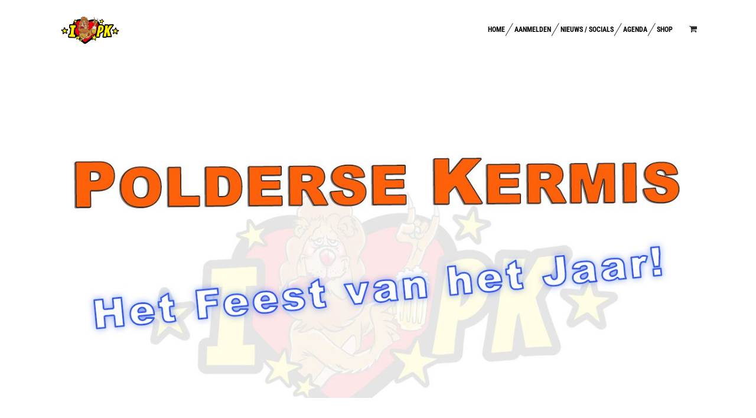

--- FILE ---
content_type: text/css
request_url: https://www.poldersekermis.nl/wp-content/cache/wpfc-minified/gpgvlz3/h6igd.css
body_size: 63861
content:
@charset "utf-8";
@charset "utf-8";
@charset "utf-8";
@charset "utf-8";
@charset "utf-8";
@charset "utf-8";
@charset "utf-8";
@charset "utf-8";
@charset "utf-8";
@charset "utf-8";
@charset "utf-8";
@charset "utf-8";
@charset "utf-8";
@charset "utf-8";
@charset "utf-8";
@charset "utf-8";
@charset "utf-8";
@charset "utf-8";
@charset "utf-8";
@charset "utf-8";
@charset "utf-8";
@charset "utf-8";
@charset "utf-8";
@charset "utf-8";
.wpcf7 .screen-reader-response {
position: absolute;
overflow: hidden;
clip: rect(1px, 1px, 1px, 1px);
clip-path: inset(50%);
height: 1px;
width: 1px;
margin: -1px;
padding: 0;
border: 0;
word-wrap: normal !important;
}
.wpcf7 .hidden-fields-container {
display: none;
}
.wpcf7 form .wpcf7-response-output {
margin: 2em 0.5em 1em;
padding: 0.2em 1em;
border: 2px solid #00a0d2; }
.wpcf7 form.init .wpcf7-response-output,
.wpcf7 form.resetting .wpcf7-response-output,
.wpcf7 form.submitting .wpcf7-response-output {
display: none;
}
.wpcf7 form.sent .wpcf7-response-output {
border-color: #46b450; }
.wpcf7 form.failed .wpcf7-response-output,
.wpcf7 form.aborted .wpcf7-response-output {
border-color: #dc3232; }
.wpcf7 form.spam .wpcf7-response-output {
border-color: #f56e28; }
.wpcf7 form.invalid .wpcf7-response-output,
.wpcf7 form.unaccepted .wpcf7-response-output,
.wpcf7 form.payment-required .wpcf7-response-output {
border-color: #ffb900; }
.wpcf7-form-control-wrap {
position: relative;
}
.wpcf7-not-valid-tip {
color: #dc3232; font-size: 1em;
font-weight: normal;
display: block;
}
.use-floating-validation-tip .wpcf7-not-valid-tip {
position: relative;
top: -2ex;
left: 1em;
z-index: 100;
border: 1px solid #dc3232;
background: #fff;
padding: .2em .8em;
width: 24em;
}
.wpcf7-list-item {
display: inline-block;
margin: 0 0 0 1em;
}
.wpcf7-list-item-label::before,
.wpcf7-list-item-label::after {
content: " ";
}
.wpcf7-spinner {
visibility: hidden;
display: inline-block;
background-color: #23282d; opacity: 0.75;
width: 24px;
height: 24px;
border: none;
border-radius: 100%;
padding: 0;
margin: 0 24px;
position: relative;
}
form.submitting .wpcf7-spinner {
visibility: visible;
}
.wpcf7-spinner::before {
content: '';
position: absolute;
background-color: #fbfbfc; top: 4px;
left: 4px;
width: 6px;
height: 6px;
border: none;
border-radius: 100%;
transform-origin: 8px 8px;
animation-name: spin;
animation-duration: 1000ms;
animation-timing-function: linear;
animation-iteration-count: infinite;
}
@media (prefers-reduced-motion: reduce) {
.wpcf7-spinner::before {
animation-name: blink;
animation-duration: 2000ms;
}
}
@keyframes spin {
from {
transform: rotate(0deg);
}
to {
transform: rotate(360deg);
}
}
@keyframes blink {
from {
opacity: 0;
}
50% {
opacity: 1;
}
to {
opacity: 0;
}
}
.wpcf7 [inert] {
opacity: 0.5;
}
.wpcf7 input[type="file"] {
cursor: pointer;
}
.wpcf7 input[type="file"]:disabled {
cursor: default;
}
.wpcf7 .wpcf7-submit:disabled {
cursor: not-allowed;
}
.wpcf7 input[type="url"],
.wpcf7 input[type="email"],
.wpcf7 input[type="tel"] {
direction: ltr;
}
.wpcf7-reflection > output {
display: list-item;
list-style: none;
}
.wpcf7-reflection > output[hidden] {
display: none;
}
 @-webkit-keyframes spin {
0% { -webkit-transform: rotate(0deg); }
100% { -webkit-transform: rotate(360deg); }
}
@keyframes spin {
0% { transform: rotate(0deg); }
100% { transform: rotate(360deg); }
}
.dt-sc-fitness-class-sorting{float:none; display: inline-block; clear:both;padding:0px;text-align:center; width: 100%;  margin-bottom: 40px;}
.dt-sc-fitness-class-sorting a{display:inline-block; font-size:18px; position:relative; position:relative; padding:8px 25px 6px; color:#FFF; margin:0 10px; border-bottom:3px solid #000; z-index:0;}
.dt-sc-fitness-class-sorting a:before{content:""; z-index:-1; transition:all 0.3s linear; -moz-transition:all 0.3s linear; -webkit-transition:all 0.3s linear; background-color:#000; display:inline-block; position:absolute; left:0px; width:100%; height:0; bottom:0;}
.dt-sc-fitness-class-sorting a:hover:before{height:100%;}
.dt-sc-fitness-class-sorting a:hover { color: #fff; }
.dt-sc-fitness-class-sorting a img{float:left;margin-right:20px;}
.dt-sc-fitness-class-sorting a span{float:left;}
.dt-sc-fitness-class-container{float:left;margin:0 0 40px;padding:0px;width:100%;clear:both;overflow:visible !important;}
.column.dt-sc-one-third.dt-sc-fitness-class { width: 31.5%; }
.column.dt-sc-fitness-class{margin-bottom:30px;margin-left:0px;}
.dt-sc-class-item, .dt-sc-fitness-class-short-details-wrapper{text-align:center; width:100%; float:left; display:inline-block; border: 1px solid #f8f8f9;background: #f8f8f9; overflow: hidden; -webkit-transition: all 0.3s linear; -moz-transition: all 0.3s linear;	-o-transition: all 0.3s linear; -ms-transition: all 0.3s linear; transition: all 0.3s linear; margin:0px 0px 30px;}
.dt-sc-class-item:hover, .dt-sc-class-item:hover h3 a { color: #fff; }
.dt-sc-class-item .image img{position:relative; width:-webkit-calc(100% + 60px); width:-moz-calc(100% + 60px); width:calc(100% + 60px); -webkit-transition:opacity 0.35s, -webkit-transform 0.35s; transition:opacity 0.35s, transform 0.35s;  -webkit-transform:translate3d(-50px,0,0); transform:translate3d(-50px,0,0); max-width:140% !important;}
.dt-sc-class-item:hover img{-webkit-transform:translate3d(0,0,0); transform:translate3d(0,0,0);}
.dt-sc-class-item .details, .dt-sc-fitness-class-short-details-wrapper .details{width:100%; display:inline-block; padding:35px 35px 0px;text-align: left; }
.dt-sc-class-item .details h3, .dt-sc-fitness-class-short-details-wrapper .details h3{font-size:20px; font-weight:normal; position: relative; padding-bottom:15px; margin-bottom:30px;}
.dt-sc-fitness-class-short-details-wrapper .dt-sc-fitness-class-short-details h2{font-size:20px; font-weight:normal;}
.dt-sc-class-item .details h3:before { content: ""; display: block; position: absolute; left: 0; bottom: -7px; width: 30px; height: 2px; -webkit-transition: all 0.3s linear; -moz-transition: all 0.3s linear; -o-transition: all 0.3s linear; -ms-transition: all 0.3s linear; transition: all 0.3s linear;}
.dt-sc-class-item:hover .details h3:before  { background: #fff; width: 75px; }	
.dt-sc-class-item .details .view{display: inline-block;	width: calc(100% + 70px); width: -moz-calc(100% + 70px); width: -webkit-calc(100% + 70px); margin: 30px -35px 0px; clear: both; font-weight: normal; padding: 10px 35px; text-align: left; position:relative;color: #fff;}
.dt-sc-class-item .details .view:before{font-family: "Material-Design-Iconic-Font";content:'\f2ee'; top:auto; bottom:auto; position:absolute; margin:auto auto auto -15px; display:inline-block; line-height:30px; left:auto; right:20px; -webkit-transition: all 0.3s linear; -moz-transition: all 0.3s linear; -o-transition: all 0.3s linear; -ms-transition: all 0.3s linear; `transition: all 0.3s linear; }	
.dt-sc-class-item .details .view:after{font-family: "Material-Design-Iconic-Font";content:'\f2f5'; top:auto; bottom:auto; position:absolute; margin:auto auto auto -15px; display:inline-block; line-height:30px; left:auto; right:40px; -webkit-transition: all 0.3s linear; -moz-transition: all 0.3s linear; -o-transition: all 0.3s linear; -ms-transition: all 0.3s linear; transition: all 0.3s linear; opacity: 0; }
.dt-sc-class-item:hover .details .view{color:#FFF;}
.dt-sc-class-item:hover .details .view:after { right: 20px; opacity: 1; }
.dt-sc-class-item:hover .details .view:before { right: -20px; opacity: 0; }
.dt-sc-workouts .dt-sc-workouts-details a span { -webkit-transition:all 0.3s linear; -moz-transition:all 0.3s linear; -o-transition:all 0.3s linear; -ms-transition:all 0.3s linear; transition:all 0.3s linear; }
.dt-sc-workouts { float:left; clear:both; width:100%; margin:0px; padding:0px; }
.dt-sc-workouts .dt-sc-workouts-thumb { width:30%; margin:10px 6% 0px 0px; float:left; }
.dt-sc-workouts .dt-sc-workouts-thumb img { border-radius:50%; }
.dt-sc-workouts .dt-sc-workouts-details { width:64%; float:left; }
.dt-sc-workouts .dt-sc-workouts-details h6 { font-size:14px; margin:0px 0px 2px; }
.dt-sc-workouts .dt-sc-workouts-details h4 { font-size:20px; font-weight:600; }
.dt-sc-workouts .dt-sc-workouts-details p { }
.dt-sc-workouts .dt-sc-workouts-details a { margin-top:15px; font-weight:bold; font-size:14px; text-transform:uppercase; }
.dt-sc-workouts .dt-sc-workouts-details a { font-size:14px; font-weight:bold; margin-top:20px; padding:10px 63px 8px 20px; position:relative; text-transform:uppercase; }
.dt-sc-workouts .dt-sc-workouts-details a span { border-left:1px solid #ffffff; padding:13px 15px 12px; position:absolute; right:0px; top:0px; font-size:16px; }
.dt-sc-workouts .dt-sc-workouts-details a, .dt-sc-workouts .dt-sc-workouts-details a:hover span { background:#222222; }
.dt-sc-workouts.no-workout-thumb .dt-sc-workouts-details { width:100%; }
.dt-sc-fitness-class-short-details{float:left; width:100%; padding:30px 10px 10px;} .dt-sc-bmi-section h3{margin-bottom:30px;}
.dt-sc-bmi-calc input[type="text"], .dt-sc-bmi-calc select{padding:11px 20px 11px; transition:all 0.3s linear; -moz-transition:all 0.3s linear; -webkit-transition:all 0.3s linear;}
.dt-sc-bmi-calc input[type="text"], .dt-sc-bmi-calc .selection-box{margin-bottom:30px;}
.dt-sc-bmi-calc input[type="submit"]{font-size:16px; padding:12px 30px 12px; margin-top:0px;}
.dt-sc-bmi-calc .dt-sc-bmi-notify .dt-icon-normal{background-image:url(//www.poldersekermis.nl/wp-content/plugins/designthemes-class-addon/css/images/normal-ico.png); background-position:left top; background-repeat:no-repeat; width:25px; height:57px; background-size:25px 57px; display:inline-block; margin-right:20px; float:left;}
.dt-sc-bmi-calc .dt-sc-bmi-notify .dt-icon-uweight{background-image:url(//www.poldersekermis.nl/wp-content/plugins/designthemes-class-addon/css/images/lean-ico.png); background-position:left top; background-repeat:no-repeat; width:23px; height:57px; background-size:23px 57px; display:inline-block; margin-right:15px; float:left;}
.dt-sc-bmi-calc .dt-sc-bmi-notify .dt-icon-oweight, .dt-sc-bmi-calc .dt-sc-bmi-notify .dt-icon-obese{background-image:url(//www.poldersekermis.nl/wp-content/plugins/designthemes-class-addon/css/images/obese-ico.png); background-position:left top; background-repeat:no-repeat; width:29px; height:57px; background-size:29px 57px; display:inline-block; margin-right:20px; float:left;}
.dt-sc-dark-bg .dt-sc-bmi-calc input[type="text"], .dt-sc-dark-bg .dt-sc-bmi-calc select{background:rgba(255, 255, 255,0.3); color:#FFF;}
.dt-sc-dark-bg .dt-sc-bmi-calc .selection-box:after{background:rgba(255, 255, 255,0.05);}
.dt-sc-dark-bg .dt-sc-bmi-calc select option{color:#000;}
.dt-sc-dark-bg .dt-sc-bmi-calc input[type="text"]::-webkit-input-placeholder{color:#FFF;}
.dt-sc-dark-bg .dt-sc-bmi-calc input[type="text"]:-moz-placeholder{color:#FFF; opacity:1;}
.dt-sc-dark-bg .dt-sc-bmi-calc input[type="text"]::-moz-placeholder{color:#FFF; opacity:1;}
.dt-sc-dark-bg .dt-sc-bmi-calc input[type="text"]:-ms-input-placeholder{color:#FFF;}
.dt-sc-dark-bg.dt-sc-bmi-section td, .dt-sc-dark-bg.dt-sc-bmi-section tbody th{border-bottom-color:rgba(255, 255, 255, 0.05); font-size:16px;}
.dt-sc-dark-bg.dt-sc-bmi-section tbody tr:nth-child(2n+1) td{background:none;}
.dt-sc-bmi-notify{float:left; width:100%; background-color:#FFF; padding:20px 20px 15px; margin:30px 0px 0px; border-bottom:2px solid; color:#000;}
.dt-sc-bmi-notify:empty{display:none;}
.dt-sc-bmi-notify strong{margin-right:10px; text-decoration:blink; -webkit-animation-name:blinker; -webkit-animation-duration:0.6s; -webkit-animation-iteration-count:infinite; -webkit-animation-timing-function:ease-in-out; -webkit-animation-direction:alternate;}
.dt-sc-bmi-notify strong.green{color:#00841d;}
.dt-sc-bmi-notify strong.yellow{color:#e8c335;}
.dt-sc-bmi-notify strong.red{color:#d01210;}
.column.dt-sc-fitness-class{margin-bottom:30px; margin-left:0px;}
.dt-sc-popular-classs .image img, .dt-sc-popular-classs .details{-webkit-transition:all 0.3s linear; -moz-transition:all 0.3s linear; -o-transition:all 0.3s linear; -ms-transition:all 0.3s linear; transition:all 0.3s linear; }
.dt-sc-popular-classs{width:100%; margin:0px; padding:0px; clear:both; float:left;}
.dt-sc-popular-classs .image{float:left; clear:both; width:100%; margin:0px; line-height:0px;}
.dt-sc-popular-classs .details{float:left; clear:both; width:100%; margin:0px 0px 0px; text-align:center; padding:40px 0px 0px;}
.dt-sc-popular-classs .details p, .dt-sc-popular-classs .details > span, .dt-sc-popular-classs .details a{padding-left:30px; padding-right:30px;}
.dt-sc-popular-classs .details h3{position:relative; padding-bottom:12px; margin-bottom:30px;}
.dt-sc-popular-classs .details h3:after{content:""; display:block; position:absolute; left:0; right:0px; margin:0px auto; bottom:-10px; width:30px; height:2px; -webkit-transition:all 0.3s linear; -moz-transition:all 0.3s linear; -o-transition:all 0.3s linear; -ms-transition:all 0.3s linear; transition:all 0.3s linear; background-color:#999;}
.dt-sc-popular-classs:hover .details h3:after{width:75px;}
.dt-sc-popular-classs .details .duration, .dt-sc-popular-classs .details .price, .dt-sc-popular-classs .details p{float:left; clear:both; margin: 5px 0px 25px; width:100%; }
.dt-sc-popular-classs .details .duration{font-size:18px; }
.dt-sc-popular-classs .details .price, .dt-sc-popular-classs .details h3{font-size:20px; font-weight:normal;}
.dt-sc-popular-classs .details h5{position: relative; float: none; display: inline-block; margin: 0; padding: 10px 25px; color: #fff;} 		
.dt-sc-popular-classs .details{background:rgba(0, 0, 0, 0.03); }
.dt-sc-popular-classs .details .dt-sc-class-meta ul, .dt-sc-fitness-class-short-details ul{padding:0px 20px; width:100%; margin-bottom:0px;}
.dt-sc-popular-classs .details .dt-sc-class-meta ul li, .dt-sc-fitness-class-short-details ul li{width:100%; border-bottom:1px solid rgba(0,0,0,0.05); display:inline-block; padding:5px 10px 10px; margin:0px 0px 10px; text-align:center;}
.dt-sc-popular-classs .details .dt-sc-class-meta ul li:last-child, .dt-sc-fitness-class-short-details ul li:last-child{border-bottom:none; padding-bottom:0;}
.dt-sc-popular-classs .details .dt-sc-class-meta ul li h6{display:inline-block; font-weight:normal; font-size:18px; padding:0px 5px; margin:0px;}
.dt-sc-popular-classs .details .dt-sc-class-meta ul li p{display:inline-block; clear:none; width:auto; float:none; padding:0 5px; margin:0;}
.dt-sc-fitness-class-short-details ul li span{display:inline-block;}
.dt-sc-popular-classs .details span{margin-bottom:10px; display:block;}
.dt-sc-popular-classs .dt-sc-class-price-wrapper{float:left; clear:both; text-align:center; width:100%; margin:20px 0 0;}
.dt-sc-popular-classs .dt-sc-class-price-wrapper h5{float:left; background:#000; padding:10px 10px 8px; line-height:30px;}
.dt-sc-popular-classs .dt-sc-class-price-wrapper a.view{float:left; width:100%; padding:10px 10px; color:#FFF;}
.dt-sc-popular-classs .dt-sc-class-price-wrapper a.view:hover{background-color:#000;}
.dt-sc-popular-classs .dt-sc-class-price-wrapper.dt-price h5, .dt-sc-popular-classs .dt-sc-class-price-wrapper.dt-price a.view{width:50%;} @media only screen and (max-width: 767px){
.dt-sc-popular-classs{display:inline-block;}
.dt-sc-popular-classs .image img, .dt-sc-popular-classs:hover .details{width:100%;}
.dt-sc-workouts { text-align:center; }
.dt-sc-workouts .dt-sc-workouts-thumb { margin-bottom:10px; margin-right:0; }
.dt-sc-workouts .dt-sc-workouts-thumb, .dt-sc-workouts .dt-sc-workouts-details { width:100%; }
.dt-sc-workouts .dt-sc-workouts-thumb{width:50%; margin:0 auto 10px; text-align:center; display:inline-block; float:none;}
.dt-sc-workouts .dt-sc-workouts-thumb img { display:inline-block; }
}  	
@media screen and (-webkit-min-device-pixel-ratio:0) { ::i-block-chrome,.dt-sc-class-item .details .view{box-sizing:content-box; -webkit-box-sizing:content-box; display:block;}
}
@-moz-document url-prefix() {
.dt-sc-class-item .details .view:after{top:11px;}
}
ul.dt-sc-vertical-nav {padding: 0px;float: left;padding: 0; border-top: none;opacity: 1;visibility: visible;-webkit-transition: all 0.3s linear;-moz-transition: all 0.3s linear;-o-transition: all 0.3s linear;-ms-transition: all 0.3s linear;transition: all 0.3s linear;-webkit-transition-delay: 0.2s;transition-delay: 0.2s;text-align: center;background-color:#f5f5f5;line-height: 0;}
.single.single-dt_class .dt_class.type-dt_class:hover > .vc_row.wpb_row.vc_row-fluid ul.dt-sc-vertical-nav { opacity: 1; visibility: visible; }
.is-sticky ul.dt-sc-vertical-nav {margin: 10px 0 0 0;width: 100%;left: 0;background:#f5f5f5; z-index:1 !important;}
ul.dt-sc-vertical-nav > li{display: inline-block;margin:0px 1px; padding: 0px; text-align: center;position: relative;}
ul.dt-sc-vertical-nav > li > a{float: left;margin: 0px;padding:15px 20px;font-size: 18px;line-height: normal;text-transform: inherit;width: 100%;box-sizing: border-box;display: inline-block;z-index: 9999;}
ul.dt-sc-vertical-nav > li:hover > a, ul.dt-sc-vertical-nav > li > a:hover{color:#FFF;}
ul.dt-sc-vertical-nav > li.active > a, ul.dt-sc-vertical-nav > li.active > a:hover{position:relative; color: #fff;}
ul.dt-sc-vertical-nav > li.active > a:before {}
ul.dt-sc-vertical-nav > li:last-child > a { border-bottom: none; }
ul.dt-sc-vertical-nav > li > a{position:relative;overflow: hidden; z-index:0;}
ul.dt-sc-vertical-nav > li > a:after, ul.dt-sc-vertical-nav > li > a:before{content:"";background-color: #e01860;width: 0;height: 0;left: -36px;bottom: -38px;pa display:inline-block;position: absolute;z-index: -1;transform: rotate(26deg);padding: 10px 20px;box-sizing: content-box;opacity: 0;transition:all 0.3s linear;-moz-transition:all 0.3s linear;-webkit-transition:all 0.3s linear;}
ul.dt-sc-vertical-nav > li.active > a:after, ul.dt-sc-vertical-nav > li > a:after{left:auto;bottom:auto;right: -40px;top: -42px;transform: rotate(26deg);}
ul.dt-sc-vertical-nav > li > a:hover:after, ul.dt-sc-vertical-nav > li > a:hover:before, ul.dt-sc-vertical-nav > li.active > a:after, ul.dt-sc-vertical-nav > li.active > a:before{opacity:1; width:100%; height:100%;}
.vc_col-sm-12 ul.dt-sc-vertical-nav{width:100% !important;} .vc_col-sm-4 ul.dt-sc-vertical-nav{background-color:transparent; opacity:0; visibility:hidden;}
.single.single-dt_class .dt_class.type-dt_class:hover > .vc_row.wpb_row.vc_row-fluid .vc_col-sm-4 ul.dt-sc-vertical-nav{opacity:1;visibility:visible;}
.vc_col-sm-4 ul.dt-sc-vertical-nav > li{width:100%; margin:0px 0px 1px; text-align:left;}
.vc_col-sm-4 ul.dt-sc-vertical-nav > li > a{background-color:#f5f5f5; padding:12px 20px 12px 50px;}
.vc_col-sm-4 ul.dt-sc-vertical-nav > li > a:after, .vc_col-sm-4 ul.dt-sc-vertical-nav > li > a:before{transform:none; top:0px; left:0px; bottom:auto; right:auto; height:0px; width:100%; padding:0px;}	
.vc_col-sm-4 ul.dt-sc-vertical-nav > li > a:after{content:"\f006"; font-family:Fontawesome; font-weight:normal; font-style:normal; opacity:1; font-size:12px; top:0px; margin:auto; bottom:0px; width:40px; height:100%; color:#FFF; left:0px; transform:none; padding:0px; position:absolute; line-height:55px; text-align:center;}
.vc_col-sm-4 ul.dt-sc-vertical-nav > li > a:hover:before{height:100%;}
.vc_col-sm-4 ul.dt-sc-vertical-nav > li:nth-child(even) > a:before{bottom:0px; top:auto;}
.vc_col-sm-4 .is-sticky ul.dt-sc-vertical-nav{left:auto; width:390px;}
.float-right-section.vc_column_container{float:right;}
@media only screen and (min-width:1281px) and (max-width:1400px) {
}
@media only screen and (min-width:992px) and (max-width:1280px) {
.column.dt-sc-one-fourth.dt-sc-fitness-class { width: 23.2%; }
}
@media only screen and (min-width:992px) and (max-width:1199px) {
.column.dt-sc-one-fourth.dt-sc-fitness-class { width: 23%; }
ul.dt-sc-vertical-nav, .sticky-wrapper.is-sticky ul.dt-sc-vertical-nav { width: 270px !important; }
}
@media only screen and (min-width:768px) and (max-width:991px) {
ul.time-table > li { width: 23.5%; }
ul.time-table > li:last-child { margin-right: 0; }
.column.dt-sc-one-third.dt-sc-fitness-class { width: 31.1%; }
.column.dt-sc-one-fourth.dt-sc-fitness-class { width: 22%; }
.column.dt-sc-one-fourth.dt-sc-fitness-class .dt-sc-popular-classes .details { padding: 15px 12px 40px; }
.column.dt-sc-one-fourth.dt-sc-fitness-class .dt-sc-popular-classes .details h3 { font-size: 16px; }
.column.dt-sc-one-fourth.dt-sc-fitness-class .dt-sc-popular-classes .details p { font-size: 14px; line-height: 24px; } 
.column.dt-sc-one-fourth.dt-sc-fitness-class .dt-sc-popular-classes .details h5 { font-size: 10px; padding: 10px; }
ul.dt-sc-vertical-nav, .sticky-wrapper.is-sticky ul.dt-sc-vertical-nav { width: 200px !important; }
ul.dt-sc-vertical-nav > li > a { font-size: 14px; } .dt_class .dt-sc-icon-box.type11 .icon-wrapper span { font-size: 50px; }
}
@media only screen and (max-width:767px) {
ul.time-table > li { width: 49%; margin: 0 1% 20px 0; }
.column.dt-sc-one-third.dt-sc-fitness-class { width: 100%; }
ul.dt-sc-vertical-nav{position:static !important;}
.vc_col-sm-12 ul.dt-sc-vertical-nav > li{margin:0px; padding:0px 45px; width:100%;}
.is-sticky ul.dt-sc-vertical-nav{margin-top:0px;}
ul.dt-sc-vertical-nav, .sticky-wrapper.is-sticky ul.dt-sc-vertical-nav { width: 100% !important; opacity: 1; visibility: visible; }
.sticky-wrapper.is-sticky ul.dt-sc-vertical-nav { position: relative !important; top: auto !important; }
.vc_col-sm-4 ul.dt-sc-vertical-nav{opacity:1; visibility:visible;}
.dt-sc-notification-box.steps.step3 .dt-sc-notification-details .dt-sc-contact-info { padding-left: 0; }
.dt-sc-available-times ul.time-slots { padding: 20px 20px 10px 25px; }
.dt-sc-available-times ul.time-slots > li { margin-bottom: 10px; }
}
@media only screen and (max-width: 767px) and (min-width: 480px){
.vc_col-sm-12 ul.dt-sc-vertical-nav > li{padding:0px 25%;}
}
@media only screen and (max-width:479px) {
.dt-sc-schedule-progress, ul.time-table > li { width: 100%; margin: 0 0 20px 0; }
.dt-sc-schedule-box ul.time-slots > li { width: 100%; margin: 0 0 20px 0; }
}.animate{visibility:hidden;-webkit-animation-duration:1s;-moz-animation-duration:1s;-o-animation-duration:1s;animation-duration:1s;-webkit-animation-fill-mode:both;-moz-animation-fill-mode:both;-o-animation-fill-mode:both;animation-fill-mode:both}.animate.hinge{-webkit-animation-duration:2s;-moz-animation-duration:2s;-o-animation-duration:2s;animation-duration:2s}@-webkit-keyframes flash{0%,100%,50%{opacity:1}25%,75%{opacity:0}}@-moz-keyframes flash{0%,100%,50%{opacity:1}25%,75%{opacity:0}}@-o-keyframes flash{0%,100%,50%{opacity:1}25%,75%{opacity:0}}@keyframes flash{0%,100%,50%{opacity:1}25%,75%{opacity:0}}.animate.flash{-webkit-animation-name:flash;-moz-animation-name:flash;-o-animation-name:flash;animation-name:flash;visibility:visible!important}@-webkit-keyframes shake{0%,100%{-webkit-transform:translateX(0)}10%,30%,50%,70%,90%{-webkit-transform:translateX(-10px)}20%,40%,60%,80%{-webkit-transform:translateX(10px)}}@-moz-keyframes shake{0%,100%{-moz-transform:translateX(0)}10%,30%,50%,70%,90%{-moz-transform:translateX(-10px)}20%,40%,60%,80%{-moz-transform:translateX(10px)}}@-o-keyframes shake{0%,100%{-o-transform:translateX(0)}10%,30%,50%,70%,90%{-o-transform:translateX(-10px)}20%,40%,60%,80%{-o-transform:translateX(10px)}}@keyframes shake{0%,100%{transform:translateX(0)}10%,30%,50%,70%,90%{transform:translateX(-10px)}20%,40%,60%,80%{transform:translateX(10px)}}.animate.shake{-webkit-animation-name:shake;-moz-animation-name:shake;-o-animation-name:shake;animation-name:shake;visibility:visible!important}@-webkit-keyframes bounce{0%,100%,20%,50%,80%{-webkit-transform:translateY(0)}40%{-webkit-transform:translateY(-30px)}60%{-webkit-transform:translateY(-15px)}}@-moz-keyframes bounce{0%,100%,20%,50%,80%{-moz-transform:translateY(0)}40%{-moz-transform:translateY(-30px)}60%{-moz-transform:translateY(-15px)}}@-o-keyframes bounce{0%,100%,20%,50%,80%{-o-transform:translateY(0)}40%{-o-transform:translateY(-30px)}60%{-o-transform:translateY(-15px)}}@keyframes bounce{0%,100%,20%,50%,80%{transform:translateY(0)}40%{transform:translateY(-30px)}60%{transform:translateY(-15px)}}.animate.bounce{-webkit-animation-name:bounce;-moz-animation-name:bounce;-o-animation-name:bounce;animation-name:bounce;visibility:visible!important}@-webkit-keyframes tada{0%{-webkit-transform:scale(1)}10%,20%{-webkit-transform:scale(0.9) rotate(-3deg)}30%,50%,70%,90%{-webkit-transform:scale(1.1) rotate(3deg)}40%,60%,80%{-webkit-transform:scale(1.1) rotate(-3deg)}100%{-webkit-transform:scale(1) rotate(0)}}@-moz-keyframes tada{0%{-moz-transform:scale(1)}10%,20%{-moz-transform:scale(0.9) rotate(-3deg)}30%,50%,70%,90%{-moz-transform:scale(1.1) rotate(3deg)}40%,60%,80%{-moz-transform:scale(1.1) rotate(-3deg)}100%{-moz-transform:scale(1) rotate(0)}}@-o-keyframes tada{0%{-o-transform:scale(1)}10%,20%{-o-transform:scale(0.9) rotate(-3deg)}30%,50%,70%,90%{-o-transform:scale(1.1) rotate(3deg)}40%,60%,80%{-o-transform:scale(1.1) rotate(-3deg)}100%{-o-transform:scale(1) rotate(0)}}@keyframes tada{0%{transform:scale(1)}10%,20%{transform:scale(0.9) rotate(-3deg)}30%,50%,70%,90%{transform:scale(1.1) rotate(3deg)}40%,60%,80%{transform:scale(1.1) rotate(-3deg)}100%{transform:scale(1) rotate(0)}}.animate.tada{-webkit-animation-name:tada;-moz-animation-name:tada;-o-animation-name:tada;animation-name:tada;visibility:visible!important}@-webkit-keyframes swing{100%,20%,40%,60%,80%{-webkit-transform-origin:top center}20%{-webkit-transform:rotate(15deg)}40%{-webkit-transform:rotate(-10deg)}60%{-webkit-transform:rotate(5deg)}80%{-webkit-transform:rotate(-5deg)}100%{-webkit-transform:rotate(0deg)}}@-moz-keyframes swing{20%{-moz-transform:rotate(15deg)}40%{-moz-transform:rotate(-10deg)}60%{-moz-transform:rotate(5deg)}80%{-moz-transform:rotate(-5deg)}100%{-moz-transform:rotate(0deg)}}@-o-keyframes swing{20%{-o-transform:rotate(15deg)}40%{-o-transform:rotate(-10deg)}60%{-o-transform:rotate(5deg)}80%{-o-transform:rotate(-5deg)}100%{-o-transform:rotate(0deg)}}@keyframes swing{20%{transform:rotate(15deg)}40%{transform:rotate(-10deg)}60%{transform:rotate(5deg)}80%{transform:rotate(-5deg)}100%{transform:rotate(0deg)}}.animate.swing{-webkit-transform-origin:top center;-moz-transform-origin:top center;-o-transform-origin:top center;transform-origin:top center;-webkit-animation-name:swing;-moz-animation-name:swing;-o-animation-name:swing;animation-name:swing;visibility:visible!important}@-webkit-keyframes wobble{0%{-webkit-transform:translateX(0%)}15%{-webkit-transform:translateX(-25%) rotate(-5deg)}30%{-webkit-transform:translateX(20%) rotate(3deg)}45%{-webkit-transform:translateX(-15%) rotate(-3deg)}60%{-webkit-transform:translateX(10%) rotate(2deg)}75%{-webkit-transform:translateX(-5%) rotate(-1deg)}100%{-webkit-transform:translateX(0%)}}@-moz-keyframes wobble{0%{-moz-transform:translateX(0%)}15%{-moz-transform:translateX(-25%) rotate(-5deg)}30%{-moz-transform:translateX(20%) rotate(3deg)}45%{-moz-transform:translateX(-15%) rotate(-3deg)}60%{-moz-transform:translateX(10%) rotate(2deg)}75%{-moz-transform:translateX(-5%) rotate(-1deg)}100%{-moz-transform:translateX(0%)}}@-o-keyframes wobble{0%{-o-transform:translateX(0%)}15%{-o-transform:translateX(-25%) rotate(-5deg)}30%{-o-transform:translateX(20%) rotate(3deg)}45%{-o-transform:translateX(-15%) rotate(-3deg)}60%{-o-transform:translateX(10%) rotate(2deg)}75%{-o-transform:translateX(-5%) rotate(-1deg)}100%{-o-transform:translateX(0%)}}@keyframes wobble{0%{transform:translateX(0%)}15%{transform:translateX(-25%) rotate(-5deg)}30%{transform:translateX(20%) rotate(3deg)}45%{transform:translateX(-15%) rotate(-3deg)}60%{transform:translateX(10%) rotate(2deg)}75%{transform:translateX(-5%) rotate(-1deg)}100%{transform:translateX(0%)}}.animate.wobble{-webkit-animation-name:wobble;-moz-animation-name:wobble;-o-animation-name:wobble;animation-name:wobble;visibility:visible!important}@-webkit-keyframes pulse{0%{-webkit-transform:scale(1)}50%{-webkit-transform:scale(1.1)}100%{-webkit-transform:scale(1)}}@-moz-keyframes pulse{0%{-moz-transform:scale(1)}50%{-moz-transform:scale(1.1)}100%{-moz-transform:scale(1)}}@-o-keyframes pulse{0%{-o-transform:scale(1)}50%{-o-transform:scale(1.1)}100%{-o-transform:scale(1)}}@keyframes pulse{0%{transform:scale(1)}50%{transform:scale(1.1)}100%{transform:scale(1)}}.animate.pulse{-webkit-animation-name:pulse;-moz-animation-name:pulse;-o-animation-name:pulse;animation-name:pulse;visibility:visible!important}@-webkit-keyframes flip{0%{-webkit-transform:perspective(400px) translateZ(0) rotateY(0) scale(1);-webkit-animation-timing-function:ease-out}40%{-webkit-transform:perspective(400px) translateZ(150px) rotateY(170deg) scale(1);-webkit-animation-timing-function:ease-out}50%{-webkit-transform:perspective(400px) translateZ(150px) rotateY(190deg) scale(1);-webkit-animation-timing-function:ease-in}80%{-webkit-transform:perspective(400px) translateZ(0) rotateY(360deg) scale(.95);-webkit-animation-timing-function:ease-in}100%{-webkit-transform:perspective(400px) translateZ(0) rotateY(360deg) scale(1);-webkit-animation-timing-function:ease-in}}@-moz-keyframes flip{0%{-moz-transform:perspective(400px) translateZ(0) rotateY(0) scale(1);-moz-animation-timing-function:ease-out}40%{-moz-transform:perspective(400px) translateZ(150px) rotateY(170deg) scale(1);-moz-animation-timing-function:ease-out}50%{-moz-transform:perspective(400px) translateZ(150px) rotateY(190deg) scale(1);-moz-animation-timing-function:ease-in}80%{-moz-transform:perspective(400px) translateZ(0) rotateY(360deg) scale(.95);-moz-animation-timing-function:ease-in}100%{-moz-transform:perspective(400px) translateZ(0) rotateY(360deg) scale(1);-moz-animation-timing-function:ease-in}}@-o-keyframes flip{0%{-o-transform:perspective(400px) translateZ(0) rotateY(0) scale(1);-o-animation-timing-function:ease-out}40%{-o-transform:perspective(400px) translateZ(150px) rotateY(170deg) scale(1);-o-animation-timing-function:ease-out}50%{-o-transform:perspective(400px) translateZ(150px) rotateY(190deg) scale(1);-o-animation-timing-function:ease-in}80%{-o-transform:perspective(400px) translateZ(0) rotateY(360deg) scale(.95);-o-animation-timing-function:ease-in}100%{-o-transform:perspective(400px) translateZ(0) rotateY(360deg) scale(1);-o-animation-timing-function:ease-in}}@keyframes flip{0%{transform:perspective(400px) translateZ(0) rotateY(0) scale(1);animation-timing-function:ease-out}40%{transform:perspective(400px) translateZ(150px) rotateY(170deg) scale(1);animation-timing-function:ease-out}50%{transform:perspective(400px) translateZ(150px) rotateY(190deg) scale(1);animation-timing-function:ease-in}80%{transform:perspective(400px) translateZ(0) rotateY(360deg) scale(.95);animation-timing-function:ease-in}100%{transform:perspective(400px) translateZ(0) rotateY(360deg) scale(1);animation-timing-function:ease-in}}.animate.flip{-webkit-backface-visibility:visible!important;-webkit-animation-name:flip;-moz-backface-visibility:visible!important;-moz-animation-name:flip;-o-backface-visibility:visible!important;-o-animation-name:flip;backface-visibility:visible!important;animation-name:flip;visibility:visible!important}@-webkit-keyframes flipInX{0%{-webkit-transform:perspective(400px) rotateX(90deg);opacity:0}40%{-webkit-transform:perspective(400px) rotateX(-10deg)}70%{-webkit-transform:perspective(400px) rotateX(10deg)}100%{-webkit-transform:perspective(400px) rotateX(0deg);opacity:1}}@-moz-keyframes flipInX{0%{-moz-transform:perspective(400px) rotateX(90deg);opacity:0}40%{-moz-transform:perspective(400px) rotateX(-10deg)}70%{-moz-transform:perspective(400px) rotateX(10deg)}100%{-moz-transform:perspective(400px) rotateX(0deg);opacity:1}}@-o-keyframes flipInX{0%{-o-transform:perspective(400px) rotateX(90deg);opacity:0}40%{-o-transform:perspective(400px) rotateX(-10deg)}70%{-o-transform:perspective(400px) rotateX(10deg)}100%{-o-transform:perspective(400px) rotateX(0deg);opacity:1}}@keyframes flipInX{0%{transform:perspective(400px) rotateX(90deg);opacity:0}40%{transform:perspective(400px) rotateX(-10deg)}70%{transform:perspective(400px) rotateX(10deg)}100%{transform:perspective(400px) rotateX(0deg);opacity:1}}.animate.flipInX{-webkit-backface-visibility:visible!important;-webkit-animation-name:flipInX;-moz-backface-visibility:visible!important;-moz-animation-name:flipInX;-o-backface-visibility:visible!important;-o-animation-name:flipInX;backface-visibility:visible!important;animation-name:flipInX;visibility:visible!important}@-webkit-keyframes flipOutX{0%{-webkit-transform:perspective(400px) rotateX(0deg);opacity:1}100%{-webkit-transform:perspective(400px) rotateX(90deg);opacity:0}}@-moz-keyframes flipOutX{0%{-moz-transform:perspective(400px) rotateX(0deg);opacity:1}100%{-moz-transform:perspective(400px) rotateX(90deg);opacity:0}}@-o-keyframes flipOutX{0%{-o-transform:perspective(400px) rotateX(0deg);opacity:1}100%{-o-transform:perspective(400px) rotateX(90deg);opacity:0}}@keyframes flipOutX{0%{transform:perspective(400px) rotateX(0deg);opacity:1}100%{transform:perspective(400px) rotateX(90deg);opacity:0}}.animate.flipOutX{-webkit-animation-name:flipOutX;-webkit-backface-visibility:visible!important;-moz-animation-name:flipOutX;-moz-backface-visibility:visible!important;-o-animation-name:flipOutX;-o-backface-visibility:visible!important;animation-name:flipOutX;backface-visibility:visible!important;visibility:visible!important}@-webkit-keyframes flipInY{0%{-webkit-transform:perspective(400px) rotateY(90deg);opacity:0}40%{-webkit-transform:perspective(400px) rotateY(-10deg)}70%{-webkit-transform:perspective(400px) rotateY(10deg)}100%{-webkit-transform:perspective(400px) rotateY(0deg);opacity:1}}@-moz-keyframes flipInY{0%{-moz-transform:perspective(400px) rotateY(90deg);opacity:0}40%{-moz-transform:perspective(400px) rotateY(-10deg)}70%{-moz-transform:perspective(400px) rotateY(10deg)}100%{-moz-transform:perspective(400px) rotateY(0deg);opacity:1}}@-o-keyframes flipInY{0%{-o-transform:perspective(400px) rotateY(90deg);opacity:0}40%{-o-transform:perspective(400px) rotateY(-10deg)}70%{-o-transform:perspective(400px) rotateY(10deg)}100%{-o-transform:perspective(400px) rotateY(0deg);opacity:1}}@keyframes flipInY{0%{transform:perspective(400px) rotateY(90deg);opacity:0}40%{transform:perspective(400px) rotateY(-10deg)}70%{transform:perspective(400px) rotateY(10deg)}100%{transform:perspective(400px) rotateY(0deg);opacity:1}}.animate.flipInY{-webkit-backface-visibility:visible!important;-webkit-animation-name:flipInY;-moz-backface-visibility:visible!important;-moz-animation-name:flipInY;-o-backface-visibility:visible!important;-o-animation-name:flipInY;backface-visibility:visible!important;animation-name:flipInY;visibility:visible!important}@-webkit-keyframes flipOutY{0%{-webkit-transform:perspective(400px) rotateY(0deg);opacity:1}100%{-webkit-transform:perspective(400px) rotateY(90deg);opacity:0}}@-moz-keyframes flipOutY{0%{-moz-transform:perspective(400px) rotateY(0deg);opacity:1}100%{-moz-transform:perspective(400px) rotateY(90deg);opacity:0}}@-o-keyframes flipOutY{0%{-o-transform:perspective(400px) rotateY(0deg);opacity:1}100%{-o-transform:perspective(400px) rotateY(90deg);opacity:0}}@keyframes flipOutY{0%{transform:perspective(400px) rotateY(0deg);opacity:1}100%{transform:perspective(400px) rotateY(90deg);opacity:0}}.animate.flipOutY{-webkit-backface-visibility:visible!important;-webkit-animation-name:flipOutY;-moz-backface-visibility:visible!important;-moz-animation-name:flipOutY;-o-backface-visibility:visible!important;-o-animation-name:flipOutY;backface-visibility:visible!important;animation-name:flipOutY;visibility:visible!important}@-webkit-keyframes fadeIn{0%{opacity:0}100%{opacity:1}}@-moz-keyframes fadeIn{0%{opacity:0}100%{opacity:1}}@-o-keyframes fadeIn{0%{opacity:0}100%{opacity:1}}@keyframes fadeIn{0%{opacity:0}100%{opacity:1}}.animate.fadeIn{-webkit-animation-name:fadeIn;-moz-animation-name:fadeIn;-o-animation-name:fadeIn;animation-name:fadeIn;visibility:visible!important}@-webkit-keyframes fadeInUp{0%{opacity:0;-webkit-transform:translateY(20px)}100%{opacity:1;-webkit-transform:translateY(0)}}@-moz-keyframes fadeInUp{0%{opacity:0;-moz-transform:translateY(20px)}100%{opacity:1;-moz-transform:translateY(0)}}@-o-keyframes fadeInUp{0%{opacity:0;-o-transform:translateY(20px)}100%{opacity:1;-o-transform:translateY(0)}}@keyframes fadeInUp{0%{opacity:0;transform:translateY(20px)}100%{opacity:1;transform:translateY(0)}}.animate.fadeInUp{-webkit-animation-name:fadeInUp;-moz-animation-name:fadeInUp;-o-animation-name:fadeInUp;animation-name:fadeInUp;visibility:visible!important}@-webkit-keyframes fadeInDown{0%{opacity:0;-webkit-transform:translateY(-20px)}100%{opacity:1;-webkit-transform:translateY(0)}}@-moz-keyframes fadeInDown{0%{opacity:0;-moz-transform:translateY(-20px)}100%{opacity:1;-moz-transform:translateY(0)}}@-o-keyframes fadeInDown{0%{opacity:0;-o-transform:translateY(-20px)}100%{opacity:1;-o-transform:translateY(0)}}@keyframes fadeInDown{0%{opacity:0;transform:translateY(-20px)}100%{opacity:1;transform:translateY(0)}}.animate.fadeInDown{-webkit-animation-name:fadeInDown;-moz-animation-name:fadeInDown;-o-animation-name:fadeInDown;animation-name:fadeInDown;visibility:visible!important}@-webkit-keyframes fadeInLeft{0%{opacity:0;-webkit-transform:translateX(-20px)}100%{opacity:1;-webkit-transform:translateX(0)}}@-moz-keyframes fadeInLeft{0%{opacity:0;-moz-transform:translateX(-20px)}100%{opacity:1;-moz-transform:translateX(0)}}@-o-keyframes fadeInLeft{0%{opacity:0;-o-transform:translateX(-20px)}100%{opacity:1;-o-transform:translateX(0)}}@keyframes fadeInLeft{0%{opacity:0;transform:translateX(-20px)}100%{opacity:1;transform:translateX(0)}}.animate.fadeInLeft{-webkit-animation-name:fadeInLeft;-moz-animation-name:fadeInLeft;-o-animation-name:fadeInLeft;animation-name:fadeInLeft;visibility:visible!important}@-webkit-keyframes fadeInRight{0%{opacity:0;-webkit-transform:translateX(20px)}100%{opacity:1;-webkit-transform:translateX(0)}}@-moz-keyframes fadeInRight{0%{opacity:0;-moz-transform:translateX(20px)}100%{opacity:1;-moz-transform:translateX(0)}}@-o-keyframes fadeInRight{0%{opacity:0;-o-transform:translateX(20px)}100%{opacity:1;-o-transform:translateX(0)}}@keyframes fadeInRight{0%{opacity:0;transform:translateX(20px)}100%{opacity:1;transform:translateX(0)}}.animate.fadeInRight{-webkit-animation-name:fadeInRight;-moz-animation-name:fadeInRight;-o-animation-name:fadeInRight;animation-name:fadeInRight;visibility:visible!important}@-webkit-keyframes fadeInUpBig{0%{opacity:0;-webkit-transform:translateY(2000px)}100%{opacity:1;-webkit-transform:translateY(0)}}@-moz-keyframes fadeInUpBig{0%{opacity:0;-moz-transform:translateY(2000px)}100%{opacity:1;-moz-transform:translateY(0)}}@-o-keyframes fadeInUpBig{0%{opacity:0;-o-transform:translateY(2000px)}100%{opacity:1;-o-transform:translateY(0)}}@keyframes fadeInUpBig{0%{opacity:0;transform:translateY(2000px)}100%{opacity:1;transform:translateY(0)}}.animate.fadeInUpBig{-webkit-animation-name:fadeInUpBig;-moz-animation-name:fadeInUpBig;-o-animation-name:fadeInUpBig;animation-name:fadeInUpBig;visibility:visible!important}@-webkit-keyframes fadeInDownBig{0%{opacity:0;-webkit-transform:translateY(-2000px)}100%{opacity:1;-webkit-transform:translateY(0)}}@-moz-keyframes fadeInDownBig{0%{opacity:0;-moz-transform:translateY(-2000px)}100%{opacity:1;-moz-transform:translateY(0)}}@-o-keyframes fadeInDownBig{0%{opacity:0;-o-transform:translateY(-2000px)}100%{opacity:1;-o-transform:translateY(0)}}@keyframes fadeInDownBig{0%{opacity:0;transform:translateY(-2000px)}100%{opacity:1;transform:translateY(0)}}.animate.fadeInDownBig{-webkit-animation-name:fadeInDownBig;-moz-animation-name:fadeInDownBig;-o-animation-name:fadeInDownBig;animation-name:fadeInDownBig;visibility:visible!important}@-webkit-keyframes fadeInLeftBig{0%{opacity:0;-webkit-transform:translateX(-2000px)}100%{opacity:1;-webkit-transform:translateX(0)}}@-moz-keyframes fadeInLeftBig{0%{opacity:0;-moz-transform:translateX(-2000px)}100%{opacity:1;-moz-transform:translateX(0)}}@-o-keyframes fadeInLeftBig{0%{opacity:0;-o-transform:translateX(-2000px)}100%{opacity:1;-o-transform:translateX(0)}}@keyframes fadeInLeftBig{0%{opacity:0;transform:translateX(-2000px)}100%{opacity:1;transform:translateX(0)}}.animate.fadeInLeftBig{-webkit-animation-name:fadeInLeftBig;-moz-animation-name:fadeInLeftBig;-o-animation-name:fadeInLeftBig;animation-name:fadeInLeftBig;visibility:visible!important}@-webkit-keyframes fadeInRightBig{0%{opacity:0;-webkit-transform:translateX(2000px)}100%{opacity:1;-webkit-transform:translateX(0)}}@-moz-keyframes fadeInRightBig{0%{opacity:0;-moz-transform:translateX(2000px)}100%{opacity:1;-moz-transform:translateX(0)}}@-o-keyframes fadeInRightBig{0%{opacity:0;-o-transform:translateX(2000px)}100%{opacity:1;-o-transform:translateX(0)}}@keyframes fadeInRightBig{0%{opacity:0;transform:translateX(2000px)}100%{opacity:1;transform:translateX(0)}}.animate.fadeInRightBig{-webkit-animation-name:fadeInRightBig;-moz-animation-name:fadeInRightBig;-o-animation-name:fadeInRightBig;animation-name:fadeInRightBig;visibility:visible!important}@-webkit-keyframes fadeOut{0%{opacity:1}100%{opacity:0}}@-moz-keyframes fadeOut{0%{opacity:1}100%{opacity:0}}@-o-keyframes fadeOut{0%{opacity:1}100%{opacity:0}}@keyframes fadeOut{0%{opacity:1}100%{opacity:0}}.animate.fadeOut{-webkit-animation-name:fadeOut;-moz-animation-name:fadeOut;-o-animation-name:fadeOut;animation-name:fadeOut;visibility:visible!important}@-webkit-keyframes fadeOutUp{0%{opacity:1;-webkit-transform:translateY(0)}100%{opacity:0;-webkit-transform:translateY(-20px)}}@-moz-keyframes fadeOutUp{0%{opacity:1;-moz-transform:translateY(0)}100%{opacity:0;-moz-transform:translateY(-20px)}}@-o-keyframes fadeOutUp{0%{opacity:1;-o-transform:translateY(0)}100%{opacity:0;-o-transform:translateY(-20px)}}@keyframes fadeOutUp{0%{opacity:1;transform:translateY(0)}100%{opacity:0;transform:translateY(-20px)}}.animate.fadeOutUp{-webkit-animation-name:fadeOutUp;-moz-animation-name:fadeOutUp;-o-animation-name:fadeOutUp;animation-name:fadeOutUp;visibility:visible!important}@-webkit-keyframes fadeOutDown{0%{opacity:1;-webkit-transform:translateY(0)}100%{opacity:0;-webkit-transform:translateY(20px)}}@-moz-keyframes fadeOutDown{0%{opacity:1;-moz-transform:translateY(0)}100%{opacity:0;-moz-transform:translateY(20px)}}@-o-keyframes fadeOutDown{0%{opacity:1;-o-transform:translateY(0)}100%{opacity:0;-o-transform:translateY(20px)}}@keyframes fadeOutDown{0%{opacity:1;transform:translateY(0)}100%{opacity:0;transform:translateY(20px)}}.animate.fadeOutDown{-webkit-animation-name:fadeOutDown;-moz-animation-name:fadeOutDown;-o-animation-name:fadeOutDown;animation-name:fadeOutDown;visibility:visible!important}@-webkit-keyframes fadeOutLeft{0%{opacity:1;-webkit-transform:translateX(0)}100%{opacity:0;-webkit-transform:translateX(-20px)}}@-moz-keyframes fadeOutLeft{0%{opacity:1;-moz-transform:translateX(0)}100%{opacity:0;-moz-transform:translateX(-20px)}}@-o-keyframes fadeOutLeft{0%{opacity:1;-o-transform:translateX(0)}100%{opacity:0;-o-transform:translateX(-20px)}}@keyframes fadeOutLeft{0%{opacity:1;transform:translateX(0)}100%{opacity:0;transform:translateX(-20px)}}.animate.fadeOutLeft{-webkit-animation-name:fadeOutLeft;-moz-animation-name:fadeOutLeft;-o-animation-name:fadeOutLeft;animation-name:fadeOutLeft;visibility:visible!important}@-webkit-keyframes fadeOutRight{0%{opacity:1;-webkit-transform:translateX(0)}100%{opacity:0;-webkit-transform:translateX(20px)}}@-moz-keyframes fadeOutRight{0%{opacity:1;-moz-transform:translateX(0)}100%{opacity:0;-moz-transform:translateX(20px)}}@-o-keyframes fadeOutRight{0%{opacity:1;-o-transform:translateX(0)}100%{opacity:0;-o-transform:translateX(20px)}}@keyframes fadeOutRight{0%{opacity:1;transform:translateX(0)}100%{opacity:0;transform:translateX(20px)}}.animate.fadeOutRight{-webkit-animation-name:fadeOutRight;-moz-animation-name:fadeOutRight;-o-animation-name:fadeOutRight;animation-name:fadeOutRight;visibility:visible!important}@-webkit-keyframes fadeOutUpBig{0%{opacity:1;-webkit-transform:translateY(0)}100%{opacity:0;-webkit-transform:translateY(-2000px)}}@-moz-keyframes fadeOutUpBig{0%{opacity:1;-moz-transform:translateY(0)}100%{opacity:0;-moz-transform:translateY(-2000px)}}@-o-keyframes fadeOutUpBig{0%{opacity:1;-o-transform:translateY(0)}100%{opacity:0;-o-transform:translateY(-2000px)}}@keyframes fadeOutUpBig{0%{opacity:1;transform:translateY(0)}100%{opacity:0;transform:translateY(-2000px)}}.animate.fadeOutUpBig{-webkit-animation-name:fadeOutUpBig;-moz-animation-name:fadeOutUpBig;-o-animation-name:fadeOutUpBig;animation-name:fadeOutUpBig;visibility:visible!important}@-webkit-keyframes fadeOutDownBig{0%{opacity:1;-webkit-transform:translateY(0)}100%{opacity:0;-webkit-transform:translateY(2000px)}}@-moz-keyframes fadeOutDownBig{0%{opacity:1;-moz-transform:translateY(0)}100%{opacity:0;-moz-transform:translateY(2000px)}}@-o-keyframes fadeOutDownBig{0%{opacity:1;-o-transform:translateY(0)}100%{opacity:0;-o-transform:translateY(2000px)}}@keyframes fadeOutDownBig{0%{opacity:1;transform:translateY(0)}100%{opacity:0;transform:translateY(2000px)}}.animate.fadeOutDownBig{-webkit-animation-name:fadeOutDownBig;-moz-animation-name:fadeOutDownBig;-o-animation-name:fadeOutDownBig;animation-name:fadeOutDownBig;visibility:visible!important}@-webkit-keyframes fadeOutLeftBig{0%{opacity:1;-webkit-transform:translateX(0)}100%{opacity:0;-webkit-transform:translateX(-2000px)}}@-moz-keyframes fadeOutLeftBig{0%{opacity:1;-moz-transform:translateX(0)}100%{opacity:0;-moz-transform:translateX(-2000px)}}@-o-keyframes fadeOutLeftBig{0%{opacity:1;-o-transform:translateX(0)}100%{opacity:0;-o-transform:translateX(-2000px)}}@keyframes fadeOutLeftBig{0%{opacity:1;transform:translateX(0)}100%{opacity:0;transform:translateX(-2000px)}}.animate.fadeOutLeftBig{-webkit-animation-name:fadeOutLeftBig;-moz-animation-name:fadeOutLeftBig;-o-animation-name:fadeOutLeftBig;animation-name:fadeOutLeftBig;visibility:visible!important}@-webkit-keyframes fadeOutRightBig{0%{opacity:1;-webkit-transform:translateX(0)}100%{opacity:0;-webkit-transform:translateX(2000px)}}@-moz-keyframes fadeOutRightBig{0%{opacity:1;-moz-transform:translateX(0)}100%{opacity:0;-moz-transform:translateX(2000px)}}@-o-keyframes fadeOutRightBig{0%{opacity:1;-o-transform:translateX(0)}100%{opacity:0;-o-transform:translateX(2000px)}}@keyframes fadeOutRightBig{0%{opacity:1;transform:translateX(0)}100%{opacity:0;transform:translateX(2000px)}}.animate.fadeOutRightBig{-webkit-animation-name:fadeOutRightBig;-moz-animation-name:fadeOutRightBig;-o-animation-name:fadeOutRightBig;animation-name:fadeOutRightBig;visibility:visible!important}@-webkit-keyframes bounceIn{0%{opacity:0;-webkit-transform:scale(.3)}50%{opacity:1;-webkit-transform:scale(1.05)}70%{-webkit-transform:scale(.9)}100%{-webkit-transform:scale(1)}}@-moz-keyframes bounceIn{0%{opacity:0;-moz-transform:scale(.3)}50%{opacity:1;-moz-transform:scale(1.05)}70%{-moz-transform:scale(.9)}100%{-moz-transform:scale(1)}}@-o-keyframes bounceIn{0%{opacity:0;-o-transform:scale(.3)}50%{opacity:1;-o-transform:scale(1.05)}70%{-o-transform:scale(.9)}100%{-o-transform:scale(1)}}@keyframes bounceIn{0%{opacity:0;transform:scale(.3)}50%{opacity:1;transform:scale(1.05)}70%{transform:scale(.9)}100%{transform:scale(1)}}.animate.bounceIn{-webkit-animation-name:bounceIn;-moz-animation-name:bounceIn;-o-animation-name:bounceIn;animation-name:bounceIn;visibility:visible!important}@-webkit-keyframes bounceInUp{0%{opacity:0;-webkit-transform:translateY(2000px)}60%{opacity:1;-webkit-transform:translateY(-30px)}80%{-webkit-transform:translateY(10px)}100%{-webkit-transform:translateY(0)}}@-moz-keyframes bounceInUp{0%{opacity:0;-moz-transform:translateY(2000px)}60%{opacity:1;-moz-transform:translateY(-30px)}80%{-moz-transform:translateY(10px)}100%{-moz-transform:translateY(0)}}@-o-keyframes bounceInUp{0%{opacity:0;-o-transform:translateY(2000px)}60%{opacity:1;-o-transform:translateY(-30px)}80%{-o-transform:translateY(10px)}100%{-o-transform:translateY(0)}}@keyframes bounceInUp{0%{opacity:0;transform:translateY(2000px)}60%{opacity:1;transform:translateY(-30px)}80%{transform:translateY(10px)}100%{transform:translateY(0)}}.animate.bounceInUp{-webkit-animation-name:bounceInUp;-moz-animation-name:bounceInUp;-o-animation-name:bounceInUp;animation-name:bounceInUp;visibility:visible!important}@-webkit-keyframes bounceInDown{0%{opacity:0;-webkit-transform:translateY(-2000px)}60%{opacity:1;-webkit-transform:translateY(30px)}80%{-webkit-transform:translateY(-10px)}100%{-webkit-transform:translateY(0)}}@-moz-keyframes bounceInDown{0%{opacity:0;-moz-transform:translateY(-2000px)}60%{opacity:1;-moz-transform:translateY(30px)}80%{-moz-transform:translateY(-10px)}100%{-moz-transform:translateY(0)}}@-o-keyframes bounceInDown{0%{opacity:0;-o-transform:translateY(-2000px)}60%{opacity:1;-o-transform:translateY(30px)}80%{-o-transform:translateY(-10px)}100%{-o-transform:translateY(0)}}@keyframes bounceInDown{0%{opacity:0;transform:translateY(-2000px)}60%{opacity:1;transform:translateY(30px)}80%{transform:translateY(-10px)}100%{transform:translateY(0)}}.animate.bounceInDown{-webkit-animation-name:bounceInDown;-moz-animation-name:bounceInDown;-o-animation-name:bounceInDown;animation-name:bounceInDown;visibility:visible!important}@-webkit-keyframes bounceInLeft{0%{opacity:0;-webkit-transform:translateX(-2000px)}60%{opacity:1;-webkit-transform:translateX(30px)}80%{-webkit-transform:translateX(-10px)}100%{-webkit-transform:translateX(0)}}@-moz-keyframes bounceInLeft{0%{opacity:0;-moz-transform:translateX(-2000px)}60%{opacity:1;-moz-transform:translateX(30px)}80%{-moz-transform:translateX(-10px)}100%{-moz-transform:translateX(0)}}@-o-keyframes bounceInLeft{0%{opacity:0;-o-transform:translateX(-2000px)}60%{opacity:1;-o-transform:translateX(30px)}80%{-o-transform:translateX(-10px)}100%{-o-transform:translateX(0)}}@keyframes bounceInLeft{0%{opacity:0;transform:translateX(-2000px)}60%{opacity:1;transform:translateX(30px)}80%{transform:translateX(-10px)}100%{transform:translateX(0)}}.animate.bounceInLeft{-webkit-animation-name:bounceInLeft;-moz-animation-name:bounceInLeft;-o-animation-name:bounceInLeft;animation-name:bounceInLeft;visibility:visible!important}@-webkit-keyframes bounceInRight{0%{opacity:0;-webkit-transform:translateX(2000px)}60%{opacity:1;-webkit-transform:translateX(-30px)}80%{-webkit-transform:translateX(10px)}100%{-webkit-transform:translateX(0)}}@-moz-keyframes bounceInRight{0%{opacity:0;-moz-transform:translateX(2000px)}60%{opacity:1;-moz-transform:translateX(-30px)}80%{-moz-transform:translateX(10px)}100%{-moz-transform:translateX(0)}}@-o-keyframes bounceInRight{0%{opacity:0;-o-transform:translateX(2000px)}60%{opacity:1;-o-transform:translateX(-30px)}80%{-o-transform:translateX(10px)}100%{-o-transform:translateX(0)}}@keyframes bounceInRight{0%{opacity:0;transform:translateX(2000px)}60%{opacity:1;transform:translateX(-30px)}80%{transform:translateX(10px)}100%{transform:translateX(0)}}.animate.bounceInRight{-webkit-animation-name:bounceInRight;-moz-animation-name:bounceInRight;-o-animation-name:bounceInRight;animation-name:bounceInRight;visibility:visible!important}@-webkit-keyframes bounceOut{0%{-webkit-transform:scale(1)}25%{-webkit-transform:scale(.95)}50%{opacity:1;-webkit-transform:scale(1.1)}100%{opacity:0;-webkit-transform:scale(.3)}}@-moz-keyframes bounceOut{0%{-moz-transform:scale(1)}25%{-moz-transform:scale(.95)}50%{opacity:1;-moz-transform:scale(1.1)}100%{opacity:0;-moz-transform:scale(.3)}}@-o-keyframes bounceOut{0%{-o-transform:scale(1)}25%{-o-transform:scale(.95)}50%{opacity:1;-o-transform:scale(1.1)}100%{opacity:0;-o-transform:scale(.3)}}@keyframes bounceOut{0%{transform:scale(1)}25%{transform:scale(.95)}50%{opacity:1;transform:scale(1.1)}100%{opacity:0;transform:scale(.3)}}.animate.bounceOut{-webkit-animation-name:bounceOut;-moz-animation-name:bounceOut;-o-animation-name:bounceOut;animation-name:bounceOut;visibility:visible!important}@-webkit-keyframes bounceOutUp{0%{-webkit-transform:translateY(0)}20%{opacity:1;-webkit-transform:translateY(20px)}100%{opacity:0;-webkit-transform:translateY(-2000px)}}@-moz-keyframes bounceOutUp{0%{-moz-transform:translateY(0)}20%{opacity:1;-moz-transform:translateY(20px)}100%{opacity:0;-moz-transform:translateY(-2000px)}}@-o-keyframes bounceOutUp{0%{-o-transform:translateY(0)}20%{opacity:1;-o-transform:translateY(20px)}100%{opacity:0;-o-transform:translateY(-2000px)}}@keyframes bounceOutUp{0%{transform:translateY(0)}20%{opacity:1;transform:translateY(20px)}100%{opacity:0;transform:translateY(-2000px)}}.animate.bounceOutUp{-webkit-animation-name:bounceOutUp;-moz-animation-name:bounceOutUp;-o-animation-name:bounceOutUp;animation-name:bounceOutUp;visibility:visible!important}@-webkit-keyframes bounceOutDown{0%{-webkit-transform:translateY(0)}20%{opacity:1;-webkit-transform:translateY(-20px)}100%{opacity:0;-webkit-transform:translateY(2000px)}}@-moz-keyframes bounceOutDown{0%{-moz-transform:translateY(0)}20%{opacity:1;-moz-transform:translateY(-20px)}100%{opacity:0;-moz-transform:translateY(2000px)}}@-o-keyframes bounceOutDown{0%{-o-transform:translateY(0)}20%{opacity:1;-o-transform:translateY(-20px)}100%{opacity:0;-o-transform:translateY(2000px)}}@keyframes bounceOutDown{0%{transform:translateY(0)}20%{opacity:1;transform:translateY(-20px)}100%{opacity:0;transform:translateY(2000px)}}.animate.bounceOutDown{-webkit-animation-name:bounceOutDown;-moz-animation-name:bounceOutDown;-o-animation-name:bounceOutDown;animation-name:bounceOutDown;visibility:visible!important}@-webkit-keyframes bounceOutLeft{0%{-webkit-transform:translateX(0)}20%{opacity:1;-webkit-transform:translateX(20px)}100%{opacity:0;-webkit-transform:translateX(-2000px)}}@-moz-keyframes bounceOutLeft{0%{-moz-transform:translateX(0)}20%{opacity:1;-moz-transform:translateX(20px)}100%{opacity:0;-moz-transform:translateX(-2000px)}}@-o-keyframes bounceOutLeft{0%{-o-transform:translateX(0)}20%{opacity:1;-o-transform:translateX(20px)}100%{opacity:0;-o-transform:translateX(-2000px)}}@keyframes bounceOutLeft{0%{transform:translateX(0)}20%{opacity:1;transform:translateX(20px)}100%{opacity:0;transform:translateX(-2000px)}}.animate.bounceOutLeft{-webkit-animation-name:bounceOutLeft;-moz-animation-name:bounceOutLeft;-o-animation-name:bounceOutLeft;animation-name:bounceOutLeft;visibility:visible!important}@-webkit-keyframes bounceOutRight{0%{-webkit-transform:translateX(0)}20%{opacity:1;-webkit-transform:translateX(-20px)}100%{opacity:0;-webkit-transform:translateX(2000px)}}@-moz-keyframes bounceOutRight{0%{-moz-transform:translateX(0)}20%{opacity:1;-moz-transform:translateX(-20px)}100%{opacity:0;-moz-transform:translateX(2000px)}}@-o-keyframes bounceOutRight{0%{-o-transform:translateX(0)}20%{opacity:1;-o-transform:translateX(-20px)}100%{opacity:0;-o-transform:translateX(2000px)}}@keyframes bounceOutRight{0%{transform:translateX(0)}20%{opacity:1;transform:translateX(-20px)}100%{opacity:0;transform:translateX(2000px)}}.animate.bounceOutRight{-webkit-animation-name:bounceOutRight;-moz-animation-name:bounceOutRight;-o-animation-name:bounceOutRight;animation-name:bounceOutRight;visibility:visible!important}@-webkit-keyframes rotateIn{0%{-webkit-transform-origin:center center;-webkit-transform:rotate(-200deg);opacity:0}100%{-webkit-transform-origin:center center;-webkit-transform:rotate(0);opacity:1}}@-moz-keyframes rotateIn{0%{-moz-transform-origin:center center;-moz-transform:rotate(-200deg);opacity:0}100%{-moz-transform-origin:center center;-moz-transform:rotate(0);opacity:1}}@-o-keyframes rotateIn{0%{-o-transform-origin:center center;-o-transform:rotate(-200deg);opacity:0}100%{-o-transform-origin:center center;-o-transform:rotate(0);opacity:1}}@keyframes rotateIn{0%{transform-origin:center center;transform:rotate(-200deg);opacity:0}100%{transform-origin:center center;transform:rotate(0);opacity:1}}.animate.rotateIn{-webkit-animation-name:rotateIn;-moz-animation-name:rotateIn;-o-animation-name:rotateIn;animation-name:rotateIn;visibility:visible!important}@-webkit-keyframes rotateInUpLeft{0%{-webkit-transform-origin:left bottom;-webkit-transform:rotate(90deg);opacity:0}100%{-webkit-transform-origin:left bottom;-webkit-transform:rotate(0);opacity:1}}@-moz-keyframes rotateInUpLeft{0%{-moz-transform-origin:left bottom;-moz-transform:rotate(90deg);opacity:0}100%{-moz-transform-origin:left bottom;-moz-transform:rotate(0);opacity:1}}@-o-keyframes rotateInUpLeft{0%{-o-transform-origin:left bottom;-o-transform:rotate(90deg);opacity:0}100%{-o-transform-origin:left bottom;-o-transform:rotate(0);opacity:1}}@keyframes rotateInUpLeft{0%{transform-origin:left bottom;transform:rotate(90deg);opacity:0}100%{transform-origin:left bottom;transform:rotate(0);opacity:1}}.animate.rotateInUpLeft{-webkit-animation-name:rotateInUpLeft;-moz-animation-name:rotateInUpLeft;-o-animation-name:rotateInUpLeft;animation-name:rotateInUpLeft;visibility:visible!important}@-webkit-keyframes rotateInDownLeft{0%{-webkit-transform-origin:left bottom;-webkit-transform:rotate(-90deg);opacity:0}100%{-webkit-transform-origin:left bottom;-webkit-transform:rotate(0);opacity:1}}@-moz-keyframes rotateInDownLeft{0%{-moz-transform-origin:left bottom;-moz-transform:rotate(-90deg);opacity:0}100%{-moz-transform-origin:left bottom;-moz-transform:rotate(0);opacity:1}}@-o-keyframes rotateInDownLeft{0%{-o-transform-origin:left bottom;-o-transform:rotate(-90deg);opacity:0}100%{-o-transform-origin:left bottom;-o-transform:rotate(0);opacity:1}}@keyframes rotateInDownLeft{0%{transform-origin:left bottom;transform:rotate(-90deg);opacity:0}100%{transform-origin:left bottom;transform:rotate(0);opacity:1}}.animate.rotateInDownLeft{-webkit-animation-name:rotateInDownLeft;-moz-animation-name:rotateInDownLeft;-o-animation-name:rotateInDownLeft;animation-name:rotateInDownLeft;visibility:visible!important}@-webkit-keyframes rotateInUpRight{0%{-webkit-transform-origin:right bottom;-webkit-transform:rotate(-90deg);opacity:0}100%{-webkit-transform-origin:right bottom;-webkit-transform:rotate(0);opacity:1}}@-moz-keyframes rotateInUpRight{0%{-moz-transform-origin:right bottom;-moz-transform:rotate(-90deg);opacity:0}100%{-moz-transform-origin:right bottom;-moz-transform:rotate(0);opacity:1}}@-o-keyframes rotateInUpRight{0%{-o-transform-origin:right bottom;-o-transform:rotate(-90deg);opacity:0}100%{-o-transform-origin:right bottom;-o-transform:rotate(0);opacity:1}}@keyframes rotateInUpRight{0%{transform-origin:right bottom;transform:rotate(-90deg);opacity:0}100%{transform-origin:right bottom;transform:rotate(0);opacity:1}}.animate.rotateInUpRight{-webkit-animation-name:rotateInUpRight;-moz-animation-name:rotateInUpRight;-o-animation-name:rotateInUpRight;animation-name:rotateInUpRight;visibility:visible!important}@-webkit-keyframes rotateInDownRight{0%{-webkit-transform-origin:right bottom;-webkit-transform:rotate(90deg);opacity:0}100%{-webkit-transform-origin:right bottom;-webkit-transform:rotate(0);opacity:1}}@-moz-keyframes rotateInDownRight{0%{-moz-transform-origin:right bottom;-moz-transform:rotate(90deg);opacity:0}100%{-moz-transform-origin:right bottom;-moz-transform:rotate(0);opacity:1}}@-o-keyframes rotateInDownRight{0%{-o-transform-origin:right bottom;-o-transform:rotate(90deg);opacity:0}100%{-o-transform-origin:right bottom;-o-transform:rotate(0);opacity:1}}@keyframes rotateInDownRight{0%{transform-origin:right bottom;transform:rotate(90deg);opacity:0}100%{transform-origin:right bottom;transform:rotate(0);opacity:1}}.animate.rotateInDownRight{-webkit-animation-name:rotateInDownRight;-moz-animation-name:rotateInDownRight;-o-animation-name:rotateInDownRight;animation-name:rotateInDownRight;visibility:visible!important}@-webkit-keyframes rotateOut{0%{-webkit-transform-origin:center center;-webkit-transform:rotate(0);opacity:1}100%{-webkit-transform-origin:center center;-webkit-transform:rotate(200deg);opacity:0}}@-moz-keyframes rotateOut{0%{-moz-transform-origin:center center;-moz-transform:rotate(0);opacity:1}100%{-moz-transform-origin:center center;-moz-transform:rotate(200deg);opacity:0}}@-o-keyframes rotateOut{0%{-o-transform-origin:center center;-o-transform:rotate(0);opacity:1}100%{-o-transform-origin:center center;-o-transform:rotate(200deg);opacity:0}}@keyframes rotateOut{0%{transform-origin:center center;transform:rotate(0);opacity:1}100%{transform-origin:center center;transform:rotate(200deg);opacity:0}}.animate.rotateOut{-webkit-animation-name:rotateOut;-moz-animation-name:rotateOut;-o-animation-name:rotateOut;animation-name:rotateOut;visibility:visible!important}@-webkit-keyframes rotateOutUpLeft{0%{-webkit-transform-origin:left bottom;-webkit-transform:rotate(0);opacity:1}100%{-webkit-transform-origin:left bottom;-webkit-transform:rotate(-90deg);opacity:0}}@-moz-keyframes rotateOutUpLeft{0%{-moz-transform-origin:left bottom;-moz-transform:rotate(0);opacity:1}100%{-moz-transform-origin:left bottom;-moz-transform:rotate(-90deg);opacity:0}}@-o-keyframes rotateOutUpLeft{0%{-o-transform-origin:left bottom;-o-transform:rotate(0);opacity:1}100%{-o-transform-origin:left bottom;-o-transform:rotate(-90deg);opacity:0}}@keyframes rotateOutUpLeft{0%{transform-origin:left bottom;transform:rotate(0);opacity:1}100%{transform-origin:left bottom;transform:rotate(-90deg);opacity:0}}.animate.rotateOutUpLeft{-webkit-animation-name:rotateOutUpLeft;-moz-animation-name:rotateOutUpLeft;-o-animation-name:rotateOutUpLeft;animation-name:rotateOutUpLeft;visibility:visible!important}@-webkit-keyframes rotateOutDownLeft{0%{-webkit-transform-origin:left bottom;-webkit-transform:rotate(0);opacity:1}100%{-webkit-transform-origin:left bottom;-webkit-transform:rotate(90deg);opacity:0}}@-moz-keyframes rotateOutDownLeft{0%{-moz-transform-origin:left bottom;-moz-transform:rotate(0);opacity:1}100%{-moz-transform-origin:left bottom;-moz-transform:rotate(90deg);opacity:0}}@-o-keyframes rotateOutDownLeft{0%{-o-transform-origin:left bottom;-o-transform:rotate(0);opacity:1}100%{-o-transform-origin:left bottom;-o-transform:rotate(90deg);opacity:0}}@keyframes rotateOutDownLeft{0%{transform-origin:left bottom;transform:rotate(0);opacity:1}100%{transform-origin:left bottom;transform:rotate(90deg);opacity:0}}.animate.rotateOutDownLeft{-webkit-animation-name:rotateOutDownLeft;-moz-animation-name:rotateOutDownLeft;-o-animation-name:rotateOutDownLeft;animation-name:rotateOutDownLeft;visibility:visible!important}@-webkit-keyframes rotateOutUpRight{0%{-webkit-transform-origin:right bottom;-webkit-transform:rotate(0);opacity:1}100%{-webkit-transform-origin:right bottom;-webkit-transform:rotate(90deg);opacity:0}}@-moz-keyframes rotateOutUpRight{0%{-moz-transform-origin:right bottom;-moz-transform:rotate(0);opacity:1}100%{-moz-transform-origin:right bottom;-moz-transform:rotate(90deg);opacity:0}}@-o-keyframes rotateOutUpRight{0%{-o-transform-origin:right bottom;-o-transform:rotate(0);opacity:1}100%{-o-transform-origin:right bottom;-o-transform:rotate(90deg);opacity:0}}@keyframes rotateOutUpRight{0%{transform-origin:right bottom;transform:rotate(0);opacity:1}100%{transform-origin:right bottom;transform:rotate(90deg);opacity:0}}.animate.rotateOutUpRight{-webkit-animation-name:rotateOutUpRight;-moz-animation-name:rotateOutUpRight;-o-animation-name:rotateOutUpRight;animation-name:rotateOutUpRight;visibility:visible!important}@-webkit-keyframes rotateOutDownRight{0%{-webkit-transform-origin:right bottom;-webkit-transform:rotate(0);opacity:1}100%{-webkit-transform-origin:right bottom;-webkit-transform:rotate(-90deg);opacity:0}}@-moz-keyframes rotateOutDownRight{0%{-moz-transform-origin:right bottom;-moz-transform:rotate(0);opacity:1}100%{-moz-transform-origin:right bottom;-moz-transform:rotate(-90deg);opacity:0}}@-o-keyframes rotateOutDownRight{0%{-o-transform-origin:right bottom;-o-transform:rotate(0);opacity:1}100%{-o-transform-origin:right bottom;-o-transform:rotate(-90deg);opacity:0}}@keyframes rotateOutDownRight{0%{transform-origin:right bottom;transform:rotate(0);opacity:1}100%{transform-origin:right bottom;transform:rotate(-90deg);opacity:0}}.animate.rotateOutDownRight{-webkit-animation-name:rotateOutDownRight;-moz-animation-name:rotateOutDownRight;-o-animation-name:rotateOutDownRight;animation-name:rotateOutDownRight;visibility:visible!important}@-webkit-keyframes hinge{0%{-webkit-transform:rotate(0);-webkit-transform-origin:top left;-webkit-animation-timing-function:ease-in-out}20%,60%{-webkit-transform:rotate(80deg);-webkit-transform-origin:top left;-webkit-animation-timing-function:ease-in-out}40%{-webkit-transform:rotate(60deg);-webkit-transform-origin:top left;-webkit-animation-timing-function:ease-in-out}80%{-webkit-transform:rotate(60deg) translateY(0);opacity:1;-webkit-transform-origin:top left;-webkit-animation-timing-function:ease-in-out}100%{-webkit-transform:translateY(700px);opacity:0}}@-moz-keyframes hinge{0%{-moz-transform:rotate(0);-moz-transform-origin:top left;-moz-animation-timing-function:ease-in-out}20%,60%{-moz-transform:rotate(80deg);-moz-transform-origin:top left;-moz-animation-timing-function:ease-in-out}40%{-moz-transform:rotate(60deg);-moz-transform-origin:top left;-moz-animation-timing-function:ease-in-out}80%{-moz-transform:rotate(60deg) translateY(0);opacity:1;-moz-transform-origin:top left;-moz-animation-timing-function:ease-in-out}100%{-moz-transform:translateY(700px);opacity:0}}@-o-keyframes hinge{0%{-o-transform:rotate(0);-o-transform-origin:top left;-o-animation-timing-function:ease-in-out}20%,60%{-o-transform:rotate(80deg);-o-transform-origin:top left;-o-animation-timing-function:ease-in-out}40%{-o-transform:rotate(60deg);-o-transform-origin:top left;-o-animation-timing-function:ease-in-out}80%{-o-transform:rotate(60deg) translateY(0);opacity:1;-o-transform-origin:top left;-o-animation-timing-function:ease-in-out}100%{-o-transform:translateY(700px);opacity:0}}@keyframes hinge{0%{transform:rotate(0);transform-origin:top left;animation-timing-function:ease-in-out}20%,60%{transform:rotate(80deg);transform-origin:top left;animation-timing-function:ease-in-out}40%{transform:rotate(60deg);transform-origin:top left;animation-timing-function:ease-in-out}80%{transform:rotate(60deg) translateY(0);opacity:1;transform-origin:top left;animation-timing-function:ease-in-out}100%{transform:translateY(700px);opacity:0}}.animate.hinge{-webkit-animation-name:hinge;-moz-animation-name:hinge;-o-animation-name:hinge;animation-name:hinge;visibility:visible!important}@-webkit-keyframes rollIn{0%{opacity:0;-webkit-transform:translateX(-100%) rotate(-120deg)}100%{opacity:1;-webkit-transform:translateX(0px) rotate(0deg)}}@-moz-keyframes rollIn{0%{opacity:0;-moz-transform:translateX(-100%) rotate(-120deg)}100%{opacity:1;-moz-transform:translateX(0px) rotate(0deg)}}@-o-keyframes rollIn{0%{opacity:0;-o-transform:translateX(-100%) rotate(-120deg)}100%{opacity:1;-o-transform:translateX(0px) rotate(0deg)}}@keyframes rollIn{0%{opacity:0;transform:translateX(-100%) rotate(-120deg)}100%{opacity:1;transform:translateX(0px) rotate(0deg)}}.animate.rollIn{-webkit-animation-name:rollIn;-moz-animation-name:rollIn;-o-animation-name:rollIn;animation-name:rollIn;visibility:visible!important}@-webkit-keyframes rollOut{0%{opacity:1;-webkit-transform:translateX(0px) rotate(0deg)}100%{opacity:0;-webkit-transform:translateX(100%) rotate(120deg)}}@-moz-keyframes rollOut{0%{opacity:1;-moz-transform:translateX(0px) rotate(0deg)}100%{opacity:0;-moz-transform:translateX(100%) rotate(120deg)}}@-o-keyframes rollOut{0%{opacity:1;-o-transform:translateX(0px) rotate(0deg)}100%{opacity:0;-o-transform:translateX(100%) rotate(120deg)}}@keyframes rollOut{0%{opacity:1;transform:translateX(0px) rotate(0deg)}100%{opacity:0;transform:translateX(100%) rotate(120deg)}}.animate.rollOut{-webkit-animation-name:rollOut;-moz-animation-name:rollOut;-o-animation-name:rollOut;animation-name:rollOut;visibility:visible!important}@-webkit-keyframes lightSpeedIn{0%{-webkit-transform:translateX(100%) skewX(-30deg);opacity:0}60%{-webkit-transform:translateX(-20%) skewX(30deg);opacity:1}80%{-webkit-transform:translateX(0%) skewX(-15deg);opacity:1}100%{-webkit-transform:translateX(0%) skewX(0deg);opacity:1}}@-moz-keyframes lightSpeedIn{0%{-moz-transform:translateX(100%) skewX(-30deg);opacity:0}60%{-moz-transform:translateX(-20%) skewX(30deg);opacity:1}80%{-moz-transform:translateX(0%) skewX(-15deg);opacity:1}100%{-moz-transform:translateX(0%) skewX(0deg);opacity:1}}@-o-keyframes lightSpeedIn{0%{-o-transform:translateX(100%) skewX(-30deg);opacity:0}60%{-o-transform:translateX(-20%) skewX(30deg);opacity:1}80%{-o-transform:translateX(0%) skewX(-15deg);opacity:1}100%{-o-transform:translateX(0%) skewX(0deg);opacity:1}}@keyframes lightSpeedIn{0%{transform:translateX(100%) skewX(-30deg);opacity:0}60%{transform:translateX(-20%) skewX(30deg);opacity:1}80%{transform:translateX(0%) skewX(-15deg);opacity:1}100%{transform:translateX(0%) skewX(0deg);opacity:1}}.animate.lightSpeedIn{-webkit-animation-name:lightSpeedIn;-moz-animation-name:lightSpeedIn;-o-animation-name:lightSpeedIn;animation-name:lightSpeedIn;-webkit-animation-timing-function:ease-out;-moz-animation-timing-function:ease-out;-o-animation-timing-function:ease-out;animation-timing-function:ease-out;visibility:visible!important;-webkit-animation-duration:.5s;-moz-animation-duration:.5s;-o-animation-duration:.5s;animation-duration:.5s}@-webkit-keyframes lightSpeedOut{0%{-webkit-transform:translateX(0%) skewX(0deg);opacity:1}100%{-webkit-transform:translateX(100%) skewX(-30deg);opacity:0}}@-moz-keyframes lightSpeedOut{0%{-moz-transform:translateX(0%) skewX(0deg);opacity:1}100%{-moz-transform:translateX(100%) skewX(-30deg);opacity:0}}@-o-keyframes lightSpeedOut{0%{-o-transform:translateX(0%) skewX(0deg);opacity:1}100%{-o-transform:translateX(100%) skewX(-30deg);opacity:0}}@keyframes lightSpeedOut{0%{transform:translateX(0%) skewX(0deg);opacity:1}100%{transform:translateX(100%) skewX(-30deg);opacity:0}}.animate.lightSpeedOut{-webkit-animation-name:lightSpeedOut;-moz-animation-name:lightSpeedOut;-o-animation-name:lightSpeedOut;animation-name:lightSpeedOut;-webkit-animation-timing-function:ease-in;-moz-animation-timing-function:ease-in;-o-animation-timing-function:ease-in;animation-timing-function:ease-in;visibility:visible!important;-webkit-animation-duration:.25s;-moz-animation-duration:.25s;-o-animation-duration:.25s;animation-duration:.25s}.slideDown{animation-name:slideDown;-webkit-animation-name:slideDown;-moz-animation-name:slideDown;animation-duration:1s;-webkit-animation-duration:1s;-moz-animation-duration:1s;animation-timing-function:ease;-webkit-animation-timing-function:ease;-webkit-animation-timing-function:ease;visibility:visible!important}@keyframes slideDown{0%{transform:translateY(-100%)}50%{transform:translateY(8%)}65%{transform:translateY(-4%)}80%{transform:translateY(4%)}95%{transform:translateY(-2%)}100%{transform:translateY(0%)}}@-webkit-keyframes slideDown{0%{-webkit-transform:translateY(-100%)}50%{-webkit-transform:translateY(8%)}65%{-webkit-transform:translateY(-4%)}80%{-webkit-transform:translateY(4%)}95%{-webkit-transform:translateY(-2%)}100%{-webkit-transform:translateY(0%)}}.slideUp{animation-name:slideUp;-webkit-animation-name:slideUp;animation-duration:1s;-webkit-animation-duration:1s;animation-timing-function:ease;-webkit-animation-timing-function:ease;visibility:visible!important}@keyframes slideUp{0%{transform:translateY(100%)}50%{transform:translateY(-8%)}65%{transform:translateY(4%)}80%{transform:translateY(-4%)}95%{transform:translateY(2%)}100%{transform:translateY(0%)}}@-webkit-keyframes slideUp{0%{-webkit-transform:translateY(100%)}50%{-webkit-transform:translateY(-8%)}65%{-webkit-transform:translateY(4%)}80%{-webkit-transform:translateY(-4%)}95%{-webkit-transform:translateY(2%)}100%{-webkit-transform:translateY(0%)}}.slideLeft{animation-name:slideLeft;-webkit-animation-name:slideLeft;animation-duration:1s;-webkit-animation-duration:1s;animation-timing-function:ease-in-out;-webkit-animation-timing-function:ease-in-out;visibility:visible!important}@keyframes slideLeft{0%{transform:translateX(150%)}50%{ransform:translateX(-8%)}65%{transform:translateX(4%)}80%{transform:translateX(-4%)}95%{transform:translateX(2%)}100%{transform:translateX(0%)}}@-webkit-keyframes slideLeft{0%{-webkit-transform:translateX(150%)}50%{-webkit-transform:translateX(-8%)}65%{-webkit-transform:translateX(4%)}80%{-webkit-transform:translateX(-4%)}95%{-webkit-transform:translateX(2%)}100%{-webkit-transform:translateX(0%)}}.slideRight{animation-name:slideRight;-webkit-animation-name:slideRight;animation-duration:1s;-webkit-animation-duration:1s;animation-timing-function:ease-in-out;-webkit-animation-timing-function:ease-in-out;visibility:visible!important}@keyframes slideRight{0%{transform:translateX(-150%)}50%{transform:translateX(8%)}65%{transform:translateX(-4%)}80%{transform:translateX(4%)}95%{transform:translateX(-2%)}100%{transform:translateX(0%)}}@-webkit-keyframes slideRight{0%{-webkit-transform:translateX(-150%)}50%{-webkit-transform:translateX(8%)}65%{-webkit-transform:translateX(-4%)}80%{-webkit-transform:translateX(4%)}95%{-webkit-transform:translateX(-2%)}100%{-webkit-transform:translateX(0%)}}.slideExpandUp{animation-name:slideExpandUp;-webkit-animation-name:slideExpandUp;animation-duration:1.6s;-webkit-animation-duration:1.6s;animation-timing-function:ease-out;-webkit-animation-timing-function:ease -out;visibility:visible!important}@keyframes slideExpandUp{0%{transform:translateY(100%) scaleX(0.5)}30%{transform:translateY(-8%) scaleX(0.5)}40%{transform:translateY(2%) scaleX(0.5)}50%{transform:translateY(0%) scaleX(1.1)}60%{transform:translateY(0%) scaleX(0.9)}70%{transform:translateY(0%) scaleX(1.05)}80%{transform:translateY(0%) scaleX(0.95)}90%{transform:translateY(0%) scaleX(1.02)}100%{transform:translateY(0%) scaleX(1)}}@-webkit-keyframes slideExpandUp{0%{-webkit-transform:translateY(100%) scaleX(0.5)}30%{-webkit-transform:translateY(-8%) scaleX(0.5)}40%{-webkit-transform:translateY(2%) scaleX(0.5)}50%{-webkit-transform:translateY(0%) scaleX(1.1)}60%{-webkit-transform:translateY(0%) scaleX(0.9)}70%{-webkit-transform:translateY(0%) scaleX(1.05)}80%{-webkit-transform:translateY(0%) scaleX(0.95)}90%{-webkit-transform:translateY(0%) scaleX(1.02)}100%{-webkit-transform:translateY(0%) scaleX(1)}}.expandUp{animation-name:expandUp;-webkit-animation-name:expandUp;animation-duration:.7s;-webkit-animation-duration:.7s;animation-timing-function:ease;-webkit-animation-timing-function:ease;visibility:visible!important}@keyframes expandUp{0%{transform:translateY(100%) scale(0.6) scaleY(0.5)}60%{transform:translateY(-7%) scaleY(1.12)}75%{transform:translateY(3%)}100%{transform:translateY(0%) scale(1) scaleY(1)}}@-webkit-keyframes expandUp{0%{-webkit-transform:translateY(100%) scale(0.6) scaleY(0.5)}60%{-webkit-transform:translateY(-7%) scaleY(1.12)}75%{-webkit-transform:translateY(3%)}100%{-webkit-transform:translateY(0%) scale(1) scaleY(1)}}.expandOpen{animation-name:expandOpen;-webkit-animation-name:expandOpen;animation-duration:1.2s;-webkit-animation-duration:1.2s;animation-timing-function:ease-out;-webkit-animation-timing-function:ease-out;visibility:visible!important}@keyframes expandOpen{0%{transform:scale(1.8)}50%{transform:scale(0.95)}80%{transform:scale(1.05)}90%{transform:scale(0.98)}100%{transform:scale(1)}}@-webkit-keyframes expandOpen{0%{-webkit-transform:scale(1.8)}50%{-webkit-transform:scale(0.95)}80%{-webkit-transform:scale(1.05)}90%{-webkit-transform:scale(0.98)}100%{-webkit-transform:scale(1)}}.bigEntrance{animation-name:bigEntrance;-webkit-animation-name:bigEntrance;animation-duration:1.6s;-webkit-animation-duration:1.6s;animation-timing-function:ease-out;-webkit-animation-timing-function:ease-out;visibility:visible!important}@keyframes bigEntrance{0%{transform:scale(0.3) rotate(6deg) translateX(-30%) translateY(30%);opacity:.2}30%{transform:scale(1.03) rotate(-2deg) translateX(2%) translateY(-2%);opacity:1}45%{transform:scale(0.98) rotate(1deg) translateX(0%) translateY(0%);opacity:1}60%{transform:scale(1.01) rotate(-1deg) translateX(0%) translateY(0%);opacity:1}75%{transform:scale(0.99) rotate(1deg) translateX(0%) translateY(0%);opacity:1}90%{transform:scale(1.01) rotate(0deg) translateX(0%) translateY(0%);opacity:1}100%{transform:scale(1) rotate(0deg) translateX(0%) translateY(0%);opacity:1}}@-webkit-keyframes bigEntrance{0%{-webkit-transform:scale(0.3) rotate(6deg) translateX(-30%) translateY(30%);opacity:.2}30%{-webkit-transform:scale(1.03) rotate(-2deg) translateX(2%) translateY(-2%);opacity:1}45%{-webkit-transform:scale(0.98) rotate(1deg) translateX(0%) translateY(0%);opacity:1}60%{-webkit-transform:scale(1.01) rotate(-1deg) translateX(0%) translateY(0%);opacity:1}75%{-webkit-transform:scale(0.99) rotate(1deg) translateX(0%) translateY(0%);opacity:1}90%{-webkit-transform:scale(1.01) rotate(0deg) translateX(0%) translateY(0%);opacity:1}100%{-webkit-transform:scale(1) rotate(0deg) translateX(0%) translateY(0%);opacity:1}}.hatch{animation-name:hatch;-webkit-animation-name:hatch;animation-duration:2s;-webkit-animation-duration:2s;animation-timing-function:ease-in-out;-webkit-animation-timing-function:ease-in-out;transform-origin:50% 100%;-ms-transform-origin:50% 100%;-webkit-transform-origin:50% 100%;visibility:visible!important}@keyframes hatch{0%{transform:rotate(0deg) scaleY(0.6)}20%{transform:rotate(-2deg) scaleY(1.05)}35%{transform:rotate(2deg) scaleY(1)}50%{transform:rotate(-2deg)}65%{transform:rotate(1deg)}80%{transform:rotate(-1deg)}100%{transform:rotate(0deg)}}@-webkit-keyframes hatch{0%{-webkit-transform:rotate(0deg) scaleY(0.6)}20%{-webkit-transform:rotate(-2deg) scaleY(1.05)}35%{-webkit-transform:rotate(2deg) scaleY(1)}50%{-webkit-transform:rotate(-2deg)}65%{-webkit-transform:rotate(1deg)}80%{-webkit-transform:rotate(-1deg)}100%{-webkit-transform:rotate(0deg)}}.floating{animation-name:floating;-webkit-animation-name:floating;animation-duration:1.5s;-webkit-animation-duration:1.5s;animation-iteration-count:infinite;-webkit-animation-iteration-count:infinite;visibility:visible!important}@keyframes floating{0%{transform:translateY(0%)}50%{transform:translateY(8%)}100%{transform:translateY(0%)}}@-webkit-keyframes floating{0%{-webkit-transform:translateY(0%)}50%{-webkit-transform:translateY(8%)}100%{-webkit-transform:translateY(0%)}}.tossing{animation-name:tossing;-webkit-animation-name:tossing;animation-duration:2.5s;-webkit-animation-duration:2.5s;animation-iteration-count:infinite;-webkit-animation-iteration-count:infinite;visibility:visible!important}@keyframes tossing{0%{transform:rotate(-4deg)}50%{transform:rotate(4deg)}100%{transform:rotate(-4deg)}}@-webkit-keyframes tossing{0%{-webkit-transform:rotate(-4deg)}50%{-webkit-transform:rotate(4deg)}100%{-webkit-transform:rotate(-4deg)}}.pullUp{animation-name:pullUp;-webkit-animation-name:pullUp;animation-duration:1.1s;-webkit-animation-duration:1.1s;animation-timing-function:ease-out;-webkit-animation-timing-function:ease-out;transform-origin:50% 100%;-ms-transform-origin:50% 100%;-webkit-transform-origin:50% 100%;visibility:visible!important}@keyframes pullUp{0%{transform:scaleY(0.1)}40%{transform:scaleY(1.02)}100%,60%{transform:scaleY(0.98)}80%{transform:scaleY(1.01)}100%{transform:scaleY(1)}}@-webkit-keyframes pullUp{0%{-webkit-transform:scaleY(0.1)}40%{-webkit-transform:scaleY(1.02)}100%,60%{-webkit-transform:scaleY(0.98)}80%{-webkit-transform:scaleY(1.01)}100%{-webkit-transform:scaleY(1)}}.pullDown{animation-name:pullDown;-webkit-animation-name:pullDown;animation-duration:1.1s;-webkit-animation-duration:1.1s;animation-timing-function:ease-out;-webkit-animation-timing-function:ease-out;transform-origin:50% 0;-ms-transform-origin:50% 0;-webkit-transform-origin:50% 0;visibility:visible!important}@keyframes pullDown{0%{transform:scaleY(0.1)}40%{transform:scaleY(1.02)}100%,60%{transform:scaleY(0.98)}80%{transform:scaleY(1.01)}100%{transform:scaleY(1)}}@-webkit-keyframes pullDown{0%{-webkit-transform:scaleY(0.1)}40%{-webkit-transform:scaleY(1.02)}100%,60%{-webkit-transform:scaleY(0.98)}80%{-webkit-transform:scaleY(1.01)}100%{-webkit-transform:scaleY(1)}}.stretchLeft{animation-name:stretchLeft;-webkit-animation-name:stretchLeft;animation-duration:1.5s;-webkit-animation-duration:1.5s;animation-timing-function:ease-out;-webkit-animation-timing-function:ease-out;transform-origin:100% 0;-ms-transform-origin:100% 0;-webkit-transform-origin:100% 0;visibility:visible!important}@keyframes stretchLeft{0%{transform:scaleX(0.3)}40%{transform:scaleX(1.02)}100%,60%{transform:scaleX(0.98)}80%{transform:scaleX(1.01)}100%{transform:scaleX(1)}}@-webkit-keyframes stretchLeft{0%{-webkit-transform:scaleX(0.3)}40%{-webkit-transform:scaleX(1.02)}100%,60%{-webkit-transform:scaleX(0.98)}80%{-webkit-transform:scaleX(1.01)}100%{-webkit-transform:scaleX(1)}}.stretchRight{animation-name:stretchRight;-webkit-animation-name:stretchRight;animation-duration:1.5s;-webkit-animation-duration:1.5s;animation-timing-function:ease-out;-webkit-animation-timing-function:ease-out;transform-origin:0 0;-ms-transform-origin:0 0;-webkit-transform-origin:0 0;visibility:visible!important}@keyframes stretchRight{0%{transform:scaleX(0.3)}40%{transform:scaleX(1.02)}100%,60%{transform:scaleX(0.98)}80%{transform:scaleX(1.01)}100%{transform:scaleX(1)}}@-webkit-keyframes stretchRight{0%{-webkit-transform:scaleX(0.3)}40%{-webkit-transform:scaleX(1.02)}100%,60%{-webkit-transform:scaleX(0.98)}80%{-webkit-transform:scaleX(1.01)}100%{-webkit-transform:scaleX(1)}}@-webkit-keyframes zoomIn{0%{opacity:0;-webkit-transform:scale3d(.3,.3,.3);transform:scale3d(.3,.3,.3)}50%{opacity:1}}@keyframes zoomIn{0%{opacity:0;-webkit-transform:scale3d(.3,.3,.3);transform:scale3d(.3,.3,.3)}50%{opacity:1}}.animate.zoomIn{-webkit-animation-name:zoomIn;-moz-animation-name:zoomIn;-o-animation-name:zoomIn;animation-name:zoomIn;visibility:visible!important}@-webkit-keyframes zoomInDown{0%{opacity:0;-webkit-transform:scale3d(.1,.1,.1) translate3d(0,-1000px,0);transform:scale3d(.1,.1,.1) translate3d(0,-1000px,0);-webkit-animation-timing-function:cubic-bezier(0.55,.055,.675,.19);animation-timing-function:cubic-bezier(0.55,.055,.675,.19)}60%{opacity:1;-webkit-transform:scale3d(.475,.475,.475) translate3d(0,60px,0);transform:scale3d(.475,.475,.475) translate3d(0,60px,0);-webkit-animation-timing-function:cubic-bezier(0.175,.885,.32,1);animation-timing-function:cubic-bezier(0.175,.885,.32,1)}}@keyframes zoomInDown{0%{opacity:0;-webkit-transform:scale3d(.1,.1,.1) translate3d(0,-1000px,0);transform:scale3d(.1,.1,.1) translate3d(0,-1000px,0);-webkit-animation-timing-function:cubic-bezier(0.55,.055,.675,.19);animation-timing-function:cubic-bezier(0.55,.055,.675,.19)}60%{opacity:1;-webkit-transform:scale3d(.475,.475,.475) translate3d(0,60px,0);transform:scale3d(.475,.475,.475) translate3d(0,60px,0);-webkit-animation-timing-function:cubic-bezier(0.175,.885,.32,1);animation-timing-function:cubic-bezier(0.175,.885,.32,1)}}.zoomInDown{-webkit-animation-name:zoomInDown;animation-name:zoomInDown}@-webkit-keyframes zoomInLeft{0%{opacity:0;-webkit-transform:scale3d(.1,.1,.1) translate3d(-1000px,0,0);transform:scale3d(.1,.1,.1) translate3d(-1000px,0,0);-webkit-animation-timing-function:cubic-bezier(0.55,.055,.675,.19);animation-timing-function:cubic-bezier(0.55,.055,.675,.19)}60%{opacity:1;-webkit-transform:scale3d(.475,.475,.475) translate3d(10px,0,0);transform:scale3d(.475,.475,.475) translate3d(10px,0,0);-webkit-animation-timing-function:cubic-bezier(0.175,.885,.32,1);animation-timing-function:cubic-bezier(0.175,.885,.32,1)}}@keyframes zoomInLeft{0%{opacity:0;-webkit-transform:scale3d(.1,.1,.1) translate3d(-1000px,0,0);transform:scale3d(.1,.1,.1) translate3d(-1000px,0,0);-webkit-animation-timing-function:cubic-bezier(0.55,.055,.675,.19);animation-timing-function:cubic-bezier(0.55,.055,.675,.19)}60%{opacity:1;-webkit-transform:scale3d(.475,.475,.475) translate3d(10px,0,0);transform:scale3d(.475,.475,.475) translate3d(10px,0,0);-webkit-animation-timing-function:cubic-bezier(0.175,.885,.32,1);animation-timing-function:cubic-bezier(0.175,.885,.32,1)}}.zoomInLeft{-webkit-animation-name:zoomInLeft;animation-name:zoomInLeft}@-webkit-keyframes zoomInRight{0%{opacity:0;-webkit-transform:scale3d(.1,.1,.1) translate3d(1000px,0,0);transform:scale3d(.1,.1,.1) translate3d(1000px,0,0);-webkit-animation-timing-function:cubic-bezier(0.55,.055,.675,.19);animation-timing-function:cubic-bezier(0.55,.055,.675,.19)}60%{opacity:1;-webkit-transform:scale3d(.475,.475,.475) translate3d(-10px,0,0);transform:scale3d(.475,.475,.475) translate3d(-10px,0,0);-webkit-animation-timing-function:cubic-bezier(0.175,.885,.32,1);animation-timing-function:cubic-bezier(0.175,.885,.32,1)}}@keyframes zoomInRight{0%{opacity:0;-webkit-transform:scale3d(.1,.1,.1) translate3d(1000px,0,0);transform:scale3d(.1,.1,.1) translate3d(1000px,0,0);-webkit-animation-timing-function:cubic-bezier(0.55,.055,.675,.19);animation-timing-function:cubic-bezier(0.55,.055,.675,.19)}60%{opacity:1;-webkit-transform:scale3d(.475,.475,.475) translate3d(-10px,0,0);transform:scale3d(.475,.475,.475) translate3d(-10px,0,0);-webkit-animation-timing-function:cubic-bezier(0.175,.885,.32,1);animation-timing-function:cubic-bezier(0.175,.885,.32,1)}}.zoomInRight{-webkit-animation-name:zoomInRight;animation-name:zoomInRight}@-webkit-keyframes zoomInUp{0%{opacity:0;-webkit-transform:scale3d(.1,.1,.1) translate3d(0,1000px,0);transform:scale3d(.1,.1,.1) translate3d(0,1000px,0);-webkit-animation-timing-function:cubic-bezier(0.55,.055,.675,.19);animation-timing-function:cubic-bezier(0.55,.055,.675,.19)}60%{opacity:1;-webkit-transform:scale3d(.475,.475,.475) translate3d(0,-60px,0);transform:scale3d(.475,.475,.475) translate3d(0,-60px,0);-webkit-animation-timing-function:cubic-bezier(0.175,.885,.32,1);animation-timing-function:cubic-bezier(0.175,.885,.32,1)}}@keyframes zoomInUp{0%{opacity:0;-webkit-transform:scale3d(.1,.1,.1) translate3d(0,1000px,0);transform:scale3d(.1,.1,.1) translate3d(0,1000px,0);-webkit-animation-timing-function:cubic-bezier(0.55,.055,.675,.19);animation-timing-function:cubic-bezier(0.55,.055,.675,.19)}60%{opacity:1;-webkit-transform:scale3d(.475,.475,.475) translate3d(0,-60px,0);transform:scale3d(.475,.475,.475) translate3d(0,-60px,0);-webkit-animation-timing-function:cubic-bezier(0.175,.885,.32,1);animation-timing-function:cubic-bezier(0.175,.885,.32,1)}}.zoomInUp{-webkit-animation-name:zoomInUp;animation-name:zoomInUp}@-webkit-keyframes zoomOut{0%{opacity:1}50%{opacity:0;-webkit-transform:scale3d(.3,.3,.3);transform:scale3d(.3,.3,.3)}100%{opacity:0}}@keyframes zoomOut{0%{opacity:1}50%{opacity:0;-webkit-transform:scale3d(.3,.3,.3);transform:scale3d(.3,.3,.3)}100%{opacity:0}}.zoomOut{-webkit-animation-name:zoomOut;animation-name:zoomOut}@-webkit-keyframes zoomOutDown{40%{opacity:1;-webkit-transform:scale3d(.475,.475,.475) translate3d(0,-60px,0);transform:scale3d(.475,.475,.475) translate3d(0,-60px,0);-webkit-animation-timing-function:cubic-bezier(0.55,.055,.675,.19);animation-timing-function:cubic-bezier(0.55,.055,.675,.19)}100%{opacity:0;-webkit-transform:scale3d(.1,.1,.1) translate3d(0,2000px,0);transform:scale3d(.1,.1,.1) translate3d(0,2000px,0);-webkit-transform-origin:center bottom;transform-origin:center bottom;-webkit-animation-timing-function:cubic-bezier(0.175,.885,.32,1);animation-timing-function:cubic-bezier(0.175,.885,.32,1)}}@keyframes zoomOutDown{40%{opacity:1;-webkit-transform:scale3d(.475,.475,.475) translate3d(0,-60px,0);transform:scale3d(.475,.475,.475) translate3d(0,-60px,0);-webkit-animation-timing-function:cubic-bezier(0.55,.055,.675,.19);animation-timing-function:cubic-bezier(0.55,.055,.675,.19)}100%{opacity:0;-webkit-transform:scale3d(.1,.1,.1) translate3d(0,2000px,0);transform:scale3d(.1,.1,.1) translate3d(0,2000px,0);-webkit-transform-origin:center bottom;transform-origin:center bottom;-webkit-animation-timing-function:cubic-bezier(0.175,.885,.32,1);animation-timing-function:cubic-bezier(0.175,.885,.32,1)}}.zoomOutDown{-webkit-animation-name:zoomOutDown;animation-name:zoomOutDown}@-webkit-keyframes zoomOutLeft{40%{opacity:1;-webkit-transform:scale3d(.475,.475,.475) translate3d(42px,0,0);transform:scale3d(.475,.475,.475) translate3d(42px,0,0)}100%{opacity:0;-webkit-transform:scale(.1) translate3d(-2000px,0,0);transform:scale(.1) translate3d(-2000px,0,0);-webkit-transform-origin:left center;transform-origin:left center}}@keyframes zoomOutLeft{40%{opacity:1;-webkit-transform:scale3d(.475,.475,.475) translate3d(42px,0,0);transform:scale3d(.475,.475,.475) translate3d(42px,0,0)}100%{opacity:0;-webkit-transform:scale(.1) translate3d(-2000px,0,0);transform:scale(.1) translate3d(-2000px,0,0);-webkit-transform-origin:left center;transform-origin:left center}}.zoomOutLeft{-webkit-animation-name:zoomOutLeft;animation-name:zoomOutLeft}@-webkit-keyframes zoomOutRight{40%{opacity:1;-webkit-transform:scale3d(.475,.475,.475) translate3d(-42px,0,0);transform:scale3d(.475,.475,.475) translate3d(-42px,0,0)}100%{opacity:0;-webkit-transform:scale(.1) translate3d(2000px,0,0);transform:scale(.1) translate3d(2000px,0,0);-webkit-transform-origin:right center;transform-origin:right center}}@keyframes zoomOutRight{40%{opacity:1;-webkit-transform:scale3d(.475,.475,.475) translate3d(-42px,0,0);transform:scale3d(.475,.475,.475) translate3d(-42px,0,0)}100%{opacity:0;-webkit-transform:scale(.1) translate3d(2000px,0,0);transform:scale(.1) translate3d(2000px,0,0);-webkit-transform-origin:right center;transform-origin:right center}}.zoomOutRight{-webkit-animation-name:zoomOutRight;animation-name:zoomOutRight}@-webkit-keyframes zoomOutUp{40%{opacity:1;-webkit-transform:scale3d(.475,.475,.475) translate3d(0,60px,0);transform:scale3d(.475,.475,.475) translate3d(0,60px,0);-webkit-animation-timing-function:cubic-bezier(0.55,.055,.675,.19);animation-timing-function:cubic-bezier(0.55,.055,.675,.19)}100%{opacity:0;-webkit-transform:scale3d(.1,.1,.1) translate3d(0,-2000px,0);transform:scale3d(.1,.1,.1) translate3d(0,-2000px,0);-webkit-transform-origin:center bottom;transform-origin:center bottom;-webkit-animation-timing-function:cubic-bezier(0.175,.885,.32,1);animation-timing-function:cubic-bezier(0.175,.885,.32,1)}}@keyframes zoomOutUp{40%{opacity:1;-webkit-transform:scale3d(.475,.475,.475) translate3d(0,60px,0);transform:scale3d(.475,.475,.475) translate3d(0,60px,0);-webkit-animation-timing-function:cubic-bezier(0.55,.055,.675,.19);animation-timing-function:cubic-bezier(0.55,.055,.675,.19)}100%{opacity:0;-webkit-transform:scale3d(.1,.1,.1) translate3d(0,-2000px,0);transform:scale3d(.1,.1,.1) translate3d(0,-2000px,0);-webkit-transform-origin:center bottom;transform-origin:center bottom;-webkit-animation-timing-function:cubic-bezier(0.175,.885,.32,1);animation-timing-function:cubic-bezier(0.175,.885,.32,1)}}.zoomOutUp{-webkit-animation-name:zoomOutUp;animation-name:zoomOutUp}.slick-slider
{
position: relative;
display: block;
box-sizing: border-box;
-webkit-user-select: none;
-moz-user-select: none;
-ms-user-select: none;
user-select: none;
-webkit-touch-callout: none;
-khtml-user-select: none;
-ms-touch-action: pan-y;
touch-action: pan-y;
-webkit-tap-highlight-color: transparent;
}
.slick-list
{
position: relative;
display: block;
overflow: hidden;
margin: 0;
padding: 0;
}
.slick-list:focus
{
outline: none;
}
.slick-list.dragging
{
cursor: pointer;
cursor: hand;
}
.slick-slider .slick-track,
.slick-slider .slick-list
{
-webkit-transform: translate3d(0, 0, 0);
-moz-transform: translate3d(0, 0, 0);
-ms-transform: translate3d(0, 0, 0);
-o-transform: translate3d(0, 0, 0);
transform: translate3d(0, 0, 0);
}
.slick-track
{
position: relative;
top: 0;
left: 0;
display: block;
}
.slick-track:before,
.slick-track:after
{
display: table;
content: '';
}
.slick-track:after
{
clear: both;
}
.slick-loading .slick-track
{
visibility: hidden;
}
.slick-slide
{
display: none;
float: left;
height: 100%;
min-height: 1px;
}
[dir='rtl'] .slick-slide
{
float: right;
}
.slick-slide img
{
display: block;
}
.slick-slide.slick-loading img
{
display: none;
}
.slick-slide.dragging img
{
pointer-events: none;
}
.slick-initialized .slick-slide
{
display: block;
}
.slick-loading .slick-slide
{
visibility: hidden;
}
.slick-vertical .slick-slide
{
display: block;
height: auto;
border: 1px solid transparent;
}
.slick-arrow.slick-hidden {
display: none;
} .slick-loading .slick-list
{
background: #fff url(https://www.poldersekermis.nl/wp-content/plugins/designthemes-core-features/shortcodes/css/ajax-loader.gif) center center no-repeat;
} @font-face
{
font-family: 'slick';
font-weight: normal;
font-style: normal;
src: url(https://www.poldersekermis.nl/wp-content/plugins/designthemes-core-features/shortcodes/css/fonts/slick.eot);
src: url(https://www.poldersekermis.nl/wp-content/plugins/designthemes-core-features/shortcodes/css/fonts/slick.eot?#iefix) format('embedded-opentype'), url(https://www.poldersekermis.nl/wp-content/plugins/designthemes-core-features/shortcodes/css/fonts/slick.woff) format('woff'), url(https://www.poldersekermis.nl/wp-content/plugins/designthemes-core-features/shortcodes/css/fonts/slick.ttf) format('truetype'), url(https://www.poldersekermis.nl/wp-content/plugins/designthemes-core-features/shortcodes/css/fonts/slick.svg#slick) format('svg');
} .slick-prev,
.slick-next
{
font-size: 0;
line-height: 0;
position: absolute;
top: 50%;
display: block;
width: 20px;
height: 20px;
padding: 0;
-webkit-transform: translate(0, -50%);
-ms-transform: translate(0, -50%);
transform: translate(0, -50%);
cursor: pointer;
color: transparent;
border: none;
outline: none;
background: transparent;
}
.slick-prev:hover,
.slick-prev:focus,
.slick-next:hover,
.slick-next:focus
{
color: transparent;
outline: none;
background: transparent;
}
.slick-prev:hover:before,
.slick-prev:focus:before,
.slick-next:hover:before,
.slick-next:focus:before
{
opacity: 1;
}
.slick-prev.slick-disabled:before,
.slick-next.slick-disabled:before
{
opacity: .25;
}
.slick-prev:before,
.slick-next:before
{
font-family: 'slick';
font-size: 20px;
line-height: 1;
opacity: .75;
color: white;
-webkit-font-smoothing: antialiased;
-moz-osx-font-smoothing: grayscale;
}
.slick-prev
{
left: -25px;
}
[dir='rtl'] .slick-prev
{
right: -25px;
left: auto;
}
.slick-prev:before
{
content: '←';
}
[dir='rtl'] .slick-prev:before
{
content: '→';
}
.slick-next
{
right: -25px;
}
[dir='rtl'] .slick-next
{
right: auto;
left: -25px;
}
.slick-next:before
{
content: '→';
}
[dir='rtl'] .slick-next:before
{
content: '←';
} .slick-dotted.slick-slider
{
margin-bottom: 30px;
}
.slick-dots
{
position: absolute;
bottom: -25px;
display: block;
width: 100%;
padding: 0;
margin: 0;
list-style: none;
text-align: center;
}
.slick-dots li
{
position: relative;
display: inline-block;
width: 20px;
height: 20px;
margin: 0 5px;
padding: 0;
cursor: pointer;
}
.slick-dots li button
{
font-size: 0;
line-height: 0;
display: block;
width: 20px;
height: 20px;
padding: 5px;
cursor: pointer;
color: transparent;
border: 0;
outline: none;
background: transparent;
}
.slick-dots li button:hover,
.slick-dots li button:focus
{
outline: none;
}
.slick-dots li button:hover:before,
.slick-dots li button:focus:before
{
opacity: 1;
}
.slick-dots li button:before
{
font-family: 'slick';
font-size: 6px;
line-height: 20px;
position: absolute;
top: 0;
left: 0;
width: 20px;
height: 20px;
content: '•';
text-align: center;
opacity: .25;
color: black;
-webkit-font-smoothing: antialiased;
-moz-osx-font-smoothing: grayscale;
}
.slick-dots li.slick-active button:before
{
opacity: .75;
color: black;
}























  .available-domains li .dt-sc-button { -webkit-transition:all 0.3s linear; -moz-transition:all 0.3s linear; -o-transition:all 0.3s linear; -ms-transition:all 0.3s linear; transition:all 0.3s linear; } .available-domains { clear:both; float:left; margin: 0; padding: 0; width:100%; }
.available-domains li { border:1px solid; display:inline; float:left; margin:70px 2% 0 0; position: relative; text-align:center; width:23.5%; border-radius:3px;  }
.available-domains li, .available-domains li:last-child { padding: 0 20px 70px; }
.available-domains li:nth-child(4n) { margin-right: 0; }
.available-domains li .tdl { font-size:16px; width:100%; height:60px; line-height:60px; display:inline-block; top:-30px; text-align:center; position:relative; z-index:1; }
.available-domains li .tdl:before { content:""; position:absolute; left:0px; right:0px; margin:auto; width:60px; height:60px; border-radius:10px; -webkit-transform:rotate(45deg); -moz-transform:rotate(45deg); -ms-transform:rotate(45deg);  transform:rotate(45deg); z-index:-1; }
.available-domains li .pe-icon { font-size:24px; }
.available-domains li p { font-size:14px; margin:5px 0px 10px; display:inline-block; width:100%; }
.available-domains li .price { font-size:18px; width:100%; display:inline-block; }
.available-domains li .dt-sc-button { clear:both; display:inline-block; font-size:14px; font-weight:300; letter-spacing:0.5px;  margin: 0; padding:20px 10px; position: absolute; bottom: 0; left: 0; right: 0; width:100%; border-radius: 0 0 3px 3px;  }
.available-domains li.not-available .pe-icon { color:#ff6666; }
.available-domains li.not-available .tdl:before, .available-domains li.not-available:hover .dt-sc-button { background:#ff6666; }
.available-domains li.not-available .dt-sc-button { cursor:text; } .available-domains li .tdl, .available-domains li:hover .dt-sc-button, .available-domains li.not-available:hover .dt-sc-button { color:#ffffff; }
.available-domains li .price, .available-domains li a.dt-sc-button, .available-domains li.not-available .dt-sc-button { color:#000000; }
.available-domains li p { color:rgba(0, 0, 0, 0.3); }
.available-domains li { background:rgba(0, 0, 0, 0.03); }
.available-domains li .dt-sc-button { background:#ffffff; }	
.available-domains li { border-color:rgba(0, 0, 0, 0.08); }   @media only screen and (max-width: 767px) {
.available-domains li { margin-right: 0; width: 100%; }
}
  blockquote.type1 q, blockquote > p { font-size:18px; line-height:30px; display:inline-block; font-weight:300; border-top:1px solid; border-bottom:1px solid; padding:20px 0px; margin-bottom:10px; }
.dt-sc-dark-bg blockquote.type1 q { border-color:#ffffff; }
blockquote.type2 { padding-left:70px; position:relative; overflow:hidden; }
blockquote.type2 q { font-size:16px; max-width:100%; display:inline-block; }
blockquote.type2 q:before { content:""; }
blockquote.type2:before { content: "\""; font-size:125px; left:0px; position:absolute; top:40px; font-family:'Roboto Condensed', sans-serif; text-align:center; color: #a6bcd1; }
blockquote.type2 cite { font-style:normal; margin:30px 0px 0px; float:right; position:relative; width:100%; text-align:right; }
blockquote.type2 cite:before { content:""; position:absolute; right:25%; top:14px; background:rgba(0, 0, 0, 0.1); height:1px; width:89%; }
blockquote.type3 { padding:15px 0 15px 25px; border-left:2px solid rgba(0, 0, 0, 0.2); }
blockquote.type3 q { font-size:16px; }
blockquote.type4 { background: #f5f5f5; font-size: 16px; line-height: 30px; padding: 30px; text-align: center; }
blockquote.type4 > cite { display: inline-block; text-align: center; width: 100%; text-transform:uppercase; font-style:normal; }
blockquote.type4 span { float: left; width: 100%; color:#999999; text-transform:capitalize; font-size:13px; }
blockquote.type4 > q:before, blockquote.type4 > q:after { display: inline-block; font-family: georgia; font-size: 30px; text-align: center; width: 100%; position:relative; }
blockquote.type4 > q:before { top:14px; }
blockquote.type4 > q:after { bottom:-10px; }  blockquote.type1.blue q, blockquote.type3.blue { border-color: #008bd3; }
blockquote.type2.blue cite::before { background-color: #008bd3; } blockquote.type1.brown q, blockquote.type3.brown { border-color: #795548; }
blockquote.type2.brown cite::before { background-color: #795548; } blockquote.type1.cadetblue q, blockquote.type3.cadetblue { border-color: #3c939d; }
blockquote.type2.cadetblue cite::before { background-color: #3c939d; } blockquote.type1.chillipepper q, blockquote.type3.chillipepper { border-color: #c10841; }
blockquote.type2.chillipepper cite::before { background-color: #c10841; } blockquote.type1.cyan q, blockquote.type3.cyan { border-color: #00bcd4; }
blockquote.type2.cyan cite::before { background-color: #00bcd4; } blockquote.type1.darkgolden q, blockquote.type3.darkgolden { border-color: #b48b3c; }
blockquote.type2.darkgolden cite::before { background-color: #b48b3c; } blockquote.type1.deeporange q, blockquote.type3.deeporange { border-color: #ff5722; }
blockquote.type2.deeporange cite::before { background-color: #ff5722; } blockquote.type1.deeppurple q, blockquote.type3.deeppurple { border-color: #673ab7; }
blockquote.type2.deeppurple cite::before { background-color: #673ab7; } blockquote.type1.green q, blockquote.type3.green { border-color: #60ae0d; }
blockquote.type2.green cite::before { background-color: #60ae0d; } blockquote.type1.lime q, blockquote.type3.lime { border-color: #cddc39; }
blockquote.type2.lime cite::before { background-color: #cddc39; } blockquote.type1.magenta q, blockquote.type3.magenta { border-color: #cb506d; }
blockquote.type2.magenta cite::before { background-color: #cb506d; } blockquote.type1.orange q, blockquote.type3.orange { border-color: #ff9800; }
blockquote.type2.orange cite::before { background-color: #ff9800; } blockquote.type1.pink q, blockquote.type3.pink { border-color: #fd6ca3; }
blockquote.type2.pink cite::before { background-color: #fd6ca3; } blockquote.type1.purple q, blockquote.type3.purple { border-color: #9c27b0; }
blockquote.type2.purple cite::before { background-color: #9c27b0; } blockquote.type1.red q, blockquote.type3.red { border-color: #da0000; }
blockquote.type2.red cite::before { background-color: #da0000; } blockquote.type1.skyblue q, blockquote.type3.skyblue { border-color: #0eb2e7; }
blockquote.type2.skyblue cite::before { background-color: #0eb2e7; } blockquote.type1.teal q, blockquote.type3.teal { border-color: #009688; }
blockquote.type2.teal cite::before { background-color: #009688; } blockquote.type1.turquoise q, blockquote.type3.turquoise { border-color: #32ccbd; }
blockquote.type2.turquoise cite::before { background-color: #32ccbd; } blockquote.type1.wisteria q, blockquote.type3.wisteria { border-color: #9b59b6; }
blockquote.type2.wisteria cite::before { background-color: #9b59b6; } blockquote.type1.yellow q, blockquote.type3.yellow { border-color: #ffe401; }
blockquote.type2.yellow cite::before { background-color: #ffe401; } blockquote.type1 q, blockquote > p { border-color:rgba(0, 0, 0, 0.15); }   @media only screen and (min-width:992px) and (max-width:1199px) {
blockquote.type2 cite:before { left: -42px; right: auto; width: calc(90% - 32px); }	
}  @media only screen and (min-width:768px) and (max-width:991px) {
blockquote.type2 cite:before { left: -42px; right: auto; width: calc(80% + 32px); }	
}  @media only screen and (max-width: 767px) {
blockquote.type2 cite:before { left: -42px; right: auto; width: calc(50% + 32px); }
}  @media only screen and (min-width: 480px) and (max-width: 767px) {
blockquote.type2 cite:before { width: calc(50% + 62px); }
} @media only screen and (max-width: 479px) {
blockquote.type2 cite:before { width: calc(50% + 22px); }
} @media only screen and (max-width: 319px) {
blockquote.type2 { padding-left: 50px; width: 100%; box-sizing: border-box; }
blockquote.type2 cite:before { right: 0; top: -10px; width: calc(100% + 32px); }
}
.dt-sc-button.with-icon.icon-right.type1, .dt-sc-button.with-icon.icon-right.type1:after, .dt-sc-colored-big-buttons:hover span, .dt-sc-partially-rounded, .dt-sc-button.with-icon.icon-left span:after { -webkit-transition:all 0.3s linear; -moz-transition:all 0.3s linear; -o-transition:all 0.3s linear; -ms-transition:all 0.3s linear; transition:all 0.3s linear; } .dt-sc-button { font-size:12px; text-transform: inherit; font-weight: bold; padding:8px 15px; line-height:normal; display:inline-block; margin:10px 0px 0px; cursor:pointer; outline:none; position:relative; z-index:1; }
.dt-sc-button { background:rgba(0, 0, 0, 0.5); color:#000000; }
.dt-sc-button:hover, .secondary-skin.dt-sc-button.bordered:hover, .secondary-skin.dt-sc-button.bordered:hover, .secondary-skin.dt-sc-button.fully-rounded-border:hover { color:#ffffff; }
.dt-sc-button.filled, .dt-sc-button.filled:hover, .secondary-skin.dt-sc-button.rounded-corner, .secondary-skin.dt-sc-button.rounded-border:hover { color:#ffffff; }
.dt-sc-button.rounded-border, .dt-sc-button.bordered { border:1px solid; border-radius:3px; background:none; }
.dt-sc-button.transparent { background: none; border: none; padding: 0; }
.dt-sc-button.rounded-border:hover, .dt-sc-button.bordered:hover { color:#ffffff; border-radius:5px; }
.dt-sc-button.bordered, .dt-sc-button.bordered:hover { border-radius:0px; }
.dt-sc-button.partially-rounded { border-radius:15px 0px; }	
.dt-sc-button.partially-rounded:hover { border-radius:0px 15px; }	
.dt-sc-button.rounded-border.black, .dt-sc-button.bordered.black, .dt-sc-button.fully-rounded-border.black { border-color:#000000; color:#000000; }
.dt-sc-button.with-shadow { box-shadow:3px 3px 0px 0px rgba(0, 0, 0, 0.2); }
.dt-sc-button.with-shadow.white { background:#ffffff; }
.dt-sc-button.with-shadow.white:hover { box-shadow:3px 3px 0px 0px rgba(0, 0, 0, 0.1); }
.rounded-corner { border-radius:5px; }
.dt-sc-button.filled.white { background:#ffffff; color:#000000; }
.dt-sc-button.filled.white:hover { color:#ffffff; }
.dt-sc-button.filled.black { background:#000000; }
.dt-sc-button.small { font-size:12px; padding:13px 20px 11px; }
.dt-sc-button.medium { font-size:14px; padding:16px 30px 14px; }
.dt-sc-button.large { font-size:16px; padding:20px 40px 18px; }
.dt-sc-button.xlarge { font-size:20px; padding:26px 50px 24px; }
.dt-sc-button.with-icon.icon-right span { margin-left:10px; }	
.dt-sc-button.dt-sc-left-margin { margin-left:20px; } .dt-sc-button.with-icon.icon-right.type1 { padding-right:14px;  }
.dt-sc-button.with-icon.icon-right.type1 span { margin-left:35px; }
.dt-sc-button.with-icon.icon-right.type1 { position:relative; letter-spacing:0.5px; overflow:hidden; }
.dt-sc-button.with-icon.icon-right.type1:after { content:''; position:absolute; z-index:-1; }
.dt-sc-button.with-icon.icon-right.type1:before { left:auto; right:10px;  z-index:2; }
.dt-sc-button.with-icon.icon-right.type1:after {  width:35%; height:200%; z-index:1; right:0; top:0; margin:-5px 0 0 -5px; -webkit-transform-origin:0 0; -webkit-transform:rotate(-20deg); -moz-transform-origin:0 0;  -moz-transform:rotate(-20deg); -ms-transform-origin:0 0; -ms-transform:rotate(-20deg); transform-origin:0 0; transform:rotate(-20deg); }
.dt-sc-button.with-icon.icon-right.type1:hover:after { width:40%; }
.dt-sc-button.large.with-icon.icon-right.type1:after {  width:30%; }
.dt-sc-button.large.with-icon.icon-right.type1:hover:after { width:35%; }
.dt-sc-button.xlarge.with-icon.icon-right.type1:after {  width:28%; }
.dt-sc-button.xlarge.with-icon.icon-right.type1:hover:after { width:33%; } .dt-sc-button.with-icon.icon-right.type2 span { padding:23px 0px 9px 20px; position:absolute; margin:0px 0px 0px 15px; display:inline-block; top:0px; right:21px; height:100%; }
.dt-sc-button.with-icon.icon-right.type2 span:after { content:""; position:absolute; left:0px; top:0px; height:100%; border-left:1px solid rgba(0, 0, 0, 0.05); border-right:1px solid rgba(255, 255, 255, 0.2); }
.dt-sc-button.small.with-icon.icon-right.type2 { padding:13px 70px 11px 20px; }
.dt-sc-button.small.with-icon.icon-right.type2 span { padding-top:12px; font-size:16px; }
.dt-sc-button.medium.with-icon.icon-right.type2 { padding:16px 75px 14px 23px; }
.dt-sc-button.medium.with-icon.icon-right.type2 span { padding-top:16px; font-size:18px; }
.dt-sc-button.large.with-icon.icon-right.type2 { padding:20px 80px 18px 25px; }
.dt-sc-button.large.with-icon.icon-right.type2 span { padding-top:21px; font-size:20px; }
.dt-sc-button.xlarge.with-icon.icon-right.type2 { padding:26px 100px 24px 30px; }
.dt-sc-button.xlarge.with-icon.icon-right.type2 span { padding-top:26px; padding-left:25px; right:25px; font-size:24px; } .dt-sc-button.with-icon.icon-right.type3 { text-transform:none; }
.dt-sc-button.with-icon.icon-right.type3 span { position:absolute; right:0px; top:0px; bottom:0px; margin:auto; height:100%; background:#000000; color:#ffffff; text-align:center; }
.dt-sc-button.with-icon.icon-right.type3 span:before { bottom:0px; height:12px; left:0px; margin:auto; position:absolute; right:0px; top:0px; }
.dt-sc-button.small.with-icon.icon-right.type3 { padding-right:60px; font-size:14px; }
.dt-sc-button.small.with-icon.icon-right.type3 span { width:40px; font-size:14px; }
.dt-sc-button.medium.with-icon.icon-right.type3 { padding:13px 75px 13px 25px; font-size:16px; }
.dt-sc-button.medium.with-icon.icon-right.type3 span { width:50px; font-size:16px; }
.dt-sc-button.large.with-icon.icon-right.type3 { padding-right:100px; font-size:18px; } 
.dt-sc-button.large.with-icon.icon-right.type3 span { width:60px; font-size:18px; }
.dt-sc-button.large.with-icon.icon-right.type3 span:before { height:14px; }
.dt-sc-button.xlarge.with-icon.icon-right.type3 { padding-right:120px; font-size:20px; }
.dt-sc-button.xlarge.with-icon.icon-right.type3 span { width:80px; font-size:20px; }
.dt-sc-button.xlarge.with-icon.icon-right.type3 span:before { height:16px; } .dt-sc-button.with-icon.icon-left span { float:left; }
.dt-sc-button.small.with-icon.icon-left { padding:13px 20px 11px; }
.dt-sc-button.small.with-icon.icon-left span { margin-right:15px; }
.dt-sc-button.medium.with-icon.icon-left { padding:16px 25px 14px; }
.dt-sc-button.medium.with-icon.icon-left span { margin-right:20px; }
.dt-sc-button.large.with-icon.icon-left { padding:20px 30px 18px; }
.dt-sc-button.large.with-icon.icon-left span { margin-right:20px; }
.dt-sc-button.xlarge.with-icon.icon-left { padding:26px 35px 24px; }
.dt-sc-button.xlarge.with-icon.icon-left span { margin-right:25px; }
.dt-sc-button.large.with-icon.icon-left span { line-height: 20px; } .dt-sc-button.with-icon.icon-left.type2 span:after { content:""; position:absolute; top:0px; height:100%; width:1px; }
.dt-sc-button.with-icon.icon-left.type2 span { text-align:center; }
.dt-sc-button.small.with-icon.icon-left.type2 { padding-left:15px; }
.dt-sc-button.small.with-icon.icon-left.type2 span { width:30px; padding-right:15px; margin-right:15px; }
.dt-sc-button.small.with-icon.icon-left.type2 span:after { left:45px; }
.dt-sc-button.small.with-icon.icon-left.type2 span.pe-icon { font-size:15px; }
.dt-sc-button.medium.with-icon.icon-left.type2 { padding-left:20px; }
.dt-sc-button.medium.with-icon.icon-left.type2 span { width:35px; padding-right:20px; margin-right:20px; }
.dt-sc-button.with-icon.icon-left.type2 span.pe-icon { font-size:20px; font-weight:bold; }
.dt-sc-button.medium.with-icon.icon-left.type2 span:after { left:55px; }
.dt-sc-button.large.with-icon.icon-left.type2 { padding-left:25px; }
.dt-sc-button.large.with-icon.icon-left.type2 span { width:42px; padding-right:25px; margin-right:25px; }
.dt-sc-button.large.with-icon.icon-left.type2 span:after { left:67px; }
.dt-sc-button.xlarge.with-icon.icon-left.type2 { padding-left:30px; }
.dt-sc-button.xlarge.with-icon.icon-left.type2 span { width:50px; padding-right:30px; margin-right:30px; }
.dt-sc-button.xlarge.with-icon.icon-left.type2 span:after { left:80px; }
.dt-sc-button.grey { color:rgba(0, 0, 0, 0.4); background:rgba(0, 0, 0, 0.1); }
.dt-sc-button.grey.with-icon.icon-left span:after { background:#ffffff; }
.dt-sc-button.grey.with-icon.icon-left:hover span:after { background:rgba(0, 0, 0, 0.05); }
.dt-sc-button.fully-rounded-border { background:none; }
.dt-sc-button.fully-rounded-border, .dt-sc-button.fully-rounded-border:hover { border:2px solid; border-radius:50px; }
.dt-sc-button.fully-rounded-border.small { padding:14px 25px 11px; }
.dt-sc-button.fully-rounded-border.medium { padding:17px 30px 14px; }
.dt-sc-button.fully-rounded-border:hover { color:#ffffff; } .dt-sc-colored-big-buttons { display:inline-block; position:relative; text-transform:uppercase; font-size:18px; line-height:normal; padding:25px 30px; border:1px solid; background:#ffffff; text-align:left; color:#000000; border-radius:5px; width:100%; letter-spacing:0.5px; font-weight:300; }
.dt-sc-colored-big-buttons:hover { color:#ffffff; }
.dt-sc-colored-big-buttons.with-left-icon { padding-left:110px; }
.dt-sc-colored-big-buttons span { color:#ffffff; font-size:30px; line-height:92px; height:100%; position:absolute; left: 0; top: 0; text-align:center; vertical-align:middle; width:80px; border-radius: 3px 0 0 3px; }
@media screen and (min-width:0\0) { 
.dt-sc-colored-big-buttons span { left: -1px; }
}
.dt-sc-colored-big-buttons span.pe-icon { font-size:35px; }
.dt-sc-colored-big-buttons:hover span { background:#ffffff; }
.dt-sc-colored-big-buttons.blue { border-color:#015c89; }
.dt-sc-colored-big-buttons.orange { border-color:#f27935; }
.dt-sc-colored-big-buttons.green { border-color:#6ca04a; }
.dt-sc-colored-big-buttons.blue span, .dt-sc-colored-big-buttons.blue:hover { background:#015c89; }
.dt-sc-colored-big-buttons.orange span, .dt-sc-colored-big-buttons.orange:hover { background:#f27935; }
.dt-sc-colored-big-buttons.green span, .dt-sc-colored-big-buttons.green:hover { background:#6ca04a; }
.dt-sc-colored-big-buttons.blue:hover span { background:#015078; }
.dt-sc-colored-big-buttons.orange:hover span { background:#e07231; }
.dt-sc-colored-big-buttons.green:hover span { background:#618f42; } .dt-sc-button.blue, .dt-sc-button.blue.rounded-border:hover, .dt-sc-button.blue.bordered:hover, .dt-sc-button.blue.fully-rounded-border:hover, .dt-sc-button.brown, .dt-sc-button.brown.rounded-border:hover, .dt-sc-button.brown.bordered:hover, .dt-sc-button.brown.fully-rounded-border:hover, .dt-sc-button.cadetblue, .dt-sc-button.cadetblue.rounded-border:hover, .dt-sc-button.cadetblue.bordered:hover, .dt-sc-button.cadetblue.fully-rounded-border:hover, .dt-sc-button.chillipepper, .dt-sc-button.chillipepper.rounded-border:hover, .dt-sc-button.chillipepper.bordered:hover, .dt-sc-button.chillipepper.fully-rounded-border:hover, .dt-sc-button.cyan, .dt-sc-button.cyan.rounded-border:hover, .dt-sc-button.cyan.bordered:hover, .dt-sc-button.cyan.fully-rounded-border:hover, .dt-sc-button.darkgolden, .dt-sc-button.darkgolden.rounded-border:hover, .dt-sc-button.darkgolden.bordered:hover, .dt-sc-button.darkgolden.fully-rounded-border:hover, .dt-sc-button.deeporange, .dt-sc-button.deeporange.rounded-border:hover, .dt-sc-button.deeporange.bordered:hover, .dt-sc-button.deeporange.fully-rounded-border:hover, .dt-sc-button.deeppurple, .dt-sc-button.deeppurple.rounded-border:hover, .dt-sc-button.deeppurple.bordered:hover, .dt-sc-button.deeppurple.fully-rounded-border:hover, .dt-sc-button.green, .dt-sc-button.green.rounded-border:hover, .dt-sc-button.green.bordered:hover, .dt-sc-button.green.fully-rounded-border:hover, .dt-sc-button.lime, .dt-sc-button.lime.rounded-border:hover, .dt-sc-button.lime.bordered:hover, .dt-sc-button.lime.fully-rounded-border:hover, .dt-sc-button.megenta, .dt-sc-button.megenta.rounded-border:hover, .dt-sc-button.megenta.bordered:hover, .dt-sc-button.megenta.fully-rounded-border:hover, .dt-sc-button.orange, .dt-sc-button.orange.rounded-border:hover, .dt-sc-button.orange.bordered:hover, .dt-sc-button.orange.fully-rounded-border:hover, .dt-sc-button.pink, .dt-sc-button.pink.rounded-border:hover, .dt-sc-button.pink.bordered:hover, .dt-sc-button.pink.fully-rounded-border:hover, .dt-sc-button.purple, .dt-sc-button.purple.rounded-border:hover, .dt-sc-button.purple.bordered:hover, .dt-sc-button.purple.fully-rounded-border:hover, .dt-sc-button.red, .dt-sc-button.red.rounded-border:hover, .dt-sc-button.red.bordered:hover, .dt-sc-button.red.fully-rounded-border:hover, .dt-sc-button.skyblue, .dt-sc-button.skyblue.rounded-border:hover, .dt-sc-button.skyblue.bordered:hover, .dt-sc-button.skyblue.fully-rounded-border:hover, .dt-sc-button.teal, .dt-sc-button.teal.rounded-border:hover, .dt-sc-button.teal.bordered:hover, .dt-sc-button.teal.fully-rounded-border:hover, .dt-sc-button.turquoise, .dt-sc-button.turquoise.rounded-border:hover, .dt-sc-button.turquoise.bordered:hover, .dt-sc-button.turquoise.fully-rounded-border:hover, .dt-sc-button.wisteria, .dt-sc-button.wisteria.rounded-border:hover, .dt-sc-button.wisteria.bordered:hover, .dt-sc-button.wisteria.fully-rounded-border:hover { color:#ffffff; }	
.dt-sc-button.blue.rounded-border, .dt-sc-button.blue.bordered, .dt-sc-button.blue.fully-rounded-border, .dt-sc-button.brown.rounded-border, .dt-sc-button.brown.bordered, .dt-sc-button.brown.fully-rounded-border, .dt-sc-button.cadetblue.rounded-border, .dt-sc-button.cadetblue.bordered, .dt-sc-button.cadetblue.fully-rounded-border, .dt-sc-button.chillipepper.rounded-border, .dt-sc-button.chillipepper.bordered, .dt-sc-button.chillipepper.fully-rounded-border, .dt-sc-button.cyan.rounded-border, .dt-sc-button.cyan.bordered, .dt-sc-button.cyan.fully-rounded-border, .dt-sc-button.darkgolden.rounded-border, .dt-sc-button.darkgolden.bordered, .dt-sc-button.darkgolden.fully-rounded-border, .dt-sc-button.deeporange.rounded-border, .dt-sc-button.deeporange.bordered, .dt-sc-button.deeporange.fully-rounded-border, .dt-sc-button.deeppurple.rounded-border, .dt-sc-button.deeppurple.bordered, .dt-sc-button.deeppurple.fully-rounded-border, .dt-sc-button.green.rounded-border, .dt-sc-button.green.bordered, .dt-sc-button.green.fully-rounded-border, .dt-sc-button.lime.rounded-border, .dt-sc-button.lime.bordered, .dt-sc-button.lime.fully-rounded-border, .dt-sc-button.megenta.rounded-border, .dt-sc-button.megenta.bordered, .dt-sc-button.megenta.fully-rounded-border, .dt-sc-button.orange.rounded-border, .dt-sc-button.orange.bordered, .dt-sc-button.orange.fully-rounded-border, .dt-sc-button.pink.rounded-border, .dt-sc-button.pink.bordered, .dt-sc-button.pink.fully-rounded-border, .dt-sc-button.purple.rounded-border, .dt-sc-button.purple.bordered, .dt-sc-button.purple.fully-rounded-border, .dt-sc-button.red.rounded-border, .dt-sc-button.red.bordered, .dt-sc-button.red.fully-rounded-border, .dt-sc-button.skyblue.rounded-border, .dt-sc-button.skyblue.bordered, .dt-sc-button.skyblue.fully-rounded-border, .dt-sc-button.teal.rounded-border, .dt-sc-button.teal.bordered, .dt-sc-button.teal.fully-rounded-border, .dt-sc-button.turquoise.rounded-border, .dt-sc-button.turquoise.bordered, .dt-sc-button.turquoise.fully-rounded-border, .dt-sc-button.wisteria.rounded-border, .dt-sc-button.wisteria.bordered, .dt-sc-button.wisteria.fully-rounded-border, .dt-sc-button.yellow.rounded-border, .dt-sc-button.yellow.bordered, .dt-sc-button.yellow.fully-rounded-border { background:none; }
.dt-sc-button.white.rounded-border, .dt-sc-button.white.bordered, .dt-sc-button.white.fully-rounded-border { color:#ffffff; border-color:#ffffff; }
.dt-sc-button.white.rounded-border:hover, .dt-sc-button.white.bordered:hover, .dt-sc-button.white.fully-rounded-border:hover { color:#000000; background:#ffffff; border-color:#ffffff; }
.dt-sc-button.yellow, .dt-sc-button.yellow.rounded-border:hover, .dt-sc-button.yellow.bordered:hover, .dt-sc-button.yellow.fully-rounded-border:hover { color:#000000; } .dt-sc-button.blue, .dt-sc-button.blue.filled, .dt-sc-button.blue.rounded-border:hover, .dt-sc-button.blue.bordered:hover, .dt-sc-button.blue.fully-rounded-border:hover { background:#008bd3; }
.dt-sc-button.blue:hover, .dt-sc-button.blue.filled:hover, .dt-sc-button.blue.with-icon.icon-right.type1:hover { background:#0081c2; }	
.dt-sc-button.blue.rounded-border, .dt-sc-button.blue.bordered, .dt-sc-button.blue.fully-rounded-border { color:#008bd3; }	
.dt-sc-button.blue.fully-rounded-border, .dt-sc-button.blue.rounded-border:hover, .dt-sc-button.blue.bordered:hover, .dt-sc-button.blue.fully-rounded-border:hover { border-color:#008bd3; } .dt-sc-button.brown, .dt-sc-button.brown.filled, .dt-sc-button.brown.rounded-border:hover, .dt-sc-button.brown.bordered:hover, .dt-sc-button.brown.fully-rounded-border:hover { background:#795548; }
.dt-sc-button.brown:hover, .dt-sc-button.brown.filled:hover, .dt-sc-button.brown.with-icon.icon-right.type1:hover { background:#573a30; }	
.dt-sc-button.brown.rounded-border, .dt-sc-button.brown.bordered, .dt-sc-button.brown.fully-rounded-border { color:#795548; }	
.dt-sc-button.brown.fully-rounded-border, .dt-sc-button.brown.rounded-border:hover, .dt-sc-button.brown.bordered:hover, .dt-sc-button.brown.fully-rounded-border:hover { border-color:#795548; } .dt-sc-button.cadetblue, .dt-sc-button.cadetblue.filled, .dt-sc-button.cadetblue.rounded-border:hover, .dt-sc-button.cadetblue.bordered:hover, .dt-sc-button.cadetblue.fully-rounded-border:hover { background:#3c939d; }
.dt-sc-button.cadetblue:hover, .dt-sc-button.cadetblue.filled:hover, .dt-sc-button.cadetblue.with-icon.icon-right.type1:hover { background:#34818a; }	
.dt-sc-button.cadetblue.rounded-border, .dt-sc-button.cadetblue.bordered, .dt-sc-button.cadetblue.fully-rounded-border { color:#3c939d; }	
.dt-sc-button.cadetblue.fully-rounded-border, .dt-sc-button.cadetblue.rounded-border:hover, .dt-sc-button.cadetblue.bordered:hover, .dt-sc-button.cadetblue.fully-rounded-border:hover { border-color:#3c939d; } .dt-sc-button.chillipepper, .dt-sc-button.chillipepper.filled, .dt-sc-button.chillipepper.rounded-border:hover, .dt-sc-button.chillipepper.bordered:hover, .dt-sc-button.chillipepper.fully-rounded-border:hover { background:#c10841; }
.dt-sc-button.chillipepper:hover, .dt-sc-button.chillipepper.filled:hover, .dt-sc-button.chillipepper.with-icon.icon-right.type1:hover { background:#9d0836; }	
.dt-sc-button.chillipepper.rounded-border, .dt-sc-button.chillipepper.bordered, .dt-sc-button.chillipepper.fully-rounded-border { color:#c10841; }	
.dt-sc-button.chillipepper.fully-rounded-border, .dt-sc-button.chillipepper.rounded-border:hover, .dt-sc-button.chillipepper.bordered:hover, .dt-sc-button.chillipepper.fully-rounded-border:hover { border-color:#c10841; } .dt-sc-button.cyan, .dt-sc-button.cyan.filled, .dt-sc-button.cyan.rounded-border:hover, .dt-sc-button.cyan.bordered:hover, .dt-sc-button.cyan.fully-rounded-border:hover { background:#00bcd4; }
.dt-sc-button.cyan:hover, .dt-sc-button.cyan.filled:hover, .dt-sc-button.cyan.with-icon.icon-right.type1:hover { background:#00a0b4; }	
.dt-sc-button.cyan.rounded-border, .dt-sc-button.cyan.bordered, .dt-sc-button.cyan.fully-rounded-border { color:#00bcd4; }	
.dt-sc-button.cyan.fully-rounded-border, .dt-sc-button.cyan.rounded-border:hover, .dt-sc-button.cyan.bordered:hover, .dt-sc-button.cyan.fully-rounded-border:hover { border-color:#00bcd4; } .dt-sc-button.darkgolden, .dt-sc-button.darkgolden.filled, .dt-sc-button.darkgolden.rounded-border:hover, .dt-sc-button.darkgolden.bordered:hover, .dt-sc-button.darkgolden.fully-rounded-border:hover { background:#b48b3c; }
.dt-sc-button.darkgolden:hover, .dt-sc-button.darkgolden.filled:hover, .dt-sc-button.darkgolden.with-icon.icon-right.type1:hover { background:#a17b35; }	
.dt-sc-button.darkgolden.rounded-border, .dt-sc-button.darkgolden.bordered, .dt-sc-button.darkgolden.fully-rounded-border { color:#b48b3c; }	
.dt-sc-button.darkgolden.fully-rounded-border, .dt-sc-button.darkgolden.rounded-border:hover, .dt-sc-button.darkgolden.bordered:hover, .dt-sc-button.darkgolden.fully-rounded-border:hover { border-color:#b48b3c; } .dt-sc-button.deeporange, .dt-sc-button.deeporange.filled, .dt-sc-button.deeporange.rounded-border:hover, .dt-sc-button.deeporange.bordered:hover, .dt-sc-button.deeporange.fully-rounded-border:hover { background:#ff5722; }
.dt-sc-button.deeporange:hover, .dt-sc-button.deeporange.filled:hover, .dt-sc-button.deeporange.with-icon.icon-right.type1:hover { background:#db4211; }	
.dt-sc-button.deeporange.rounded-border, .dt-sc-button.deeporange.bordered, .dt-sc-button.deeporange.fully-rounded-border { color:#ff5722; }	
.dt-sc-button.deeporange.fully-rounded-border, .dt-sc-button.deeporange.rounded-border:hover, .dt-sc-button.deeporange.bordered:hover, .dt-sc-button.deeporange.fully-rounded-border:hover { border-color:#ff5722; } .dt-sc-button.deeppurple, .dt-sc-button.deeppurple.filled, .dt-sc-button.deeppurple.rounded-border:hover, .dt-sc-button.deeppurple.bordered:hover, .dt-sc-button.deeppurple.fully-rounded-border:hover { background:#673ab7; }
.dt-sc-button.deeppurple:hover, .dt-sc-button.deeppurple.filled:hover, .dt-sc-button.deeppurple.with-icon.icon-right.type1:hover { background:#532b99; }	
.dt-sc-button.deeppurple.rounded-border, .dt-sc-button.deeppurple.bordered, .dt-sc-button.deeppurple.fully-rounded-border { color:#673ab7; }	
.dt-sc-button.deeppurple.fully-rounded-border, .dt-sc-button.deeppurple.rounded-border:hover, .dt-sc-button.deeppurple.bordered:hover, .dt-sc-button.deeppurple.fully-rounded-border:hover { border-color:#673ab7; } .dt-sc-button.green, .dt-sc-button.green.filled, .dt-sc-button.green.rounded-border:hover, .dt-sc-button.green.bordered:hover, .dt-sc-button.green.fully-rounded-border:hover { background:#60ae0d; }
.dt-sc-button.green:hover, .dt-sc-button.green.filled:hover, .dt-sc-button.green.with-icon.icon-right.type1:hover { background:#54990b; }	
.dt-sc-button.green.rounded-border, .dt-sc-button.green.bordered, .dt-sc-button.green.fully-rounded-border { color:#60ae0d; }	
.dt-sc-button.green.fully-rounded-border, .dt-sc-button.green.rounded-border:hover, .dt-sc-button.green.bordered:hover, .dt-sc-button.green.fully-rounded-border:hover { border-color:#60ae0d; } .dt-sc-button.lime, .dt-sc-button.lime.filled, .dt-sc-button.lime.rounded-border:hover, .dt-sc-button.lime.bordered:hover, .dt-sc-button.lime.fully-rounded-border:hover { background:#cddc39; }
.dt-sc-button.lime:hover, .dt-sc-button.lime.filled:hover, .dt-sc-button.lime.with-icon.icon-right.type1:hover { background:#b1bf27; }	
.dt-sc-button.lime.rounded-border, .dt-sc-button.lime.bordered, .dt-sc-button.lime.fully-rounded-border { color:#cddc39; }	
.dt-sc-button.lime.fully-rounded-border, .dt-sc-button.lime.rounded-border:hover, .dt-sc-button.lime.bordered:hover, .dt-sc-button.lime.fully-rounded-border:hover { border-color:#cddc39; } .dt-sc-button.magenta, .dt-sc-button.magenta.filled, .dt-sc-button.magenta.rounded-border:hover, .dt-sc-button.magenta.bordered:hover, .dt-sc-button.magenta.fully-rounded-border:hover { background:#cb506d; }
.dt-sc-button.magenta:hover, .dt-sc-button.magenta.filled:hover, .dt-sc-button.magenta.with-icon.icon-right.type1:hover { background:#ae3753; }	
.dt-sc-button.magenta.rounded-border, .dt-sc-button.magenta.bordered, .dt-sc-button.magenta.fully-rounded-border { color:#cb506d; }	
.dt-sc-button.magenta.fully-rounded-border, .dt-sc-button.magenta.rounded-border:hover, .dt-sc-button.magenta.bordered:hover, .dt-sc-button.magenta.fully-rounded-border:hover { border-color:#cb506d; } .dt-sc-button.orange, .dt-sc-button.orange.filled, .dt-sc-button.orange.rounded-border:hover, .dt-sc-button.orange.bordered:hover, .dt-sc-button.orange.fully-rounded-border:hover { background:#ff9800; }
.dt-sc-button.orange:hover, .dt-sc-button.orange.filled:hover, .dt-sc-button.orange.with-icon.icon-right.type1:hover { background:#da8200; }	
.dt-sc-button.orange.rounded-border, .dt-sc-button.orange.bordered, .dt-sc-button.orange.fully-rounded-border { color:#ff9800; }	
.dt-sc-button.orange.fully-rounded-border, .dt-sc-button.orange.rounded-border:hover, .dt-sc-button.orange.bordered:hover, .dt-sc-button.orange.fully-rounded-border:hover { border-color:#ff9800; } .dt-sc-button.pink, .dt-sc-button.pink.filled, .dt-sc-button.pink.rounded-border:hover, .dt-sc-button.pink.bordered:hover, .dt-sc-button.pink.fully-rounded-border:hover { background:#fd6ca3; }
.dt-sc-button.pink:hover, .dt-sc-button.pink.filled:hover, .dt-sc-button.pink.with-icon.icon-right.type1:hover { background:#e86496; }	
.dt-sc-button.pink.rounded-border, .dt-sc-button.pink.bordered, .dt-sc-button.pink.fully-rounded-border { color:#fd6ca3; }	
.dt-sc-button.pink.fully-rounded-border, .dt-sc-button.pink.rounded-border:hover, .dt-sc-button.pink.bordered:hover, .dt-sc-button.pink.fully-rounded-border:hover { border-color:#fd6ca3; } .dt-sc-button.purple, .dt-sc-button.purple.filled, .dt-sc-button.purple.rounded-border:hover, .dt-sc-button.purple.bordered:hover, .dt-sc-button.purple.fully-rounded-border:hover { background:#9c27b0; }
.dt-sc-button.purple:hover, .dt-sc-button.purple.filled:hover, .dt-sc-button.purple.with-icon.icon-right.type1:hover { background:#7c1b8c; }	
.dt-sc-button.purple.rounded-border, .dt-sc-button.purple.bordered, .dt-sc-button.purple.fully-rounded-border { color:#9c27b0; }	
.dt-sc-button.purple.fully-rounded-border, .dt-sc-button.purple.rounded-border:hover, .dt-sc-button.purple.bordered:hover, .dt-sc-button.purple.fully-rounded-border:hover { border-color:#9c27b0; } .dt-sc-button.red, .dt-sc-button.red.filled, .dt-sc-button.red.rounded-border:hover, .dt-sc-button.red.bordered:hover, .dt-sc-button.red.fully-rounded-border:hover { background:#da0000; }
.dt-sc-button.red:hover, .dt-sc-button.red.filled:hover, .dt-sc-button.red.with-icon.icon-right.type1:hover { background:#c50000; }	
.dt-sc-button.red.rounded-border, .dt-sc-button.red.bordered, .dt-sc-button.red.fully-rounded-border { color:#da0000; }	
.dt-sc-button.red.fully-rounded-border, .dt-sc-button.red.rounded-border:hover, .dt-sc-button.red.bordered:hover, .dt-sc-button.red.fully-rounded-border:hover { border-color:#da0000; } .dt-sc-button.skyblue, .dt-sc-button.skyblue.filled, .dt-sc-button.skyblue.rounded-border:hover, .dt-sc-button.skyblue.bordered:hover, .dt-sc-button.skyblue.fully-rounded-border:hover { background:#0eb2e7; }
.dt-sc-button.skyblue:hover, .dt-sc-button.skyblue.filled:hover, .dt-sc-button.skyblue.with-icon.icon-right.type1:hover { background:#0da2d4; }	
.dt-sc-button.skyblue.rounded-border, .dt-sc-button.skyblue.bordered, .dt-sc-button.skyblue.fully-rounded-border { color:#0eb2e7; }	
.dt-sc-button.skyblue.fully-rounded-border, .dt-sc-button.skyblue.rounded-border:hover, .dt-sc-button.skyblue.bordered:hover, .dt-sc-button.skyblue.fully-rounded-border:hover { border-color:#0eb2e7; } .dt-sc-button.teal, .dt-sc-button.teal.filled, .dt-sc-button.teal.rounded-border:hover, .dt-sc-button.teal.bordered:hover, .dt-sc-button.teal.fully-rounded-border:hover { background:#009688; }
.dt-sc-button.teal:hover, .dt-sc-button.teal.filled:hover, .dt-sc-button.teal.with-icon.icon-right.type1:hover { background:#007f73; }	
.dt-sc-button.teal.rounded-border, .dt-sc-button.teal.bordered, .dt-sc-button.teal.fully-rounded-border { color:#009688; }	
.dt-sc-button.teal.fully-rounded-border, .dt-sc-button.teal.rounded-border:hover, .dt-sc-button.teal.bordered:hover, .dt-sc-button.teal.fully-rounded-border:hover { border-color:#009688; } .dt-sc-button.turquoise, .dt-sc-button.turquoise.filled, .dt-sc-button.turquoise.rounded-border:hover, .dt-sc-button.turquoise.bordered:hover, .dt-sc-button.turquoise.fully-rounded-border:hover { background:#32ccbd; }
.dt-sc-button.turquoise:hover, .dt-sc-button.turquoise.filled:hover, .dt-sc-button.turquoise.with-icon.icon-right.type1:hover { background:#24b6a8; }	
.dt-sc-button.turquoise.rounded-border, .dt-sc-button.turquoise.bordered, .dt-sc-button.turquoise.fully-rounded-border { color:#32ccbd; }	
.dt-sc-button.turquoise.fully-rounded-border, .dt-sc-button.turquoise.rounded-border:hover, .dt-sc-button.turquoise.bordered:hover, .dt-sc-button.turquoise.fully-rounded-border:hover { border-color:#32ccbd; } .dt-sc-button.wisteria, .dt-sc-button.wisteria.filled, .dt-sc-button.wisteria.rounded-border:hover, .dt-sc-button.wisteria.bordered:hover, .dt-sc-button.wisteria.fully-rounded-border:hover { background:#9b59b6; }
.dt-sc-button.wisteria:hover, .dt-sc-button.wisteria.filled:hover, .dt-sc-button.wisteria.with-icon.icon-right.type1:hover { background:#7c4094; }	
.dt-sc-button.wisteria.rounded-border, .dt-sc-button.wisteria.bordered, .dt-sc-button.wisteria.fully-rounded-border { color:#9b59b6; }	
.dt-sc-button.wisteria.fully-rounded-border, .dt-sc-button.wisteria.rounded-border:hover, .dt-sc-button.wisteria.bordered:hover, .dt-sc-button.wisteria.fully-rounded-border:hover { border-color:#9b59b6; } .dt-sc-button.yellow, .dt-sc-button.yellow.filled, .dt-sc-button.yellow.rounded-border:hover, .dt-sc-button.yellow.bordered:hover, .dt-sc-button.yellow.fully-rounded-border:hover { background:#ffe401; }
.dt-sc-button.yellow:hover, .dt-sc-button.yellow.filled:hover, .dt-sc-button.yellow.with-icon.icon-right.type1:hover { background:#ebd302; }	
.dt-sc-button.yellow.rounded-border, .dt-sc-button.yellow.bordered, .dt-sc-button.yellow.fully-rounded-border { color:#ffe401; }	
.dt-sc-button.yellow.fully-rounded-border, .dt-sc-button.yellow.rounded-border:hover, .dt-sc-button.yellow.bordered:hover, .dt-sc-button.yellow.fully-rounded-border:hover { border-color:#ffe401; } .dt-sc-button.bordered:after, .dt-sc-button.bordered:before { position: absolute; content: ""; left: 0;  right: 0; top: 0; bottom: 0; border: 2px solid; transition: transform 0.2s; -moz-transition: transform 0.2s; -webkit-transition: transform 0.2s; }
.dt-sc-button.bordered:hover:after, .dt-sc-button.bordered:hover:before { transform: translate(0px); -moz-transform: translate(0px); -webkit-transform: translate(0px); -ms-transform: translate(0px); }
.dt-sc-button.bordered:before { transform: translate(3px, 3px); -moz-transform: translate(3px, 3px); -webkit-transform: translate(3px, 3px); -ms-transform: translate(3px, 3px); }
.dt-sc-button.bordered:after { transform: translate(-3px, -3px); -webkit-transform: translate(-3px, -3px); -moz-transform: translate(-3px, -3px); -ms-transform: translate(-3px, -3px); }
.dt-sc-button.bordered:hover { border: 1px solid #000; }
.dt-sc-button.bordered { border-color: transparent; }	
.dt-sc-pr-tb-col.type1:hover a.dt-sc-button:after, .dt-sc-pr-tb-col.type1:hover a.dt-sc-button:before { transform: translate(0px); -moz-transform: translate(0px); -webkit-transform: translate(0px); -ms-transform: translate(0px); }
@-moz-document url-prefix() { .dt-sc-button.bordered:after, .dt-sc-button.bordered:before { right: 1px; } } .dt-sc-button.rounded-border.black:hover, .dt-sc-button.bordered.black:hover, .dt-sc-dark-bg .dt-sc-button.rounded-border, .dt-sc-dark-bg .dt-sc-button.bordered, .dt-sc-dark-bg.skin-color .dt-sc-button.fully-rounded-border, .dt-sc-skin-highlight .dt-sc-button.rounded-border, .dt-sc-skin-highlight .dt-sc-button.bordered { color:#ffffff; }
.dt-sc-skin-highlight .dt-sc-button.rounded-border:hover, .dt-sc-skin-highlight .dt-sc-button.bordered:hover { background:#ffffff; }
.dt-sc-dark-bg .dt-sc-button.rounded-border, .dt-sc-dark-bg .dt-sc-button.bordered, .dt-sc-dark-bg.skin-color .dt-sc-button.fully-rounded-border, .dt-sc-skin-highlight .dt-sc-button.rounded-border, .dt-sc-skin-highlight .dt-sc-button.bordered { border-color:#ffffff; }
.dt-sc-button.with-icon.icon-right.type1:after { background:rgba(0, 0, 0, 0.1); }
.dt-sc-button.with-icon.icon-left.type2 span:after { background:rgba(0, 0, 0, 0.05); }
.dt-sc-button.xlarge.with-icon span { margin-top: 4px; } @media only screen and (min-width:992px) and (max-width:1199px) {
.dt-sc-button.large.with-icon.icon-left span { line-height: 18px; }
}  @media only screen and (min-width:768px) and (max-width:991px) { .dt-sc-button.medium { font-size: 13px; }	
.dt-sc-button.large { font-size: 15px; padding: 20px 34px 18px; }
.dt-sc-button.xlarge { font-size: 16px; padding: 26px 36px 24px; }
.dt-sc-button.xlarge.with-icon.icon-left span { margin-right: 18px; margin-top: 3px; }
.dt-sc-button.large.with-icon.icon-right.type1 { font-size: 15px; padding-left: 34px; }
.dt-sc-button.medium.with-icon.icon-right.type1::after,
.dt-sc-button.large.with-icon.icon-right.type1::after { width: 32%; }		
.dt-sc-button.medium.with-icon.icon-right.type1:hover:after { width: 36%; }
.dt-sc-button.xlarge.with-icon.icon-right.type1 { font-size: 16px; padding-left: 30px; }
.dt-sc-button.xlarge.with-icon.icon-right.type1::after { width: 34%; }
.dt-sc-button.xlarge.with-icon.icon-right.type1:hover:after { width: 36%; }
.dt-sc-button.xlarge.with-icon.icon-right.type2 { font-size: 17px; padding: 26px 80px 24px 20px; }
.dt-sc-button.xlarge.with-icon.icon-right.type2 span { font-size: 21px; padding-left: 20px; right: 23px; }
.dt-sc-button.large.with-icon.icon-right.type2 { font-size: 14px; }
.dt-sc-button.xlarge.with-icon.icon-right.type2 { font-size: 16px; }
.dt-sc-button.medium.with-icon.icon-right.type3 { font-size: 15px; }
.dt-sc-button.large.with-icon.icon-right.type3 { font-size: 16px; padding-left: 24px; padding-right: 88px; }
.dt-sc-button.xlarge.with-icon.icon-right.type3 { font-size: 17px; padding-left: 25px; padding-right: 90px; }
.dt-sc-button.xlarge.with-icon.icon-right.type3 span { width: 65px; }
.dt-sc-button.large.with-icon.icon-left.type2 { padding-left: 18px; padding-right: 24px; }
.dt-sc-button.large.with-icon.icon-left.type2 span { margin-right: 18px; padding-right: 18px; }		
.dt-sc-button.large.with-icon.icon-left.type2 span::after { left: 52px; }
.dt-sc-button.xlarge.with-icon.icon-left.type2 { padding-left: 20px; padding-right: 24px; }
.dt-sc-button.xlarge.with-icon.icon-left.type2 span { margin-right: 20px; padding-right: 20px; }
.dt-sc-button.xlarge.with-icon.icon-left.type2 span::after { left: 59px; }
.dt-sc-colored-big-buttons.with-left-icon { padding-left: 80px; }
.dt-sc-colored-big-buttons span { width: 65px; }		
}  @media only screen and (max-width: 767px) {
.dt-sc-button.dt-sc-left-margin { margin-left: 10px; margin-right: 10px; }
}  @media only screen and (min-width: 480px) and (max-width: 767px) { .aligncenter .dt-sc-button.medium.with-icon.icon-right.type3 { padding: 14px 80px 13px 30px; }
}  @media only screen and (min-width: 320px) and (max-width: 479px) {	
.dt-sc-colored-big-buttons { font-size: 16px; }
} @media only screen and (max-width: 319px) { .dt-sc-button.small { font-size: 11px; }
.dt-sc-button.medium { font-size: 13px; }	
.dt-sc-button.large { font-size: 14px; padding: 20px 34px 18px; }
.dt-sc-button.xlarge { font-size: 15px; padding: 26px 36px 24px; }
.dt-sc-button.xlarge.with-icon.icon-left span { margin-right: 18px; }
.dt-sc-button.large.with-icon.icon-right.type1 { font-size: 15px; padding-left: 34px; }
.dt-sc-button.medium.with-icon.icon-right.type1::after,
.dt-sc-button.large.with-icon.icon-right.type1::after { width: 32%; }		
.dt-sc-button.medium.with-icon.icon-right.type1:hover:after { width: 36%; }
.dt-sc-button.xlarge.with-icon.icon-right.type1 { font-size: 16px; padding-left: 30px; }
.dt-sc-button.xlarge.with-icon.icon-right.type1::after { width: 30%; }
.dt-sc-button.xlarge.with-icon.icon-right.type2 { font-size: 17px; padding: 26px 80px 24px 20px; }
.dt-sc-button.xlarge.with-icon.icon-right.type2 span { font-size: 21px; padding-left: 20px; right: 23px; }
.dt-sc-button.large.with-icon.icon-right.type2 { font-size: 14px; }
.dt-sc-button.xlarge.with-icon.icon-right.type2 { font-size: 16px; }
.dt-sc-button.medium.with-icon.icon-right.type3 { font-size: 15px; }
.dt-sc-button.large.with-icon.icon-right.type3 { font-size: 16px; padding-left: 24px; padding-right: 88px; }
.dt-sc-button.xlarge.with-icon.icon-right.type3 { font-size: 17px; padding-left: 25px; padding-right: 90px; }
.dt-sc-button.xlarge.with-icon.icon-right.type3 span { width: 65px; }
.dt-sc-button.large.with-icon.icon-left.type2 { padding-left: 18px; padding-right: 24px; }
.dt-sc-button.large.with-icon.icon-left.type2 span { margin-right: 18px; padding-right: 18px; }		
.dt-sc-button.large.with-icon.icon-left.type2 span::after { left: 52px; }
.dt-sc-button.xlarge.with-icon.icon-left.type2 { padding-left: 20px; padding-right: 24px; }
.dt-sc-button.xlarge.with-icon.icon-left.type2 span { margin-right: 20px; padding-right: 20px; }
.dt-sc-button.xlarge.with-icon.icon-left.type2 span::after { left: 59px; }
.dt-sc-colored-big-buttons.with-left-icon { padding-left: 80px; }
.dt-sc-colored-big-buttons span { width: 65px; }
.dt-sc-button.dt-sc-left-margin { margin-left: 0; }	
}
.carousel-arrows { position:absolute; right:0px; }
.carousel-arrows a { width:32px; height:32px; border:1px solid; border-radius:50%; float:left; text-align:center; margin-left:10px; position:relative; }
.carousel-arrows a:before { width: 100%; height: 100%; text-align: center; font-size: 18px; line-height: 30px; vertical-align: middle; font-family: FontAwesome; font-style: normal; font-weight: normal; text-decoration: inherit; top: 50%; transform: translateY(-50%); -moz-transform: translateY(-50%); -webkit-transform: translateY(-50%); -ms-transform: translateY(-50%); position: absolute; left: 0; right: 0; -webkit-transition: all 0.3s linear; -moz-transition: all 0.3s linear; -o-transition: all 0.3s linear; -ms-transition: all 0.3s linear; transition: all 0.3s linear; }
@-moz-document url-prefix() { .carousel-arrows a:before { line-height: 28px; } }
.carousel-arrows a.testimonial-prev:before, .carousel-arrows a.partners-prev:before, .carousel-arrows a.images-prev:before { content:"\f104"; }
.carousel-arrows a.testimonial-next:before, .carousel-arrows a.partners-next:before, .carousel-arrows a.images-next:before { content:"\f105"; }	
.dt-sc-testimonial-wrapper .carousel-arrows { right:0px; bottom:0px; }
.dt-sc-partners-carousel-wrapper .carousel-arrows { left:27px; right:0px; margin:auto; bottom:-35px; }
.caroufredsel_wrapper { margin-bottom:0px !important; }
.dt-carousel-pagination { text-align: center; width: 100%; float: left; margin-top: 20px; }
.dt-carousel-pagination a { position: relative; font-size: 0; width: 10px; height: 10px; float: none; display: inline-block; margin: 0 5px; }
.dt-sc-testimonial-wrapper.type1, .dt-sc-testimonial-wrapper.type2 { margin-left:-20px; width:-webkit-calc(100% + 20px); width:-moz-calc(100% + 20px); width:calc(100% + 20px); }
.dt-sc-testimonial-wrapper.type1 .dt-sc-testimonial-carousel li, .dt-sc-testimonial-wrapper.type2 .dt-sc-testimonial-carousel li { margin-left:20px; }	
.dt-sc-testimonial-wrapper.type1 .carousel-arrows, .dt-sc-testimonial-wrapper.type3 .carousel-arrows, .dt-sc-testimonial-wrapper.type7 .carousel-arrows { right:0px; left:0px; margin:auto; bottom:-60px; text-align:center; width:90px; }
.dt-sc-testimonial-wrapper.type1 .carousel-arrows a { float:none; display:inline-block; }
.dt-sc-testimonial-wrapper.type2 .carousel-arrows { bottom: 30px; }
.dt-sc-testimonial-wrapper.type4 .carousel-arrows { bottom: 0; left: 0; right: auto; }
.dt-sc-testimonial-wrapper.type6 .dt-sc-testimonial-carousel li { border-color: #dedede; border-style: solid; border-width: 1px; position: relative; }
.dt-sc-testimonial-wrapper.type6 .dt-sc-testimonial.type6 { position: relative; }
.dt-sc-testimonial-wrapper.type6 .dt-sc-testimonial.type6 .dt-sc-testimonial-quote blockquote::before { left: 20px; }
.dt-sc-testimonial-wrapper.type6 .carousel-arrows { bottom: -50px; left:0; right: 0; text-align: center; }	
.dt-sc-testimonial-wrapper.type6 .carousel-arrows a { display: inline-block; float: none; }
.custom-arrow-navigation .carousel-arrows { width: 90px; }
.custom-arrow-navigation .carousel-arrows a { width: 50px; height: 50px; margin: 0; border-color: #fff; background: #fff; }
.custom-arrow-navigation .carousel-arrows a.testimonial-prev { margin-right: -10px; }
.custom-arrow-navigation .carousel-arrows a:before { line-height: 46px; color: #fff; font-size: 26px; }	
.custom-arrow-navigation .carousel-arrows a:hover { transform: scale(1.15); -moz-transform: scale(1.15); -webkit-transform: scale(1.15); -ms-transform: scale(1.15); z-index: 9; } .dt-sc-partners-carousel-wrapper { clear:both; display:block; float:left; margin:0px 0px 67px -30px; padding:0px; width:100%;  width:-webkit-calc(100% + 30px); width:-moz-calc(100% + 30px); width:calc(100% + 30px); position:relative; }
.dt-sc-partners-carousel li { display:block; float:left; margin:0px 0px 0px 30px; }	
.dt-sc-partners-carousel li img { max-width:100%; margin: 0 auto; }
.dt-sc-partners-carousel-wrapper .carousel-arrows a { position:absolute; left:30px; right:0px; margin:auto; }
.dt-sc-partners-carousel-wrapper .carousel-arrows a.partners-prev { left:-13px; }
.dt-sc-partners-carousel-wrapper .carousel-arrows a.partners-next { right:-43px; } .dt-sc-images-wrapper { clear:both; display:block; float:left; margin:0px; padding:0px; width:100%; position:relative; }
.dt-sc-images-carousel li { display:block; float:left; margin:0px; }	
.dt-sc-images-carousel li img { max-width:100%; }
.dt-sc-images-wrapper { margin-left:-20px; width:-webkit-calc(100% + 20px); width:-moz-calc(100% + 20px); width:calc(100% + 20px); }
.dt-sc-images-carousel li { margin-left:20px; padding-bottom: 0; }	
.dt-sc-images-wrapper .carousel-arrows a { margin-left:15px; border:none; border-radius:5px; -webkit-transform:rotate(45deg); -moz-transform:rotate(45deg); -ms-transform:rotate(45deg);  transform:rotate(45deg); }
.dt-sc-images-wrapper .carousel-arrows a:before { -webkit-transform:rotate(-45deg); -moz-transform:rotate(-45deg); -ms-transform:rotate(-45deg); transform:rotate(-45deg); display:inline-block; line-height:30px; top: 0; font-size: 60px; color: rgba(255, 255, 255, 0.5); }
.dt-sc-images-wrapper .carousel-arrows a.images-next { margin-right:5px; }
.dt-sc-images-wrapper .carousel-arrows { left: 0px; top: 50%; width: 100%; transform: translateY(-50%); -webkit-transform: translateY(-50%); -moz-transform: translateY(-50%); }
.dt-sc-images-wrapper .carousel-arrows a { position: absolute; width: 0; height: 0; right: auto; left: 30px; }
.dt-sc-images-wrapper .carousel-arrows a.images-next { right: 30px; left: auto; } .dt-sc-testimonial-carousel li { display:block; float:left; margin: 0; padding: 0;  }	
.dt-sc-testimonial-carousel .dt-sc-testimonial.type3 .dt-sc-testimonial-author { margin-top:20px; margin-bottom:0; }
.dt-sc-testimonial-carousel .dt-sc-testimonial.type3 .dt-sc-testimonial-author cite small:before { content:"-"; margin:0 5px; }
.dt-sc-testimonial-wrapper.type3 .carousel-arrows { margin: 0 auto; right: 0; width: 90px; bottom: -40px; left:0; }
.dt-sc-testimonial.special-testimonial-carousel blockquote q:before, .dt-sc-testimonial.special-testimonial-carousel blockquote q:after { content:"\201c"; }
.dt-sc-testimonial.special-testimonial-carousel blockquote { font-style:italic; font-weight:500; font-size:15px; }	
.dt-sc-testimonial.special-testimonial-carousel .dt-sc-testimonial-author { margin:20px 0px 0px; }
.dt-sc-testimonial.special-testimonial-carousel .dt-sc-testimonial-author cite { font-style:normal; font-weight:500; text-transform:uppercase; font-size:15px; letter-spacing:1px; }
.dt-sc-testimonial.special-testimonial-carousel .dt-sc-testimonial-author cite small { font-weight:500; text-transform:none; font-size:13px; clear:both; letter-spacing:normal; display:inline-block; width:100%; }
.alignright .dt-sc-testimonial.special-testimonial-carousel blockquote, .alignright .dt-sc-testimonial.special-testimonial-carousel .dt-sc-testimonial-author { text-align:right; }
.dt-sc-testimonial-wrapper.type8 .carousel-arrows { left:0; right:auto; } .dt-sc-twitter-carousel-wrapper { clear:both; } .vc_custom_carousel .slick-slider { text-align:center; }
.vc_custom_carousel .slick-slider .slick-dots { background: #fff; border: 1px solid; border-radius: 5px; display: inline-block !important; margin: 0 auto; padding: 2px 5px 0; position: inherit; width: auto; }
.vc_custom_carousel .slick-slider:before { border-top: 1px dashed #000; bottom: -16px; content: ""; left: 0; position: absolute; width: 100%; }
.custom-dot-navigation ul.slick-dots { padding: 5px 0; }
.custom-dot-navigation ul.slick-dots li { margin: 0; }
.custom-dot-navigation ul.slick-dots li:hover i, .custom-dot-navigation ul.slick-dots li.slick-active i { transform: scaleX(-1); -moz-transform: scaleX(-1); -webkit-transform: scaleX(-1); -ms-transform: scaleX(-1); }
.custom-dot-navigation ul.slick-dots li i { position: relative; font-size: 0; width: 10px; height: 10px; float: none; display: inline-block; transform: scaleX(1); -moz-transform: scaleX(1); -webkit-transform: scaleX(1); -ms-transform: scaleX(1); -webkit-transition:all 0.3s linear; -moz-transition:all 0.3s linear; -o-transition:all 0.3s linear; -ms-transition:all 0.3s linear; transition:all 0.3s linear; }
.custom-arrow-navigation .slick-slider:before { content: ""; display: block; position: absolute; bottom: -54px; width: 2px; height: 24px; background: #2b2b2b; left: 0; right: 0; margin: 0 auto; }
.custom-arrow-navigation .slick-slider button { position: absolute; bottom: -65px; left: 0; right: 0; margin: 0 auto; top: auto; width: 30px; height: 30px; }
.custom-arrow-navigation .slick-slider button.slick-prev { left: -60px; }
.custom-arrow-navigation .slick-slider button.slick-next { right: -60px; }
.custom-arrow-navigation .slick-next:before, .custom-arrow-navigation .slick-prev:before, .custom-arrow-navigation .slick-next:before, .custom-arrow-navigation .slick-next:before { visibility: hidden; }
.custom-arrow-navigation .slick-slider button.slick-prev i:before, .custom-arrow-navigation .slick-slider button.slick-next i:before { -webkit-transition:all 0.3s linear; -moz-transition:all 0.3s linear; -o-transition:all 0.3s linear; -ms-transition:all 0.3s linear; transition:all 0.3s linear; }
.custom-arrow-navigation .slick-slider button.slick-prev i:before { content: ""; display: block; position: absolute; bottom: 0; left: 0; right: 0; margin: 0 auto; width: 0; height: 0;	border-top: 8px solid transparent;
border-right: 13px solid; border-bottom: 8px solid transparent; }
.custom-arrow-navigation .slick-slider button.slick-next i:before { content: ""; display: block; position: absolute; bottom: 0; left: 0; right: 0; margin: 0 auto; width: 0; height: 0; border-top: 8px solid transparent;	border-left: 13px solid; border-bottom: 8px solid transparent; }
.custom-navigation .vc_images_carousel .vc_carousel-indicators li { position: relative; font-size: 0; width: 20px; height: 20px; margin-right: 10px; float: none; display: inline-block; transform: scaleX(1); -moz-transform: scaleX(1); -webkit-transform: scaleX(1); -ms-transform: scaleX(1); -webkit-transition:all 0.3s linear; -moz-transition:all 0.3s linear; -o-transition:all 0.3s linear; -ms-transition:all 0.3s linear; transition:all 0.3s linear; border-radius: 0; border: none; }
.custom-navigation .vc_images_carousel .vc_carousel-indicators li.vc_active, .custom-navigation .vc_images_carousel .vc_carousel-indicators li:hover { transform: scaleX(-1); -moz-transform: scaleX(-1); -webkit-transform: scaleX(-1); -ms-transform: scaleX(-1); }
.custom-navigation .vc_images_carousel .vc_carousel-control { text-shadow: none; width: 50px; height: 50px; opacity: 1; line-height: 60px; margin: 0; transform: translateY(-50%); -moz-transform: translateY(-50%); -webkit-transform: translateY(-50%); -ms-transform: translateY(-50%); background: #fff; }
.custom-navigation .vc_images_carousel .vc_carousel-control.vc_left { left: 10px; }
.custom-navigation .vc_images_carousel .vc_carousel-control.vc_right { right: 10px; }
.custom-navigation .vc_images_carousel .vc_carousel-control.vc_left .icon-prev:before { content: '\f2ea'; font-family:Material-Design-Iconic-Font; top: -15px; }
.custom-navigation .vc_images_carousel .vc_carousel-control.vc_right .icon-next:before { content: '\f2ee'; font-family:Material-Design-Iconic-Font; top: -15px; }
.custom-navigation .vc_images_carousel .vc_carousel-control:hover { color: #fff; }
.dt_class-template-default .custom-navigation .vc_images_carousel .vc_carousel-control:hover { color: #ec008c; } .carousel-arrows a { border-color:rgba(0, 0, 0, 0.15); }
.carousel-arrows a:hover:before, .dt-sc-images-wrapper .carousel-arrows a:hover { color:#ffffff; }
.carousel-arrows a:before { color:rgba(0, 0, 0, 0.15); } @media only screen and (min-width:992px) and (max-width:1199px) {
.dt-sc-images-wrapper .carousel-arrows { top: 40%; }
} @media only screen and (max-width: 767px) {
.custom-navigation .vc_images_carousel .vc_carousel-control.vc_right .icon-next:before,
.custom-navigation .vc_images_carousel .vc_carousel-control.vc_left .icon-prev:before { top: -20px; }
} @media only screen and (max-width: 479px) {
.dt-sc-images-wrapper { margin-top: 40px; }
} @media only screen and (max-width: 319px) {		
.dt-sc-partners-carousel li img { display: block; margin: 0 auto; }
}
.dt-sc-contact-info.type2, .dt-sc-contact-info.type2 span, .dt-sc-contact-info.type5, .dt-sc-contact-info.type8 span, .dt-sc-contact-info.type4:after, .dt-sc-contact-info.type4, .dt-sc-contact-info.type4 *, .dt-sc-contact-info.type4 h6:after, .dt-sc-contact-info.type4 span:after { -webkit-transition:all 0.3s linear; -moz-transition:all 0.3s linear; -o-transition:all 0.3s linear; -ms-transition:all 0.3s linear; transition:all 0.3s linear; } .dt-sc-contact-info { float: left; margin: 0px; padding: 0px; clear: both; width: 100%; line-height: 30px; position: relative; padding-left: 50px; }
.dt-sc-contact-info span { float: left; margin: 3px 10px 0px 0px; font-size: 30px; width: 30px; text-align: center; position: absolute; left: 0; top: 0; }
.dt-sc-contact-info p { margin:0px; }
.dt-sc-contact-info .icon-pointer { margin-bottom:10px; }
.dt-sc-contact-info.type2 { border:1px solid; padding:0px 0px 10px 100px; }
.dt-sc-contact-info.type2 h6 { text-transform:uppercase; font-size:13px; letter-spacing:0.6px; margin:10px 0px; font-weight:bold; }
.dt-sc-contact-info.type2 span { float:left; position:absolute; left:0px; top:-3px; height:100%; width:80px; font-size:30px; line-height:100px; }
.dt-sc-contact-info.type3 { position:relative; padding:40px 20px 90px; text-align:center; }
.dt-sc-contact-info.type3 h6 { font-size:18px; text-transform:uppercase; }
.dt-sc-contact-info.type3 h6, .dt-sc-contact-info.type3 p { position:relative; z-index:1; font-weight:normal; }
.dt-sc-contact-info.type3 span { position:absolute; left:0px; right:0px; margin:auto; bottom:-30px; top: auto; font-size:32px; line-height:60px; z-index:1; }
.dt-sc-contact-info.type3:before { border-style: solid; border-width: 1px 1px 0; content: ""; height: auto; pointer-events: none; position: absolute; bottom: 0; left: 10px; right: 10px; top: 10px; width: auto; }
.dt-sc-contact-info.type3:after { content:""; position:absolute;  left:0px; right:0px; margin:auto; bottom:-30px; width:60px; height:60px; -webkit-transform:rotate(45deg); -moz-transform:rotate(45deg); -ms-transform:rotate(45deg);  transform:rotate(45deg); }
.dt-sc-contact-info.type4 { border:1px solid; border-right-width: 0; text-align:center; padding:30px 10px; margin:0px -1px 0px 0px; float:left; }
.last .dt-sc-contact-info.type4 { border-right:1px solid; }
.dt-sc-contact-info.type4 span { display:inline-block; float:none; position:relative; width:70px; height:70px; margin-bottom:20px; line-height:68px; }
.dt-sc-contact-info.type4 h6 { font-size:16px; font-weight:bold; text-transform:uppercase; }
.dt-sc-contact-info.type4 p, .dt-sc-contact-info.type4 a { font-size:14px; line-height:22px; }
.dt-sc-contact-info.type4 span:before { position:relative; z-index:1; font-size:30px; }
.dt-sc-contact-info.type4 span:after { content:""; position:absolute; left:0px; right:0px; top:8px; margin:auto; width:50px; height:50px; -webkit-transform:rotate(45deg); -moz-transform:rotate(45deg); -ms-transform:rotate(45deg);   transform:rotate(45deg); border-radius:5px; }
.dt-sc-contact-info.type4:before { content:""; position:absolute; right:-7px; top:0px; bottom:0px; margin:auto; width:12px; height:12px; -webkit-transform:rotate(45deg); -moz-transform:rotate(45deg); -ms-transform:rotate(45deg);  transform:rotate(45deg); z-index:1; }
.last .dt-sc-contact-info.type4:before { content: none; }
.dt-sc-contact-info-wrapper { float:left; width:100%; text-align:center; position:relative; z-index:99; } 
.dt-sc-contact-info-wrapper .wpb_column { float:none; display:inline-block; }
.dt-sc-contact-info.type5 { text-align:center; padding:40px 20px; }
.dt-sc-contact-info.type5 .dt-sc-contact-icon span { font-size:60px; line-height:72px; position:relative; z-index:9; width:auto; float:none; margin:0px; }
.dt-sc-contact-info.type5 h6 { font-size:16px; text-transform:uppercase; margin:30px 0px 0px; font-weight:600; }
.dt-sc-contact-info.type5 .dt-sc-contact-icon { text-align:center; position: relative; width: 131px; height: 75.06px; margin: 43.30px 0; border-left: solid 3px; border-right: solid 3px; display:inline-block; }
.dt-sc-contact-info.type5 .dt-sc-contact-icon:before, .dt-sc-contact-info.type5 .dt-sc-contact-icon:after { content: ""; position: absolute; z-index: 1; width: 91.92px; height: 91.92px; -webkit-transform: scaleY(0.5774) rotate(-45deg); -ms-transform: scaleY(0.5774) rotate(-45deg); transform: scaleY(0.5774) rotate(-45deg); background-color: inherit; left: 17.0381px; }
.dt-sc-contact-info.type5 .dt-sc-contact-icon:before { top: -45.9619px; border-top: solid 4.2426px; border-right: solid 4.2426px; }
.dt-sc-contact-info.type5 .dt-sc-contact-icon:after { bottom: -45.9619px; border-bottom: solid 4.2426px; border-left: solid 4.2426px; }
.dt-sc-contact-info.type5.blue .dt-sc-contact-icon { background:#3d9bd5; }
.dt-sc-contact-info.type5.blue .dt-sc-contact-icon, .dt-sc-contact-info.type5.blue .dt-sc-contact-icon:before, .dt-sc-contact-info.type5.blue .dt-sc-contact-icon:after { border-color:#358cc6; }
.dt-sc-contact-info.type5.blue:hover { background-color:#3d9bd5; }
.dt-sc-contact-info.type5.blue:hover .dt-sc-contact-icon span { color:#3d9bd5; }	
.dt-sc-contact-info.type5.brown .dt-sc-contact-icon { background:#795548; }
.dt-sc-contact-info.type5.brown .dt-sc-contact-icon, .dt-sc-contact-info.type5.brown .dt-sc-contact-icon:before, .dt-sc-contact-info.type5.brown .dt-sc-contact-icon:after { border-color:#573a30; }
.dt-sc-contact-info.type5.brown:hover { background-color:#795548; }
.dt-sc-contact-info.type5.brown:hover .dt-sc-contact-icon span { color:#795548; }
.dt-sc-contact-info.type5.cadetblue .dt-sc-contact-icon { background:#3c939d; }
.dt-sc-contact-info.type5.cadetblue .dt-sc-contact-icon, .dt-sc-contact-info.type5.cadetblue .dt-sc-contact-icon:before, .dt-sc-contact-info.type5.cadetblue .dt-sc-contact-icon:after { border-color:#34818a; }
.dt-sc-contact-info.type5.cadetblue:hover { background-color:#3c939d; }
.dt-sc-contact-info.type5.cadetblue:hover .dt-sc-contact-icon span { color:#3c939d; }
.dt-sc-contact-info.type5.chillipepper .dt-sc-contact-icon { background:#c10841; }
.dt-sc-contact-info.type5.chillipepper .dt-sc-contact-icon, .dt-sc-contact-info.type5.chillipepper .dt-sc-contact-icon:before, .dt-sc-contact-info.type5.chillipepper .dt-sc-contact-icon:after { border-color:#9d0836; }
.dt-sc-contact-info.type5.chillipepper:hover { background-color:#c10841; }
.dt-sc-contact-info.type5.chillipepper:hover .dt-sc-contact-icon span { color:#c10841; }
.dt-sc-contact-info.type5.cyan .dt-sc-contact-icon { background:#00bcd4; }
.dt-sc-contact-info.type5.cyan .dt-sc-contact-icon, .dt-sc-contact-info.type5.cyan .dt-sc-contact-icon:before, .dt-sc-contact-info.type5.cyan .dt-sc-contact-icon:after { border-color:#00a0b4; }
.dt-sc-contact-info.type5.cyan:hover { background-color:#00bcd4; }
.dt-sc-contact-info.type5.cyan:hover .dt-sc-contact-icon span { color:#00bcd4; }
.dt-sc-contact-info.type5.darkgolden .dt-sc-contact-icon { background:#b48b3c; }
.dt-sc-contact-info.type5.darkgolden .dt-sc-contact-icon, .dt-sc-contact-info.type5.darkgolden .dt-sc-contact-icon:before, .dt-sc-contact-info.type5.darkgolden .dt-sc-contact-icon:after { border-color:#a17b35; }
.dt-sc-contact-info.type5.darkgolden:hover { background-color:#b48b3c; }
.dt-sc-contact-info.type5.darkgolden:hover .dt-sc-contact-icon span { color:#b48b3c; }
.dt-sc-contact-info.type5.deeporange .dt-sc-contact-icon { background:#ff5722; }
.dt-sc-contact-info.type5.deeporange .dt-sc-contact-icon, .dt-sc-contact-info.type5.deeporange .dt-sc-contact-icon:before, .dt-sc-contact-info.type5.deeporange .dt-sc-contact-icon:after { border-color:#db4211; }
.dt-sc-contact-info.type5.deeporange:hover { background-color:#ff5722; }
.dt-sc-contact-info.type5.deeporange:hover .dt-sc-contact-icon span { color:#ff5722; }
.dt-sc-contact-info.type5.deeppurple .dt-sc-contact-icon { background:#673ab7; }
.dt-sc-contact-info.type5.deeppurple .dt-sc-contact-icon, .dt-sc-contact-info.type5.deeppurple .dt-sc-contact-icon:before, .dt-sc-contact-info.type5.deeppurple .dt-sc-contact-icon:after { border-color:#532b99; }
.dt-sc-contact-info.type5.deeppurple:hover { background-color:#673ab7; }
.dt-sc-contact-info.type5.deeppurple:hover .dt-sc-contact-icon span { color:#673ab7; }
.dt-sc-contact-info.type5.green .dt-sc-contact-icon { background:#68b471; }
.dt-sc-contact-info.type5.green .dt-sc-contact-icon, .dt-sc-contact-info.type5.green .dt-sc-contact-icon:before, .dt-sc-contact-info.type5.green .dt-sc-contact-icon:after { border-color:#58975f; }
.dt-sc-contact-info.type5.green:hover { background-color:#68b471; }
.dt-sc-contact-info.type5.green:hover .dt-sc-contact-icon span { color:#68b471; }
.dt-sc-contact-info.type5.lime .dt-sc-contact-icon { background:#cddc39; }
.dt-sc-contact-info.type5.lime .dt-sc-contact-icon, .dt-sc-contact-info.type5.lime .dt-sc-contact-icon:before, .dt-sc-contact-info.type5.lime .dt-sc-contact-icon:after { border-color:#b1bf27; }
.dt-sc-contact-info.type5.lime:hover { background-color:#cddc39; }
.dt-sc-contact-info.type5.lime:hover .dt-sc-contact-icon span { color:#cddc39; }
.dt-sc-contact-info.type5.magenta .dt-sc-contact-icon { background:#cb506d; }
.dt-sc-contact-info.type5.magenta .dt-sc-contact-icon, .dt-sc-contact-info.type5.magenta .dt-sc-contact-icon:before, .dt-sc-contact-info.type5.magenta .dt-sc-contact-icon:after { border-color:#ae3753; }
.dt-sc-contact-info.type5.magenta:hover { background-color:#cb506d; }
.dt-sc-contact-info.type5.magenta:hover .dt-sc-contact-icon span { color:#cb506d; }	
.dt-sc-contact-info.type5.orange .dt-sc-contact-icon { background:#ea8852; }
.dt-sc-contact-info.type5.orange .dt-sc-contact-icon, .dt-sc-contact-info.type5.orange .dt-sc-contact-icon:before, .dt-sc-contact-info.type5.orange .dt-sc-contact-icon:after { border-color:#d27745; }
.dt-sc-contact-info.type5.orange:hover { background-color:#ea8852; }
.dt-sc-contact-info.type5.orange:hover .dt-sc-contact-icon span { color:#ea8852; }
.dt-sc-contact-info.type5.pink .dt-sc-contact-icon { background:#fd6ca3; }
.dt-sc-contact-info.type5.pink .dt-sc-contact-icon, .dt-sc-contact-info.type5.pink .dt-sc-contact-icon:before, .dt-sc-contact-info.type5.pink .dt-sc-contact-icon:after { border-color:#df5e8f; }
.dt-sc-contact-info.type5.pink:hover { background-color:#fd6ca3; }
.dt-sc-contact-info.type5.pink:hover .dt-sc-contact-icon span { color:#fd6ca3; }	
.dt-sc-contact-info.type5.purple .dt-sc-contact-icon { background:#9c27b0; }
.dt-sc-contact-info.type5.purple .dt-sc-contact-icon, .dt-sc-contact-info.type5.purple .dt-sc-contact-icon:before, .dt-sc-contact-info.type5.purple .dt-sc-contact-icon:after { border-color:#7c1b8c; }
.dt-sc-contact-info.type5.purple:hover { background-color:#9c27b0; }
.dt-sc-contact-info.type5.purple:hover .dt-sc-contact-icon span { color:#9c27b0; }
.dt-sc-contact-info.type5.red .dt-sc-contact-icon { background:#da0000; }
.dt-sc-contact-info.type5.red .dt-sc-contact-icon, .dt-sc-contact-info.type5.red .dt-sc-contact-icon:before, .dt-sc-contact-info.type5.red .dt-sc-contact-icon:after { border-color:#c50000; }
.dt-sc-contact-info.type5.red:hover { background-color:#da0000; }
.dt-sc-contact-info.type5.red:hover .dt-sc-contact-icon span { color:#da0000; }
.dt-sc-contact-info.type5.skyblue .dt-sc-contact-icon { background:#0eb2e7; }
.dt-sc-contact-info.type5.skyblue .dt-sc-contact-icon, .dt-sc-contact-info.type5.skyblue .dt-sc-contact-icon:before, .dt-sc-contact-info.type5.skyblue .dt-sc-contact-icon:after { border-color:#0da2d4; }
.dt-sc-contact-info.type5.skyblue:hover { background-color:#0eb2e7; }
.dt-sc-contact-info.type5.skyblue:hover .dt-sc-contact-icon span { color:#0eb2e7; }
.dt-sc-contact-info.type5.teal .dt-sc-contact-icon { background:#009688; }
.dt-sc-contact-info.type5.teal .dt-sc-contact-icon, .dt-sc-contact-info.type5.teal .dt-sc-contact-icon:before, .dt-sc-contact-info.type5.teal .dt-sc-contact-icon:after { border-color:#007f73; }
.dt-sc-contact-info.type5.teal:hover { background-color:#009688; }
.dt-sc-contact-info.type5.teal:hover .dt-sc-contact-icon span { color:#009688; }
.dt-sc-contact-info.type5.turquoise .dt-sc-contact-icon { background:#32ccbd; }
.dt-sc-contact-info.type5.turquoise .dt-sc-contact-icon, .dt-sc-contact-info.type5.turquoise .dt-sc-contact-icon:before, .dt-sc-contact-info.type5.turquoise .dt-sc-contact-icon:after { border-color:#24b6a8; }
.dt-sc-contact-info.type5.turquoise:hover { background-color:#32ccbd; }
.dt-sc-contact-info.type5.turquoise:hover .dt-sc-contact-icon span { color:#32ccbd; }
.dt-sc-contact-info.type5.wisteria .dt-sc-contact-icon { background:#9b59b6; }
.dt-sc-contact-info.type5.wisteria .dt-sc-contact-icon, .dt-sc-contact-info.type5.wisteria .dt-sc-contact-icon:before, .dt-sc-contact-info.type5.wisteria .dt-sc-contact-icon:after { border-color:#7c4094; }
.dt-sc-contact-info.type5.wisteria:hover { background-color:#9b59b6; }
.dt-sc-contact-info.type5.wisteria:hover .dt-sc-contact-icon span { color:#9b59b6; }
.dt-sc-contact-info.type5.yellow .dt-sc-contact-icon { background:#ffe401; }
.dt-sc-contact-info.type5.yellow .dt-sc-contact-icon, .dt-sc-contact-info.type5.yellow .dt-sc-contact-icon:before, .dt-sc-contact-info.type5.yellow .dt-sc-contact-icon:after { border-color:#ebd302; }
.dt-sc-contact-info.type5.yellow:hover { background-color:#ffe401; }
.dt-sc-contact-info.type5.yellow:hover .dt-sc-contact-icon span { color:#ffe401; }
.dt-sc-contact-info.type5:hover { background:url(//www.poldersekermis.nl/wp-content/plugins/designthemes-core-features/shortcodes/images/hexagon-shape-pattern.png) repeat; }
.dt-sc-contact-details-on-map { position:relative; float:left; clear:both; width:100%; margin:0px; padding:0px; }
.dt-sc-contact-details-on-map .map { widows:100%; margin:0px; padding:0px; float:left; clear:both; }
.dt-sc-contact-details-on-map img { max-width:100%; height:auto; display:block;  }
.dt-sc-contact-details-on-map .map-switch-icon { position:absolute; left:0px; right:0px; top:-40px; width:80px; height:80px; margin:auto; border-radius:50%; text-align:center; font-size:32px; line-height:80px; z-index:9; }
.dt-sc-contact-details-on-map .dt-sc-map-overlay { float: none; margin: 0 auto !important; max-width: 1200px; padding: 140px 0 0; position:absolute; left: 0; right: 0; top: 0; height:100%; width:100%; z-index:1; }
.dt-sc-contact-details-on-map .dt-sc-map-overlay h3 { font-weight:normal; }
.dt-sc-contact-info.type6 { text-align:center; padding:30px 20px; position:relative; }
.dt-sc-contact-info.type6 span { font-size:36px; position:relative; z-index:9; width:auto; float:none; margin:0px; }
.dt-sc-contact-info.type6 h6 { font-size:18px; text-transform:uppercase; margin:20px 0px 13px; }
.dt-sc-contact-info.type6:before { content:""; position:absolute; left:-15px; top:-15px; width:100%; height:100%; z-index:-1; }
.dt-sc-contact-info.type7 { padding:0px 0px 10px 100px; position:relative; }
.dt-sc-contact-info.type7 h6 { text-transform:uppercase; font-size:13px; letter-spacing:0.6px; margin:10px 0px; font-weight:bold; }
.dt-sc-contact-info.type7 span { float:left; position:absolute; left:0px; top:15px; height:100%; width:65px; font-size:30px; line-height:65px; color:#ffffff; }
.dt-sc-contact-info.type7 span:after { content:""; position:absolute; width:65px; height:65px; left:0px; top:0px; -webkit-transform:rotate(45deg); -moz-transform:rotate(45deg); -ms-transform:rotate(45deg);  transform:rotate(45deg); border-radius:10px; z-index:-1; }
.dt-sc-contact-info.type7 a { display: block; }
.dt-sc-contact-info.type8 { border:1px solid #000000; padding:20px 30px 15px; position:relative; text-align:center; margin:90px 0px 0px; }
.dt-sc-contact-info.type8 span { position:absolute; top:-140px; left: 0; right: 0; margin:auto; width:84px; height:84px; font-size:32px; line-height:84px; color:#ffffff; background:#000000; border-radius:50%; box-shadow: 0 0 0 5px #fff; -webkit-box-shadow: 0 0 0 5px #fff;  -moz-box-shadow: 0 0 0 5px #fff; -ms-box-shadow: 0 0 0 5px #fff; -o-box-shadow: 0 0 0 5px #fff; }
.dt-sc-contact-info.type8 h6 { font-size:14px; font-weight:bold; text-transform:uppercase; letter-spacing:0.6px; margin-bottom:10px; } 
.dt-sc-contact-info.type8 p, .dt-sc-contact-info.type8 > a { font-size:16px; } @media screen and (-webkit-min-device-pixel-ratio:0) { ::i-block-chrome,.dt-sc-contact-info.type3:before { width:92%; height:95%; }
} .dt-sc-dark-bg .dt-sc-contact-info.type8 { border-color:#ffffff; }
.dt-sc-dark-bg .dt-sc-contact-info.type8 p a:hover { color:rgba(255, 255, 255, 0.5); }
.dt-sc-contact-info.type2 h6 { color:rgba(0, 0, 0, 0.5); }
.dt-sc-contact-info.type2 span, .dt-sc-contact-info.type3 p a, .dt-sc-dark-bg .dt-sc-contact-info.type8 a, .dt-sc-contact-info.type3 h6, .dt-sc-contact-info.type3 p, .dt-sc-contact-info.type4 span:before, .dt-sc-contact-info.type5 .dt-sc-contact-icon span, .dt-sc-contact-info.type5:hover h6 a, .dt-sc-contact-info.type6, .dt-sc-contact-info.type6 span, .dt-sc-contact-info.type6 h6, .dt-sc-contact-info.type6 a, .dt-sc-dark-bg .dt-sc-contact-info.type8 p a { color:#ffffff; }
.dt-sc-contact-info.type6 a:hover { color:rgba(0, 0, 0, 0.6); }
.dt-sc-contact-info.type3 p a:hover { color:#000000; }
.dt-sc-contact-info.type5 h6 a { color:#222222; }
.dt-sc-dark-bg .dt-sc-contact-info.type8 a:hover { color:rgba(255, 255, 255, 0.2); }	
.dt-sc-contact-info.type2 { border-color:#000000; }
.dt-sc-contact-info.type3:before { border-color:rgba(255, 255, 255, 0.4); } .dt-sc-contact-info.type3:after, .dt-sc-contact-info.type5:hover .dt-sc-contact-icon { background:#ffffff; }
.dt-sc-contact-info.type2 span, .dt-sc-contact-info.type6:before { background:#000000; } @media only screen and (min-width:992px) and (max-width:1199px) {
.dt-sc-contact-info.type5 h6 { font-size: 15px; margin: 20px 0 0; } .dt-sc-contact-info.type6, .dt-sc-contact-info.type6 p, .dt-sc-contact-info.type6 a { font-size: 12px; }
.dt-sc-contact-info.type3, .dt-sc-contact-info.type3 p, .dt-sc-contact-info.type3 a,
.dt-sc-contact-info.type7, .dt-sc-contact-info.type7 p, .dt-sc-contact-info.type7 a { font-size: 11px; }			
.dt-sc-contact-info.type7 { padding-left: 70px; } .dt-sc-contact-info.type4 { font-size: 14px; }
}  @media only screen and (min-width:768px) and (max-width:991px) {
.dt-sc-contact-info.type2 { padding-left: 75px; }
.dt-sc-contact-info.type2 span { width: 60px; }
.rs_four_two_col .dt-sc-contact-info.type3 { margin-top: 20px; }
.dt-sc-contact-info.type2, .dt-sc-contact-info.type2 p, .dt-sc-contact-info.type2 a, 
.dt-sc-contact-info.type4, .dt-sc-contact-info.type4 p, .dt-sc-contact-info.type4 a { font-size: 11px; }
.wpb_column:not(.rs_col-sm-6) .dt-sc-contact-info.type3 h6 { font-size: 12px; }
.wpb_column:not(.rs_col-sm-6) .dt-sc-contact-info.type3, .wpb_column:not(.rs_col-sm-6) .dt-sc-contact-info.type3 p, .wpb_column:not(.rs_col-sm-6) .dt-sc-contact-info.type3 a { font-size: 10px; }
.dt-sc-contact-info.type5 .dt-sc-contact-icon { width: 102px; height: 55.06px; margin: 33.3px 0; }
.dt-sc-contact-info.type5 .dt-sc-contact-icon::before, .dt-sc-contact-info.type5 .dt-sc-contact-icon::after { height: 71.92px; width: 71.92px; left: 12.038px; }
.dt-sc-contact-info.type5 .dt-sc-contact-icon::before { top: -35.962px; }
.dt-sc-contact-info.type5 .dt-sc-contact-icon::after { bottom: -35.962px; }
.dt-sc-contact-info.type5 .dt-sc-contact-icon span { font-size: 45px; line-height: 57px; }
.dt-sc-contact-info.type5 h6 { font-size: 14px; margin: 20px 0 0; }
.dt-sc-contact-info.type8, .dt-sc-contact-info.type8 p, .dt-sc-contact-info.type8 a { font-size: 12px; } .rs_col-sm-6 .dt-sc-contact-info.type3 { margin-bottom: 50px; }		
.rs_col-sm-6 .dt-sc-contact-info.type6 { margin-bottom: 30px; }	
.rs_col-sm-6 .dt-sc-contact-info.type7 { padding-bottom: 20px; }
}  @media only screen and (max-width: 767px) { .dt-sc-contact-info.type2 { margin: 0 0 20px; }
.dt-sc-contact-info.type3 { margin: 0 0 70px; }
.dt-sc-contact-info.type5 { margin: 0 0 30px; }
.dt-sc-contact-info.type6 { margin: 0 0 35px; }
.dt-sc-contact-info.type8 { margin: 90px 0; }
.dt-sc-contact-info.type4 { margin: 0 auto 30px; }
.dt-sc-contact-info.type4, .dt-sc-contact-info.type6 { display: block; float: none; margin-left: auto; margin-right: auto; }
.dt-sc-contact-info.type7 { padding-left: 120px; }
.dt-sc-contact-info.type7 span { left: 15px; }
.dt-sc-contact-info.type8 span { top: -120px; }	
.dt-sc-contact-info.type4:after { content: ""; height: 12px; margin: auto;  position: absolute; bottom: 0;  left: -7px; top: 0; width: 12px; -webkit-transform: rotate(45deg); -moz-transform: rotate(45deg); -ms-transform: rotate(45deg);  transform: rotate(45deg); z-index: 1; }
.dt-sc-contact-info.type4 { border-right-width: 1px; margin: 0 auto 30px; width: 95%; }
.last .dt-sc-contact-info.type4:before { content: ""; }	
} @media only screen and (max-width: 479px) { .dt-sc-contact-info.type2 { padding-left: 85px; }
.dt-sc-contact-info.type2 span { width: 65px; }
.dt-sc-contact-info.type7 { padding-left: 90px; } } @media only screen and (max-width: 319px) { .dt-sc-contact-info.type2 { padding: 100px 10px 10px; text-align: center; }
.dt-sc-contact-info.type2 span { height: auto; top: -4px; width: 100%; }
.dt-sc-contact-info.type6 { font-size: 12px; }
.dt-sc-contact-info.type7 { margin: 0 0 30px; padding: 90px 0 0; text-align: center; width: 100%; }
.dt-sc-contact-info.type7 span { left: 0; right: 0; margin: 0 auto; }
}
.dt-sc-counter.type6 .dt-sc-couter-icon-holder:before, .dt-sc-counter.type2 .dt-sc-couter-icon-holder, .dt-sc-counter.type4 .dt-sc-couter-icon-holder .icon-wrapper, .dt-sc-counter.type4 .dt-sc-couter-icon-holder, .dt-sc-counter.type5:before, .dt-sc-counter.type5:after, .dt-sc-counter.type3 .icon-wrapper, .dt-sc-counter.type1 .icon-wrapper span, .dt-sc-counter.type1 .dt-sc-counter-number, .dt-sc-counter.type1 .dt-sc-counter-number:before, .dt-sc-counter.type1 .icon-wrapper span:after { -webkit-transition:all 0.3s linear; -moz-transition:all 0.3s linear; -o-transition:all 0.3s linear; -ms-transition:all 0.3s linear; transition:all 0.3s linear; } .dt-sc-counter { float:left; clear:both; width:100%; margin:0px; padding:0px; }
.dt-sc-counter.type1 { margin-top:5px; padding-right:30px; position: relative; }
.dt-sc-counter.type1 .icon-wrapper { width:100%; clear:both; position:relative; margin-bottom:20px; }
.dt-sc-counter.type1.alignright .icon-wrapper:before { right:0px; left:inherit; }
.dt-sc-counter.type1 .icon-wrapper span { font-size:32px; }
.dt-sc-counter.type1 .dt-sc-counter-number { font-size:36px; margin-bottom:20px; position: relative; padding-bottom: 20px; font-family: 'Roboto Condensed', Helvetica, Arial, sans-serif; font-weight: bold; }
.dt-sc-counter.type1 .dt-sc-counter-number:before { content:""; position:absolute; left:0px; bottom:0px; width:40px; height:3px; right: 0; margin: 0 auto; transition: all 300ms linear; -moz-transition: all 300ms linear; -webkit-transition: all 300ms linear; -ms-transition: all 300ms linear; }
.dt-sc-counter.type1.alignright .dt-sc-counter-number:before { right: 0; left: auto; }
.dt-sc-counter.type1 h4 { font-size: 16px; font-weight: normal; line-height: 28px; color: #777; font-family: 'Open Sans', sans-serif; }
.dt-sc-counter.type1:after { content: ""; position: absolute; right: 0; background: #eaeaea; width: 2px; height: 105px;  top: 50%; transform: translateY(-50%); -moz-transform: translateY(-50%); -webkit-transform: translateY(-50%); -ms-transform: translateY(-50%); }
.dt-sc-counter.type1.last:after { display: none; }
.dt-sc-counter.type1:hover .dt-sc-counter-number:before { width: 80px; background: linear-gradient(to left, #353094, #9a26b0); background: -moz-linear-gradient(to left, #353094, #9a26b0); background: -ms-linear-gradient(to left, #353094, #9a26b0); background: -webkit-linear-gradient(to left, #353094, #9a26b0);}
.dt-sc-counter.type1.aligncenter .icon-wrapper:before { left: 0; right: 0; margin: 0 auto; }	
.secondary-skin-highlight .dt-sc-counter.type1 .dt-sc-counter-number:before { background: #fff; }
.dt-sc-counter.type1.rounded h4 { text-transform: uppercase; font-size: 16px; }
.dt-sc-counter.type1.rounded .icon-wrapper span img { border-radius: 50%; }
.dt-sc-counter.type1.rounded .dt-sc-counter-number { font-weight: 300; padding: 0; margin-bottom: 10px; }
.dt-sc-counter.type1.rounded .dt-sc-counter-number:before { content: none; }
.dt-sc-counter.type1.rounded:hover .icon-wrapper span:after { animation: pulse 300ms linear; -moz-animation: pulse 300ms linear; -ms-animation: pulse 300ms linear; -webkit-animation: pulse 300ms linear; }
.dt-sc-counter.type1.rounded .icon-wrapper span:after { position: absolute; content: "";  width: 100%; height: 100%; background: rgba(0, 0, 0, .2); left: 0; border-radius: 50%; }
.dt-sc-counter.type1.rounded .icon-wrapper span { position: relative; display: inline-block; }
.dt-sc-counter.type2 { text-align:center; }
.dt-sc-counter.type2 .icon-wrapper span.pe-icon, .dt-sc-counter.type2 .icon-wrapper span.icon, .dt-sc-counter.type2 .icon-wrapper span.fa { font-size:30px; display:inline-block; margin-bottom:10px; }
.dt-sc-counter.type2 .dt-sc-couter-icon-holder { display:inline-block; width:120px; height: 120px; padding:30px 0px; }
.dt-sc-counter.type2 .dt-sc-counter-number, .dt-sc-counter.type2 h4 { font-size:20px; }
.dt-sc-counter.type2 h4 { font-size:20px; margin:20px 0px 0px; }
.dt-sc-counter.type2.alignleft { text-align: left; }
.dt-sc-counter.type2.alignright { text-align: right; }
.dt-sc-counter.type2.alignleft .dt-sc-couter-icon-holder, .dt-sc-counter.type2.alignright .dt-sc-couter-icon-holder { text-align: center; }
.dt-sc-counter.type3 { text-align:center; border-right:1px solid; }
.dt-sc-counter.type3.last, .last .dt-sc-counter.type3 { border-right-width: 0; }
.dt-sc-counter.type3 .dt-sc-couter-icon-holder { display:inline-block; padding:0px; margin:-32px 0px 0px; }
.dt-sc-counter.type3 .dt-sc-couter-icon-holder .icon-wrapper { width:70px; height:70px; border:5px solid; border-radius:50%; margin:0px 0px 20px; position:relative; text-align:center; }
.dt-sc-counter.type3 .dt-sc-couter-icon-holder span { line-height:60px; font-size:32px; margin-bottom:20px; }
.dt-sc-counter.type3 .dt-sc-counter-number { font-size:30px; }
.dt-sc-counter.type3 h4 { font-size:14px; margin:10px 0px 0px; text-transform:uppercase; padding:0px 0px 40px; }
.dt-sc-counter.type3 .icon-wrapper:before { border-radius: 50%; content: ""; height: 72px; left: -6px; margin: 0 auto; position: absolute; right: 0; top: -6px; width: 72px; border:1px solid; }
.dt-sc-counter.type3.diamond-square { border-right-style:dashed; }
.dt-sc-counter.type3.diamond-square .dt-sc-couter-icon-holder { margin-top:0px; }
.dt-sc-counter.type3.diamond-square h4 { font-size:14px; text-transform:uppercase; letter-spacing:1px; padding-bottom:10px; }
.dt-sc-counter.type3.diamond-square .dt-sc-couter-icon-holder .icon-wrapper { background:none; width:100px; height:65px; }
.dt-sc-counter.type3.diamond-square .dt-sc-couter-icon-holder .icon-wrapper:before { content:""; position:absolute; left:-2px; right:0px; top:-1px; margin:auto; width:65px; height:65px; transform:rotate(37deg) skewX(-17deg) skewY(-3deg); -ms-transform:rotate(37deg) skewX(-17deg) skewY(-3deg); -webkit-transform:rotate(37deg) skewX(-17deg) skewY(-3deg); }
.dt-sc-counter.type3.diamond-square .dt-sc-couter-icon-holder .icon-wrapper:after { content:""; position:absolute; 	left:-3px; right:0px; top:3px; margin:auto; border:1px solid; width:57px; height:57px; transform:rotate(37deg) skewX(-17deg) skewY(-3deg); -ms-transform:rotate(37deg) skewX(-17deg) skewY(-3deg); -webkit-transform:rotate(37deg) skewX(-17deg) skewY(-3deg); }
.dt-sc-counter.type3.diamond-square .dt-sc-couter-icon-holder .icon-wrapper span { position:relative; line-height:65px; }
.dt-sc-counter.type3.diamond-square .icon-wrapper:before { border-radius:0; }
.dt-sc-counter.type3.alignright { text-align: right; padding-right: 30px; }
.dt-sc-counter.type3.alignleft { text-align: left; padding-left: 30px; }
.dt-sc-counter.type4 { text-align:center; }
.dt-sc-counter.type4 .dt-sc-couter-icon-holder { display:inline-block; width:140px; height:140px; border:5px solid; border-radius:50%; position:relative; }
.dt-sc-counter.type4 .dt-sc-couter-icon-holder .icon-wrapper { width:70px; height:70px; border:5px solid; border-radius:50%; position:absolute; left:-40px; top:-10px; line-height:60px; }
.dt-sc-counter.type4 .dt-sc-couter-icon-holder span { line-height:60px; font-size:32px; }
.dt-sc-counter.type4 .dt-sc-counter-number { font-size:30px; line-height:135px; }
.dt-sc-counter.type4 h4 { font-size:14px; margin:15px 0px 0px; text-transform:uppercase; padding:0px; }
.dt-sc-counter.type4.alignright .dt-sc-couter-icon-holder .icon-wrapper { left: auto; right: -40px; }
.dt-sc-counter.type4.aligncenter .dt-sc-couter-icon-holder .icon-wrapper { left: 0; right: 0; top: -30px; margin: 0 auto; }
.dt-sc-dark-bg .dt-sc-counter.type4 .dt-sc-counter-number { color:#000000; }
.dt-sc-dark-bg .dt-sc-counter.type4:hover .dt-sc-counter-number { color: #fff; }
.dt-sc-counter.type4.blue .dt-sc-couter-icon-holder .icon-wrapper, .dt-sc-counter.type4.blue:hover .dt-sc-couter-icon-holder { background:#008bd3; }
.dt-sc-counter.type4.brown .dt-sc-couter-icon-holder .icon-wrapper, .dt-sc-counter.type4.brown:hover .dt-sc-couter-icon-holder { background:#795548; }
.dt-sc-counter.type4.cadetblue .dt-sc-couter-icon-holder .icon-wrapper, .dt-sc-counter.type4.cadetblue:hover .dt-sc-couter-icon-holder { background:#3c939d; }
.dt-sc-counter.type4.chillipepper .dt-sc-couter-icon-holder .icon-wrapper, .dt-sc-counter.type4.chillipepper:hover .dt-sc-couter-icon-holder { background:#c10841; }
.dt-sc-counter.type4.cyan .dt-sc-couter-icon-holder .icon-wrapper, .dt-sc-counter.type4.cyan:hover .dt-sc-couter-icon-holder { background:#00bcd4; }
.dt-sc-counter.type4.darkgolden .dt-sc-couter-icon-holder .icon-wrapper, .dt-sc-counter.type4.darkgolden:hover .dt-sc-couter-icon-holder { background:#b48b3c; }
.dt-sc-counter.type4.deeporange .dt-sc-couter-icon-holder .icon-wrapper, .dt-sc-counter.type4.deeporange:hover .dt-sc-couter-icon-holder { background:#ff5722; }
.dt-sc-counter.type4.deeppurple .dt-sc-couter-icon-holder .icon-wrapper, .dt-sc-counter.type4.deeppurple:hover .dt-sc-couter-icon-holder { background:#673ab7; }
.dt-sc-counter.type4.green .dt-sc-couter-icon-holder .icon-wrapper, .dt-sc-counter.type4.green:hover .dt-sc-couter-icon-holder { background:#6ca04a; }
.dt-sc-counter.type4.lime .dt-sc-couter-icon-holder .icon-wrapper, .dt-sc-counter.type4.lime:hover .dt-sc-couter-icon-holder { background:#cddc39; }
.dt-sc-counter.type4.magenta .dt-sc-couter-icon-holder .icon-wrapper, .dt-sc-counter.type4.magenta:hover .dt-sc-couter-icon-holder { background:#cb506d; }
.dt-sc-counter.type4.orange .dt-sc-couter-icon-holder .icon-wrapper, .dt-sc-counter.type4.orange:hover .dt-sc-couter-icon-holder { background:#ff9800; }
.dt-sc-counter.type4.pink .dt-sc-couter-icon-holder .icon-wrapper, .dt-sc-counter.type4.pink:hover .dt-sc-couter-icon-holder { background:#fd6ca3; }
.dt-sc-counter.type4.purple .dt-sc-couter-icon-holder .icon-wrapper, .dt-sc-counter.type4.purple:hover .dt-sc-couter-icon-holder { background:#9c27b0; }
.dt-sc-counter.type4.red .dt-sc-couter-icon-holder .icon-wrapper, .dt-sc-counter.type4.red:hover .dt-sc-couter-icon-holder { background:#da0000; }
.dt-sc-counter.type4.skyblue .dt-sc-couter-icon-holder .icon-wrapper, .dt-sc-counter.type4.skyblue:hover .dt-sc-couter-icon-holder { background:#0eb2e7; }
.dt-sc-counter.type4.teal .dt-sc-couter-icon-holder .icon-wrapper, .dt-sc-counter.type4.teal:hover .dt-sc-couter-icon-holder { background:#009688; }
.dt-sc-counter.type4.yellow .dt-sc-couter-icon-holder .icon-wrapper, .dt-sc-counter.type4.yellow:hover .dt-sc-couter-icon-holder { background:#ffe401; }
.dt-sc-counter.type4.turquoise .dt-sc-couter-icon-holder .icon-wrapper, .dt-sc-counter.type4.turquoise:hover .dt-sc-couter-icon-holder { background:#32ccbd; }
.dt-sc-counter.type4.wisteria .dt-sc-couter-icon-holder .icon-wrapper, .dt-sc-counter.type4.wisteria:hover .dt-sc-couter-icon-holder { background:#9b59b6; }
.dt-sc-counter.type4.black .dt-sc-couter-icon-holder .icon-wrapper, .dt-sc-counter.type4.black:hover .dt-sc-couter-icon-holder { background:#000000; }
.dt-sc-counter.type5 { float:left; text-align:center; min-height:335px; padding:110px 0px 0px; position:relative; }
.dt-sc-counter.type5:before { content:""; position:absolute; left:0px; right:0; margin:auto; top:66px; width:200px; height:200px; border:1px solid; z-index:1; -webkit-transform:rotate3d(1, 1, 5, 47deg) skewX(10deg) skewY(10deg); -ms-transform:rotate3d(1, 1, 5, 47deg) skewX(10deg) skewY(10deg); transform:rotate3d(1, 1, 5, 47deg) skewX(10deg) skewY(10deg); }
.dt-sc-counter.type5:after { content:""; position:absolute; left:0px; right:0; margin:auto; top:76px; width:180px; height:180px; border: 1px solid; z-index:1; -webkit-transform:rotate3d(1, 1, 5, 47deg) skewX(10deg) skewY(10deg); -ms-transform:rotate3d(1, 1, 5, 47deg) skewX(10deg) skewY(10deg); transform:rotate3d(1, 1, 5, 47deg) skewX(10deg) skewY(10deg); }
.dt-sc-counter.type5 .dt-sc-couter-icon-holder span { font-size:32px; }
.dt-sc-counter.type5 .dt-sc-counter-number { font-size:20px; font-weight:bold; margin:5px 0px; }
.dt-sc-counter.type5 h4 { font-size:16px; letter-spacing:1px; }
.dt-sc-counter.type5 .dt-sc-couter-icon-holder, .dt-sc-counter.type5 h4 { position:relative; z-index:9; }
.dt-sc-counter.type6 { text-align:center; border:1px solid rgba(0,0,0,0.05); margin:75px -1px 0px 0px; padding:0px 0px 40px; }
.dt-sc-counter.type6 .dt-sc-couter-icon-holder { width:140px; height:80px; display:inline-block; position:relative; margin:-6px 0px 15px; }
.dt-sc-counter.type6 .dt-sc-couter-icon-holder:before { border:1px solid; content:""; position:absolute; left:0px; right:0px; top:-45px; margin:auto; width:100px; height:100px; border-radius:5px; -webkit-transform:rotate(45deg); -moz-transform:rotate(45deg); -ms-transform:rotate(45deg);  transform:rotate(45deg); z-index:1; }
.dt-sc-counter.type6 .dt-sc-couter-icon-holder .icon-wrapper { position:absolute; font-size:20px; z-index:1; left:0px; right:0px; top:-45px; margin:auto; }
.dt-sc-counter.type6 .dt-sc-counter-number { font-size:34px; font-weight:bold; position:relative; top:-9px; z-index:1; }
.dt-sc-counter.type6 h4 { font-size:16px; font-weight:bold; text-transform:uppercase; letter-spacing:1px; margin-bottom:0px; position:relative; padding:0px 10px; }
.dt-sc-counter.type6 h4:before { content:""; position:absolute; right:-6px; top:6px; margin:auto; width:12px; height:12px; -webkit-transform:rotate(45deg); -moz-transform:rotate(45deg); -ms-transform:rotate(45deg);  transform:rotate(45deg); z-index:1; }
.dt-sc-counter.type6.last h4:before { background:none; } @media all and (min-width:0\0) and (min-resolution:.001dpcm) {
.dt-sc-counter.type5:before, .dt-sc-counter.type5:after { transform: rotate(45deg) skew(10deg, 10deg); -ms-transform: rotate(45deg) skew(10deg, 10deg); }
} @media screen and (min-width:0\0) { 
.type4.dt-sc-counter .dt-sc-couter-icon-holder .icon-wrapper { border: none; box-shadow: 0 0 0 5px #fff; -ms-box-shadow: 0 0 0 5px #fff; }
.diamond-square.type3.dt-sc-counter .dt-sc-couter-icon-holder .icon-wrapper::after { top: 0; }
.diamond-square.type3.dt-sc-counter .dt-sc-couter-icon-holder .icon-wrapper::before { top: -3px; }
} .dt-sc-counter { color:#000000; }
.dt-sc-counter.type2 .dt-sc-couter-icon-holder, .dt-sc-counter.type3 .dt-sc-couter-icon-holder span, .dt-sc-counter.type4 .dt-sc-couter-icon-holder span, .dt-sc-counter.type4:hover .dt-sc-counter-number,  .dt-sc-counter.type6:hover .dt-sc-counter-number, .dt-sc-counter.type5:hover h4, .dt-sc-counter.type5:hover .dt-sc-couter-icon-holder, .dt-sc-dark-bg .dt-sc-counter, .dt-sc-counter.type2:hover .dt-sc-couter-icon-holder { color:#ffffff; }
.dt-sc-counter.type3 .dt-sc-couter-icon-holder .icon-wrapper { background:#000000; }
.dt-sc-counter.type4 .dt-sc-couter-icon-holder, .dt-sc-counter.type6, .dt-sc-counter.type6 .dt-sc-couter-icon-holder:before { background:#ffffff; }	
.dt-sc-counter.type4 .dt-sc-couter-icon-holder .icon-wrapper, .dt-sc-counter.type4:hover .dt-sc-couter-icon-holder .icon-wrapper { background:#333333; }
.dt-sc-counter.type1 { border-right-color:rgba(0, 0, 0, 0.1); }
.dt-sc-dark-bg .dt-sc-counter.type1 { border-color:rgba(255, 255, 255, 0.1); }
.secondary-skin-bg .dt-sc-counter.type1:hover .dt-sc-counter-number { color: #fff; }
.secondary-skin-bg .dt-sc-counter.type1 .dt-sc-counter-number:before { background: #fff; }
.dt-sc-counter.type3 .dt-sc-couter-icon-holder .icon-wrapper, .dt-sc-counter.type3.diamond-square .dt-sc-couter-icon-holder .icon-wrapper:after, .dt-sc-counter.type4 .dt-sc-couter-icon-holder .icon-wrapper, .dt-sc-dark-bg .dt-sc-counter.type5:before, .dt-sc-dark-bg .dt-sc-counter.type5:after { border-color:#ffffff; }
.dt-sc-counter.type3 { border-color:rgba(0, 0, 0, 0.1); }
.dt-sc-counter.type4 .dt-sc-couter-icon-holder { border:5px solid rgba(0, 0, 0, 0.07); }
.dt-sc-counter.type5:before, .dt-sc-counter.type5:after { border-color:#000000; } @media only screen and (min-width:992px) and (max-width:1199px) { .vc_col-md-6 .dt-sc-counter.type1 { margin-bottom: 25px; }
*.dt-sc-counter.type3, .vc_row-no-padding .dt-sc-counter.type3 { padding: 0; }
.dt-sc-counter.type3.diamond-square .dt-sc-couter-icon-holder .icon-wrapper:before,
.dt-sc-counter.type3.diamond-square .dt-sc-couter-icon-holder .icon-wrapper:after,
.vc_row-no-padding .dt-sc-counter.type3.diamond-square .dt-sc-couter-icon-holder .icon-wrapper:before,
.vc_row-no-padding .dt-sc-counter.type3.diamond-square .dt-sc-couter-icon-holder .icon-wrapper:after { left: -2px; }		
.dt-sc-counter.type5::before { height: 180px; width: 180px; }
.dt-sc-counter.type5::after { height: 160px; width: 160px; }
} @media only screen and (min-width:768px) and (max-width:991px) { .dt-sc-counter.type3, .vc_row-no-padding .dt-sc-counter.type3 { padding: 0; }
.dt-sc-counter.type3.diamond-square .dt-sc-couter-icon-holder .icon-wrapper:before,
.dt-sc-counter.type3.diamond-square .dt-sc-couter-icon-holder .icon-wrapper:after,
.vc_row-no-padding .dt-sc-counter.type3.diamond-square .dt-sc-couter-icon-holder .icon-wrapper:before,
.vc_row-no-padding .dt-sc-counter.type3.diamond-square .dt-sc-couter-icon-holder .icon-wrapper:after { left: -2px; }
.dt-sc-counter.type4 .dt-sc-couter-icon-holder { height: 120px; width: 120px; }
.dt-sc-counter.type4 .dt-sc-counter-number { font-size: 28px; line-height: 125px; }
.dt-sc-counter.type4 .dt-sc-couter-icon-holder .icon-wrapper { height: 60px; line-height: 60px; left: -30px; width: 60px; }
.dt-sc-counter.type4 .dt-sc-couter-icon-holder span { font-size: 28px; line-height: 50px; }
.dt-sc-counter.type5 { padding: 90px 0 0; }
.dt-sc-counter.type5::before { height: 150px; width: 150px; }
.dt-sc-counter.type5::after { height: 130px; width: 130px; }
.dt-sc-counter.type6 h4 { font-size: 14px; }
}  @media only screen and (max-width: 767px) { .dt-sc-counter { margin-bottom: 15px; }
.dt-sc-counter.type3 { border-left-style: solid; border-left-width: 1px; }
.dt-sc-counter.type3.diamond-square { border-left-style: dashed; }
.dt-sc-counter.type3.last, .last .dt-sc-counter.type3 { border-width: 0 1px; }
.dt-sc-counter.type6 { display: block; float: none; margin-left: auto; margin-right: auto; width: 92%; }
.dt-sc-counter.type6 h4::after { content: ""; height: 12px; margin: auto; position: absolute; left: -6px; top: 6px; transform: rotate(45deg); width: 12px; z-index: 1; }
.dt-sc-counter.type1:after { display: none; }
.dt-sc-counter.type1 h4 { padding: 0; }
} @media only screen and (max-width: 319px) {	
.dt-sc-counter.type5::before { height: 180px; width: 180px; }
.dt-sc-counter.type5::after { height: 160px; width: 160px; }
}
   .dt-sc-donutchart { text-align:center; margin:0px auto 30px; }
h5.dt-sc-donutchart-title { text-align:center; width:100%; font-size:18px; margin-bottom:0px; font-weight:600; }
.dt-sc-donutchart-small { width:100px; margin:0px auto; }
.dt-sc-donutchart-medium { width:200px; margin:0px auto; }
.dt-sc-donutchart-large { width:300px; margin:0px auto; }
.donutchart-text { font-weight:300 !important; }		
.dt-sc-donutchart-small .donutchart-text { font-size:24px !important; }	
.dt-sc-donutchart-medium .donutchart-text { font-size:40px !important; }	
.dt-sc-donutchart-large .donutchart-text { font-size:50px !important; }	
.dark-bg .donutchart-text { color:#ffffff; }  @media only screen and (min-width:992px) and (max-width:1199px) { .dt-sc-one-fifth .dt-sc-donutchart-medium { width:160px; }
.dt-sc-one-fifth .dt-sc-donutchart, .dt-sc-donutchart-medium canvas { width: 150px !important; height: 150px !important; }
.dt-sc-one-fifth .dt-sc-donutchart-medium .donutchart-text { width: 150px !important; line-height: 150px !important; }
} @media only screen and (min-width:768px) and (max-width:991px) {
.dt-sc-one-fifth .dt-sc-donutchart-medium { width:120px; }
.dt-sc-one-fifth .dt-sc-donutchart, .dt-sc-donutchart-medium canvas { width: 110px !important; height: 110px !important; }
.dt-sc-one-fifth .dt-sc-donutchart-medium .donutchart-text { width: 110px !important; line-height: 110px !important; }
.dt-sc-one-fifth  h5.dt-sc-donutchart-title { font-size:15px; }
.dt-sc-donutchart-medium .donutchart-text { font-size:30px !important; }
}
  .dt-sc-dropcap { font-size:24px; float:left; margin:10px 0px 10px 0px; text-align:center; line-height:35px; }
.dt-sc-dropcap.dt-sc-dropcap-default { font-size:50px; padding-right:20px; font-weight:900; }
.dt-sc-dropcap.dt-sc-dropcap-circle { width:40px; height:40px; line-height:38px; margin:5px 20px 0px 0px; padding:0px; border-radius:30px 30px 30px 30px; behavior:url(//www.poldersekermis.nl/wp-content/plugins/designthemes-core-features/shortcodes/css/shortcodes/PIE.htc); }
.dt-sc-dropcap.dt-sc-dropcap-bordered-circle { width:42px; height:42px; line-height:34px; margin:5px 20px 0 0; padding:0px; text-align:center; box-shadow:0 0 5px rgba(0, 0, 0, 0.3); -moz-box-shadow:0 0 5px rgba(0, 0, 0, 0.3); -webkit-box-shadow:0 0 5px rgba(0, 0, 0, 0.3); border-radius:30px 30px 30px 30px; behavior:url(//www.poldersekermis.nl/wp-content/plugins/designthemes-core-features/shortcodes/css/shortcodes/PIE.htc); }
.dt-sc-dropcap.dt-sc-dropcap-square { width:40px; height:40px; line-height:36px; text-align:center; margin:5px 20px 0px 0px; padding:0px; }		
.dt-sc-dropcap.dt-sc-dropcap-bordered-square { box-shadow:0 0 5px rgba(0, 0, 0, 0.3); -moz-box-shadow:0 0 5px rgba(0, 0, 0, 0.3); -webkit-box-shadow:0 0 5px rgba(0, 0, 0, 0.3); width:42px; height:42px; text-align:center; margin:5px 20px 0px 0px; padding:0px; line-height:34px; }
.dt-sc-dropcap.dt-sc-dropcap-circle, .dt-sc-dropcap.dt-sc-dropcap-bordered-circle, .dt-sc-dropcap.dt-sc-dropcap-square, .dt-sc-dropcap.dt-sc-dropcap-bordered-square { background:#000000; }
.dt-sc-dropcap.dt-sc-dropcap-bordered-circle { border:2px solid #FFFFFF; }
.dt-sc-dropcap.dt-sc-dropcap-bordered-square { border:2px solid #FFFFFF; }	
.dt-sc-dropcap.dt-sc-dropcap-circle, .dt-sc-dropcap.dt-sc-dropcap-bordered-circle, .dt-sc-dropcap.dt-sc-dropcap-square, .dt-sc-dropcap.dt-sc-dropcap-bordered-square { color:#ffffff; }
.dt-sc-dropcap.dt-sc-dropcap-circle.blue, .dt-sc-dropcap.dt-sc-dropcap-bordered-circle.blue, .dt-sc-dropcap.dt-sc-dropcap-square.blue, .dt-sc-dropcap.dt-sc-dropcap-bordered-square.blue { background:#008bd3; }
.dt-sc-dropcap.dt-sc-dropcap-circle.brown, .dt-sc-dropcap.dt-sc-dropcap-bordered-circle.brown, .dt-sc-dropcap.dt-sc-dropcap-square.brown, .dt-sc-dropcap.dt-sc-dropcap-bordered-square.brown { background:#795548; }
.dt-sc-dropcap.dt-sc-dropcap-circle.cadetblue, .dt-sc-dropcap.dt-sc-dropcap-bordered-circle.cadetblue, .dt-sc-dropcap.dt-sc-dropcap-square.cadetblue, .dt-sc-dropcap.dt-sc-dropcap-bordered-square.cadetblue { background:#3c939d; }
.dt-sc-dropcap.dt-sc-dropcap-circle.chillipepper, .dt-sc-dropcap.dt-sc-dropcap-bordered-circle.chillipepper, .dt-sc-dropcap.dt-sc-dropcap-square.chillipepper, .dt-sc-dropcap.dt-sc-dropcap-bordered-square.chillipepper { background:#c10841; }
.dt-sc-dropcap.dt-sc-dropcap-circle.cyan, .dt-sc-dropcap.dt-sc-dropcap-bordered-circle.cyan, .dt-sc-dropcap.dt-sc-dropcap-square.cyan, .dt-sc-dropcap.dt-sc-dropcap-bordered-square.cyan { background:#00bcd4; }
.dt-sc-dropcap.dt-sc-dropcap-circle.darkgolden, .dt-sc-dropcap.dt-sc-dropcap-bordered-circle.darkgolden, .dt-sc-dropcap.dt-sc-dropcap-square.darkgolden, .dt-sc-dropcap.dt-sc-dropcap-bordered-square.darkgolden { background:#b48b3c; }
.dt-sc-dropcap.dt-sc-dropcap-circle.deeporange, .dt-sc-dropcap.dt-sc-dropcap-bordered-circle.deeporange, .dt-sc-dropcap.dt-sc-dropcap-square.deeporange, .dt-sc-dropcap.dt-sc-dropcap-bordered-square.deeporange { background:#ff5722; }
.dt-sc-dropcap.dt-sc-dropcap-circle.deeppurple, .dt-sc-dropcap.dt-sc-dropcap-bordered-circle.deeppurple, .dt-sc-dropcap.dt-sc-dropcap-square.deeppurple, .dt-sc-dropcap.dt-sc-dropcap-bordered-square.deeppurple { background:#673ab7; }
.dt-sc-dropcap.dt-sc-dropcap-circle.green, .dt-sc-dropcap.dt-sc-dropcap-bordered-circle.green, .dt-sc-dropcap.dt-sc-dropcap-square.green, .dt-sc-dropcap.dt-sc-dropcap-bordered-square.green { background:#60ae0d; }
.dt-sc-dropcap.dt-sc-dropcap-circle.lime, .dt-sc-dropcap.dt-sc-dropcap-bordered-circle.lime, .dt-sc-dropcap.dt-sc-dropcap-square.lime, .dt-sc-dropcap.dt-sc-dropcap-bordered-square.lime { background:#cddc39; }
.dt-sc-dropcap.dt-sc-dropcap-circle.magenta, .dt-sc-dropcap.dt-sc-dropcap-bordered-circle.magenta, .dt-sc-dropcap.dt-sc-dropcap-square.magenta, .dt-sc-dropcap.dt-sc-dropcap-bordered-square.magenta { background:#cb506d; }
.dt-sc-dropcap.dt-sc-dropcap-circle.orange, .dt-sc-dropcap.dt-sc-dropcap-bordered-circle.orange, .dt-sc-dropcap.dt-sc-dropcap-square.orange, .dt-sc-dropcap.dt-sc-dropcap-bordered-square.orange { background:#ff9800; }
.dt-sc-dropcap.dt-sc-dropcap-circle.pink, .dt-sc-dropcap.dt-sc-dropcap-bordered-circle.pink, .dt-sc-dropcap.dt-sc-dropcap-square.pink, .dt-sc-dropcap.dt-sc-dropcap-bordered-square.pink { background:#fd6ca3; }
.dt-sc-dropcap.dt-sc-dropcap-circle.purple, .dt-sc-dropcap.dt-sc-dropcap-bordered-circle.purple, .dt-sc-dropcap.dt-sc-dropcap-square.purple, .dt-sc-dropcap.dt-sc-dropcap-bordered-square.purple { background:#9c27b0; }
.dt-sc-dropcap.dt-sc-dropcap-circle.red, .dt-sc-dropcap.dt-sc-dropcap-bordered-circle.red, .dt-sc-dropcap.dt-sc-dropcap-square.red, .dt-sc-dropcap.dt-sc-dropcap-bordered-square.red { background:#da0000; }
.dt-sc-dropcap.dt-sc-dropcap-circle.skyblue, .dt-sc-dropcap.dt-sc-dropcap-bordered-circle.skyblue, .dt-sc-dropcap.dt-sc-dropcap-square.skyblue, .dt-sc-dropcap.dt-sc-dropcap-bordered-square.skyblue { background:#0eb2e7; }
.dt-sc-dropcap.dt-sc-dropcap-circle.teal, .dt-sc-dropcap.dt-sc-dropcap-bordered-circle.teal, .dt-sc-dropcap.dt-sc-dropcap-square.teal, .dt-sc-dropcap.dt-sc-dropcap-bordered-square.teal { background:#009688; }
.dt-sc-dropcap.dt-sc-dropcap-circle.turquoise, .dt-sc-dropcap.dt-sc-dropcap-bordered-circle.turquoise, .dt-sc-dropcap.dt-sc-dropcap-square.turquoise, .dt-sc-dropcap.dt-sc-dropcap-bordered-square.turquoise { background:#32ccbd; }
.dt-sc-dropcap.dt-sc-dropcap-circle.wisteria, .dt-sc-dropcap.dt-sc-dropcap-bordered-circle.wisteria, .dt-sc-dropcap.dt-sc-dropcap-square.wisteria, .dt-sc-dropcap.dt-sc-dropcap-bordered-square.wisteria { background:#9b59b6; }
.dt-sc-dropcap.dt-sc-dropcap-circle.yellow, .dt-sc-dropcap.dt-sc-dropcap-bordered-circle.yellow, .dt-sc-dropcap.dt-sc-dropcap-square.yellow, .dt-sc-dropcap.dt-sc-dropcap-bordered-square.yellow { background:#ffe401; }
.dt-sc-dropcap.dt-sc-dropcap-default.blue { color:#008bd3; }	
.dt-sc-dropcap.dt-sc-dropcap-default.brown { color:#795548; }
.dt-sc-dropcap.dt-sc-dropcap-default.cadetblue { color:#3c939d; }
.dt-sc-dropcap.dt-sc-dropcap-default.chillipepper { color:#c10841; }
.dt-sc-dropcap.dt-sc-dropcap-default.cyan { color:#00bcd4; }
.dt-sc-dropcap.dt-sc-dropcap-default.darkgolden { color:#b48b3c; }
.dt-sc-dropcap.dt-sc-dropcap-default.deeporange { color:#ff5722; }
.dt-sc-dropcap.dt-sc-dropcap-default.deeppurple { color:#673ab7; }
.dt-sc-dropcap.dt-sc-dropcap-default.green { color:#60ae0d; }
.dt-sc-dropcap.dt-sc-dropcap-default.lime { color:#cddc39; }
.dt-sc-dropcap.dt-sc-dropcap-default.magenta { color:#cb506d; }
.dt-sc-dropcap.dt-sc-dropcap-default.orange { color:#ff9800; }
.dt-sc-dropcap.dt-sc-dropcap-default.pink { color:#fd6ca3; }
.dt-sc-dropcap.dt-sc-dropcap-default.purple { color:#9c27b0; }
.dt-sc-dropcap.dt-sc-dropcap-default.red { color:#da0000; }
.dt-sc-dropcap.dt-sc-dropcap-default.skyblue { color:#0eb2e7; }
.dt-sc-dropcap.dt-sc-dropcap-default.teal { color:#009688; }
.dt-sc-dropcap.dt-sc-dropcap-default.turquoise { color:#32ccbd; }
.dt-sc-dropcap.dt-sc-dropcap-default.wisteria { color:#9b59b6; }
.dt-sc-dropcap.dt-sc-dropcap-default.yellow { color:#ffe401; }  @media only screen and (min-width:992px) and (max-width:1199px) {
.dt-sc-dropcap.dt-sc-dropcap-default { font-size: 32px; padding-right: 15px; }
.dt-sc-dropcap.dt-sc-dropcap-circle, .dt-sc-dropcap.dt-sc-dropcap-bordered-circle,
.dt-sc-dropcap.dt-sc-dropcap-square, .dt-sc-dropcap.dt-sc-dropcap-bordered-square { margin-right: 15px; }
} @media only screen and (min-width:768px) and (max-width:991px) {
.dt-sc-dropcap.dt-sc-dropcap-default { font-size: 24px; padding-right: 15px; }
.dt-sc-dropcap.dt-sc-dropcap-circle, .dt-sc-dropcap.dt-sc-dropcap-bordered-circle,
.dt-sc-dropcap.dt-sc-dropcap-square, .dt-sc-dropcap.dt-sc-dropcap-bordered-square { margin-right: 15px; }
}  @media only screen and (max-width: 767px) { .dt-sc-dropcap.dt-sc-dropcap-default { padding-right: 15px; }
.dt-sc-dropcap.dt-sc-dropcap-circle, .dt-sc-dropcap.dt-sc-dropcap-bordered-circle,
.dt-sc-dropcap.dt-sc-dropcap-square, .dt-sc-dropcap.dt-sc-dropcap-bordered-square { margin: 5px 15px 0 2px; }
}
  .dt-sc-event-image-caption,  .dt-sc-event-image-caption .dt-sc-image-content:before, .dt-sc-event-image-caption .dt-sc-image-wrapper .overlay-text { -webkit-transition:all 0.3s linear; -moz-transition:all 0.3s linear; -o-transition:all 0.3s linear; -ms-transition:all 0.3s linear; transition:all 0.3s linear; } .dt-sc-event-image-caption { float:left; clear:both; width:100%; margin:0px; padding:0px; border-left:1px solid; border-right:1px solid; }
.dt-sc-event-image-caption .dt-sc-image-content { width:50%; padding:40px 30px; margin:0px; float:left; position:relative; }
.dt-sc-event-image-caption .dt-sc-image-content h3 { font-size:16px; line-height:28px; text-transform:uppercase; }
.dt-sc-event-image-caption .dt-sc-image-content { font-size: 15px; }
.dt-sc-event-image-caption .dt-sc-image-wrapper { width:50%; margin:0px; float:left; position:relative; }
.dt-sc-event-image-caption .dt-sc-image-wrapper .overlay-text { position:absolute; left:0px; top:0px; width:100%; height:100%; text-align:center; }
.dt-sc-event-image-caption .dt-sc-image-wrapper { border-left:1px solid; }
.dt-sc-event-image-caption .dt-sc-image-content:before { content:""; position:absolute; right:-15px; top:35px; height:0px; border-top:15px solid transparent; border-bottom:15px solid transparent; border-left:15px solid; z-index:1; } 
.dt-sc-event-image-caption .dt-sc-image-wrapper .overlay-text h3 { position:absolute; top:0px; bottom:0px; left:0px; right:0px; margin:auto; height:180px; text-align:center; width: 75%; }
.dt-sc-event-image-caption .dt-sc-image-wrapper .overlay-text h3 span { font-size:50px; display:block; }
.dt-sc-events-list-wrapper { float:left; clear:both; width:100%; margin:0px; padding:0px; text-align:center; }
.dt-sc-events-list-wrapper h3 { text-align:center; padding:20px 0px; border-top:1px dashed; border-bottom:1px dashed; margin:0px 0px 50px; clear:both; }
.dt-sc-events-list { display:inline-block; clear:both; width:95%; margin:0 auto 40px 5%; padding:0px; position:relative; -webkit-transition:all 0.3s linear; -moz-transition:all 0.3s linear; -o-transition:all 0.3s linear; -ms-transition:all 0.3s linear; transition:all 0.3s linear; text-align:center; }
.dt-sc-events-list .dt-sc-event-date { border-right:1px solid; text-align:right; padding:0px 30px 0px 15px; width:23%; float:left; box-sizing:border-box; }
.dt-sc-events-list .dt-sc-event-date h2 { font-size: 25px; font-weight:300; line-height: 50px; margin-bottom:0px; }
.dt-sc-events-list .dt-sc-event-date p { font-weight:bold; }
.dt-sc-events-list .dt-sc-event-date p span { font-weight:normal; font-style:italic; }
.dt-sc-events-list .dt-sc-event-title { width:58%; float:left; padding:22px 30px 5px; box-sizing:border-box; text-align:left; }
.dt-sc-events-list .dt-sc-event-title h5 { font-size: 16px; margin-bottom:0; }
.dt-sc-events-list .dt-sc-event-title h5 small { color: #222; display:block; font-size:14px; font-weight:normal; margin: 0 0 5px; text-transform:uppercase; }
.dt-sc-events-list .dt-sc-event-duration { width:15%; float:left; text-align:center; }
.dt-sc-events-list .dt-sc-event-duration h6 { font-size:30px; font-weight:300; background:url(//www.poldersekermis.nl/wp-content/plugins/designthemes-core-features/shortcodes/images/grey-pattern.png) repeat; display:block; padding:20px 30px; width:100%; margin:0px; box-sizing:border-box; float:left; }
.dt-sc-events-list:hover { background:#ffffff; }
.dt-sc-events-list:before { content:""; position:absolute; width:100%; height:3px; left:0px; bottom:0px; background:rgba(0, 0, 0, 0.05); opacity:0; -webkit-transition:all 0.3s linear; -moz-transition:all 0.3s linear; -o-transition:all 0.3s linear; -ms-transition:all 0.3s linear; transition:all 0.3s linear; }
.dt-sc-events-list:hover:before { opacity:1; }
.dt-sc-events-list-wrapper h3, .dt-sc-events-list .dt-sc-event-date { border-color: rgba(0, 0, 0, 0.15); } .dt-sc-event-image-caption:hover .dt-sc-image-content h3, .dt-sc-event-image-caption:hover .dt-sc-image-content p, .dt-sc-event-image-caption:hover .dt-sc-image-content ul, .dt-sc-event-image-caption .dt-sc-image-wrapper .overlay-text h3 { color:#ffffff; }
.dt-sc-event-image-caption { background:#ffffff; }
.dt-sc-event-image-caption .dt-sc-image-wrapper .overlay-text { background:rgba(0, 0, 0, 0.8); }
.dt-sc-event-image-caption .dt-sc-image-content:before { border-left-color:#ffffff; }
.dt-sc-event-image-caption, .dt-sc-event-image-caption .dt-sc-image-wrapper { border-color:#ffffff; }
@media only screen and (max-width: 767px) { 
.dt-sc-events-list { width: 100%; margin-left: 0; }
.dt-sc-events-list .dt-sc-event-date { padding: 0 10px 0 0; }
.dt-sc-events-list .dt-sc-event-title { padding: 22px 10px 5px; width: 47%; }
.dt-sc-events-list .dt-sc-event-duration { width: 30%; }
.dt-sc-events-list .dt-sc-event-duration h6 { padding: 20px 10px; }
}
  .dt-sc-titled-box { margin-bottom:20px; width:100%; clear:both; }
.dt-sc-titled-box h6.dt-sc-titled-box-title { font-size:14px; font-weight:600; text-transform:uppercase; padding:12px 15px 11px; text-shadow:none; margin:0px; } 
.dt-sc-titled-box h6.dt-sc-titled-box-title span { font-size:16px; margin-right:5px; }
.dt-sc-titled-box-content { padding:20px; background:rgba(0, 0, 0, 0.05); }				
.dt-sc-titled-box h6.dt-sc-titled-box-title { color:#ffffff; }
.dt-sc-titled-box.blue h6.dt-sc-titled-box-title { background-color:#008bd3; }
.dt-sc-titled-box.brown h6.dt-sc-titled-box-title { background-color:#795548; }
.dt-sc-titled-box.cadetblue h6.dt-sc-titled-box-title { background-color:#3c939d; }
.dt-sc-titled-box.chillipepper h6.dt-sc-titled-box-title { background-color:#c10841; }
.dt-sc-titled-box.cyan h6.dt-sc-titled-box-title { background-color:#00bcd4; }
.dt-sc-titled-box.darkgolden h6.dt-sc-titled-box-title { background-color:#b48b3c; }
.dt-sc-titled-box.deeporange h6.dt-sc-titled-box-title { background-color:#ff5722; }	
.dt-sc-titled-box.deeppurple h6.dt-sc-titled-box-title { background-color:#673ab7; }
.dt-sc-titled-box.green h6.dt-sc-titled-box-title { background-color:#60ae0d; }
.dt-sc-titled-box.lime h6.dt-sc-titled-box-title { background-color:#cddc39; }
.dt-sc-titled-box.magenta h6.dt-sc-titled-box-title { background-color:#cb506d; }
.dt-sc-titled-box.orange h6.dt-sc-titled-box-title { background-color:#ff9800; }
.dt-sc-titled-box.pink h6.dt-sc-titled-box-title { background-color:#fd6ca3; }	
.dt-sc-titled-box.purple h6.dt-sc-titled-box-title { background-color:#9c27b0; }
.dt-sc-titled-box.red h6.dt-sc-titled-box-title { background-color:#da0000; }
.dt-sc-titled-box.skyblue h6.dt-sc-titled-box-title { background-color:#0eb2e7; }
.dt-sc-titled-box.teal h6.dt-sc-titled-box-title { background-color:#009688; }
.dt-sc-titled-box.turquoise h6.dt-sc-titled-box-title { background-color:#32ccbd; }
.dt-sc-titled-box.wisteria h6.dt-sc-titled-box-title { background-color:#9b59b6; }
.dt-sc-titled-box.yellow h6.dt-sc-titled-box-title { background-color:#ffe401; color:#000000; } .dt-sc-error-box, .dt-sc-warning-box, .dt-sc-success-box, .dt-sc-info-box { margin-bottom:20px; padding:15px 15px 15px 45px; clear:both; }
.dt-sc-error-box a, .dt-sc-warning-box a, .dt-sc-success-box a, .dt-sc-info-box a { text-decoration:underline; }
.dt-sc-error-box { background-color:#ffcccc; border:1px solid #ff9999; color:#d01313; position:relative; }
.dt-sc-error-box:before, .dt-sc-warning-box:before, .dt-sc-success-box:before, .dt-sc-info-box:before { top:15px; left:18px; font-family:FontAwesome; font-style:normal; font-weight:normal; text-decoration:inherit; font-size:20px; position:absolute; }		
.dt-sc-error-box:before { content:"\f057"; color:#C54228; }
.dt-sc-warning-box { background-color:#fdebae; border:1px solid #e6c555; color:#c79d13; position:relative; }
.dt-sc-warning-box:before { content:"\f06a"; color:#e2b828; }
.dt-sc-success-box { background-color:#eafac0; border:1px solid #b1cf67; color:#7ba411; position:relative; }
.dt-sc-success-box:before { content:"\f058"; color:#75b632; }
.dt-sc-info-box { background-color:#bfe4f9; border:1px solid #68a2cf; color:#2081b9; position:relative; }
.dt-sc-info-box:before { content:"\f05a"; color:#008bc1; }
.dt-sc-error-box a { color:#d01313; }
.dt-sc-warning-box a { color:#c79d13; }
.dt-sc-success-box a { color:#7ba411; }
.dt-sc-info-box a { color:#2081b9; }  @media only screen and (min-width:992px) and (max-width:1199px) {
.dt-sc-error-box:before, .dt-sc-warning-box:before, .dt-sc-success-box:before, .dt-sc-info-box:before { top: 16px; }	
} @media only screen and (min-width:768px) and (max-width:991px) {
.dt-sc-error-box:before, .dt-sc-warning-box:before, .dt-sc-success-box:before, .dt-sc-info-box:before { top: 17px; }
}  @media only screen and (max-width: 767px) {
.dt-sc-error-box:before, .dt-sc-warning-box:before, .dt-sc-success-box:before, .dt-sc-info-box:before { top: 16px; }
}  @media only screen and (max-width: 479px) {
.dt-sc-error-box:before, .dt-sc-warning-box:before, .dt-sc-success-box:before, .dt-sc-info-box:before { top: 17px; }
} @media only screen and (max-width: 319px) { .dt-sc-titled-box h6.dt-sc-titled-box-title { font-size: 12px; letter-spacing: 0; line-height: 20px; padding-left: 35px; position: relative; }
.dt-sc-titled-box h6.dt-sc-titled-box-title span { font-size: 14px; position: absolute; left: 10px; top: 14px; }
}
  .dt-sc-hexagon-shape { position:relative; float:left; clear:both; width:100%; margin:110px 0px; }
.dt-sc-hexagon-image { position:relative; width:48%; padding-bottom: 55.3%; margin:0 auto; overflow:hidden; -webkit-transform: rotate(-60deg) skewY(30deg); -ms-transform: rotate(-60deg) skewY(30deg); transform: rotate(-60deg) skewY(30deg); }
.dt-sc-hexagon-image span, .dt-sc-hexagon-image img { position:absolute; visibility:visible; }
.dt-sc-hexagon-image span { width:100%; height:100%; text-align:center; overflow:hidden; -webkit-transform: skewY(-30deg) rotate(60deg); -ms-transform: skewY(-30deg) rotate(60deg); transform: skewY(-30deg) rotate(60deg); -webkit-backface-visibility:hidden; }
.dt-sc-hexagon-image img { left:-100%; right:-100%; width: auto; height:100%; margin:0 auto; }
.dt-sc-hexagon-image span:before { content:""; position:absolute; left:0px; right:0px; top:0px; margin:auto; width:100%; height:100%; z-index:1; }
.dt-sc-hexagon-image-overlay { position:absolute; left:0px; right:0px; top:0px; bottom:0px; margin:auto; -webkit-transform: skewY(-30deg) rotate(60deg); -ms-transform: skewY(-30deg) rotate(60deg); transform: skewY(-30deg) rotate(60deg); -webkit-backface-visibility:hidden; z-index:1; text-align:center; width:100%; height:170px; }
.dt-sc-hexagon-image-overlay h3 { font-size:25px; font-weight:300; }
.dt-sc-hexagon-image-overlay h2 { font-size:38px; font-weight:normal; text-transform:uppercase; position:relative; }
.dt-sc-hexagon-image-overlay h2:before { content:""; position:absolute; left:0px; right:0px; top:-5px; margin:auto; width:54%; height:65px; border-top:1px solid; border-bottom:1px solid; }
.dt-sc-hexagons { float:left; width:100%; height:100%; margin:0px; padding:0px; position:absolute; top:0px; left:0px; text-align:center; }
.dt-sc-hexagons li { position: absolute; width: 174px; height: 100px; margin: 86.60px 0; border-left:3px solid; border-right:3px solid; display:inline-block; left:0px; right:0px; margin:auto; }
.dt-sc-hexagons li:before, .dt-sc-hexagons li:after, .dt-sc-hexagons li .dt-sc-hexagon-overlay:before, .dt-sc-hexagons li .dt-sc-hexagon-overlay:after { content: ""; position: absolute; z-index: 1; width:123px; height:123px;
-webkit-transform: scaleY(0.5774) rotate(-45deg); -ms-transform: scaleY(0.5774) rotate(-45deg); transform: scaleY(0.5774) rotate(-45deg); background-color: inherit; left: 23.9340px; }
.dt-sc-hexagons li:before, .dt-sc-hexagons li .dt-sc-hexagon-overlay:before { top: -64.0660px; border-top:4.2426px solid; border-right:4.2426px solid; border-bottom:0px; border-left:0px; }
.dt-sc-hexagons li:after, .dt-sc-hexagons li .dt-sc-hexagon-overlay:after { bottom: -64.0660px; border-bottom:4.2426px solid; border-left:4.2426px solid; border-top:0px; border-right:0px; }
.dt-sc-hexagons li:hover, .dt-sc-hexagons li:hover:before, .dt-sc-hexagons li:hover:after { border-style:dashed; }
.dt-sc-hexagons li span { position:absolute; left:0px; right:0px; top:0px; bottom:0px; margin:auto; font-size:68px; height:68px; text-align:center; z-index:9; }
.dt-sc-hexagons li .dt-sc-hexagon-overlay { position:absolute; left:0px; right:0px; width:100%; height:100%; z-index:9; opacity:0; }
.dt-sc-hexagons li:hover .dt-sc-hexagon-overlay { opacity:1; }
.dt-sc-hexagons li .dt-sc-hexagon-overlay:before, .dt-sc-hexagons li .dt-sc-hexagon-overlay:after { border:0px; }
.dt-sc-hexagons li .dt-sc-hexagon-overlay p { position:absolute; left:0px; right:0px; top:0px; bottom:0px; margin:auto; z-index:9; font-size:18px; font-weight:bold; width:83%; text-align:center; height:50px; line-height:24px; }
.dt-sc-hexagons li .dt-sc-hexagon-overlay:before { top: -62.0660px; left:27.934px; height:127px; }
.dt-sc-hexagons li .dt-sc-hexagon-overlay:after { bottom: -62.0660px; left:24.934px; height:127px; width:122px; }
.dt-sc-hexagons li:first-child { top:-58px; }
.dt-sc-hexagons li:last-child { bottom:-58px; }
.dt-sc-hexagons li:nth-child(2) { top:110px; left:-48%; }
.dt-sc-hexagons li:nth-child(3) { top:110px; left:48%; }
.dt-sc-hexagons li:nth-child(4) { top:426px; left:-48%; }
.dt-sc-hexagons li:nth-child(5) { top:426px; left:48%; }
.dt-sc-content-with-hexagon-shape { position:relative; width:490px; height:282.90px; margin:141.77px 0; display:inline-block; text-align:center; padding:0px 60px; }
.dt-sc-content-with-hexagon-shape:before, .dt-sc-content-with-hexagon-shape:after { content:""; position:absolute; width:0; border-left:245px solid transparent; border-right:245px solid transparent; left:0px; }
.dt-sc-content-with-hexagon-shape:before { bottom:100%; border-bottom:141.45px solid; }
.dt-sc-content-with-hexagon-shape:after { top:100%; width:0; border-top:141.45px solid; }
.dt-sc-content-with-hexagon-shape p, .dt-sc-content-with-hexagon-shape a { position:relative; z-index:9; }
.dt-sc-content-with-hexagon-shape .hexagon-border { position:absolute; width:450px; height:259.81px; margin:144.34px 0; border-left:solid 1.8px; border-right:solid 1.8px; top:-134px; left:18px; }
.dt-sc-content-with-hexagon-shape .hexagon-border:before, .dt-sc-content-with-hexagon-shape .hexagon-border:after { content:""; position:absolute; z-index:1; width:318.20px; height:318.20px; -webkit-transform:scaleY(0.5774) rotate(-45deg); -ms-transform:scaleY(0.5774) rotate(-45deg); transform:scaleY(0.5774) rotate(-45deg); background-color:inherit; left:65.2233px; }
.dt-sc-content-with-hexagon-shape .hexagon-border:before { top:-161.0990px; border-top:solid 2.8284px; border-right:solid 2.8284px; }
.dt-sc-content-with-hexagon-shape .hexagon-border:after { bottom:-161.0990px; border-bottom:solid 2.8284px; border-left:solid 2.8284px; }
.dt-sc-content-with-hexagon-shape .dt-sc-button { font-size:20px; }	
.dt-sc-single-hexagon { width: 181px; height: 100px; margin: 86.60px 0; border-left:3px solid; border-right:3px solid; background:#ffffff; display:inline-block; position:relative; }
.dt-sc-single-hexagon:before, .dt-sc-single-hexagon:after, .dt-sc-single-hexagon .dt-sc-single-hexagon-overlay:before, .dt-sc-single-hexagon .dt-sc-single-hexagon-overlay:after { content: ""; position: absolute; z-index: 1; width:128px; height:128px;
-webkit-transform: scaleY(0.5774) rotate(-45deg); -ms-transform: scaleY(0.5774) rotate(-45deg); transform: scaleY(0.5774) rotate(-45deg); background-color: inherit; left: 23.9340px; }
.dt-sc-single-hexagon:before, .dt-sc-single-hexagon .dt-sc-single-hexagon-overlay:before { top: -64.0660px; border-top:4.2426px solid; border-right:4.2426px solid; border-bottom:0px; border-left:0px; }
.dt-sc-single-hexagon:after, .dt-sc-single-hexagon .dt-sc-single-hexagon-overlay:after { bottom: -64.0660px; border-bottom:4.2426px solid; border-left:4.2426px solid; border-top:0px; border-right:0px; }
.dt-sc-single-hexagon:hover, .dt-sc-single-hexagon:hover:before, .dt-sc-single-hexagon:hover:after { border-style:dashed; }
.dt-sc-single-hexagon span { position:absolute; left:0px; right:0px; top:0px; bottom:0px; margin:auto; font-size:68px; height:68px; text-align:center; z-index:9; color:rgba(0, 0, 0, 0.4); }
.dt-sc-single-hexagon .dt-sc-single-hexagon-overlay { position:absolute; left:0px; right:0px; width:100%; height:100%; z-index:9; opacity:0; color:#ffffff; }
.dt-sc-single-hexagon:hover .dt-sc-single-hexagon-overlay { opacity:1; }
.dt-sc-single-hexagon .dt-sc-single-hexagon-overlay:before, .dt-sc-single-hexagon .dt-sc-single-hexagon-overlay:after { border:0px; }
.dt-sc-single-hexagon .dt-sc-single-hexagon-overlay p { position:absolute; left:0px; right:0px; top:0px; bottom:0px; margin:auto; z-index:9; font-size:18px; font-weight:bold; width:83%; text-align:center; height:50px; line-height:24px; }
.dt-sc-single-hexagon .dt-sc-single-hexagon-overlay:before { top: -61.0660px; left:23.934px; height:127px; }
.dt-sc-single-hexagon .dt-sc-single-hexagon-overlay:after { bottom: -62.0660px; left:24.934px; height:127px; width:122px; }
.dt-sc-single-hexagon.hexagon-left-margin { margin-left:13px; }
.dt-sc-hexagon-title h3 { font-size:25px; font-weight:300; color:#000000; }
.dt-sc-hexagon-title h2 { font-size:38px; font-weight:normal; text-transform:uppercase; position:relative; }
.dt-sc-hexagon-title h2:before { content:""; position:absolute; left:0px; right:0px; top:-5px; margin:auto; width:25%; height:65px; border-top:1px solid #d8d8d8; border-bottom:1px solid #d8d8d8; } .dt-sc-hexagon-image span, .dt-sc-hexagon-image-overlay h3, .dt-sc-hexagon-image-overlay h2, .dt-sc-hexagons li .dt-sc-hexagon-overlay, .dt-sc-content-with-hexagon-shape { color:#ffffff; }	
.dt-sc-hexagons li span { color:rgba(0, 0, 0, 0.4); }
.dt-sc-hexagon-image-overlay h2:before, .dt-sc-content-with-hexagon-shape .hexagon-border, .dt-sc-content-with-hexagon-shape .hexagon-border:before, .dt-sc-content-with-hexagon-shape .hexagon-border:after { border-color:#ffffff; }
.dt-sc-hexagons li { background-color:#ffffff; }  @media only screen and (min-width:992px) and (max-width:1199px) {
.dt-sc-hexagons li { height: 60px; width: 119px; }
.dt-sc-hexagons li::before, .dt-sc-hexagons li::after, .dt-sc-hexagons li .dt-sc-hexagon-overlay::before, .dt-sc-hexagons li .dt-sc-hexagon-overlay::after { left: 14.934px; width: 86px; height: 83px; }
.dt-sc-hexagons li::before, .dt-sc-hexagons li .dt-sc-hexagon-overlay::before { top: -43.066px; }
.dt-sc-hexagons li::after, .dt-sc-hexagons li .dt-sc-hexagon-overlay::after { bottom: -44.066px; }
.dt-sc-hexagons li span { font-size: 48px; height: 48px; }
.dt-sc-hexagons li .dt-sc-hexagon-overlay::before { height: 89px; left: 17.934px; top: -42.066px; }
.dt-sc-hexagons li .dt-sc-hexagon-overlay::after { bottom: -41.066px; height: 83px; left: 16.934px; width: 87px; }
.dt-sc-hexagons li .dt-sc-hexagon-overlay p { font-size:14px; }
.dt-sc-hexagons li:first-child { top:-34px; }
.dt-sc-hexagons li:nth-child(2) { left: -47%; top: 87px; }
.dt-sc-hexagons li:nth-child(3) { left:48%; top:88px; }
.dt-sc-hexagons li:nth-child(4) { left:-48%; top: 340px; }
.dt-sc-hexagons li:nth-child(5) { left: 47%; top: 339px; }
.dt-sc-hexagons li:last-child { bottom:-34px; }
.dt-sc-hexagon-image-overlay { height:130px; }
.dt-sc-hexagon-image-overlay h3 { font-size:23px; }
.dt-sc-hexagon-image-overlay h2 { font-size:22px; }
.dt-sc-hexagon-image-overlay h2::before { height:37px; }
} @media only screen and (min-width:768px) and (max-width:991px) {
.dt-sc-hexagons li { width: 104px; height: 40px; }
.dt-sc-hexagons li::before, .dt-sc-hexagons li::after, .dt-sc-hexagons li .dt-sc-hexagon-overlay::before, .dt-sc-hexagons li .dt-sc-hexagon-overlay::after { height: 73px; width: 74px; left: 12.934px; }
.dt-sc-hexagons li::before, .dt-sc-hexagons li .dt-sc-hexagon-overlay::before { top: -39.066px; }
.dt-sc-hexagons li::after, .dt-sc-hexagons li .dt-sc-hexagon-overlay::after { bottom: -39.066px; }
.dt-sc-hexagons li span { font-size: 38px; height: 38px; }
.dt-sc-hexagons li:first-child { top:-19px; }
.dt-sc-hexagons li:nth-child(2) { left: -47%; top: 67px; }
.dt-sc-hexagons li:nth-child(3) { left: 48%; top: 65px; }
.dt-sc-hexagons li:nth-child(4) { left: -48%; top: 277px; }
.dt-sc-hexagons li:nth-child(5) { left: 48%; top: 275px; }
.dt-sc-hexagons li:last-child { bottom: -19px; }
.dt-sc-hexagon-image-overlay { height:112px; }
.dt-sc-hexagon-image-overlay h3 { font-size:17px; }
.dt-sc-hexagon-image-overlay h2 { font-size: 25px; }
.dt-sc-hexagon-image-overlay h2::before { height:39px; }
.dt-sc-hexagons li .dt-sc-hexagon-overlay p { height:42px; font-size: 13px; line-height: 19px; }
.dt-sc-hexagons li .dt-sc-hexagon-overlay::before { left: 14.934px; top: -36.066px; }
.dt-sc-hexagons li .dt-sc-hexagon-overlay::after { bottom: -38.066px; height: 78px; left: 13.934px; width: 72px; }
}  @media only screen and (max-width: 767px) {
.dt-sc-hexagon-shape { margin-top:20px; margin-bottom:0; }
.dt-sc-hexagons, .dt-sc-hexagons li { position: inherit; }
.dt-sc-hexagon-image { width: 88%; padding-bottom: 103.3%; }
.dt-sc-hexagon-image-overlay { height:130px; }
.dt-sc-hexagon-image-overlay h3 { font-size:21px; }
.dt-sc-hexagon-image-overlay h2 { font-size:26px; }
.dt-sc-hexagon-image-overlay h2::before { height:42px; }
.dt-sc-hexagons li:first-child, .dt-sc-hexagons li:nth-child(2), .dt-sc-hexagons li:nth-child(3), .dt-sc-hexagons li:nth-child(4), .dt-sc-hexagons li:nth-child(5), .dt-sc-hexagons li:last-child { top:auto; left:30%; float:left; clear:both; bottom:auto; }
.dt-sc-hexagons li { margin-bottom:60px; margin-top:80px; }
.dt-sc-single-hexagon { margin-bottom:40px; } .dt-sc-content-with-hexagon-shape { height:auto; padding-top:50px; padding-bottom:50px; width:100%; margin:0; }
.dt-sc-content-with-hexagon-shape::before, .dt-sc-content-with-hexagon-shape::after, .dt-sc-content-with-hexagon-shape .hexagon-border::before, .dt-sc-content-with-hexagon-shape .hexagon-border::after { content:none; }
.dt-sc-content-with-hexagon-shape .hexagon-border { margin:0; height:100%; width:92%; top:0; }
.dt-sc-content-with-hexagon-shape p { z-index:0; }
} @media only screen and (max-width: 479px) { .dt-sc-content-with-hexagon-shape { padding-left:30px; padding-right:30px; }
.dt-sc-content-with-hexagon-shape .hexagon-border { width:82%; }
.dt-sc-single-hexagon.hexagon-left-margin, .dt-sc-single-hexagon { margin-left:17%; }
} @media only screen and (min-width: 320px) and (max-width: 479px) { .dt-sc-content-with-hexagon-shape .hexagon-border { width:87%; } .dt-sc-hexagons li:first-child, .dt-sc-hexagons li:nth-child(2), .dt-sc-hexagons li:nth-child(3), .dt-sc-hexagons li:nth-child(4), .dt-sc-hexagons li:nth-child(5), .dt-sc-hexagons li:last-child { left:19%; }
.dt-sc-hexagon-image-overlay h3 { font-size:15px; }
.dt-sc-hexagon-image-overlay h2 { font-size:18px; }
.dt-sc-hexagon-image-overlay h2::before { height:31px; }
.dt-sc-hexagon-image-overlay { height:103px; }
} @media only screen and (max-width: 319px) { .dt-sc-hexagon-image-overlay { height:91px; }
.dt-sc-hexagon-image-overlay h3 { font-size:12px; }
.dt-sc-hexagon-image-overlay h2::before { height:29px; }
.dt-sc-hexagon-image-overlay h2 { font-size:14px; }
.dt-sc-hexagon-image { padding-bottom: 115.3%; width: 100%; }
.dt-sc-hexagons li:first-child, .dt-sc-hexagons li:nth-child(2), .dt-sc-hexagons li:nth-child(3), .dt-sc-hexagons li:nth-child(4), .dt-sc-hexagons li:nth-child(5), .dt-sc-hexagons li:last-child { left:5%; }
.dt-sc-single-hexagon.hexagon-left-margin, .dt-sc-single-hexagon { margin-left:5%; }
}
.dt-sc-icon-box.type3.dt-sc-diamond .icon-wrapper:before, .dt-sc-icon-box.type3.dt-sc-diamond .icon-wrapper:after, .dt-sc-icon-box.type12 .icon-wrapper, .dt-sc-icon-box.type13, .dt-sc-icon-box.type14, .dt-sc-icon-box.type1 .large-icon, .dt-sc-icon-box.type5 .icon-wrapper:before, .dt-sc-icon-box.type7 .icon-wrapper span, .dt-sc-icon-box.type3 .icon-wrapper span, .dt-sc-icon-box.type10 .icon-wrapper:before, .dt-sc-icon-box.type10 .icon-wrapper:after, .dt-sc-icon-box.type10 .icon-content h4, .dt-sc-icon-box.type5.rounded .icon-wrapper, .dt-sc-icon-box.type6 .icon-wrapper, .dt-sc-icon-box.type14 .icon-wrapper img, .dt-sc-icon-box.type14 .icon-content *, .dt-sc-icon-box.type2 .icon-content, .dt-sc-icon-box.type2 .icon-content h4, .dt-sc-icon-box.type10 .icon-wrapper span, .dt-sc-icon-box.type11:before, .dt-sc-icon-box.type11 .icon-wrapper span, .dt-sc-icon-box.type11 .icon-content *, .dt-sc-icon-box.type11 .icon-wrapper img, .dt-sc-icon-box.type1 .icon-content h4:after, .dt-sc-icon-box.type3.no-icon-bg .icon-wrapper:after, .dt-sc-icon-box.type5.rounded .icon-wrapper img { -webkit-transition:all 0.3s linear; -moz-transition:all 0.3s linear; -o-transition:all 0.3s linear; -ms-transition:all 0.3s linear; transition:all 0.3s linear; } .dt-sc-icon-box { float:left; clear:both; margin:0px; padding:0px; position:relative; }
.dt-sc-partially-rounded, .dt-sc-partially-rounded-alt:hover { border-radius:40px 0px; }
.dt-sc-partially-rounded-alt, .dt-sc-partially-rounded:hover { border-radius:0px 40px; }
.dt-sc-icon-box.dt-sc-rounded .icon-wrapper span { border-radius:50%; } 
.dt-sc-icon-box.dt-sc-partially-rounded .icon-wrapper span { border-radius:55px 0px; } 
.dt-sc-icon-box.dt-sc-partially-rounded:hover .icon-wrapper span { border-radius:0px 55px; } 
.dt-sc-icon-box .icon-wrapper { position:relative; }
.dt-sc-icon-box .icon-wrapper span img { position:absolute; left:0px; right:0px; top:0px; bottom:0px; margin:auto; }
.dt-sc-icon-box .large-icon { position:absolute; right:0px; bottom:-30px; font-size:100px; }
.dt-sc-icon-box.type1:hover .large-icon { -webkit-transform: scale(1.3); -moz-transform: scale(1.3); -ms-transform: scale(1.3); transform: scale(1.3); }
.dt-sc-icon-box .icon-content h5 { margin-bottom:5px; }
.dt-sc-icon-box.alignright .icon-content h5 { text-align: right; }
.dt-sc-icon-box.type1 { margin:0px; padding:45px 40px; width:100%; border:1px solid; border-right:0px; overflow:hidden; }
.dt-sc-icon-box.type1.without-borders { border: none; padding: 0; margin-bottom: 50px; }
.dt-sc-icon-box .large-icon { bottom: 0; }
.dt-sc-icon-box.type1 .icon-wrapper { float:left; margin:0px 0px 20px; width:100%; }
.dt-sc-icon-box.type1 .icon-wrapper span { font-size:60px; position:relative; }	
.dt-sc-icon-box.type1 .icon-content { margin:0px; float:left; clear:both; width:100%; }
.dt-sc-icon-box.type1 .icon-content h4 { margin-bottom:20px; padding-bottom:20px; font-weight:600; position:relative; }
.dt-sc-icon-box.type1 .icon-content h4:before { content:""; position:absolute; left:0px; bottom:0px; width:30px; height:2px; }	
.dt-sc-icon-box.type1 .icon-content h4:after { content:""; position:absolute; left:0px; bottom:0px; width:0; height:2px; }	
.dt-sc-icon-box.type1 .icon-content p { margin-bottom:0px; }
.last .dt-sc-icon-box.type1 { border-right:1px solid; }
.dt-sc-icon-box.type1:hover .icon-content h4:after { width: 40px; }
.dt-sc-icon-box.type1.aligncenter .icon-content h4:after { right: 0; margin: 0 auto; }
.dt-sc-icon-box.type1.alignright .icon-content h4:after { left: auto; }
.dt-sc-icon-box.type1.aligncenter .icon-content h4:before { right: 0; margin: 0 auto; }
.dt-sc-icon-box.type1.alignright .icon-content h4:before { right: 0; left: auto; }
.dt-sc-icon-box.type1.alignright .icon-content h5 { text-align: right; }
.dt-sc-icon-box.type1.aligncenter .icon-content h5 { text-align: center; }
.dt-sc-icon-box.type1.alignleft .large-icon { left: 0; right: auto; }
.dt-sc-icon-box.aligncenter .large-icon { left: 0; margin: 0 auto; }
.dt-sc-icon-box.alignright .large-icon { right: 0; left: auto; }
.dt-sc-icon-box.type2 .icon-wrapper { float:left; margin: 0 20px 0 0; top: 2px; }
.dt-sc-icon-box.type2 .icon-wrapper span { font-size:26px; position:relative; }	
.dt-sc-icon-box.type2 .icon-content h4 { display:inline-block; font-size: 18px; font-weight: bold; margin-bottom: 0; }
.dt-sc-icon-box.type2 .icon-content p { margin: 10px 0 0; clear:both; }
.dt-sc-icon-box.type2 .dt-sc-small-separator { display:none; }
.dt-sc-icon-box.type2.alignright .icon-wrapper { float:right; margin:0px 0px 10px 20px; }
.dt-sc-icon-box.type2.alignright .icon-content { padding-left: 0; }
.dt-sc-icon-box.type2.aligncenter .icon-wrapper { width: 100%; }
.dt-sc-icon-box.type2 .icon-wrapper img { width: 25px; margin-top: -20px; }
.dt-sc-icon-box.type3 .large-icon { left:0px; margin:auto; bottom:-20px; }
.dt-sc-icon-box.type3 { text-align:center; position:relative; }
.dt-sc-icon-box.type3 .icon-wrapper { width:100%; float:left; margin:0px 20px 25px 0px; }
.dt-sc-icon-box.type3 .icon-wrapper span { display: inline-block; font-size: 46px; line-height: 110px; position: relative; border: 10px solid; width: 130px; height: 130px; text-align: center; }	
.dt-sc-icon-box.type3 .icon-content h4 { font-size:24px; margin-bottom:5px; font-weight:bold; display:inline-block; }
.dt-sc-icon-box.type3 .icon-content p { margin:15px 0px 0px; clear:both; }
.dt-sc-icon-box.type3 .dt-sc-small-separator { display:none; }
.dt-sc-icon-box.type3.dt-sc-rounded.right-border:after { border-right: 1px solid rgba(255, 255, 255, 0.2); content: ""; display: block; height: 100%; margin: auto; position: absolute; right: -15px; top: 0; }
.dt-sc-icon-box.type3.grey.dt-sc-rounded span { border-color:#f5f5f5; }
.dt-sc-icon-box.type3.alignleft { text-align: left; }
.dt-sc-icon-box.type3.alignleft .icon-wrapper span { margin-left: -10px; }
.dt-sc-icon-box.type3.alignright { text-align: right; }
.dt-sc-icon-box.type3.alignright .icon-wrapper span { margin-right: -10px; }
.dt-sc-icon-box.type3.dt-sc-diamond .icon-wrapper span { background:none; color:#000000; font-size:35px; line-height:170px; border:none; width:120px; height:170px; position:relative; z-index:9; }
.dt-sc-icon-box.type3.dt-sc-diamond .icon-wrapper { position:relative; }
.dt-sc-icon-box.type3.dt-sc-diamond .icon-wrapper:before { content:""; position:absolute; left:0px; right:0; margin:auto; top:33px; width:100px; height:100px; border:1px solid rgba(0, 0, 0, 0.2); z-index:1; transform:rotate3d(1, 1, 5, 47deg) skew(10deg, 10deg); -webkit-transform:rotate3d(1, 1, 5, 47deg) skew(10deg, 10deg); }
.dt-sc-icon-box.type3.dt-sc-diamond .icon-wrapper:after { content:""; position:absolute; left:0px; right:0; margin:auto; top:38px; width:90px; height:90px; border:1px solid rgba(0, 0, 0, 0.2); z-index:1; transform:rotate3d(1, 1, 5, 47deg) skew(10deg, 10deg); -webkit-transform:rotate3d(1, 1, 5, 47deg) skew(10deg, 10deg); }
.dt-sc-icon-box.type3.large-font .icon-content h4 { font-size: 30px; }
.dt-sc-icon-box.type3 .icon-wrapper span img { right: auto; }
.dt-sc-icon-box.type3.no-icon-bg .icon-wrapper { margin: 0; }
.dt-sc-icon-box.type3.no-icon-bg .icon-content p { padding-right: 20px; }
.dt-sc-icon-box.type3.no-icon-bg .icon-wrapper span { height: 100px; }
.dt-sc-icon-box.type3.no-icon-bg .icon-wrapper span, .dt-sc-icon-box.type3.no-icon-bg:hover .icon-wrapper span { background: none; }
.dt-sc-icon-box.type3:hover .icon-wrapper span img { animation: bounce 1.5s alternate; -moz-animation: bounce 1.5s alternate; -ms-animation: bounce 1.5s alternate; -webkit-animation: bounce 1.5s alternate; }
.dt-sc-icon-box.type3.no-icon-bg .icon-wrapper span.fa { color: #000; text-align: left; }
.dt-sc-icon-box.type3.no-icon-bg.with-border .icon-wrapper { margin-bottom: 20px; padding-bottom: 10px; }
.dt-sc-icon-box.type3.no-icon-bg.with-border:hover .icon-wrapper:after { width: 80px; background: rgba(0, 0, 0, .7); }
.dt-sc-icon-box.type3.no-icon-bg.with-border:hover .icon-wrapper span.fa { margin-left: 5px; }
.dt-sc-icon-box.type3.no-icon-bg.with-border .icon-wrapper:after { position: absolute; content: ""; width: 50px; height: 3px; background: rgba(236, 236, 236, .5); left: 0; bottom: 0; }
.dt-sc-icon-box.type4 { padding: 0px 0px 0px 60px; margin-bottom: 20px; }
.dt-sc-icon-box.type4 .icon-wrapper { position:absolute; left:0px; top:0px; width:45px; text-align:center; }
.dt-sc-icon-box.type4 .icon-wrapper span { font-size:32px; }
.dt-sc-icon-box.type4 .icon-content h4 { font-size:18px; margin-bottom: 15px; }
.dt-sc-icon-box.type4 .icon-content a { margin:10px 0px 0px; display:inline-block; }
.dt-sc-icon-box.type4 .icon-content a span { font-size:10px; margin:0px 0px 0px 5px; display:inline-block; }
.dt-sc-icon-box.type4.last:before { border:0px; }
.dt-sc-icon-box.type4.with-diamond-square-icon { padding-left:100px; }
.dt-sc-icon-box.type4.with-diamond-square-icon:before { left:33px; }
.dt-sc-icon-box.type4.with-diamond-square-icon .icon-wrapper { width:70px; text-align:center; }
.dt-sc-icon-box.type4.with-diamond-square-icon .icon-wrapper:before { content:""; position:absolute; left:9px; top:15px; width:50px; height:50px; border-radius:5px; -webkit-transform:rotate(45deg); -moz-transform:rotate(45deg); -ms-transform:rotate(45deg);  transform:rotate(45deg); box-shadow:5px 0px 0px 0px rgba(0, 0, 0, 0.15); }
.dt-sc-icon-box.type4.with-diamond-square-icon .icon-wrapper span { font-size:24px; line-height:80px; position:relative; z-index:1; }
.dt-sc-icon-box.type4.with-diamond-square-icon .icon-content h4 { font-size:16px; margin-bottom:10px; }
.dt-sc-icon-box.type4.with-diamond-square-icon .icon-content p { font-size:14px; }
.dt-sc-icon-box.type5 { padding:5px 0px 0px 100px; }
.dt-sc-icon-box.type5 .icon-wrapper { position:absolute; left:0px; top:0px; width:70px; text-align:center; }
.dt-sc-icon-box.type5 .icon-wrapper:before { content:""; position:absolute; left:0px; right:0px; top:10px; margin:auto; width:55px; height:55px; border-radius:10px; -webkit-transform:rotate(45deg); -moz-transform:rotate(45deg); -ms-transform:rotate(45deg);  transform:rotate(45deg); }
.dt-sc-icon-box.type5 .icon-wrapper span { font-size:24px; line-height:75px; position:relative; z-index:1; }
.dt-sc-icon-box.type5 .icon-wrapper span.pe-icon, .dt-sc-pr-tb-col.minimal .icon-wrapper span.pe-icon { font-weight:bold; }
.dt-sc-icon-box.type5 .icon-content h4 { font-size: 20px; text-transform: uppercase; margin-bottom: 10px; }
.dt-sc-icon-box.type5.last:before { border:0px; }
.dt-sc-icon-box.type5 p { color:#888888; }
.dt-sc-dark-bg .dt-sc-icon-box .icon-content p { color: #fff; }
.dt-sc-icon-box.type5.rounded .icon-wrapper:before { width: 85px; height: 85px; border-radius: 50%; box-shadow: 0 0 0 50px #000 inset; -webkit-box-shadow: 0 0 0 50px #000 inset; -ms-box-shadow: 0 0 0 50px #000 inset; z-index: -1; }
.dt-sc-icon-box.type5.rounded.partial-out-col-view { margin-left: -43px; padding-left: 120px; }
.dt-sc-icon-box.type5.rounded.partial-out-col-view .icon-content h4 { margin-bottom: 10px; }
.dt-sc-icon-box.type5.rounded.partial-out-col-view .icon-wrapper:before { border: 2px solid #fff; z-index: 0; }
.dt-sc-icon-box.type5.rounded.partial-out-col-view:hover .icon-wrapper:before { box-shadow: 0 0 0 inset !important; -webkit-box-shadow: 0 0 0 inset !important; -ms-box-shadow: 0 0 0 inset !important; }
.dt-sc-icon-box.type5.partial-out-col-view p { width: 80%; }
.dt-sc-icon-box.type5.rounded .icon-wrapper img { margin: 0 auto; right: 0; position: absolute; left: 0; top: 50%; transform: translateY(-35%); -webkit-transform: translateY(-35%); -moz-transform: translateY(-35%); -ms-transform: translateY(-35%); }
.dt-sc-icon-box.type5.rounded.hover-img-color:hover .icon-wrapper img { filter: brightness(1) invert(1); -moz-filter: brightness(1) invert(1); -webkit-filter: brightness(1) invert(1); -ms-filter: brightness(1) invert(1); }
.dt-sc-icon-box.type5.rounded.yellow .icon-wrapper:before { box-shadow: 0 0 0 50px #f2bd07 inset; -webkit-box-shadow: 0 0 0 50px #f2bd07 inset; -ms-box-shadow: 0 0 0 50px #f2bd07 inset; }
.dt-sc-icon-box.type5.rounded.pink .icon-wrapper:before { box-shadow: 0 0 0 50px #ff5566 inset; -webkit-box-shadow: 0 0 0 50px #ff5566 inset; -ms-box-shadow: 0 0 0 50px #ff5566 inset; }
.dt-sc-icon-box.type5.rounded.green .icon-wrapper:before { box-shadow: 0 0 0 50px #56c152 inset; -webkit-box-shadow: 0 0 0 50px #56c152 inset; -ms-box-shadow: 0 0 0 50px #56c152 inset; }
.dt-sc-icon-box.type5.rounded.orange .icon-wrapper:before { box-shadow: 0 0 0 50px #fd7436 inset; -webkit-box-shadow: 0 0 0 50px #fd7436 inset; -ms-box-shadow: 0 0 0 50px #fd7436 inset; }
.dt-sc-icon-box.type5.rounded.brown .icon-wrapper:before { box-shadow: 0 0 0 50px #906c5f inset; -webkit-box-shadow: 0 0 0 50px #906c5f inset; -ms-box-shadow: 0 0 0 50px #906c5f inset; }
.dt-sc-icon-box.type5.rounded.yellow:hover .icon-wrapper:before { box-shadow: 0 0 0 2px #f2bd07 inset; -webkit-box-shadow: 0 0 0 2px #f2bd07 inset; -ms-box-shadow: 0 0 0 2px #f2bd07 inset; }
.dt-sc-icon-box.type5.rounded.pink:hover .icon-wrapper:before { box-shadow: 0 0 0 2px #ff5566 inset; -webkit-box-shadow: 0 0 0 2px #ff5566 inset; -ms-box-shadow: 0 0 0 2px #ff5566 inset; }
.dt-sc-icon-box.type5.rounded.green:hover .icon-wrapper:before { box-shadow: 0 0 0 2px #56c152 inset; -webkit-box-shadow: 0 0 0 2px #56c152 inset; -ms-box-shadow: 0 0 0 2px #56c152 inset; }
.dt-sc-icon-box.type5.rounded.orange:hover .icon-wrapper:before { box-shadow: 0 0 0 2px #fd7436 inset; -webkit-box-shadow: 0 0 0 2px #fd7436 inset; -ms-box-shadow: 0 0 0 2px #fd7436 inset; }
.dt-sc-icon-box.type5.rounded.brown:hover .icon-wrapper:before { box-shadow: 0 0 0 2px #906c5f inset; -webkit-box-shadow: 0 0 0 2px #906c5f inset; -ms-box-shadow: 0 0 0 2px #906c5f inset; }
.dt-sc-icon-box.type5.rounded .icon-wrapper { border-radius:50%; width:85px; height:85px; z-index:1; }
.dt-sc-icon-box.type5.rounded:hover .icon-wrapper span { color: initial; }
.dt-sc-icon-box.type5.rounded .icon-wrapper span { line-height:70px; font-size:32px; line-height: 100px; color: #fff; }
.dt-sc-icon-box.type5.rounded .icon-wrapper:before, .dt-sc-icon-box.type5.rounded:hover .icon-wrapper:before { background:none; }
.dt-sc-icon-box.type5.alignright {  padding:5px 100px 0px 0px; }
.dt-sc-icon-box.type5.alignright .icon-wrapper { right:0px; left:inherit; }
.dt-sc-icon-box.type5.aligncenter { padding: 10px; }
.dt-sc-icon-box.type5.aligncenter .icon-wrapper { position: relative; width: 100%; text-align: center; margin-bottom: 15px; }
.dt-sc-icon-box.type5.rounded-skin { padding-left:120px; }
.dt-sc-icon-box.type5.rounded-skin .icon-wrapper { border-radius:50%; width:80px; height:80px; }
.dt-sc-icon-box.type5.rounded-skin .icon-wrapper span { line-height:80px; font-size:40px; color:#ffffff; }
.dt-sc-icon-box.type5.rounded-skin .icon-wrapper:before, .dt-sc-icon-box.type5.rounded-skin:hover .icon-wrapper:before { background:none; }
.dt-sc-icon-box.type5.rounded-skin .icon-content h4 { font-weight:600; }
.dt-sc-icon-box.type5.no-icon { border-style: dashed; border-width: 0 1px 0 0; display: block; float: none; margin: 0 -15px; width: auto; padding-left: 15px; padding-right: 15px; }
.dt-sc-icon-box.type5.no-icon.last, .last .dt-sc-icon-box.type5.no-icon { border-right-width: 0; }
.dt-sc-icon-box.type5.no-icon-bg { padding:0px 0px 0px 50px; }
.dt-sc-icon-box.type5.no-icon-bg .icon-wrapper { width:35px; }
.dt-sc-icon-box.type5.no-icon-bg .icon-wrapper:before, .dt-sc-icon-box.type5.no-icon-bg:hover .icon-wrapper:before { background:none; }
.dt-sc-icon-box.type5.no-icon-bg .icon-wrapper span { font-size:32px; line-height:normal }
.dt-sc-icon-box.type5.no-icon-bg .icon-content h5, .dt-sc-icon-box.type5.no-icon .icon-content h5 { font-size:12px; text-transform:uppercase; margin-bottom:5px; font-weight:normal; }
.dt-sc-icon-box.type5.no-icon-bg .icon-content h4, .dt-sc-icon-box.type5.no-icon .icon-content h4 { text-transform:uppercase; font-size:16px; }
.dt-sc-icon-box.type5.no-icon-bg .icon-content a, .dt-sc-icon-box.type5.no-icon .icon-content a { margin-top:5px; display:inline-block; }
.dt-sc-icon-box.type5.no-icon .icon-content a { text-transform:uppercase; font-size:12px; letter-spacing:0.6px; position:relative; }
.dt-sc-icon-box.type5.no-icon .icon-content a:before { content:"\f105"; position:absolute; top:0px; right:-15px; font-family:FontAwesome; }
.dt-sc-icon-box.type5.no-icon .icon-content h4 { width:auto; display:inline-block; border-bottom:1px solid; padding:0px 20px 20px; }
.dt-sc-icon-box.type5.no-icon-bg.aligncenter { padding: 10px; }
.dt-sc-icon-box.type5.no-icon-bg.aligncenter .icon-wrapper { width: 100%; }
.dt-sc-icon-box.type5.no-icon-bg.alignright { padding: 0 50px 0 0; }
.dt-sc-icon-box.type5.no-icon.alignright .icon-content h4 { padding: 0 0 20px 20px; }
.dt-sc-icon-box.type5.no-icon.alignright .icon-content a { margin-right: 15px; }
.dt-sc-icon-box.type5.no-icon.alignleft .icon-content h4 { padding: 0 20px 20px 0; }
.dt-sc-icon-box.type5.alter .icon-content h4 { font-weight: 500; margin-bottom: 10px; text-transform: uppercase; font-size:20px; }
.dt-sc-icon-box.type5.alter .icon-wrapper span { color:#fff; }
.dt-sc-icon-box.type5.alter .dt-sc-fancy-list { color: #888888; }
.dt-sc-icon-box.type5.aligncenter * { text-align: center; }
.dt-sc-icon-box.type5.aligncenter .icon-content h4 { padding: 0px 20px 20px; }
.dt-sc-icon-box.type6 .icon-wrapper { width:120px; height:120px; float:left; border:10px solid; text-align:center; margin:0px 15px 20px 0px; }
.dt-sc-icon-box.type6 .icon-wrapper span { line-height:100px; font-size:48px; }
.dt-sc-icon-box.type6 .icon-content { padding:0px 0px 0px 10px; }
.dt-sc-icon-box.type6 .icon-content h4 { font-size:18px; text-transform:uppercase; font-weight:600; margin-top:90px; }
.dt-sc-icon-box.type6 .icon-content p { clear:both; }
.dt-sc-icon-box.type6 .icon-content a { margin-top:20px; font-weight:600; }
.dt-sc-icon-box.type6 .icon-content h5 { position:absolute; left:135px; top:70px; }
.dt-sc-icon-box.type6.aligncenter .icon-wrapper { float: none; display: inline-block; margin: 0px 0px 20px 0px; }
.dt-sc-icon-box.type6.aligncenter .icon-content h4 { margin-top: 0; }
.dt-sc-icon-box.type6.alignright .icon-wrapper { float: right; margin: 0px 0px 20px 15px; }
.dt-sc-icon-box.type7 { border:1px solid; margin-top:45px; padding:0px 30px 20px; width: 100%; }
.dt-sc-icon-box.type7 .icon-wrapper { margin:-45px 0px 30px 0px; }
.dt-sc-icon-box.type7 .icon-wrapper span {width:90px; height:90px; border:10px solid; text-align:center; font-size:32px; line-height:70px; display:inline-block; }
.dt-sc-icon-box.type7 .icon-content h4 { font-size:16px; text-transform:uppercase; font-weight:600; }
.dt-sc-icon-box.type8 { padding:10px 0px 10px 80px; border-bottom:1px solid; width:100%; }
.dt-sc-icon-box.type8 .icon-wrapper { width:70px; text-align:center; position:absolute; left:0px; }
.dt-sc-icon-box.type8 .icon-wrapper span { font-size:50px; }
.dt-sc-icon-box.type8 .icon-content h4 { margin-bottom:5px; }
.dt-sc-icon-box.type8 .icon-wrapper img { position:relative; top:3px; }
.dt-sc-icon-box.type8.last { border-bottom-width: 0; }
.dt-sc-icon-box.type8.aligncenter .icon-wrapper { top: 50%; transform: translateY(-50%); -moz-transform: translateY(-50%); -webkit-transform: translateY(-50%); -ms-transform: translateY(-50%); }
.dt-sc-icon-box.type8.alignright { padding: 10px 80px 10px 0; }
.dt-sc-icon-box.type8.alignright .icon-wrapper img { float: right; }
.dt-sc-icon-box.type8.alignright .icon-wrapper { left: auto; right: 0; }
.dt-sc-icon-box.type9 { overflow:hidden; width:100%; }
.dt-sc-icon-box.type9 .icon-wrapper { float:left; margin: 0; padding: 0; position:relative; width:46%; }
.dt-sc-icon-box.type9 .icon-wrapper:before { content:""; position:absolute; right:-20px; top:105px; border-top:20px solid transparent; border-bottom:20px solid transparent; border-left:20px solid; }
.dt-sc-icon-box.type9 .icon-wrapper span { position:absolute; left: 0; right: 0; top: 0; bottom: 0; margin:auto; width:100px; height:100px; font-size:100px; line-height:100px; }
.dt-sc-icon-box.type9 .icon-content { float:left; height: 100%; width:54%; padding: 30px 35px; }
.dt-sc-icon-box.type9 .icon-content p { margin-bottom: 0; line-height:30px; }
.dt-sc-icon-box.type9 .icon-content h5 { font-size:60px; display:inline-block; }
.dt-sc-icon-box.type9 .icon-content h4 { font-size:20px; float:left; width:100%; margin-bottom:30px; }
.dt-sc-icon-box.type10 { text-align:center; border: 1px solid rgba(0,0,0,0.1); padding:40px 20px; margin:0px -1px 0px 0px; }
.dt-sc-icon-box.type10 .icon-wrapper { margin:0px 0px 40px; position:relative; width:140px; height:140px; display:inline-block; float:none; }
.dt-sc-icon-box.type10 .icon-wrapper:before { content:""; position:absolute; left:0px; right:0px; top:19px; margin:auto; width:100px; height:100px; border:1px solid; border-radius:5px; -webkit-transform:rotate(45deg); -moz-transform:rotate(45deg); -ms-transform:rotate(45deg);  transform:rotate(45deg); z-index:1; }
.dt-sc-icon-box.type10 .icon-wrapper:after {  content:""; position:absolute; left:0px; right:0px; top:20px; margin:auto; width:100px; height:100px; border-radius:5px; -webkit-transform:rotate(45deg); -moz-transform:rotate(45deg); -ms-transform:rotate(45deg); transform:rotate(45deg); z-index:0; }
.dt-sc-icon-box.type10 .icon-wrapper span { font-size:60px; line-height:140px; position:relative; z-index:1; }
.dt-sc-icon-box.type10 .icon-content h4 { font-size:16px; font-weight:bold; letter-spacing:1px; margin-bottom:25px; position:relative; text-transform:uppercase; }
.dt-sc-icon-box.type10 .icon-content h4:before { content:""; position:absolute; right:-26px; top:6px; margin:auto; width:12px; height:12px; -webkit-transform:rotate(45deg); -moz-transform:rotate(45deg); -ms-transform:rotate(45deg);  transform:rotate(45deg); z-index:1; }
.dt-sc-icon-box.type10.last .icon-content h4:before { content:none; }
.dt-sc-icon-box.type10 .icon-content p { margin-bottom:0px; }
.dt-sc-icon-box.type10:hover .icon-wrapper:after { left:-25px; }
.dt-sc-icon-box.type10.alignleft { text-align: left; }
.dt-sc-icon-box.type10.alignright { text-align: right; }
.dt-sc-icon-box.type10.alignleft .icon-wrapper, .dt-sc-icon-box.type10.alignright .icon-wrapper { text-align: center; }
.dt-sc-icon-box.type11 { padding:30px 30px 10px; margin:50px 0px 0px; text-align:center; }
.dt-sc-icon-box.type11:before { content:""; position:absolute; left:0px; top:0px; width:100%; height:100%; z-index:0; }
.dt-sc-icon-box.type11 .icon-wrapper { float:left; position:relative; top:-80px; margin:0px 0px -30px; width:100%; text-align:center; }
.dt-sc-icon-box.type11 .icon-wrapper span { display:inline-block; font-size:48px; line-height:100px; width:100px; height:100px; border-radius:50%; text-align: center; }
.dt-sc-icon-box.type11 .icon-content { position:relative; z-index:1; }
.dt-sc-icon-box.type11 .icon-content h4 { font-weight:normal; text-transform:uppercase; }
.dt-sc-icon-box.type11 .dt-sc-button.medium { padding:13px 50px 11px 30px; letter-spacing:0.5px; position:relative; bottom:-41px; }
.dt-sc-icon-box.type11 .icon-content h4, .dt-sc-icon-box.type11 .icon-content p { color: #fff; }
.dt-sc-icon-box.type11 .dt-sc-button:before, .dt-sc-icon-box.type11 .dt-sc-button:after { content:""; position:absolute; top:0px; bottom:0px; margin:auto; }
.dt-sc-icon-box.type11 .dt-sc-button:before { height:11px; width:1px; right:30px; }
.dt-sc-icon-box.type11 .dt-sc-button:after { height:1px; width:11px; right:25px; }
.dt-sc-icon-box.type11.one:before { opacity:1; }
.dt-sc-icon-box.type11.two:before { opacity:0.97; }
.dt-sc-icon-box.type11.three:before { opacity:0.94; }
.dt-sc-icon-box.type11.four:before { opacity:0.91; }
.dt-sc-icon-box.type11.five:before { opacity:0.88; }
.dt-sc-icon-box.type11.six:before { opacity:0.85; }
.dt-sc-icon-box.type11.alignleft, .dt-sc-icon-box.type11.alignleft .icon-wrapper { text-align: left; }	
.dt-sc-icon-box.type11.alignright, .dt-sc-icon-box.type11.alignright .icon-wrapper { text-align: right; }	
.dt-sc-icon-box.type12 { text-align:center; padding:15px 20px 13px; -webkit-box-shadow:inset 20px 0px 30px -20px rgba(0,0,0,0.3); -moz-box-shadow:inset 20px 0px 30px -20px rgba(0,0,0,0.3); box-shadow:inset 20px 0px 30px -20px rgba(0,0,0,0.3); }
.dt-sc-icon-box.type12 .icon-wrapper { display:inline; margin:0px 15px 0px 0px; top:35px; }
.dt-sc-icon-box.type12 .icon-wrapper span { font-size:32px; }
.dt-sc-icon-box.type12 .icon-content { display:inline; position:relative; top:30px; }
.dt-sc-icon-box.type12 .icon-content h4 { color:#ffffff; font-size:18px; font-weight:bold; display:inline; margin:0px; }
.dt-sc-icon-box.type12 .icon-content p { font-size:13px; line-height:24px; display:inline-block; margin:10px 0px 0px; opacity:0; }
.dt-sc-icon-box.type12:hover, .dt-sc-icon-box.type12.selected { padding: 20px 20px 18px; overflow:hidden; }
.dt-sc-icon-box.type12:hover .icon-wrapper, .dt-sc-icon-box.type12.selected .icon-wrapper { position:absolute; left:0px; top:-10px; }
.dt-sc-icon-box.type12:hover .icon-wrapper span, .dt-sc-icon-box.type12.selected .icon-wrapper span { font-size:170px; }
.dt-sc-icon-box.type12:hover .icon-content, .dt-sc-icon-box.type12.selected .icon-content, .dt-sc-icon-box.type12.alignright:hover .icon-content { top:0px; }
.dt-sc-icon-box.type12:hover .icon-content p, .dt-sc-icon-box.type12.selected .icon-content p { opacity:1; }
.dt-sc-icon-box.type12.aligncenter .icon-content { float: left; margin-top: 20px; }
.dt-sc-icon-box.type12.aligncenter:hover .icon-content, .dt-sc-icon-box.type12.aligncenter.selected .icon-content { margin-top: 22px; margin-bottom: 22px; }
.dt-sc-icon-box.type12.alignright .icon-wrapper { float: right; margin: 0px 20px 0px 0px; }
.dt-sc-icon-box.type12.alignright .icon-content { top: 38px; }		
.dt-sc-icon-box.type13 { padding:3px 0px 16px 20px; background:rgba(0, 0, 0, 0.05); margin-bottom:2px; position:relative; width:100%; }
.dt-sc-icon-box.type13 .icon-wrapper { position:absolute; left:-30px; top:0px; bottom:0px; margin:auto; background:#000000; width:50px; height:50px; line-height:50px; text-align:center; border-radius:50%; box-shadow: 0 0 0 5px #fff; -webkit-box-shadow: 0 0 0 5px #fff; -moz-box-shadow: 0 0 0 5px #fff; -ms-box-shadow: 0 0 0 5px #fff; -o-box-shadow: 0 0 0 5px #fff; }
.dt-sc-icon-box.type13 .icon-wrapper span { font-size:25px; color:#ffffff; line-height:50px; }
.dt-sc-icon-box.type13 .icon-content { text-align:center; }
.dt-sc-icon-box.type13 .icon-content h4 { font-size:70px; font-weight:normal; display:inline-block; margin:0px; }
.dt-sc-icon-box.type13 .icon-content p { font-size:16px; text-transform:uppercase; display:inline-block; margin:0px; float:left; clear:both; width:100%; }
@media screen and (-webkit-min-device-pixel-ratio:0) { 
::i-block-chrome, .dt-sc-icon-box.type13 .icon-content h4 { margin-bottom: 10px; }
}
.dt-sc-icon-box.type13.alignright .icon-wrapper { left: auto; right: -30px; }
.dt-sc-icon-box.type13.aligncenter .icon-wrapper { right: 0; left: 0; top: auto; bottom: -30px; margin: 0 auto; }
.dt-sc-icon-box.type13.aligncenter .icon-content { padding-bottom: 30px; }
.dt-sc-icon-box.type14 { text-align:center; width:100%; background:rgba(0, 0, 0, 0.02); padding:35px 30px 40px; min-height:257px; border-left:1px solid #ffffff; }
.dt-sc-icon-box.type14.grey { background:rgba(0, 0, 0, 0.05); }
.dt-sc-icon-box.type14 .icon-wrapper { text-align:center; width:100%; display:inline-block; margin:0px 0px 20px; }
.dt-sc-icon-box.type14 .icon-content { display:inline-block; width:100%; }
.dt-sc-icon-box.type14 .icon-content h4 { font-size:18px; font-weight:bold; text-transform:uppercase; margin-bottom:0px; }	
.dt-sc-icon-box.type14 .icon-content p { display:none; margin:20px 0px 0px; }
.dt-sc-icon-box.type14 .icon-content a { background: #edeef2; border-radius: 3px; color: #000000; padding: 9px 20px; }	
.dt-sc-icon-box.type14 { display: -webkit-box; display: -webkit-flex; display: -ms-flexbox; display: flex; -webkit-box-flex: 1; -webkit-flex-grow: 1; flex-grow: 1; -webkit-flex-direction: column; -ms-flex-direction: column; flex-direction: column; -webkit-box-pack: center; -webkit-justify-content: center; -ms-flex-pack: center; justify-content: center; }
@media screen and (-webkit-min-device-pixel-ratio:0) { 
::i-block-chrome, .dt-sc-icon-box.type14 { display: -webkit-box;  -webkit-box-align: center; -webkit-box-flex: 1; }
}
.dt-sc-icon-box.type14 .icon-wrapper img { display: inline-block; }
.dt-sc-icon-box.type14.alignleft, .dt-sc-icon-box.type14.alignleft .icon-wrapper { text-align: left; }
.dt-sc-icon-box.type14.alignright, .dt-sc-icon-box.type14.alignright .icon-wrapper { text-align: right; }
.column.first .dt-sc-icon-box.type14 { border-left:0px; }
.dt-sc-icon-box.type14:hover .icon-wrapper { display:none; }
.dt-sc-icon-box.type14:hover .icon-content p { display:block; color:#ffffff; }
.dt-sc-icon-box.type14:hover .icon-content h4 { color:#ffffff; }
.dt-sc-icon-box.type14.red .icon-content h4 { color:#e75d5c; }
.dt-sc-icon-box.type14.green .icon-content h4 { color:#55a67e; }
.dt-sc-icon-box.type14.blue .icon-content h4 { color:#008bd3; }
.dt-sc-icon-box.type14.cadetblue .icon-content h4 { color:#2ba5c3; }
.dt-sc-icon-box.type14.slateblue .icon-content h4 { color:#526685; }
.dt-sc-icon-box.type14.brown .icon-content h4 { color:#ae5d3c; }
.dt-sc-icon-box.type14.orange .icon-content h4 { color:#f9a91a; }
.dt-sc-icon-box.type14.lightgreen .icon-content h4 { color:#82aa40; }
.dt-sc-icon-box.type14.red:hover { background:#e75d5c; }
.dt-sc-icon-box.type14.green:hover { background:#55a67e; }
.dt-sc-icon-box.type14.blue:hover { background:#008bd3; }
.dt-sc-icon-box.type14.cadetblue:hover { background:#2ba5c3; }
.dt-sc-icon-box.type14.slateblue:hover { background:#526685; }
.dt-sc-icon-box.type14.brown:hover { background:#ae5d3c; }
.dt-sc-icon-box.type14.orange:hover { background:#f9a91a; }
.dt-sc-icon-box.type14.lightgreen:hover { background:#82aa40; } .dt-sc-icon-box.type5:hover .icon-wrapper span, .dt-sc-icon-box.type6:hover .icon-wrapper span, .dt-sc-icon-box.type6:hover .icon-content a, .dt-sc-icon-box.type7 .icon-wrapper span, .dt-sc-icon-box.type7:hover .icon-wrapper span, .dt-sc-icon-box.type6 .icon-wrapper span, .dt-sc-icon-box.type3 .icon-wrapper span, .dt-sc-icon-box.type10:hover .icon-wrapper span, .dt-sc-icon-box.type13:hover .icon-content h4, .dt-sc-icon-box.type13:hover .icon-content p, .dt-sc-icon-box.type12, .dt-sc-icon-box.type14:hover .icon-content h4, .dt-sc-icon-box.type14.red:hover .icon-content h4, .dt-sc-icon-box.type14.green:hover .icon-content h4, .dt-sc-icon-box.type14.blue:hover .icon-content h4, .dt-sc-icon-box.type14.cadetblue:hover .icon-content h4, .dt-sc-icon-box.type14.slateblue:hover .icon-content h4, .dt-sc-icon-box.type14.brown:hover .icon-content h4, .dt-sc-icon-box.type14.orange:hover .icon-content h4, .dt-sc-icon-box.type14.lightgreen:hover .icon-content h4, .dt-sc-icon-box.type3.dt-sc-diamond:hover .icon-wrapper span, .dt-sc-icon-box.type11 .icon-wrapper span, .dt-sc-icon-box.type5.rounded.partial-out-col-view:hover .icon-wrapper span { color:#ffffff; }
.dt-sc-icon-box.type3.dt-sc-diamond:hover .icon-wrapper span { background:none; }
.dt-sc-icon-box.type12:hover, .dt-sc-icon-box.type12.selected { background:#000000; }
.dt-sc-icon-box.type12:hover .icon-wrapper span, .dt-sc-icon-box.type12.selected .icon-wrapper span { color:rgba(255, 255, 255, 0.23); }
.dt-sc-icon-box .large-icon { color:rgba(0, 0, 0, 0.03); }
.dt-sc-icon-box.type5 .icon-wrapper span { color:rgba(0, 0, 0, 0.5); } 
.dt-sc-icon-box.type5.no-icon-bg .icon-content h5, .dt-sc-icon-box.type5.no-icon .icon-content h5 { color:#a4a4a3; }
.dt-sc-icon-box.type5.no-icon .icon-content p { color:#a0a0a0; }
.dt-sc-icon-box.type8 .icon-content p, .dt-sc-icon-box.type8 .icon-wrapper span { color:rgba(0, 0, 0, 0.2); }
.dt-sc-dark-bg .dt-sc-icon-box.type8 .icon-wrapper span, .dt-sc-dark-bg .dt-sc-icon-box.type8 .icon-content p { color:rgba(255, 255, 255, 0.5); }
.dt-sc-icon-box.type9 .icon-content { background:rgba(0, 0, 0, 0.1); }
.dt-sc-icon-box.type10 .icon-wrapper:before, .dt-sc-icon-box.type4.with-diamond-square-icon .icon-wrapper:before, .dt-sc-icon-box.type10, .dt-sc-icon-box.type11 .dt-sc-button:before, .dt-sc-icon-box.type11 .dt-sc-button:after { background:#ffffff; }
.dt-sc-icon-box.type5 .icon-wrapper:before { background:rgba(0, 0, 0, 0.03); }
.dt-sc-icon-box.type9 .icon-wrapper, .switch-color.dt-sc-icon-box.type9 .icon-content { background:rgba(0, 0, 0, 0.05); }
.dt-sc-icon-box.type6:hover .icon-wrapper, .dt-sc-icon-box.type6:hover .icon-content a, .dt-sc-icon-box.type7:hover .icon-wrapper span, .dt-sc-icon-box.type11, .dt-sc-icon-box.type11 .icon-wrapper span { background:#000000; }
.dt-sc-dark-bg .dt-sc-icon-box.type9 .icon-wrapper, .dt-sc-dark-bg .switch-color.dt-sc-icon-box.type9 .icon-content { background:rgba(0, 0, 0, 0.8); }
.dt-sc-dark-bg .dt-sc-icon-box.type9 .icon-content, .dt-sc-dark-bg .switch-color.dt-sc-icon-box.type9 .icon-wrapper { background:rgba(0, 0, 0, 0.9); }	
.switch-color.dt-sc-icon-box.type9 .icon-wrapper { background:rgba(0, 0, 0, 0.1); }
.dt-sc-icon-box.type1, .last .dt-sc-icon-box.type1 { border-color:rgba(0, 0, 0, 0.15); }
.dt-sc-icon-box.type3 .icon-wrapper span, .dt-sc-icon-box.type6 .icon-wrapper, .dt-sc-icon-box.type7 .icon-wrapper span { border-color:#ffffff; }
.dt-sc-icon-box.type3.dt-sc-diamond:hover .icon-wrapper:before { border-color:#000000; }
.dt-sc-icon-box.type8 { border-color:rgba(0, 0, 0, 0.2); }
.dt-sc-dark-bg .dt-sc-icon-box.type8 { border-color:rgba(255, 255, 255, 0.3); }
.dt-sc-icon-box.type7 { border-color:rgba(0, 0, 0, 0.1); }
.dt-sc-icon-box.type9 .icon-wrapper:before { border-left-color:rgba(255, 255, 255, 0.5); }
.switch-color.dt-sc-icon-box.type9 .icon-wrapper:before { border-left-color:rgba(0, 0, 0, 0.05); }
.dt-sc-dark-bg .dt-sc-icon-box.type9 .icon-wrapper:before { border-left-color:rgba(255, 255, 255, 0.11); }	
.dt-sc-dark-bg .switch-color.dt-sc-icon-box.type9 .icon-wrapper:before { border-left-color:rgba(0, 0, 0, 0.5); } .ie9 .dt-sc-icon-box.type3.dt-sc-diamond .icon-wrapper:before, .ie9 .dt-sc-icon-box.type3.dt-sc-diamond .icon-wrapper:after { transform: rotate(45deg) skew(10deg, 10deg); -ms-transform: rotate(45deg) skew(10deg, 10deg); }
@media screen and (min-width:0\0) { 		
.vc_row-has-fill .dt-sc-icon-box.type3 .icon-wrapper span { box-shadow: none; -ms-box-shadow: none; }
} @media only screen and (min-width:1200px) and (max-width:1280px) {
.dt-sc-icon-box.type2 .icon-content h4 { font-size: 17px; }
} @media only screen and (min-width:992px) and (max-width:1199px) { .dt-sc-icon-box.type1 { padding: 35px 25px; }
.dt-sc-icon-box.type1 .icon-content h4 { font-size: 13px; letter-spacing: 0; }
.dt-sc-icon-box.type2 .icon-wrapper { margin-right: 8px; }
.dt-sc-icon-box.type2.alignright .icon-wrapper { margin-left: 8px; }
.dt-sc-icon-box.type2 .icon-wrapper span { font-size: 22px; }
.dt-sc-icon-box.type2 .icon-content h4 { font-size: 14px; }
.dt-sc-icon-box.type2 .icon-content p { font-size: 14px; line-height: 24px; }
.dt-sc-icon-box.type4 .icon-content h4 { font-size: 16px; }		
.dt-sc-icon-box.type5.no-icon { -webkit-box-sizing: border-box; -moz-box-sizing: border-box; -ms-box-sizing: border-box; -o-box-sizing: border-box; box-sizing: border-box; }
.dt-sc-icon-box.type5.no-icon .icon-content h4 { padding: 0 0 20px; }	
.vc_row-no-padding .dt-sc-icon-box.type5.no-icon { padding: 0; }
.dt-sc-icon-box.type6 .icon-wrapper { height: 80px; margin: 0 10px 15px 0; width: 80px; }
.dt-sc-icon-box.type6 .icon-wrapper span { font-size: 30px; line-height: 60px; }
.dt-sc-icon-box.type6 .icon-content h4 { font-size: 14px; letter-spacing: 0; margin-top: 45px; }
.dt-sc-icon-box.type9 .icon-content h4 { font-size: 18px; } .dt-sc-icon-box.type11 .dt-sc-button.medium { padding: 13px 45px 11px 25px; }
.dt-sc-icon-box.type12 { min-height: 180px; }
.dt-sc-icon-box.type12 .icon-wrapper { margin: 0 10px 0 0; top: 60px; }
.dt-sc-icon-box.type12 .icon-wrapper span { font-size: 24px; }
.dt-sc-icon-box.type12 .icon-content { top: 56px; }
.dt-sc-icon-box.type12:hover .icon-content, .dt-sc-icon-box.type12.selected .icon-content { top: 15px; }
.dt-sc-icon-box.type14 .icon-content h4 { font-size: 16px; } .dt-sc-icon-box.type11 .dt-sc-button.medium { font-size: 13px; }
.dt-sc-icon-box.type5.rounded.partial-out-col-view { margin-left: 43px; }
.dt-sc-icon-box.type5.rounded.hover-img-color p { padding: 0 100px 0 0; }
.single-dt_class .dt-sc-icon-box.type7 { padding: 0; }
}  @media only screen and (min-width:768px) and (max-width:991px) { .dt-sc-icon-box.type1 { padding: 45px 25px; }		
.dt-sc-icon-box.type1 .icon-content h4 { font-size: 16px; line-height: normal; }
.dt-sc-icon-box.type2 .icon-wrapper { margin-right: 5px; }
.dt-sc-icon-box.type2.alignright .icon-wrapper { margin-left: 8px; }
.dt-sc-icon-box.type2 .icon-wrapper span { font-size: 15px; line-height: 24px; }
.dt-sc-icon-box.type2 .icon-content h4 { font-size: 11px; letter-spacing: 0; }
.dt-sc-icon-box.type2 .icon-content p { font-size: 11px; }
.dt-sc-icon-box.type4 .icon-content h4 { font-size: 14px; line-height: normal; }
.dt-sc-icon-box.type4 .icon-content p { font-size: 12px; line-height: 24px; }		
.dt-sc-icon-box.type5 { padding-left: 75px; }
.dt-sc-icon-box.type5.alignright { padding-right: 75px; }
.dt-sc-icon-box.type5.rounded { padding-left: 110px; }
.dt-sc-icon-box.type5.rounded.alignright { padding-right: 90px; }		
.dt-sc-icon-box.type5 .icon-wrapper { width: 60px; }
.dt-sc-icon-box.type5 .icon-wrapper::before { height: 45px; width: 45px; -webkit-border-radius: 8px; -moz-border-radius: 8px; -ms-border-radius: 8px; -o-border-radius: 8px; border-radius: 8px; }
.dt-sc-icon-box.type5 .icon-wrapper span { font-size: 22px; line-height: 65px; }
.dt-sc-icon-box.type5.no-icon-bg { padding: 0 0 0 42px; }
.dt-sc-icon-box.type5.no-icon-bg .icon-wrapper { width: 30px; }
.dt-sc-icon-box.type5.no-icon-bg .icon-wrapper span { font-size: 28px; }
.dt-sc-icon-box.type5.no-icon-bg .icon-content h5, .dt-sc-icon-box.type5.no-icon .icon-content h5 { font-size: 10px; }
.dt-sc-icon-box.type5.no-icon-bg .icon-content h4, .dt-sc-icon-box.type5.no-icon .icon-content h4 { font-size: 13px; }
.dt-sc-icon-box.type5.no-icon {  -webkit-box-sizing: border-box; -moz-box-sizing: border-box; -ms-box-sizing: border-box; -o-box-sizing: border-box; box-sizing: border-box; }
.vc_row-no-padding .dt-sc-icon-box.type5.no-icon { padding: 0; }
.dt-sc-icon-box.type5.no-icon .icon-content h4 { padding: 0 0 20px; }	
.dt-sc-icon-box.type6 .icon-content h4 { font-size: 16px; margin-top: 140px; }
.dt-sc-icon-box.type10 .icon-content h4 { font-size: 14px; letter-spacing: 0; }
.dt-sc-icon-box.type10 .icon-content h4::before { height: 13px; right: -24px; width: 13px; }
.dt-sc-icon-box.type11 .dt-sc-button.medium { font-size: 10px; letter-spacing: 0; padding: 13px 40px 11px 20px; }
.dt-sc-icon-box.type11 .dt-sc-button::before { right: 25px; }
.dt-sc-icon-box.type11 .dt-sc-button::after { right: 20px; } .dt-sc-icon-box.type11 { padding: 30px 15px 10px; }
.dt-sc-icon-box.type11 .dt-sc-button.medium { font-size: 11px; }
.dt-sc-icon-box.type12 { padding: 40px 10px 35px; min-height: 202px; }
.dt-sc-icon-box.type12 .icon-wrapper { margin: 0 5px 0 0; top: 50px; }
.dt-sc-icon-box.type12 .icon-wrapper span { font-size: 20px; }
.dt-sc-icon-box.type12 .icon-content { top: 46px; }		
.dt-sc-icon-box.type12 .icon-content h4 { font-size: 14px; }
.dt-sc-icon-box.type12:hover .icon-content, .dt-sc-icon-box.type12.selected .icon-content { top: 15px; }
.dt-sc-icon-box.type13 .icon-content h4 { font-size: 50px; }
.dt-sc-icon-box.type13 .icon-content p { font-size: 14px; }
.dt-sc-icon-box.type14 { padding: 15px; }
.dt-sc-icon-box.type14 .icon-content h4 { font-size: 12px; }
.dt-sc-icon-box.type5.rounded.partial-out-col-view { margin-left: 43px; }
.dt-sc-icon-box.type5.rounded.hover-img-color p { padding: 0 100px 0 0; }
}  @media only screen and (max-width: 767px) { .dt-sc-icon-box { -webkit-box-sizing: border-box; -moz-box-sizing: border-box; -ms-box-sizing: border-box; -o-box-sizing: border-box; box-sizing: border-box; }
.dt-sc-icon-box, .dt-sc-icon-box.type11, .dt-sc-icon-box.type13 { margin-bottom: 25px; }
.rs_col_no_btm_space .dt-sc-icon-box.type3 { margin-bottom: 0; }
.dt-sc-icon-box.type5.no-icon { padding: 0 15px; -webkit-box-sizing: border-box; -moz-box-sizing: border-box; -ms-box-sizing: border-box; -o-box-sizing: border-box; box-sizing: border-box; }		
.dt-sc-icon-box.type5.no-icon:first-child { border-left-width: 1px; }
.dt-sc-icon-box.type5.no-icon.last, .last .dt-sc-icon-box.type5.no-icon { border-right-width: 1px; }
.dt-sc-icon-box.type8.last { border-bottom-width: 1px; }
.dt-sc-icon-box.type9 { height:auto !important; }
.dt-sc-icon-box.type9 .icon-wrapper, .dt-sc-icon-box.type9 .icon-content { width: 100%; }
.dt-sc-icon-box.type9 .icon-wrapper:before { margin: 0 auto; bottom: -30px; left: 0; right: 0; top: auto; width: 0; transform: rotate(90deg); -webkit-transform: rotate(90deg); -moz-transform: rotate(90deg); -ms-transform: rotate(90deg); -o-transform: rotate(90deg); }
.dt-sc-icon-box.type9 .icon-wrapper span { display: block; float: none; text-align: center; }	
.dt-sc-icon-box.type9 .icon-content { padding-top: 30px; text-align: center; }	
.dt-sc-icon-box.type10 .icon-content h4:after { content: ""; height: 12px; margin: auto; position: absolute; left: -26px; top: 6px; width: 12px; -webkit-transform: rotate(45deg); -moz-transform: rotate(45deg); -ms-transform: rotate(45deg); transform: rotate(45deg); z-index: 1; }		
.dt-sc-icon-box.type10.last .icon-content h4:before { content: ""; }
.dt-sc-icon-box.type5.rounded.partial-out-col-view { margin-left: 43px; }
} @media only screen and (max-width: 479px) { .dt-sc-icon-box.type5 { padding-left: 95px; }
.dt-sc-icon-box.type5.alignright { padding-right: 95px; }
.dt-sc-icon-box.type5.rounded { padding-left: 110px; }
.dt-sc-icon-box.type5.rounded.alignright { padding-left: 0; padding-right: 110px; }		
.dt-sc-icon-box.type6 .icon-wrapper { height: 75px; margin-right: 10px; width: 75px; }
.dt-sc-icon-box.type6 .icon-wrapper span { font-size: 24px; line-height: 55px; }
.dt-sc-icon-box.type6 .icon-content h4 { font-size: 15px; margin-top: 40px; }
.dt-sc-icon-box.type13 { float: right; width: 96%; }
}  @media only screen and (max-width: 319px) { .dt-sc-icon-box.type2 .icon-wrapper { margin-right: 8px; }
.dt-sc-icon-box.type2.alignright .icon-wrapper { margin-left: 8px; }
.dt-sc-icon-box.type2 .icon-wrapper span { font-size: 20px; }
.dt-sc-icon-box.type2 .icon-content h4 { font-size: 12px; letter-spacing: 0.2px; }
.dt-sc-icon-box.type3 .icon-content h4,
.dt-sc-icon-box.type4 .icon-content h4 { font-size: 16px; }
.dt-sc-icon-box.type5 { padding-left: 75px; }
.dt-sc-icon-box.type5.alignright { padding-right: 75px; }
.dt-sc-icon-box.type5.rounded { padding-left: 90px; }
.dt-sc-icon-box.type5.rounded.alignright { padding-left: 0; padding-right: 90px; }		
.dt-sc-icon-box.type5 .icon-wrapper { width: 60px; }
.dt-sc-icon-box.type5 .icon-wrapper::before { height: 45px; width: 45px; -webkit-border-radius: 8px; -moz-border-radius: 8px; -ms-border-radius: 8px; -o-border-radius: 8px; border-radius: 8px; }
.dt-sc-icon-box.type5 .icon-wrapper span { font-size: 22px; line-height: 65px; }
.dt-sc-icon-box.type5.no-icon-bg { padding: 0 0 0 42px; }
.dt-sc-icon-box.type5.no-icon-bg .icon-wrapper { width: 30px; }
.dt-sc-icon-box.type5.no-icon-bg .icon-wrapper span { font-size: 28px; }
.dt-sc-icon-box.type5.no-icon-bg .icon-content h5, .dt-sc-icon-box.type5.no-icon .icon-content h5 { font-size: 10px; }
.dt-sc-icon-box.type5.no-icon-bg .icon-content h4, .dt-sc-icon-box.type5.no-icon .icon-content h4 { font-size: 14px; }
.dt-sc-icon-box.type5.no-icon { padding: 0 15px; }
.dt-sc-icon-box.type5.no-icon .icon-content h4 { padding: 0 0 20px; }
.dt-sc-icon-box.type6 .icon-content h4 { margin-top: 115px; }
.dt-sc-icon-box.type11 .dt-sc-button.medium { font-size: 11px; padding: 13px 45px 11px 25px; }
.dt-sc-icon-box.type12 { padding: 15px 10px 20px; min-height: 155px; }
.dt-sc-icon-box.type12 .icon-wrapper span { font-size: 24px; }
.dt-sc-icon-box.type12 .icon-wrapper { margin: 0 5px 0 0; top: 51px; }
.dt-sc-icon-box.type12 .icon-content { top: 46px; }		
.dt-sc-icon-box.type13 .icon-content h4 { font-size: 50px; }
.dt-sc-icon-box.type13 .icon-content p { font-size: 14px; }
}
.dt-sc-image-caption .dt-sc-image-wrapper .icon-wrapper:before, .dt-sc-image-caption.type2 .dt-sc-image-content, .dt-sc-image-caption.type5, .dt-sc-image-caption.type6, .dt-sc-image-caption.type6 .dt-sc-image-wrapper img, .dt-sc-image-caption.type6:hover:before, .dt-sc-image-caption.type8 .dt-sc-image-wrapper img, .dt-sc-image-caption.type9 .dt-sc-image-overlay, .dt-sc-image-caption.type9 .dt-sc-image-content, .dt-sc-image-caption.type4 .dt-sc-image-content, .dt-sc-image-caption.type4 .dt-sc-image-content h3, .dt-sc-image-caption.type4 .dt-sc-button span, .dt-sc-image-caption.type8 .dt-sc-image-content, .dt-sc-image-caption.type8 *, .dt-sc-image-caption.type8 *:before, .dt-sc-image-caption.type9 .dt-sc-image-title, .dt-sc-image-caption.type3 .dt-sc-image-wrapper { -webkit-transition:all 0.3s linear; -moz-transition:all 0.3s linear; -o-transition:all 0.3s linear; -ms-transition:all 0.3s linear; transition:all 0.3s linear; } .dt-sc-image-caption { float:left; clear:both; width:100%; margin:0px; padding:0px; }
.dt-sc-image-caption .dt-sc-image-wrapper { position:relative; }
.dt-sc-image-caption .dt-sc-image-wrapper .icon-wrapper { position:absolute; bottom:0px; right:0px; }
.dt-sc-image-caption .dt-sc-image-wrapper .icon-wrapper span { font-size:36px; margin:0px 20px 20px 0px; display:inline-block; position:relative; z-index:1; }
.dt-sc-image-caption .dt-sc-image-wrapper .icon-wrapper:before { content:""; position:absolute; right:0px; bottom:0px; width:0px; height:0px; border-bottom:130px solid; border-left:130px solid transparent; }
.dt-sc-image-caption .dt-sc-image-wrapper .icon-wrapper:after { content:""; position:absolute; left:-14px; bottom:-32px; width:7px; height:200px; -webkit-transform:rotate(45deg); -moz-transform:rotate(45deg);  -ms-transform:rotate(45deg); transform:rotate(45deg); }
.dt-sc-image-caption .dt-sc-image-content { display:inline-block; clear:both; margin:30px 0px 0px; }
.dt-sc-image-caption .dt-sc-image-title { margin-bottom:30px; display:inline-block; width:100%; }
.dt-sc-image-caption.type3 .dt-sc-image-wrapper .icon-wrapper span.icon, .dt-sc-image-caption.type3 .dt-sc-image-wrapper .icon-wrapper span.fa, .dt-sc-image-caption.type3 .dt-sc-image-wrapper .icon-wrapper span.zmdi { margin-right:0; margin-bottom: 0; }
.dt-sc-image-caption .dt-sc-image-title h3 { font-weight:600; text-transform:uppercase; margin-bottom:5px; position:relative; top:-2px; }
.dt-sc-image-caption .dt-sc-image-title h6 { text-transform:uppercase; font-size:12px; margin-bottom:0px; }
.dt-sc-image-caption .dt-sc-image-content a { margin-top:20px; }	
.dt-sc-image-caption.type2 { padding:0px 1px 0px 0px; position:relative; z-index:9; }
.dt-sc-image-caption.type2 .dt-sc-image-content { border-top:2px solid; text-align:center; padding:30px 20px; margin:0px; float:left; width:100%; position:relative; }
.dt-sc-image-caption.type2 .dt-sc-image-title { margin-bottom:15px; }
.dt-sc-image-caption.type2 .dt-sc-image-content h3 { font-size:16px; }
.dt-sc-image-caption.type2 .dt-sc-image-wrapper { clear:both; overflow:hidden; }
.dt-sc-image-caption.type2:hover .dt-sc-image-wrapper img { -webkit-transform: scale(1.2); -moz-transform: scale(1.2); -ms-transform: scale(1.2); transform: scale(1.2); }
.dt-sc-image-caption.type2 .dt-sc-image-content { height:78px; }
.dt-sc-image-caption.type2:hover .dt-sc-image-content { height:148px; margin-top:-70px; }
.dt-sc-image-caption.type2 .dt-sc-image-content p { opacity: 0; position: absolute; top: 60px; left: 20px; right: 20px;  margin: auto; font-size: 16px; line-height: 24px; }
.dt-sc-image-caption.type2:hover .dt-sc-image-content p { opacity:1; }
.dt-sc-image-caption.type2.alignleft .dt-sc-image-content { text-align: left; }
.dt-sc-image-caption.type2.alignright .dt-sc-image-content { text-align: right; }
.dt-sc-image-caption.type3 { text-align:center; overflow: hidden; }
.dt-sc-image-caption.type3 .dt-sc-image-wrapper .icon-wrapper { text-align:center; background:none; border:none; position:inherit; width:100%; display:inline-block; transform: translateY(-50%); -moz-transform: translateY(-50%); -webkit-transform: translateY(-50%); -ms-transform: translateY(-50%); }
.dt-sc-image-caption.type3 .dt-sc-image-wrapper .icon-wrapper img { position:relative; z-index:1; top:-15px; }
.dt-sc-image-caption.type3 .dt-sc-image-wrapper .icon-wrapper:before { border:0px; }
.dt-sc-image-caption.type3 .dt-sc-image-wrapper .icon-wrapper:after { content:""; position:absolute; left:0px; right:0px; bottom:-15px; margin:auto; width:70px; height:70px; -webkit-transform:rotate(45deg); -moz-transform:rotate(45deg);  -ms-transform:rotate(45deg); transform:rotate(45deg); }
.dt-sc-image-caption.type3 .dt-sc-image-content h3 { font-size:38px; color: #fff; }
.dt-sc-image-caption.type3 .dt-sc-image-content { margin-top: 0; position: absolute; width: 100%; bottom: -103px; left: 0; z-index: 9; transition: all 300ms linear; -webkit-transition: all 300ms linear; -moz-transition: all 300ms linear; -ms-transition: all 300ms linear; }
.dt-sc-image-caption.type3:hover .dt-sc-image-content { bottom: 0; }
.dt-sc-image-caption.type3 .dt-sc-image-content p { padding: 0 50px; color: #fff; margin-bottom: 20px; }
.dt-sc-image-caption.type3 .dt-sc-image-content:after { position: absolute; content: ""; height: 200px; width: 100%; left: 0; bottom: 0; background: linear-gradient(to bottom, transparent 20%, rgba(0, 0, 0,1));
background: -webkit-linear-gradient(to bottom, transparent 20%, rgba(0, 0, 0,1)); background: -moz-linear-gradient(to bottom, transparent 20%, rgba(0, 0, 0,1)); z-index: -9; }
.dt-sc-image-caption.type3 .dt-sc-image-title { margin-bottom:10px; }
.dt-sc-image-caption.type3:hover .dt-sc-image-wrapper { transform: scale(1.05); -moz-transform: scale(1.05); -webkit-transform: scale(1.05); -ms-transform: scale(1.05); }
.dt-sc-image-caption.type3.alignright, .dt-sc-image-caption.type3.alignright .dt-sc-image-wrapper .icon-wrapper { text-align: right; }
.dt-sc-image-caption.type3.alignright .dt-sc-image-wrapper .icon-wrapper:after { left: auto; right: 8px; }
.dt-sc-image-caption.type3.alignright .dt-sc-image-wrapper .icon-wrapper img { right: 23px; }
.dt-sc-image-caption.type3.alignleft, .dt-sc-image-caption.type3.alignleft .dt-sc-image-wrapper .icon-wrapper { text-align: left; }
.dt-sc-image-caption.type3.alignleft .dt-sc-image-wrapper .icon-wrapper:after { right: auto; left: 8px; }
.dt-sc-image-caption.type3.alignleft .dt-sc-image-wrapper .icon-wrapper img { left: 23px; }
.dt-sc-image-caption.type4 { border-top:3px solid; position:relative; }
.dt-sc-image-caption.type4 .dt-sc-image-content { border:1px solid; border-top:0px; margin:0px 0px 30px; padding:30px 20px 45px; }
.dt-sc-image-caption.type4 .dt-sc-image-content h3 { font-size:16px; }
.dt-sc-image-caption.type4 .dt-sc-image-title { margin-bottom:15px; }
.dt-sc-image-caption.type4 .dt-sc-button { border:1px solid #f0f0f0; text-transform:none; font-size:14px; position:absolute; bottom:13px; left:20px; padding:10px 20px 9px; }
.dt-sc-image-caption.type4 .dt-sc-button span { margin-left:5px; }
.dt-sc-image-caption.type4.aligncenter .dt-sc-button { left: 0; right: 0; margin: 0 auto; }
.dt-sc-image-caption.type4.alignright .dt-sc-button { left: auto; right: 20px; margin: 0 auto; }
.dt-sc-image-caption.type5 { float:left; clear:both; margin:0px 0px 40px; padding:0px 15px; width:100%; text-align:center; }
.dt-sc-image-caption.type5 img { border:5px solid; border-radius:10px; }
.dt-sc-image-caption.type5 .dt-sc-image-content { margin-top:30px; }
.dt-sc-image-caption.type5 .dt-sc-image-title { margin-bottom:0px; }
.dt-sc-image-caption.type5 h3 { font-size:24px; display:inline-block; margin:0px; padding:6px 25px 5px; display:inline-block; border-radius:10px; letter-spacing:1px; background:#ffffff; color:#6e4d27; font-weight:normal; }
.dt-sc-image-caption.type5:hover { -webkit-transform:skewX(2deg) scale(1.05); -moz-transform:skewX(2deg) scale(1.05); -ms-transform:skewX(2deg) scale(1.05); transform:skewX(2deg) scale(1.05); }
.dt-sc-image-caption.type5.alignleft { text-align: left; }
.dt-sc-image-caption.type5.alignright { text-align: right; } 
.dt-sc-image-caption.type5.alignleft h3, .dt-sc-image-caption.type5.alignright h3 { padding:6px 0 5px; }
.dt-sc-image-caption.type6 { padding-bottom: 36px; position: relative; text-align: center; overflow: hidden; }
.dt-sc-image-caption.type6:before { content:""; position:absolute; left:0px; top:0px; width:100%; height:100%; z-index:2;
background:-moz-linear-gradient(top,  rgba(0, 0, 0, 0) 0%, rgba(0, 0, 0, 0.7) 100%); background:-webkit-gradient(linear, left top, left bottom, color-stop(0%,rgba(0, 0, 0,0)), color-stop(100%,rgba(0, 0, 0, 0.7))); background:-webkit-linear-gradient(top,  rgba(0, 0, 0, 0) 0%,rgba(0, 0, 0, 0.7) 100%); background:-o-linear-gradient(top,  rgba(0, 0, 0, 0) 0%,rgba(0, 0, 0, 0.7) 100%); background:-ms-linear-gradient(top,  rgba(0, 0, 0, 0) 0%,rgba(0, 0, 0, 0.7) 100%); background:linear-gradient(to bottom,  rgba(0, 0, 0, 0) 0%,rgba(0, 0, 0, 0.7) 100%); filter:progid:DXImageTransform.Microsoft.gradient( startColorstr='#000000', endColorstr='#00000000',GradientType=0 ); }
.dt-sc-image-caption.type6 .dt-sc-image-wrapper { padding:85px 0px 0px; position:inherit; }
.dt-sc-image-caption.type6 .dt-sc-image-wrapper img { position:absolute; top:0px; opacity:0.2; max-height:297px; width:auto; max-width:none; }
.dt-sc-image-caption.type6 .dt-sc-image-wrapper .icon-wrapper { position:inherit; }
.dt-sc-image-caption.type6 .dt-sc-image-wrapper .icon-wrapper:before, .dt-sc-image-caption.type6 .dt-sc-image-wrapper .icon-wrapper:after { border:none; background:none; }
.dt-sc-image-caption.type6 .dt-sc-image-wrapper .icon-wrapper span { margin:0px; z-index:3; position:relative; }
.dt-sc-image-caption.type6 .dt-sc-image-content { color:#ffffff; padding:0px 40px; width:100%; float:left; margin-top:20px; }
.dt-sc-image-caption.type6 .dt-sc-image-title { margin-bottom:25px; }
.dt-sc-image-caption.type6 h3 { color:#ffffff; font-size:18px; position:relative; z-index:3; }
.dt-sc-image-caption.type6 h3:before { content:""; position:absolute; height:2px; width:70px; left:0px; right:0px; margin:auto; bottom:-20px; background:#ffffff; }
.dt-sc-image-caption.type6 p { font-size:14px; line-height:27px; position:relative; z-index:3; }
.dt-sc-image-caption.type6:hover { z-index:9; }
.dt-sc-image-caption.type6:hover:before { top:-23px; -webkit-transform:scale(1.15); -moz-transform:scale(1.15); -ms-transform:scale(1.15); transform:scale(1.15); }
.dt-sc-image-caption.type6:hover .dt-sc-image-wrapper img { top:-23px; -webkit-transform:scale(1.15); -moz-transform:scale(1.15); -ms-transform:scale(1.15); transform:scale(1.15); opacity:1; z-index:1; }
.dt-sc-image-caption.type6.purple { background:#521d6d; }
.dt-sc-image-caption.type6.blue { background:#25b9f3; }
.dt-sc-image-caption.type6.green { background:#598527; }
.dt-sc-image-caption.type6.yellow { background:#fcdb34; }	
.dt-sc-image-caption.type6.alignleft { text-align: left; }
.dt-sc-image-caption.type6.alignright { text-align: right; }
.dt-sc-image-caption.type6.alignleft .dt-sc-image-wrapper .icon-wrapper { right: auto; left: 40px; }
.dt-sc-image-caption.type6.alignright .dt-sc-image-wrapper .icon-wrapper { left: auto; right: 40px; }
.dt-sc-image-caption.type6.alignleft h3:before { left: 0; right: auto; }
.dt-sc-image-caption.type6.alignright h3:before { right: 0; left: auto; }
.dt-sc-image-caption.type7 .dt-sc-image-wrapper { float:left; width:48%; margin:0px 3% 0px 0px; position:relative; }
.dt-sc-image-caption.type7 .dt-sc-image-wrapper:before { content:""; position:absolute; border-top:15px solid transparent; border-bottom:15px solid transparent; border-right:15px solid #ffffff; height:0px; right:0px; top:0px; bottom:0px; margin:auto; }
.dt-sc-image-caption.type7 .dt-sc-image-content { float:left; width:49%; clear:none; text-align:center; margin:70px 0px 0px; position:relative; }
.dt-sc-image-caption.type7 .dt-sc-image-title { margin-bottom:10px; }
.dt-sc-image-caption.type7 .dt-sc-image-content h3 { font-size:18px; font-weight:600; text-transform:none; }
.dt-sc-image-caption.type7.bottom-content .dt-sc-image-wrapper { width:100%; margin:0px; }
.dt-sc-image-caption.type7.bottom-content .dt-sc-image-wrapper:before { border-top:0px; border-bottom:15px solid #ffffff; border-right:15px solid transparent; border-left:15px solid transparent; bottom:0px; width:0px; left:0px; right:0px; top:inherit; }
.dt-sc-image-caption.type7.bottom-content .dt-sc-image-content { width:100%; margin-top:90px; }
.dt-sc-image-caption.type7.left-content .dt-sc-image-wrapper { margin:0px 0px 0px 3%; float:right; }
.dt-sc-image-caption.type7.left-content .dt-sc-image-wrapper:before { border-left:15px solid #ffffff; border-right:0px; right:inherit; left:0px; }
.dt-sc-image-caption.type7.top-content .dt-sc-image-wrapper { width:100%; margin:0px; }
.dt-sc-image-caption.type7.top-content .dt-sc-image-wrapper:before { border-top:15px solid #ffffff; border-bottom:0px; border-right:15px solid transparent; border-left:15px solid transparent; top:0px; width:0px; left:0px; right:0px; bottom:inherit; }
.dt-sc-image-caption.type7.top-content .dt-sc-image-content { width:100%; margin-top:70px; margin-bottom:90px; }
.dt-sc-image-caption.type8 .dt-sc-image-content { position:relative; background:rgba(0, 0, 0, 0.03); margin-top:0px; padding:60px 20px 20px; text-align:center; width:100%; }
.dt-sc-image-caption.type8 .dt-sc-image-title { margin-bottom:10px; position:relative; }
.dt-sc-image-caption.type8 .dt-sc-image-content h3 { font-size:18px; font-weight:600; text-transform:none; }
.dt-sc-image-caption.type8:hover .dt-sc-image-content h3 a { background:none; color:#000000; }
.dt-sc-image-caption.type8 .dt-sc-image-content:before { content:""; position:absolute; left:0px; right:0px; top:-30px; margin:auto; width:68px; height:68px; border-radius:50%; text-align:center; line-height:50px; border:7px solid #ffffff; z-index:1; }
.dt-sc-image-caption.type8 .dt-sc-image-title:before, .dt-sc-image-caption.type8 .dt-sc-image-title:after { content:""; position:absolute; left:0px; right:0px; margin:auto; background:#ffffff; z-index:1; }
.dt-sc-image-caption.type8 .dt-sc-image-title:before { width:1px; height:20px; top:-68px; }
.dt-sc-image-caption.type8 .dt-sc-image-title:after { width:20px; height:1px; top:-59px; }
.dt-sc-image-caption.type8 .dt-sc-image-wrapper { overflow:hidden; }
.dt-sc-image-caption.type8 .dt-sc-image-wrapper a { display:block; line-height:0px; }
.dt-sc-image-caption.type8 .dt-sc-image-wrapper img { display:block; }
.dt-sc-image-caption.type8:hover .dt-sc-image-wrapper img { -webkit-transform: scale(1.3); -moz-transform: scale(1.3); -ms-transform: scale(1.3); transform: scale(1.3); }
.dt-sc-image-caption.type8.alignleft .dt-sc-image-content { text-align: left; }
.dt-sc-image-caption.type8.alignright .dt-sc-image-content { text-align: right; }
.dt-sc-image-caption.type9 { position:relative; overflow: hidden; }
.dt-sc-image-caption.type9 .dt-sc-image-wrapper { position:relative; }
.dt-sc-image-caption.type9 .dt-sc-image-overlay { opacity:0; background:rgba(0, 0, 0, 0.8); position:absolute; top:0px; left:0px; width:100%; height:100%; margin:0px; padding:30px; }
.dt-sc-image-caption.type9 .dt-sc-image-overlay p, .dt-sc-image-caption.type9 .dt-sc-image-overlay ul.dt-sc-fancy-list { color:#999999; }
.dt-sc-image-caption.type9 .dt-sc-image-overlay .dt-sc-button { font-size:14px; letter-spacing:1px; margin:15px 0px 0px; }
.dt-sc-image-caption.type9 .dt-sc-image-content h3 { font-size:18px; font-weight:300; text-transform:none; color: #fff; }
.dt-sc-image-caption.type9 .dt-sc-image-content { margin-top:20px; }
.dt-sc-image-caption.type9:hover .dt-sc-image-overlay { opacity:1; }
.dt-sc-image-caption.type9 .dt-sc-image-overlay .dt-sc-button:hover { background:#ffffff; color:#000000; }
.dt-sc-image-caption.type9.alignright { text-align: right; }
.dt-sc-image-caption.type9.alignleft { text-align: left; }
.dt-sc-image-caption.type9 .dt-sc-image-title { position: absolute; bottom: 40px; margin: 0; text-align: right; width: 80%; transition-delay: 0.1s; -webkit-transition-delay: 0.1s; right: -20px; opacity: 0; }
.dt-sc-image-caption.type9:hover .dt-sc-image-title { opacity: 1; right: 20px; } @media screen and (min-width:0\0) { 
.type8.dt-sc-image-caption .dt-sc-image-content::before { border: none; box-shadow: 0 0 0 7px #fff; -ms-box-shadow: 0 0 0 7px #fff; top: -24px; }
} .dt-sc-image-caption .dt-sc-image-title span { color:#000000; }
.dt-sc-image-caption:hover .dt-sc-image-wrapper .icon-wrapper span, .dt-sc-image-caption:hover .dt-sc-image-content a, .dt-sc-image-caption .dt-sc-image-wrapper .icon-wrapper span, .dt-sc-image-caption.type2 .dt-sc-image-content, .dt-sc-image-caption.type2 .dt-sc-image-content h3, .dt-sc-image-caption.type2:hover .dt-sc-image-content p { color:#ffffff; }
.dt-sc-image-caption .dt-sc-image-title h6 { color:rgba(0, 0, 0, 0.5); }
.dt-sc-image-caption.type4 .dt-sc-button { color:#5b5b5b; }
.dt-sc-image-caption.type2 .dt-sc-image-content p { color:rgba(255, 255, 255, 0.5); }
.dt-sc-image-caption .dt-sc-image-wrapper .icon-wrapper:after { background:#ffffff; }
.dt-sc-image-caption:hover .dt-sc-image-content a { background:#000000; }
.dt-sc-image-caption.type2 .dt-sc-image-content { background:rgba(0, 0, 0, 0.9); }
.dt-sc-image-caption.type4 .dt-sc-button { background:#f9f9f9; }
.dt-sc-image-caption.type4 .dt-sc-image-content { border-color:rgba(0, 0, 0, 0.1); }
.dt-sc-image-caption:hover .dt-sc-image-wrapper .icon-wrapper:before, .dt-sc-image-caption .dt-sc-image-title span { border-bottom-color:#000000; } @media only screen and (min-width:1500px) and (max-width:1800px) {
.dt-sc-image-caption.type3 .dt-sc-image-content { bottom: -130px; }
.vc_heading-align-res h2 { font-size: 34px !important; margin-bottom: 10px; }
.vc_heading-align-res .vc_custom_1500297359783 { font-size: 14px; line-height: 20px; margin-bottom: 20px; }
.vc_heading-align-res .dt-sc-icon-box.type5.partial-out-col-view p { font-size: 15px; line-height: 24px; }
.vc_space-align-res .wpb_text_column.wpb_content_element p  { text-overflow: ellipsis; white-space: nowrap; overflow: hidden; }
} @media only screen and (min-width:1200px) and (max-width:1280px) {
.dt-sc-image-caption.type6 { overflow: hidden; }
.dt-sc-image-caption.type6 .dt-sc-image-wrapper { padding: 45px 0 0; }
.dt-sc-image-caption.type6 .dt-sc-image-wrapper img { max-height: none; width: 100%; }
.dt-sc-image-caption.type6:hover:before { top: 0; }		 
.dt-sc-image-caption.type6 .dt-sc-image-content p { display: none; }
.dt-sc-image-caption.type3 .dt-sc-image-content p { padding: 0 20px; }
.dt-sc-image-caption.type3 .dt-sc-image-content h3 { font-size: 28px; }
.dt-sc-image-caption.type3 .dt-sc-image-content { bottom: -125px; }
} @media only screen and (min-width:992px) and (max-width:1199px) { .dt-sc-image-caption.type2 .dt-sc-image-content { padding: 20px 15px; }
.dt-sc-image-caption.type5 img { width: 100%; }
.dt-sc-image-caption.type6 { overflow: hidden; }
.dt-sc-image-caption.type6 .dt-sc-image-wrapper img { max-height: none; width: 100%; }
.dt-sc-image-caption.type7 .dt-sc-image-content { margin-top: 35px; }		
.dt-sc-image-caption.type7.bottom-content .dt-sc-image-content { margin-top: 55px; }
.dt-sc-image-caption.type2 .dt-sc-image-content p,
.dt-sc-image-caption.type9 .dt-sc-image-overlay p { overflow: hidden; text-overflow: ellipsis; white-space: nowrap; }
.dt-sc-image-caption.type3 .dt-sc-image-content h3 { font-size: 26px; }		
.dt-sc-image-caption.type3 .dt-sc-image-content { bottom: -116px; }
.dt-sc-image-caption.type3 .dt-sc-image-content p { padding: 0 10px; line-height: 24px; }
} @media only screen and (min-width:768px) and (max-width:991px) { .dt-sc-image-caption .dt-sc-image-wrapper .icon-wrapper::before { border-bottom-width: 100px; border-left-width: 100px; }
.dt-sc-image-caption .dt-sc-image-wrapper .icon-wrapper::after { left: 5px; }
.dt-sc-image-caption .dt-sc-image-wrapper .icon-wrapper span { font-size: 30px; margin: 0 15px 15px 0; }
.dt-sc-image-caption.type2 .dt-sc-image-content h3 { text-transform:capitalize; font-size:14px; }
.dt-sc-image-caption.type2 .dt-sc-image-content { padding:25px 10px 15px; }
.dt-sc-image-caption.type2 .dt-sc-image-title { margin-bottom:0; }
.dt-sc-image-caption.type2 .dt-sc-image-content p { top:57px; }
.dt-sc-image-caption.type5 .dt-sc-image-content, .dt-sc-image-caption.type5 .dt-sc-image-title, .dt-sc-image-caption.type5 .dt-sc-image-title h3 { width: 100%; }
.dt-sc-image-caption.type5 h3 { padding: 6px 15px 5px; -webkit-box-sizing: border-box; -moz-box-sizing: border-box; -ms-box-sizing: border-box; -o-box-sizing: border-box; box-sizing: border-box; }
.dt-sc-image-caption.type6 { overflow: hidden; padding-bottom: 40px; }
.dt-sc-image-caption.type6 .dt-sc-image-wrapper img { max-height: none; }
.dt-sc-image-caption.type6 h3 { font-size: 20px; }
.dt-sc-image-caption.type6 p, .dt-sc-image-caption.type6 .dt-sc-image-content p { display: none; }
.dt-sc-image-caption.type6:hover:before { top: -18px; }
.dt-sc-image-caption.type6:hover .dt-sc-image-wrapper img { top: -20px; }
.dt-sc-image-caption.type7 .dt-sc-image-content { margin-top: 20px; }		
.dt-sc-image-caption.type7.bottom-content .dt-sc-image-content { margin-top: 40px; }
.dt-sc-image-caption.type9 .dt-sc-image-content .dt-sc-image-title h3 {text-transform:capitalize; }
.dt-sc-image-caption.type9 .dt-sc-image-overlay p { overflow: hidden; text-overflow: ellipsis; white-space: nowrap; }
.rs_col-sm-6 .dt-sc-image-caption.type2 { margin-bottom: 30px; }
.dt-sc-image-caption.type3 .dt-sc-image-content h3 { font-size: 26px; }		
.dt-sc-image-caption.type3 .dt-sc-image-content { bottom: -127px; }
.dt-sc-image-caption.type3 .dt-sc-image-content p { padding: 0 10px; }
} @media only screen and (max-width: 767px) { .dt-sc-image-caption .dt-sc-image-wrapper > img, .dt-sc-image-caption .dt-sc-image-content { width: 100%; }
.dt-sc-image-caption.type6 .dt-sc-image-wrapper img { max-width: 100%; height: auto; width: 100%; }
.dt-sc-image-caption.type6 { padding-bottom: 28px; }
.dt-sc-image-caption.type7 { margin: 0 0 30px; }
.dt-sc-image-caption.type7 .dt-sc-image-content { margin-top: 20px; }
.dt-sc-image-caption.type7.bottom-content .dt-sc-image-content { margin-top: 50px; }
.dt-sc-image-caption.type3 .dt-sc-image-content h3 { font-size: 20px; }		
.dt-sc-image-caption.type3 .dt-sc-image-content { bottom: -125px; }
.dt-sc-image-caption.type3 .dt-sc-image-content p { padding: 0 10px; }
.dt-sc-image-caption.type7 .dt-sc-image-wrapper, .dt-sc-image-caption.type7 .dt-sc-image-content { width: 100%; }
} @media only screen and (max-width: 479px) { .dt-sc-image-caption .dt-sc-image-wrapper .icon-wrapper::before { border-bottom-width: 100px; border-left-width: 100px; }
.dt-sc-image-caption .dt-sc-image-wrapper .icon-wrapper::after { left: 7px; }
.dt-sc-image-caption .dt-sc-image-wrapper .icon-wrapper span { font-size: 30px; margin: 0 15px 15px 0; }
.dt-sc-image-caption.type5 h3 { font-size: 22px; }		
.dt-sc-image-caption.type6 { min-height: 190px; padding-bottom: 0; }
.dt-sc-image-caption.type6 .dt-sc-image-wrapper { padding: 35px 0 0; }
.dt-sc-image-caption.type6 .dt-sc-image-wrapper img { max-height: 190px; }
.dt-sc-image-caption.type6 .dt-sc-image-content { margin-top: 20px; }
.dt-sc-image-caption.type6 .dt-sc-image-content p { display: none; }
.dt-sc-image-caption.type6:hover:before { top: -14px; }
.dt-sc-image-caption.type6:hover .dt-sc-image-wrapper img { top: -15px; }
.dt-sc-image-caption.type7 .dt-sc-image-wrapper, .dt-sc-image-caption.type7 .dt-sc-image-content { margin-right:0; width:100%; }
.dt-sc-image-caption.type7 .dt-sc-image-wrapper, .dt-sc-image-caption.type7.left-content .dt-sc-image-wrapper, .dt-sc-image-caption.type7.bottom-content .dt-sc-image-content { margin: 0 0 30px; }		
.dt-sc-image-caption.type7.bottom-content .dt-sc-image-content { margin-top: 40px; }
.dt-sc-image-caption.type9 .dt-sc-image-overlay p { overflow: hidden; text-overflow: ellipsis; white-space: nowrap; }
} @media only screen and (max-width: 319px) { .dt-sc-image-caption.type2 .dt-sc-image-content p { overflow: hidden; text-overflow: ellipsis; white-space: nowrap; }		
.dt-sc-image-caption.type5 h3 { font-size: 16px; padding: 6px 15px 5px; border-radius: 5px; }		
.dt-sc-image-caption.type6 { min-height: 140px; padding-bottom: 0; }
.dt-sc-image-caption.type6 .dt-sc-image-wrapper { padding: 15px 0 0; }
.dt-sc-image-caption.type6 .dt-sc-image-wrapper img { max-height: 140px; }
.dt-sc-image-caption.type6 .dt-sc-image-content { margin-top: 10px; }
.dt-sc-image-caption.type6:hover:before, .dt-sc-image-caption.type6:hover .dt-sc-image-wrapper img { top: 0; }
.dt-sc-image-caption.type9 .dt-sc-image-overlay { padding: 20px 15px; }
}
  .dt-sc-image-flip img { -webkit-transition:all 0.3s linear; -moz-transition:all 0.3s linear; -o-transition:all 0.3s linear; -ms-transition:all 0.3s linear; transition:all 0.3s linear; } .dt-sc-image-flip { clear:both; float:left; width:100%; position:relative; }
.dt-sc-image-flip img:last-child { position:absolute; left:0px; top:0px; }
.dt-sc-image-flip img:last-child { opacity:0; }
.dt-sc-image-flip:hover img:last-child { opacity:1; }
.dt-sc-image-flip:hover img:first-child { opacity:0; }
.aligncenter .dt-sc-image-flip img:last-child { right:0px; margin:auto; }   @media only screen and (max-width: 767px) {
.dt-sc-image-flip { text-align: center; }
.dt-sc-image-flip img { display: block; margin: 0 auto; }
.dt-sc-image-flip img:last-child { right: 0; }
}
  .dt-sc-keynote-speakers .dt-sc-speakers-thumb .dt-sc-speakers-thumb-overlay, .dt-sc-keynote-speakers, .dt-sc-keynote-speakers .dt-sc-speakers-details:before { -webkit-transition:all 0.3s linear; -moz-transition:all 0.3s linear; -o-transition:all 0.3s linear; -ms-transition:all 0.3s linear; transition:all 0.3s linear; } .dt-sc-keynote-speakers { float:left; clear:both; width:100%; border-left:1px solid; border-right:1px solid; }
.dt-sc-keynote-speakers .dt-sc-speakers-thumb { border-right:1px solid; position:relative; }
.dt-sc-keynote-speakers .dt-sc-speakers-thumb-holder { position:relative; }
.dt-sc-keynote-speakers .dt-sc-speakers-thumb, .dt-sc-keynote-speakers .dt-sc-speakers-details { width:50%; float:left; }
.dt-sc-keynote-speakers .dt-sc-speakers-details { text-align:left; padding:0px 25px 0px; position:relative; }
.dt-sc-keynote-speakers .dt-sc-speakers-details h4, .dt-sc-keynote-speakers .dt-sc-speakers-thumb h4 { letter-spacing:1px; font-size:16px; text-transform:uppercase; margin-bottom:0px; position:relative; }
.dt-sc-keynote-speakers .dt-sc-speakers-thumb h5 { font-weight:normal; font-size:13px; letter-spacing:0px; display:inline-block; padding:0px; }
.dt-sc-keynote-speakers .dt-sc-speakers-details p { margin-top:10px; }
.dt-sc-keynote-speakers .dt-sc-speakers-details:before { content:""; position:absolute; top:35px; left:-15px; border-top:15px solid transparent; border-bottom:15px solid transparent; border-right:15px solid; z-index:1; }
.dt-sc-keynote-speakers .dt-sc-speakers-thumb h4, .dt-sc-keynote-speakers .dt-sc-speakers-thumb h5 { padding:0px 20px; float:left; width:100%; }
.dt-sc-keynote-speakers .dt-sc-speakers-thumb h4 { padding-top:25px; margin-bottom:5px; }
.dt-sc-keynote-speakers .dt-sc-speakers-thumb h5 { padding-bottom:25px; margin:0px; }
.dt-sc-keynote-speakers .dt-sc-speakers-details h4 { padding:30px 0px 10px; }
.dt-sc-keynote-speakers .dt-sc-speakers-details h4:before { content:""; position:absolute; width:55px; height:1px; left:0px; bottom:0px; }
.dt-sc-keynote-speakers .dt-sc-speakers-thumb .dt-sc-speakers-thumb-overlay { position:absolute; left:0px; top:0px; width:100%; height:100%; opacity:0; }
.dt-sc-keynote-speakers:hover .dt-sc-speakers-thumb .dt-sc-speakers-thumb-overlay { opacity:1; }
.dt-sc-keynote-speakers:hover .dt-sc-speakers-thumb { background:#f1efea; }
.dt-sc-keynote-speakers .dt-sc-speakers-thumb .dt-sc-team-social { position:absolute; left:0px; right:0px; top:0px; bottom:0px; text-align:center; height:35px; margin:auto; }
.dt-sc-keynote-speakers .dt-sc-speakers-details h4, .dt-sc-keynote-speakers .dt-sc-speakers-thumb h4, .dt-sc-keynote-speakers .dt-sc-speakers-thumb h5 { font-family:'Roboto', sans-serif; }	
.dt-sc-keynote-speakers:hover .dt-sc-speakers-details h4, .dt-sc-keynote-speakers:hover .dt-sc-speakers-details p { color:#ffffff; }	
.dt-sc-keynote-speakers:hover .dt-sc-speakers-details h4:before { background:#ffffff; }
.dt-sc-keynote-speakers .dt-sc-speakers-details p { color:#222222; }
.dt-sc-keynote-speakers .dt-sc-speakers-thumb h5 { color:rgba(0, 0, 0, 0.4); }	
.dt-sc-keynote-speakers { background:#f1efea; }
.dt-sc-keynote-speakers .dt-sc-speakers-thumb { background:#f5f5f5; }
.dt-sc-keynote-speakers, .dt-sc-keynote-speakers .dt-sc-speakers-thumb { border-color:#fafaf6; }
.dt-sc-keynote-speakers .dt-sc-speakers-details:before { border-right-color:#f1efea; }
.dt-sc-keynote-speakers .dt-sc-speakers-details h4:before { background:rgba(0, 0, 0, 0.1); }  @media only screen and (min-width:768px) and (max-width:991px) {
.dt-sc-keynote-speakers .dt-sc-speakers-thumb, .dt-sc-keynote-speakers .dt-sc-speakers-details { width:100%; }
}  @media only screen and (max-width: 767px) {
.dt-sc-keynote-speakers .dt-sc-speakers-thumb, .dt-sc-keynote-speakers .dt-sc-speakers-details { width:100%; }
}
ul.dt-sc-fancy-list { list-style-type:none; list-style-position:outside; margin:0px; }
ul.dt-sc-fancy-list li { clear:both; display:block; position:relative; padding:5px 0px 5px 23px; }
ul.dt-sc-fancy-list li:first-child { padding-top: 0; }
ul.dt-sc-fancy-list li ul { padding-left:0px; }
.dt-sc-fancy-list.align_left.arrow { padding-left:0; }
ul.dt-sc-fancy-list.align_left.arrow li { font-size:18px; color:#000000; padding:4px 0 4px 23px; }
ul.dt-sc-fancy-list.align_left.arrow.f_lg li { font-size:22px; padding:5px 0 5px 30px; }
ul.dt-sc-fancy-list.model-request-list.f_lg li:before { font-size:22px; top:5px; }
ol.dt-sc-fancy-list li span { color:#808080; }
ul.dt-sc-fancy-list.arrow li { padding-left:15px; }
ul.dt-sc-fancy-list li:before { font-family:FontAwesome; font-style:normal; font-weight:normal; text-decoration:inherit; font-size:12px; position: absolute; top: 6px; left: 0px; }
ul.dt-sc-fancy-list li:first-child:before { top: 1px; }
ul.dt-sc-fancy-list.circle-bullet.small li:before { font-size: 9px; top: 4px; }
ul.dt-sc-fancy-list.circle-bullet.small li:before { top: 4px; }
ul.dt-sc-fancy-list.circle-bullet.small li:first-child:before { top: 0; }
ul.dt-sc-fancy-list.arrow.long-arrow li:before, ul.dt-sc-fancy-list.arrow.long-arrow li strong { color: #000; }
ul.dt-sc-fancy-list.arrow.long-arrow li { padding-left: 25px; }
ul.dt-sc-fancy-list.arrow li:before { content:"\f105";  }
ul.dt-sc-fancy-list.rounded-arrow li:before { content:"\f0a9";  }
ul.dt-sc-fancy-list.double-arrow li:before { content:"\f101";  }	
ul.dt-sc-fancy-list.heart li:before { content:"\f004"; font-size:12px; }
ul.dt-sc-fancy-list.trash li:before { content:"\f014";  }
ul.dt-sc-fancy-list.star li:before { content:"\f005";  }
ul.dt-sc-fancy-list.tick li:before { content:"\f00c";  }
ul.dt-sc-fancy-list.rounded-tick li:before { content:"\f058";  }
ul.dt-sc-fancy-list.cross li:before { content:"\f00d";  }
ul.dt-sc-fancy-list.rounded-cross li:before { content:"\f057";  }
ul.dt-sc-fancy-list.rounded-question li:before { content:"\f059";  }
ul.dt-sc-fancy-list.rounded-info li:before { content:"\f05a";  }
ul.dt-sc-fancy-list.delete li:before { content:"\f05e";  }
ul.dt-sc-fancy-list.warning li:before { content:"\f071";  }
ul.dt-sc-fancy-list.comment li:before { content:"\f075";  }
ul.dt-sc-fancy-list.edit li:before { content:"\f044";  }
ul.dt-sc-fancy-list.share li:before { content:"\f064";  }
ul.dt-sc-fancy-list.plus li:before { content:"\f067";  }
ul.dt-sc-fancy-list.rounded-plus li:before { content:"\f055";  }
ul.dt-sc-fancy-list.minus li:before { content:"\f068";  }	
ul.dt-sc-fancy-list.rounded-minus li:before { content:"\f056";  }	
ul.dt-sc-fancy-list.asterisk li:before { content:"\f069";  }
ul.dt-sc-fancy-list.cart li:before { content:"\f07a";  }
ul.dt-sc-fancy-list.folder li:before { content:"\f07b";  }
ul.dt-sc-fancy-list.folder-open li:before { content:"\f07c";  }
ul.dt-sc-fancy-list.desktop li:before { content:"\f108";  }
ul.dt-sc-fancy-list.tablet li:before { content:"\f10a";  }
ul.dt-sc-fancy-list.mobile li:before { content:"\f10b";  }
ul.dt-sc-fancy-list.reply li:before { content:"\f112";  }
ul.dt-sc-fancy-list.quote li:before { content:"\f10d";  }
ul.dt-sc-fancy-list.mail li:before { content:"\f0e0";  }
ul.dt-sc-fancy-list.external-link li:before { content:"\f08e";  }	
ul.dt-sc-fancy-list.adjust li:before { content:"\f042";  }
ul.dt-sc-fancy-list.pencil li:before { content:"\f040";  }
ul.dt-sc-fancy-list.print li:before { content:"\f02f";  }
ul.dt-sc-fancy-list.tag li:before { content:"\f02b";  }	
ul.dt-sc-fancy-list.thumbs-up li:before { content:"\f088";  }
ul.dt-sc-fancy-list.thumbs-down li:before { content:"\f087";  }
ul.dt-sc-fancy-list.time li:before { content:"\f017";  }
ul.dt-sc-fancy-list.globe li:before { content:"\f0ac";  }	
ul.dt-sc-fancy-list.pushpin li:before { content:"\f08d";  }
ul.dt-sc-fancy-list.map-marker li:before { content:"\f041";  }
ul.dt-sc-fancy-list.link li:before { content:"\f0c1";  }
ul.dt-sc-fancy-list.paper-clip li:before { content:"\f0c6";  }	
ul.dt-sc-fancy-list.download li:before { content:"\f019";  }
ul.dt-sc-fancy-list.key li:before { content:"\f084";  }
ul.dt-sc-fancy-list.search li:before { content:"\f002";  }
ul.dt-sc-fancy-list.rss li:before { content:"\f09e";  }	
ul.dt-sc-fancy-list.twitter li:before { content:"\f099";  }
ul.dt-sc-fancy-list.facebook li:before { content:"\f09a";  }
ul.dt-sc-fancy-list.linkedin li:before { content:"\f0e1";  }
ul.dt-sc-fancy-list.google-plus li:before { content:"\f0d5";  }
ul.dt-sc-fancy-list.arrow.long-arrow li:before { content: "\e660"; font-size: 18px; font-family: 'Stroke-Gap-Icons'; }
ul.dt-sc-fancy-list.circletick li:before { content:"\e685"; font-family: 'Pe-icon-7-stroke'; font-size: 16px; font-weight: bold; }	
ul.dt-sc-fancy-list.book li:before { content:"\f02d";  }	
ul.dt-sc-fancy-list.check li:before { content:"\f046";  }
ul.dt-sc-fancy-list.hand li:before { content:"\f0a4";  }
ul.dt-sc-fancy-list.cog li:before { content:"\f013";  }
ul.dt-sc-fancy-list.play li:before { content:"\f01d";  }
ul.dt-sc-fancy-list.teamug li:before { content:"\e637"; font-family:"Stroke-Gap-Icons"; }
ul.dt-sc-fancy-list.play2 li:before { content:"\f04b";  }
ul.dt-sc-fancy-list.rounded-circle-tick li:before { content:"\f05d";  }
ul.dt-sc-fancy-list.circle-bullet li:before { content:"\f111";  }
ul.dt-sc-fancy-list.circle-bullet.small li:before { font-size: 8px; }
ul.dt-sc-fancy-list.circle-bullet.small li { padding-left: 20px; }
ul.dt-sc-fancy-list.rounded-tick-alter li:before { content:"\e66c"; font-family:'Pe-icon-7-stroke'; }
ul.dt-sc-fancy-list.wrench li:before { content:"\f0ad";  }
ul.dt-sc-fancy-list.type2 li { padding-left:0px; }
ul.dt-sc-fancy-list.type2 li span { font-size:18px; margin:0px 10px 0px 0px; position:relative; top:2px; }
ul.dt-sc-fancy-list.blue li:before { color:#008bd3; }
ul.dt-sc-fancy-list.brown li:before { color:#795548; }
ul.dt-sc-fancy-list.cadetblue  li:before { color:#3c939d; }
ul.dt-sc-fancy-list.chillipepper li:before { color:#c10841; }
ul.dt-sc-fancy-list.cyan li:before { color:#00bcd4; }
ul.dt-sc-fancy-list.darkgolden li:before { color:#b48b3c; }
ul.dt-sc-fancy-list.deeporange li:before { color:#ff5722; }	
ul.dt-sc-fancy-list.deeppurple li:before { color:#673ab7; }
ul.dt-sc-fancy-list.green li:before { color:#60ae0d; }
ul.dt-sc-fancy-list.lime li:before { color:#cddc39; }
ul.dt-sc-fancy-list.magenta li:before { color:#cb506d; }
ul.dt-sc-fancy-list.orange li:before { color:#ff9800; }
ul.dt-sc-fancy-list.pink li:before { color:#fd6ca3; }	
ul.dt-sc-fancy-list.purple li:before { color:#9c27b0; }
ul.dt-sc-fancy-list.red li:before { color:#da0000; }
ul.dt-sc-fancy-list.skyblue li:before { color:#0eb2e7; }
ul.dt-sc-fancy-list.teal li:before { color:#009688; }
ul.dt-sc-fancy-list.turquoise li:before { color:#32ccbd; }
ul.dt-sc-fancy-list.wisteria li:before { color:#9b59b6; }
ul.dt-sc-fancy-list.yellow li:before { color:#ffe401; }
ol.dt-sc-fancy-list li { padding:5px 0px 5px 0px; }
ol.decimal { list-style-type:decimal; }
ol.decimal-leading-zero { list-style-type:decimal-leading-zero; }
ol.lower-alpha { list-style-type:lower-alpha; }
ol.lower-roman { list-style-type:lower-roman; }
ol.upper-alpha { list-style-type:upper-alpha; }
ol.upper-roman { list-style-type:upper-roman; }	
ol.dt-sc-fancy-list.blue li { color:#008bd3; }
ol.dt-sc-fancy-list.brown li { color:#795548; }
ol.dt-sc-fancy-list.cadetblue  li { color:#3c939d; }
ol.dt-sc-fancy-list.chillipepper li { color:#c10841; }
ol.dt-sc-fancy-list.cyan li { color:#00bcd4; }
ol.dt-sc-fancy-list.darkgolden li { color:#b48b3c; }
ol.dt-sc-fancy-list.deeporange li { color:#ff5722; }	
ol.dt-sc-fancy-list.deeppurple li { color:#673ab7; }
ol.dt-sc-fancy-list.green li { color:#60ae0d; }
ol.dt-sc-fancy-list.lime li { color:#cddc39; }
ol.dt-sc-fancy-list.magenta li { color:#cb506d; }
ol.dt-sc-fancy-list.orange li { color:#ff9800; }
ol.dt-sc-fancy-list.pink li { color:#fd6ca3; }	
ol.dt-sc-fancy-list.purple li { color:#9c27b0; }
ol.dt-sc-fancy-list.red li { color:#da0000; }
ol.dt-sc-fancy-list.skyblue li { color:#0eb2e7; }
ol.dt-sc-fancy-list.teal li { color:#009688; }
ol.dt-sc-fancy-list.turquoise li { color:#32ccbd; }
ol.dt-sc-fancy-list.wisteria li { color:#9b59b6; }
ol.dt-sc-fancy-list.yellow li { color:#ffe401; }
ol.dt-sc-fancy-list.green li { color:#6dc82b; }
ol.dt-sc-fancy-list.orange li { color:#f39d12; }
ol.dt-sc-fancy-list.blue li { color:#4db8c9; }
ol.dt-sc-fancy-list.pink li { color:#e67fb9; }
ol.dt-sc-fancy-list.red li { color:#e74d3c; }
ol.dt-sc-fancy-list.purple li { color:#9c59b6; }
ol.dt-sc-fancy-list.ocean li { color:#1abc9c; }	
ol.dt-sc-fancy-list.slateblue li { color:#836fff; }
ol.dt-sc-fancy-list.skyblue li { color:#00bfff; }
ol.dt-sc-fancy-list.coral li { color:#ff7f50; }
ol.dt-sc-fancy-list.khaki li { color:#b6af55; }
ol.dt-sc-fancy-list.cyan li { color:#00cdcd; }
ol.dt-sc-fancy-list.grey li { color:#8e8e8e; }	
ol.dt-sc-fancy-list.gold li { color:#e0a81c; }
ol.dt-sc-fancy-list.chocolate li { color:#d77d31; }
ol.dt-sc-fancy-list.raspberry li { color:#a23b6f; }
ol.dt-sc-fancy-list.electricblue li { color:#536878; }
ol.dt-sc-fancy-list.eggplant li { color:#614051; }
ol.dt-sc-fancy-list.ferngreen li { color:#4f7942; }
ol.dt-sc-fancy-list.palebrown li { color:#987654; }
.dt-sc-newsletter-section { clear:both; float:left; margin:0px; width:100%; position:relative; z-index:1; padding:30px 0px; }
.dt-sc-newsletter-section h2 { float:left; width:31%; margin-bottom:0px; line-height:48px; }
.dt-sc-newsletter-section .dt-sc-subscribe-frm { width:68%; float:right; position:relative; z-index:1; }
.dt-sc-newsletter-section .dt-sc-subscribe-frm input[type="email"], .dt-sc-newsletter-section .dt-sc-subscribe-frm input[type="text"] { -webkit-border-radius:0px; border:none; float:left; width:37%; margin:0px 20px 0px 0px; padding:16px 20px 15px; }
.dt-sc-newsletter-section .dt-sc-subscribe-frm input[type="submit"] { margin-top:0px; padding:17px 20px; border-radius:0px; }
.dt-sc-newsletter-section.type1 h2 { padding: 33px 0px; position: relative; }
.dt-sc-newsletter-section.type1 .dt-sc-subscribe-frm { padding: 47px 0px; position: relative; }
.dt-sc-newsletter-section.type1 h2:before { left: -100%; }
.dt-sc-newsletter-section.type1 .dt-sc-subscribe-frm a, .dt-sc-newsletter-section.type7 .dt-sc-subscribe-frm a{ color:#FFF}
.dt-sc-newsletter-section.type1 h2:before, .dt-sc-newsletter-section.type1 h2:after, .dt-sc-newsletter-section.type1 form:before, .dt-sc-newsletter-section.type1 form:after { content: ""; height: 100%; position: absolute; top: 0; transform: skewX(-30deg) translateX(-15%); -webkit-transform: skewX(-30deg) translateX(-15%); -ms-transform: skewX(-30deg) translateX(-15%); -moz-transform: skewX(-30deg) translateX(-15%); width: 100%; z-index: -1; }
.dt-sc-newsletter-section.type1 h2:before { left: -100%; }
.dt-sc-newsletter-section.type1 h2:after { left: 0; margin-left:-2px; }
.dt-sc-newsletter-section.type1 form:before, .dt-sc-newsletter-section.type1 form:after { background: #000; }
.dt-sc-newsletter-section.type1 form:before { left: 0; box-shadow: -10px 0 0 0 #fff; }
.dt-sc-newsletter-section.type1 form:after { left: 100%; margin-left: -1px; }
.dt-sc-newsletter-section.type1 h2{ padding: 49px 0px; font-size: 36px; }
.dt-sc-newsletter-section.type1 form label{ color:#FFFFFF;}
.dt-sc-newsletter-section.type1 form a:hover{ color:#FFFFFF;}
.dt-sc-newsletter-section.type7 .dt-sc-subscribe-frm:before{ top: 27px; }
.dt-sc-newsletter-section.type7 .dt-sc-subscribe-frm input[type="submit"]:hover{ background-color: transparent !important; }
.dt-sc-newsletter-section.type2 h2 { background:none; }
.dt-sc-newsletter-section.type2 { text-align:center; }
.dt-sc-newsletter-section.type2 h2 { width:100%; }
.dt-sc-newsletter-section.type2 .dt-sc-subscribe-frm { width:100%; clear:both; float:left; margin:30px 0px 0px; }
.dt-sc-newsletter-section.type2 .dt-sc-subscribe-frm input[type="text"], .dt-sc-newsletter-section.type2 .dt-sc-subscribe-frm input[type="email"], .dt-sc-newsletter-section.type2 .dt-sc-subscribe-frm input[type="submit"] { float:none; display:inline-block; min-height:50px; }
.dt-sc-newsletter-section.type2 .dt-sc-subscribe-frm input[type="text"], .dt-sc-newsletter-section.type2 .dt-sc-subscribe-frm input[type="email"] { width:25%; border:1px solid; padding:13px 20px 11px; text-transform:none; margin-right:-1px; }
.dt-sc-newsletter-section.type2 .dt-sc-subscribe-frm input[type="submit"] { padding:14px 20px 14px; border: 1px solid transparent; }
.dt-sc-newsletter-section.type3 { text-align:center; padding:0px; }
.dt-sc-newsletter-section.type3 .dt-sc-subscribe-frm { float:none; display:inline-block; text-align:center; padding:30px 0px; width:75%; margin:0px; border-radius:5px;-webkit-border-radius:5px; }
.dt-sc-newsletter-section.type3 .dt-sc-subscribe-frm input[type="text"], .dt-sc-newsletter-section.type3 .dt-sc-subscribe-frm input[type="email"], .dt-sc-newsletter-section.type3 .dt-sc-subscribe-frm input[type="submit"] { float:none; display:inline-block; border-radius:5px; }
.dt-sc-newsletter-section.type3 .dt-sc-subscribe-frm input[type="text"], .dt-sc-newsletter-section.type3 .dt-sc-subscribe-frm input[type="email"] { width:30%; text-transform:none; }
.dt-sc-newsletter-section.type3 > h2, .dt-sc-newsletter-section.type6 > h2 { width:100%; text-align:center; }
.dt-sc-newsletter-section.type3 > i, .dt-sc-newsletter-section.type3 > p, .dt-sc-newsletter-section.type6 > i, .dt-sc-newsletter-section.type6 > p { display:inline-block; width:100%; text-align:center; }
.dt-sc-newsletter-section.type4 { padding:0px; }
.dt-sc-newsletter-section.type4 h2, .dt-sc-newsletter-section.type4 form { width:100%; }
.dt-sc-newsletter-section.type4 form { margin:25px 0px 0px; }
.dt-sc-newsletter-section.type4 .dt-sc-subscribe-frm input[type="text"], .dt-sc-newsletter-section.type4 .dt-sc-subscribe-frm input[type="email"] { background:none; border:2px solid; width:47%; }
.dt-sc-newsletter-section.type4 .dt-sc-subscribe-frm input[type="submit"] { letter-spacing:0.5px; margin:30px 0px 0px; clear:both; }
.dt-sc-newsletter-section.type4 .dt_ajax_subscribe_msg, .dt-sc-newsletter-section.type4 .dt_ajax_subscribe_msg .error-msg { text-align: left; }
.dt-sc-newsletter-section.type4 .dt_ajax_subscribe_msg { display: inline-block; width: 100%; position: relative; margin-top: 20px; }
.dt-sc-newsletter-section.type5 { width:50%; text-align:center; display:inline-block; border:10px solid; float:none; padding:20px 60px 30px; }
.dt-sc-newsletter-section.type5 h2 { width:100%; }
.dt-sc-newsletter-section.type5 .dt-sc-subscribe-frm { width:100%; clear:both; margin:20px 0px 0px; }
.dt-sc-newsletter-section.type5 .dt-sc-subscribe-frm input[type="text"], .dt-sc-newsletter-section.type5 .dt-sc-subscribe-frm input[type="email"] { border:1px solid; border-radius:5px; -webkit-border-radius:5px; width:100%; clear:both; text-transform:none; margin-bottom:30px; }
.dt-sc-newsletter-section.type5 .dt-sc-subscribe-frm input[type="submit"] { float:none; display:inline-block; border-radius:5px; width:100%; }
.dt-sc-newsletter-section.type6 { padding:0px; text-align:center; }
.dt-sc-newsletter-section.type6 .dt-sc-subscribe-frm { width:100%; float:left; }
.dt-sc-newsletter-section.type6 .dt-sc-subscribe-frm input[type="email"], .dt-sc-newsletter-section.type6 .dt-sc-subscribe-frm input[type="text"] { border-radius:5px; -webkit-border-radius:5px; padding:15px 20px; width:55%; text-transform:none; font-size:22px; }
.dt-sc-newsletter-section.type6 .dt-sc-subscribe-frm input[type="submit"] { border-radius:5px; -webkit-border-radius:5px; padding:16px 35px 15px; font-size:22px; font-weight:normal; }		
.dt-sc-newsletter-section.type7 { text-align:center; }
.dt-sc-newsletter-section.type7 i { clear:both; width:100%;display:inline-block; }
.dt-sc-newsletter-section.type7 h2 { background:none; width:100%; margin-bottom:30px; }
.dt-sc-newsletter-section.type7 .dt-sc-subscribe-frm { clear:both; width:40%; display:inline-block; margin:35px 0 0px; padding:0px; position:relative; float:none; }
.dt-sc-newsletter-section.type7 .dt-sc-subscribe-frm input[type="email"], .dt-sc-newsletter-section.type7 .dt-sc-subscribe-frm input[type="text"] { width:100%; padding:25px 25px 24px; }
.dt-sc-newsletter-section.type7 .dt-sc-subscribe-frm:before { content:"\e629"; position:absolute; font-family: 'Pe-icon-7-stroke'; font-size:25px; color:rgba(0, 0, 0, 0.3); right:20px; bottom:20px; }
.dt-sc-newsletter-section.type7 .dt-sc-subscribe-frm input[type="submit"] { position:absolute; right:15px; top:19px; background:none; width:21px; height:22px; text-indent:-9999px; }
.dt-sc-newsletter-section.type7 .newsletter-tooltip { margin:0px 0px 0px 30px; display:inline-block; background:#000000; font-size:14px; width:18%; padding:10px 15px; border-radius:5px; position:relative; top:-17px; color:#fff; }
.dt-sc-newsletter-section .newsletter-tooltip { top:auto; }
.dt-sc-newsletter-section.type7 .newsletter-tooltip:before { content:""; position:absolute; background:url(//www.poldersekermis.nl/wp-content/plugins/designthemes-core-features/shortcodes/images/newsletter-tooltip-arrow.png) no-repeat; left:-20px; top:18px; width:20px; height:23px; }	
.page-with-sidebar .vc_row-no-padding .dt-sc-newsletter-section.type7 { float: none; margin: 0 auto; max-width: 1170px; text-align: center; }  .dt-privacy-wrapper{ display:block; clear:both; padding-top: 5px; font-size:14px; position:relative;}
.dt-privacy-wrapper label{ font-weight:normal;}
.dt-privacy-wrapper input[type="checkbox"]{ margin-right:5px; margin-top:-2px}
.dt-sc-newsletter-section.type1 { display:flex; }
.dt-sc-newsletter-section.type1 .dt-privacy-wrapper label a{ color:#FFF;}
.dt-sc-newsletter-section.type1 .dt_ajax_subscribe_msg .error-msg{ text-align: center; font-size:14px;}
.dt-sc-newsletter-section.type1 .dt-sc-subscribe-frm { padding: 30px 0px; position: relative; display:flex; flex-flow:row wrap; align-items:center; }
.dt-sc-newsletter-section.type1 .dt_ajax_subscribe_msg { position: absolute;  bottom:0; width: 100%; text-align: center; }
.dt-sc-newsletter-section.type1 label{ color:#FFF;}
.dt-sc-newsletter-section.type1 h2{align-items: center; display: grid;}
.dt-sc-newsletter-section.type1 .dt-privacy-wrapper label{ color:#909090; }
.dt-sc-newsletter-section.type3 .dt-privacy-wrapper label{ color:inherit;}
.dt-sc-newsletter-section.type5 .dt-privacy-wrapper{ top: -10px;font-size: 12px;}
.dt-sc-dark-bg a:hover, .dt-sc-dark-bg  label, .dt-sc-dark-bg  label a, .dt-sc-newsletter-section.type1 label a:hover{ color:#FFF;}
.dt-sc-newsletter-section.type7 { padding: 20px 0 50px 0;}
.dt-sc-newsletter-section.type7 .dt-sc-subscribe-frm::before { top: 20px; bottom: auto;}
.dt_ajax_subscribe_msg{ clear:both; text-align:center; width: 100%;}
.mfp-close{ position:absolute !important}
.error-msg {text-align: center; width: 100%;display: inline-block;}
.ajax_newsletter_msg{ border: 1px solid #ddd; clear: both; margin: 10px 0; padding: 10px;  display: inline-block;}
input:disabled{ opacity:0.5; pointer-events:none}
.comment-form-cookies-consent input[type="checkbox"]{ margin-right:5px;}
@media only screen and (max-width: 767px) {
.dt-sc-newsletter-section.type1{ display:block;}
.dt-sc-newsletter-section:not(.type2) .dt-sc-subscribe-frm input[type="text"],
.dt-sc-newsletter-section:not(.type2) .dt-sc-subscribe-frm input[type="email"] { margin:0 0 10px 0 !important; width: 100% !important;}
.dt-sc-newsletter-section.type5 .dt-privacy-wrapper { position: inherit; padding-top: 20px;}
.dt-sc-newsletter-section.type7 .dt-privacy-wrapper { position: initial;}
} .dt-sc-newsletter-section .dt-sc-subscribe-frm input[type="email"], .dt-sc-newsletter-section .dt-sc-subscribe-frm input[type="text"] { color: #888888; }
.dt-sc-newsletter-section.type2 .dt-sc-subscribe-frm input[type="text"], .dt-sc-newsletter-section.type2 .dt-sc-subscribe-frm input[type="email"] { color:#000000; }
.dt-sc-newsletter-section.type1 h2, .dt-sc-dark-bg .dt-sc-newsletter-section.type4 .dt-sc-subscribe-frm input[type="text"], .dt-sc-dark-bg .dt-sc-newsletter-section.type4 .dt-sc-subscribe-frm input[type="email"] { color:#ffffff; }
.dt-sc-newsletter-section.type3 .dt-sc-subscribe-frm input[type="text"], .dt-sc-newsletter-section.type3 .dt-sc-subscribe-frm input[type="email"], .dt-sc-newsletter-section.type6 .dt-sc-subscribe-frm input[type="email"] { color:rgba(0, 0, 0, 0.5); }
.dt-sc-newsletter-section.type5 .dt-sc-subscribe-frm input[type="text"], .dt-sc-newsletter-section.type5 .dt-sc-subscribe-frm input[type="email"] { color:rgba(0, 0, 0, 0.3); }
.dt-sc-newsletter-section.type2 .dt-sc-subscribe-frm input[type="text"], .dt-sc-newsletter-section.type2 .dt-sc-subscribe-frm input[type="email"], .dt-sc-newsletter-section.type5, .dt-sc-newsletter-section.type3 .dt-sc-subscribe-frm input[type="text"], .dt-sc-newsletter-section.type3 .dt-sc-subscribe-frm input[type="email"], .dt-sc-dark-bg .dt-sc-newsletter-section.type6 .dt-sc-subscribe-frm input[type="email"], .dt-sc-newsletter-section .dt-sc-subscribe-frm input[type="email"], .dt-sc-newsletter-section .dt-sc-subscribe-frm input[type="text"] { background:#ffffff; }
.dt-sc-newsletter-section.type6 .dt-sc-subscribe-frm input[type="email"], .dt-sc-newsletter-section.type6 .dt-sc-subscribe-frm input[type="text"] { background:rgba(0, 0, 0, 0.05); }
.dt-sc-newsletter-section.type2 .dt-sc-subscribe-frm input[type="submit"] { background:#000000; }
.dt-sc-newsletter-section.type3 .dt-sc-subscribe-frm { background:#edeef2; }
.dt-sc-newsletter-section.type4 .dt-sc-subscribe-frm input[type="text"], .dt-sc-newsletter-section.type4 .dt-sc-subscribe-frm input[type="email"], .dt-sc-newsletter-section.type5, .dt-sc-newsletter-section.type5 .dt-sc-subscribe-frm input[type="text"], .dt-sc-newsletter-section.type5 .dt-sc-subscribe-frm input[type="email"] { border-color:rgba(0, 0, 0, 0.2); }
.dt-sc-dark-bg .dt-sc-newsletter-section.type4 .dt-sc-subscribe-frm input[type="text"], .dt-sc-dark-bg .dt-sc-newsletter-section.type4 .dt-sc-subscribe-frm input[type="email"] { border-color:#ffffff; }  @media only screen and (min-width:992px) and (max-width:1199px) { .dt-sc-newsletter-section .dt-sc-subscribe-frm input[type="email"], 
.dt-sc-newsletter-section .dt-sc-subscribe-frm input[type="text"] { margin: 0 15px 0 0; width: 34%; }
.dt-sc-newsletter-section.type1 h2 { font-size: 24px; }
.dt-sc-newsletter-section.type3 .dt-sc-subscribe-frm { width: 80%; }
.dt-sc-newsletter-section.type3 .dt-sc-subscribe-frm input[type="submit"] { font-size: 13px; padding: 18px 15px 15px; }
.dt-sc-newsletter-section.type6 .dt-sc-subscribe-frm input[type="email"],
.dt-sc-newsletter-section.type6 .dt-sc-subscribe-frm input[type="submit"] { font-size: 16px; }
.dt-sc-newsletter-section.type7 .newsletter-tooltip { width: 20%; }
.dt-sc-newsletter-section.type6 .dt-sc-subscribe-frm input[type="submit"] { padding: 16px 25px 15px; }
}  @media only screen and (min-width:768px) and (max-width:991px) { .dt-sc-newsletter-section .dt-sc-subscribe-frm input[type="email"], 
.dt-sc-newsletter-section .dt-sc-subscribe-frm input[type="text"] { margin: 0 15px 0 0; padding: 16px 15px 15px; width: 30%; }
.dt-sc-newsletter-section.type1 h2 { font-size: 20px; }
.dt-sc-newsletter-section.type3 .dt-sc-subscribe-frm { width: 85%; }
.dt-sc-newsletter-section.type3 .dt-sc-subscribe-frm input[type="text"], .dt-sc-newsletter-section.type3 .dt-sc-subscribe-frm input[type="email"] { font-size: 12px; margin: 0 10px 0 0; }
.dt-sc-newsletter-section.type3 .dt-sc-subscribe-frm input[type="submit"] { font-size: 11px; padding: 18px 12px 15px; }
.dt-sc-newsletter-section.type4 .dt-sc-subscribe-frm input[type="text"], .dt-sc-newsletter-section.type4 .dt-sc-subscribe-frm input[type="email"] { width: 46%; }
.dt-sc-newsletter-section.type6 .dt-sc-subscribe-frm input[type="email"] { font-size: 16px; padding: 13px 15px; }
.dt-sc-newsletter-section.type6 .dt-sc-subscribe-frm input[type="submit"] { font-size: 16px; padding: 16px 15px 15px; }
.dt-sc-newsletter-section.type7 .newsletter-tooltip { top: -16px; width: 30%; }	
.dt-sc-newsletter-section.type5 { width:70%; }	
}  @media only screen and (max-width: 767px) { .dt-sc-newsletter-section.type6 .dt-sc-subscribe-frm, .dt-sc-newsletter-section.type6 .dt-sc-subscribe-frm input[type="email"] { text-align: center; width: 100%; }
.dt-sc-newsletter-section.type6 .dt-sc-subscribe-frm input[type="submit"] { float: none; }	
.dt-sc-newsletter-section.type1 h2 { width: 100%; }
.dt-sc-newsletter-section.type1 form:before { width: 150%; }
.dt-sc-newsletter-section.type1 .dt-sc-subscribe-frm input[type="email"], .dt-sc-newsletter-section.type1 .dt-sc-subscribe-frm input[type="text"] { width: 100%;
margin: 0 0 10px 0; }
.dt-sc-newsletter-section.type1 .dt-sc-subscribe-frm input[type="submit"] { float: right; }
.dt-sc-newsletter-section.type1{ display:block; }
.dt-sc-newsletter-section.type1 h2 { text-align: center; }
.dt-sc-newsletter-section.type1 h2:before, .dt-sc-newsletter-section.type1 h2:after, .dt-sc-newsletter-section.type1 form:before,
.dt-sc-newsletter-section.type1 form:after { width: 250%; }
.dt-sc-newsletter-section.type1 .dt-sc-subscribe-frm, .dt-sc-newsletter-section.type1 .dt-sc-subscribe-frm input[type="email"],
.dt-sc-newsletter-section.type1 .dt-sc-subscribe-frm input[type="text"] { width: 100%; float: none; display: inline-block; }
.dt-sc-newsletter-section.type1 .dt-sc-subscribe-frm, .dt-sc-newsletter-section.type1 .dt-sc-subscribe-frm input[type="email"],
.dt-sc-newsletter-section.type1 .dt-sc-subscribe-frm input[type="text"] { width: 100%; float: none; display: inline-block; }
.dt-sc-newsletter-section.type2 .dt-sc-subscribe-frm input[type="text"], 
.dt-sc-newsletter-section.type2 .dt-sc-subscribe-frm input[type="email"] { font-size: 12px; padding: 11px 15px; width: 50%; }
.dt-sc-newsletter-section.type2 .dt-sc-subscribe-frm input[type="submit"],
.dt-sc-newsletter-section.type3 .dt-sc-subscribe-frm input[type="submit"],
.dt-sc-newsletter-section.type6 .dt-sc-subscribe-frm input[type="submit"] { margin-top: 10px; }
.dt-sc-newsletter-section.type3 .dt-sc-subscribe-frm { padding: 30px 15px; width: 100%; -webkit-box-sizing: border-box; -moz-box-sizing: border-box; -ms-box-sizing: border-box; -o-box-sizing: border-box; box-sizing: border-box; }
.dt-sc-newsletter-section.type3 .dt-sc-subscribe-frm input[type="text"], 
.dt-sc-newsletter-section.type3 .dt-sc-subscribe-frm input[type="email"] { margin: 0 5px; width: 46%; }	
.dt-sc-newsletter-section.type4 .dt-sc-subscribe-frm input[type="text"], 
.dt-sc-newsletter-section.type4 .dt-sc-subscribe-frm input[type="email"] { width: 46%; }
.dt-sc-newsletter-section.type4 .dt-sc-subscribe-frm input[type="email"],
.dt-sc-newsletter-section.type6 .dt-sc-subscribe-frm input[type="email"] { margin-right: 0; }
.dt-sc-newsletter-section.type5 { padding: 20px 40px 30px; width: 100%; }
.dt-sc-newsletter-section.type7 .dt-sc-subscribe-frm { width: 100%; }
.dt-sc-newsletter-section.type7 .newsletter-tooltip { margin: 0; top: auto; width: 60%; }
.dt-sc-newsletter-section.type7 h2 { line-height: normal; }	
.footer-widgets .dt-sc-newsletter-section.type6 .dt-sc-subscribe-frm, 
.footer-widgets .dt-sc-newsletter-section.type6 .dt-sc-subscribe-frm input[type="email"] { text-align: left; }
}  @media only screen and (min-width: 480px) and (max-width: 767px) {
.page-with-sidebar .vc_row-no-padding .dt-sc-newsletter-section.type7 { max-width:420px; }
} @media only screen and (max-width: 479px) {
.dt-sc-newsletter-section .dt-sc-subscribe-frm input[type="submit"] { padding: 18px 10px 15px; }
.dt-sc-newsletter-section.type1 h2 { text-align: center; }
.dt-sc-newsletter-section.type1 h2:before, .dt-sc-newsletter-section.type1 h2:after, .dt-sc-newsletter-section.type1 form:before, .dt-sc-newsletter-section.type1 form:after { width: 250%; }	
.dt-sc-newsletter-section.type1 form:before { width: 250%; transform: none; -moz-transform: none; -webkit-transform: none; -ms-transform: none; left: -100%; }
.dt-sc-newsletter-section.type1 .dt-sc-subscribe-frm { text-align: center; }
.dt-sc-newsletter-section.type1 .dt-sc-subscribe-frm, .dt-sc-newsletter-section.type1 .dt-sc-subscribe-frm input[type="email"], .dt-sc-newsletter-section.type1 .dt-sc-subscribe-frm input[type="text"] { width: 100%; float: none; display: inline-block; }
.dt-sc-newsletter-section.type1 .dt-sc-subscribe-frm input[type="submit"] { float: none; display: inline-block; padding: 18px 20px 15px; }
}  @media only screen and (min-width: 320px) and (max-width: 479px) {
.page-with-sidebar .vc_row-no-padding .dt-sc-newsletter-section.type7 { max-width:290px; }
} @media only screen and (max-width: 319px) {
.dt-sc-newsletter-section.type7 h2 { line-height:normal; }
.dt-sc-newsletter-section.type3 .dt-sc-subscribe-frm input[type="text"], .dt-sc-newsletter-section.type3 .dt-sc-subscribe-frm input[type="email"],
.dt-sc-newsletter-section.type4 .dt-sc-subscribe-frm input[type="text"], .dt-sc-newsletter-section.type4 .dt-sc-subscribe-frm input[type="email"] { margin: 0 0 10px; width: 100%; }
.dt-sc-newsletter-section.type3 .dt-sc-subscribe-frm input[type="submit"] { font-size: 11px; text-transform: capitalize; padding: 18px 10px 15px; }
.dt-sc-newsletter-section.type5 { padding: 20px 15px 30px; }
.dt-sc-newsletter-section .dt-sc-subscribe-frm input[type="submit"] { padding: 18px 10px 15px; }
.dt-sc-newsletter-section.type6 .dt-sc-subscribe-frm input[type="submit"] { font-size: 18px; padding: 16px 20px 15px; }
.dt-sc-newsletter-section.type7 { padding: 0 0 10px; }
.dt-sc-newsletter-section.type7 .newsletter-tooltip { width: 100%; -webkit-box-sizing: border-box; -moz-box-sizing: border-box; -ms-box-sizing: border-box; -o-box-sizing: border-box; box-sizing: border-box; }
}
  .dt-sc-popular-procedures .image img, .dt-sc-popular-procedures .details { -webkit-transition:all 0.3s linear; -moz-transition:all 0.3s linear; -o-transition:all 0.3s linear; -ms-transition:all 0.3s linear; transition:all 0.3s linear; } .dt-sc-popular-procedures { width:100%; margin:0px; padding:0px; clear:both; display:block; }
.dt-sc-popular-procedures .image { float:left; clear:both; width:100%; margin:0px; }
.dt-sc-popular-procedures .details { float:left; clear:both; width:100%; margin:10px 0px 0px; text-align:center; padding:15px 32px 40px; }
.dt-sc-popular-procedures .details h3 { margin-bottom:0px; }
.dt-sc-popular-procedures .details .duration, .dt-sc-popular-procedures .details .price, .dt-sc-popular-procedures .details p { float:left; clear:both; margin: 5px 0px 25px; width:100%; }
.dt-sc-popular-procedures .details .duration { font-size:18px; }
.dt-sc-popular-procedures .details .price, .dt-sc-popular-procedures .details h3 { font-size:20px; }
.dt-sc-popular-procedures .details h5 { position: relative; float: none; display: inline-block; margin: 0; padding: 10px 25px; color: #fff; border-radius: 5px; } 	
.dt-sc-popular-procedures .image img, .dt-sc-popular-procedures:hover .details { border-radius:40px 0px; }
.dt-sc-popular-procedures .details, .dt-sc-popular-procedures:hover .image img { border-radius:0px 40px; }	
.dt-sc-popular-procedures .details { background:rgba(0, 0, 0, 0.03); }   @media only screen and (max-width: 767px) {
.dt-sc-popular-procedures { display: inline-block; }
.dt-sc-popular-procedures .image img, .dt-sc-popular-procedures:hover .details { width: 100%; }	
}
.dt-sc-pr-tb-col.type1 .dt-sc-tb-header, .dt-sc-pr-tb-col.type1 .dt-sc-tb-header .dt-sc-price, .dt-sc-pr-tb-col.type2 .dt-sc-price:before, .dt-sc-pr-tb-col.type2 .dt-sc-tb-header .dt-sc-tb-title:before, .dt-sc-pr-tb-col.type2 .dt-sc-price:after, .dt-sc-pr-tb-col.type1 .dt-sc-tb-title h5, .dt-sc-pr-tb-col.type1 .dt-sc-price h6, .dt-sc-pr-tb-col.minimal .dt-sc-price, .dt-sc-pr-tb-col.minimal .icon-wrapper:before, .dt-sc-pr-tb-col.type1 {  -webkit-transition:all 0.3s linear; -moz-transition:all 0.3s linear; -o-transition:all 0.3s linear; -ms-transition:all 0.3s linear; transition:all 0.3s linear; } .dt-sc-pr-tb-col { float:left; clear:both; width:100%; padding:0px; text-align:center; border-radius:5px; }
.dt-sc-pr-tb-col.type1 { box-shadow: 0px 0px 1px rgba(0, 0, 0, 0.7); margin-bottom: 30px; padding: 10px 40px 30px; background: #fff; border-radius: 0; text-align: left; }
.dt-sc-pr-tb-col.type1 .dt-sc-tb-header { padding:30px 0 15px; border-radius: 5px 5px 0 0; background: transparent; border-bottom: 1px solid #ccc; margin-bottom: 15px; }
.dt-sc-pr-tb-col.type1 .dt-sc-tb-title h5 { font-size: 18px; text-transform: uppercase; margin-bottom: 5px; font-family: 'Open Sans', sans-serif; font-weight: 400; }
.dt-sc-pr-tb-col.type1 .dt-sc-tb-title p { font-size: 14px; line-height: 24px; }
.dt-sc-pr-tb-col.type1 .dt-sc-tb-content { padding: 0; }
.dt-sc-pr-tb-col.type1 .dt-sc-price { margin:0 0 20px; }
.dt-sc-pr-tb-col.type1 .dt-sc-price h6 { margin-bottom: 0; font-size:40px; font-weight:700; position:relative; }
.dt-sc-pr-tb-col.type1 .dt-sc-price h6 sup { font-size:40px; top:0; letter-spacing:0.5px; }
.dt-sc-pr-tb-col.type1 .dt-sc-price h6 span { font-size:20px; position:relative; }
.dt-sc-secondary-skin .dt-sc-pr-tb-col.type1 { border-right: 1px solid rgba(0, 0, 0, 0.07); }
.dt-sc-pr-tb-col.type1 .dt-sc-tb-content li { font-size: 15px; color: #333; border: none; padding-bottom: 0; position: relative; padding-left: 18px; } 
.dt-sc-pr-tb-col.type1 .dt-sc-tb-content li:before { position: absolute; content: "\f00c"; left: 0; top: 15px; font-size: 14px; font-family: fontawesome; }
.dt-sc-pr-tb-col.type1 a.dt-sc-button { width: 100%; text-align: center; text-transform: uppercase; border-width: 2px; color: #282828; }
.dt-sc-pr-tb-col.type1 a.dt-sc-button:hover, .dt-sc-pr-tb-col.type1:hover .dt-sc-tb-header, .dt-sc-pr-tb-col.type1:hover .dt-sc-tb-header .dt-sc-tb-title h5, .dt-sc-pr-tb-col.type1:hover .dt-sc-tb-header .dt-sc-price h6, .dt-sc-pr-tb-col.type1:hover ul.dt-sc-tb-content li, .dt-sc-pr-tb-col.type1:hover a.dt-sc-button { color: #fff; }
.dt-sc-pr-tb-col.type1:hover { background-color: #000; background-image: url(//www.poldersekermis.nl/wp-content/plugins/designthemes-core-features/shortcodes/images/table-bg.png); }
.dt-sc-pr-tb-col .dt-sc-tb-content { padding: 0 20px 20px; width:100%; margin:0px; float:left; }
.dt-sc-pr-tb-col .dt-sc-tb-content li { float:left; display:block; clear:both; padding:15px 0px; width:100%; border-bottom:1px solid; font-size:13px; letter-spacing:0.5px; }
.dt-sc-pr-tb-col .dt-sc-buy-now { padding: 0 10px; }
.dt-sc-pr-tb-col .dt-sc-buy-now a { font-size:14px; font-weight:normal; letter-spacing:0.5px; padding:15px 25px 14px; border-radius:5px; }	
.dt-sc-pr-tb-col.type1 .dt-sc-tb-thumb { text-align:center; }
.dt-sc-pr-tb-col.type1 .dt-sc-tb-thumb > img { margin:0 auto; }
.dt-sc-pr-tb-col.minimal { padding:55px 0 40px; border:1px solid; }
.dt-sc-pr-tb-col.minimal .dt-sc-tb-header, .dt-sc-pr-tb-col.minimal:hover .dt-sc-tb-header { background:none; border:0px; padding:0px; }
.dt-sc-pr-tb-col.minimal .icon-wrapper { position:relative; width:100%; height:90px; }
.dt-sc-pr-tb-col.minimal .icon-wrapper span { font-size:36px; line-height:80px; position:relative; z-index:1; }
.dt-sc-pr-tb-col.minimal .icon-wrapper:before { content:""; position:absolute; left:0px; right:0px; top:0px; margin:auto; width:80px; height:80px; border-radius:10px; -webkit-transform:rotate(45deg); -moz-transform:rotate(45deg); -ms-transform:rotate(45deg);  transform:rotate(45deg); }
.dt-sc-pr-tb-col.minimal .dt-sc-tb-title { margin:40px 0px 0px; padding:0px 10px; }
.dt-sc-pr-tb-col.minimal .dt-sc-tb-title h5 { font-size:22px; margin-bottom:15px; }
.dt-sc-pr-tb-col.minimal .dt-sc-price { margin:40px 0px 0px; padding:25px 10px; }
.dt-sc-pr-tb-col.minimal .dt-sc-price p { font-size:16px; text-transform:uppercase; }
.dt-sc-pr-tb-col.minimal .dt-sc-price h6 { font-size:48px; font-weight:800; letter-spacing:0.5px; }
.dt-sc-pr-tb-col.minimal .dt-sc-price h6 span { font-size:18px; font-weight:700; text-transform:uppercase; margin:0px; position:inherit; }
.dt-sc-pr-tb-col.minimal .dt-sc-buy-now { margin:40px 0px 0px; }
.dt-sc-pr-tb-col.minimal .dt-sc-buy-now a  { font-weight:600; }
.dt-sc-dark-bg .dt-sc-pr-tb-col.minimal { border:0px; }
.dt-sc-pr-tb-col.type2 { border:none; }
.dt-sc-pr-tb-col.type2 .dt-sc-tb-header, .dt-sc-pr-tb-col.type2:hover .dt-sc-tb-header, .dt-sc-pr-tb-col.type2.selected .dt-sc-tb-header { background:none; }
.dt-sc-pr-tb-col.type2 .dt-sc-tb-header { padding:0px; }
.dt-sc-pr-tb-col.type2 .dt-sc-tb-header:before { content:""; position:absolute; left: 0; right: 0; top:19px; margin:auto; width:192px; height:192px; border:1px solid; border-radius:5px; -webkit-transform:rotate(45deg); -moz-transform:rotate(45deg); -ms-transform:rotate(45deg);  transform:rotate(45deg); }	
.dt-sc-pr-tb-col.type2 .dt-sc-tb-title { position:relative; top:-20px; height:135px; width: 100%; overflow:hidden; z-index:1; }
.dt-sc-pr-tb-col.type2 .dt-sc-tb-title h5 { position:relative; z-index:1; margin:20px 0px 0px; font-size:20px; letter-spacing:0px; text-transform:none; line-height:24px; }
.dt-sc-pr-tb-col.type2 .dt-sc-tb-title h5 span { font-size:34px; display:block; line-height:normal; }
.dt-sc-pr-tb-col.type2 .dt-sc-tb-header .dt-sc-tb-title:before { content:""; margin: 0 auto; position:absolute; left: 0; right: -2px; top:40px; width:197px; height:194px; border-radius:5px; -webkit-transform:rotate(45deg); -moz-transform:rotate(45deg); -ms-transform:rotate(45deg); transform:rotate(45deg); }
.dt-sc-pr-tb-col.type2 .dt-sc-tb-header .dt-sc-tb-title:after { content:""; position:absolute; left:0px; right:0px; bottom:0px; margin:auto; width:0px; border-left:10px solid transparent; border-right:10px solid transparent; border-bottom:10px solid; }
.dt-sc-pr-tb-col.type2 .dt-sc-price { margin-top:0px; padding:20px 0px 0px; width: 100%; height:134px; top:-20px; position:relative; z-index:1; overflow:hidden; }
.dt-sc-pr-tb-col.type2 .dt-sc-price h6 { font-size:34px; position:relative; z-index:1; }
.dt-sc-pr-tb-col.type2 .dt-sc-price h6 sup { font-size:20px; top:-12px; }
.dt-sc-pr-tb-col.type2 .dt-sc-price:before { content:""; margin: 0 auto; position:absolute; left: 0; right: -2px; top:-98px; width:194px; height:194px; border-radius:5px; -webkit-transform:rotate(45deg); -moz-transform:rotate(45deg); -ms-transform:rotate(45deg); transform:rotate(45deg); }
.dt-sc-pr-tb-col.type2 .dt-sc-price:after { content:""; position:absolute; left:0px; right:0px; top:0px; margin:auto; width:0px; border-left:10px solid transparent; border-right:10px solid transparent; }
.dt-sc-pr-tb-col.type2 .dt-sc-tb-content { position:relative; padding-bottom:25px; margin-bottom:20px; }
.dt-sc-pr-tb-col.type2 .dt-sc-tb-content:before { content:""; position:absolute; left:0px; bottom:0px; height:6px; width:100%; border-radius:5px; }
.dt-sc-pr-tb-col.type2 .dt-sc-tb-content:after { content:""; position:absolute; left:0px; right:0px; bottom:-6px; width:0px; margin:auto; border-left:10px solid transparent; border-right:10px solid transparent; border-top:10px solid; }
.dt-sc-pr-tb-col.type2 .dt-sc-tb-content li { font-size:17px; padding:6px 0px; list-style:none; }
.dt-sc-pr-tb-col.type2 .dt-sc-tb-content li:last-child { border:none; }
.dt-sc-pr-tb-col.type2 .dt-sc-tb-content li .highlight { font-weight:bold; padding:0px 10px; border-radius:3px; }
.dt-sc-pr-tb-col.type2 .dt-sc-buy-now a { font-size:16px; font-weight:bold; }
.dt-sc-pr-tb-col.type2:hover .dt-sc-tb-header .dt-sc-tb-title:before, .dt-sc-pr-tb-col.type2.selected .dt-sc-tb-header .dt-sc-tb-title:before { background:none; }
.dt-sc-pr-tb-col.type2:hover .dt-sc-price:after, .dt-sc-pr-tb-col.type2.selected .dt-sc-price:after { border-top:10px solid; }
.side-navigation-content .dt-sc-pr-tb-col.type2 .dt-sc-tb-header::before { height: 170px; width: 170px; top: 19px; }
.side-navigation-content .dt-sc-pr-tb-col.type2 .dt-sc-tb-header .dt-sc-tb-title::before { height: 172px;  width: 172px;  top: 38px; }
.side-navigation-content .dt-sc-pr-tb-col.type2 .dt-sc-price::before { height: 172px; width: 172px; top: -86px; }	
.side-navigation-content .dt-sc-pr-tb-col.type2 .dt-sc-tb-title { height: 126px; } .dt-sc-pr-tb-col.minimal, .dt-sc-pr-tb-col.minimal h5, .dt-sc-pr-tb-col.minimal .dt-sc-price h6, .dt-sc-pr-tb-col .dt-sc-buy-now a, .dt-sc-pr-tb-col.minimal:hover .dt-sc-tb-title h5, .dt-sc-pr-tb-col.minimal:hover .dt-sc-tb-title p { color:#000000; }
.dt-sc-pr-tb-col.type2:hover .dt-sc-tb-header .dt-sc-tb-title h5, .dt-sc-pr-tb-col.type2.selected .dt-sc-tb-header .dt-sc-tb-title h5 { color:#333333; }
.dt-sc-pr-tb-col.type2 .dt-sc-tb-header:before, .dt-sc-pr-tb-col.type2 .dt-sc-buy-now a, .dt-sc-dark-bg .dt-sc-pr-tb-col.minimal { background:#ffffff; }
.dt-sc-pr-tb-col .dt-sc-tb-header, .dt-sc-pr-tb-col.minimal .icon-wrapper:before, .dt-sc-pr-tb-col.minimal .dt-sc-price, .dt-sc-pr-tb-col .dt-sc-buy-now a { background:rgba(0, 0, 0, 0.03); }
.dt-sc-pr-tb-col.type2 .dt-sc-tb-header .dt-sc-tb-title:after { border-bottom-color:#ffffff; }	
.dt-sc-pr-tb-col.type2:hover .dt-sc-price:after, .dt-sc-pr-tb-col.type2.selected .dt-sc-price:after { border-top-color:#ffffff; }
.dt-sc-pr-tb-col.type1:hover .dt-sc-price, .dt-sc-pr-tb-col.type1.selected .dt-sc-price { border-color:rgba(255, 255, 255, 0.2); }
.dt-sc-pr-tb-col.type1, .dt-sc-pr-tb-col.minimal, .dt-sc-pr-tb-col .dt-sc-tb-content li { border-color:rgba(0, 0, 0, 0.07); }
.dt-sc-pr-tb-col.type1 .dt-sc-price { border-color:#ffffff; }
.dt-sc-pr-tb-col:hover .dt-sc-buy-now a, .dt-sc-pr-tb-col.selected .dt-sc-buy-now a, .dt-sc-pr-tb-col.minimal:hover .dt-sc-buy-now a, .dt-sc-pr-tb-col.minimal.selected .dt-sc-buy-now a, .dt-sc-pr-tb-col.minimal:hover .dt-sc-price h6, .dt-sc-pr-tb-col.minimal.selected .dt-sc-price h6, .dt-sc-pr-tb-col.minimal:hover .dt-sc-price p, .dt-sc-pr-tb-col.minimal.selected .dt-sc-price p, .dt-sc-pr-tb-col.minimal:hover .icon-wrapper span, .dt-sc-pr-tb-col.minimal.selected .icon-wrapper span, .dt-sc-pr-tb-col.type2:hover .dt-sc-price h6, .dt-sc-pr-tb-col.type2.selected .dt-sc-price h6, .dt-sc-pr-tb-col.type2 .dt-sc-tb-title h5, .dt-sc-pr-tb-col.type2:hover .dt-sc-buy-now a, .dt-sc-pr-tb-col.type2.selected .dt-sc-buy-now a, .dt-sc-pr-tb-col.type2 .dt-sc-tb-content li .highlight { color:#ffffff; }  @media only screen and (min-width:992px) and (max-width:1199px) { .dt-sc-pr-tb-col.type2 .dt-sc-tb-header::before,
.side-navigation-content .dt-sc-pr-tb-col.type2 .dt-sc-tb-header::before { height: 124px; width: 124px; }
.dt-sc-pr-tb-col.type2 .dt-sc-tb-title,
.side-navigation-content .dt-sc-pr-tb-col.type2 .dt-sc-tb-title { height: 103px; }
.dt-sc-pr-tb-col.type2 .dt-sc-tb-header .dt-sc-tb-title::before, .dt-sc-pr-tb-col.type2 .dt-sc-price::before,
.side-navigation-content .dt-sc-pr-tb-col.type2 .dt-sc-tb-header .dt-sc-tb-title::before, .side-navigation-content .dt-sc-pr-tb-col.type2 .dt-sc-price::before { height: 126px; width: 126px; }
.dt-sc-pr-tb-col.type2 .dt-sc-tb-header .dt-sc-tb-title::before,
.side-navigation-content .dt-sc-pr-tb-col.type2 .dt-sc-tb-header .dt-sc-tb-title::before { top: 39px; }
.dt-sc-pr-tb-col.type2 .dt-sc-price::before,
.side-navigation-content .dt-sc-pr-tb-col.type2 .dt-sc-price::before { top: -64px; }
.dt-sc-pr-tb-col.type2 .dt-sc-tb-title h5 { font-size: 15px; line-height: 20px; margin: 20px 0 0; }
.dt-sc-pr-tb-col.type2 .dt-sc-tb-title h5 span { font-size: 25px; }
.dt-sc-pr-tb-col.type2 .dt-sc-price { height: 85px; }
.dt-sc-pr-tb-col.type2 .dt-sc-price h6 { font-size: 20px; }		
.dt-sc-pr-tb-col.type2 .dt-sc-price h6 sup { font-size: 16px; top: auto; }			
.dt-sc-pr-tb-col.type2 .dt-sc-tb-content li { font-size: 14px; }
.dt-sc-pr-tb-col.type1 a.dt-sc-button { font-size: 12px; padding: 18px; }
} @media only screen and (min-width:768px) and (max-width:991px) { .dt-sc-pr-tb-col .dt-sc-price h6 { font-size: 50px; }
.dt-sc-pr-tb-col.minimal .dt-sc-price h6 { font-size: 42px; }
.dt-sc-pr-tb-col.type2 .dt-sc-tb-header::before { height: 100px; width: 100px; }
.dt-sc-pr-tb-col.type2 .dt-sc-tb-title { height: 91px; }
.dt-sc-pr-tb-col.type2 .dt-sc-tb-header .dt-sc-tb-title::before, .dt-sc-pr-tb-col.type2 .dt-sc-price::before { height: 102px; width: 102px; }
.dt-sc-pr-tb-col.type2 .dt-sc-price::before { top: -52px; }
.side-navigation-content .dt-sc-pr-tb-col.type2 .dt-sc-tb-header::before { height: 95px; width: 95px; }
.side-navigation-content .dt-sc-pr-tb-col.type2 .dt-sc-tb-title { height: 88px; }
.side-navigation-content .dt-sc-pr-tb-col.type2 .dt-sc-tb-header .dt-sc-tb-title::before, .side-navigation-content .dt-sc-pr-tb-col.type2 .dt-sc-price::before { height: 98px; right: 0; width: 98px; }
.side-navigation-content .dt-sc-pr-tb-col.type2 .dt-sc-tb-header .dt-sc-tb-title::before { top: 39px; }
.side-navigation-content .dt-sc-pr-tb-col.type2 .dt-sc-price::before { top: -50px; }
.side-navigation-content .dt-sc-pr-tb-col.type2 .dt-sc-tb-title h5 { font-size: 11px; line-height: 13px; }
.dt-sc-pr-tb-col.type2 .dt-sc-tb-title h5 { font-size: 13px; line-height: 12px; margin: 22px 0 0; }
.dt-sc-pr-tb-col.type2 .dt-sc-tb-title h5 span { font-size: 22px; }
.dt-sc-pr-tb-col.type2 .dt-sc-price { height: 68px; padding: 15px 0 0; }
.dt-sc-pr-tb-col.type2 .dt-sc-price h6 { font-size: 16px; }		
.dt-sc-pr-tb-col.type2 .dt-sc-price h6 sup { font-size: 15px; top: auto; }
.dt-sc-pr-tb-col.type2 .dt-sc-tb-content li { font-size: 10px; }
.dt-sc-pr-tb-col.type2 .dt-sc-tb-content li .highlight { padding: 0 6px; }
.dt-sc-pr-tb-col.type1 { padding: 10px 20px 30px; }
.dt-sc-pr-tb-col.type1 a.dt-sc-button { padding: 20px 10px; }
}  @media only screen and (max-width: 767px) { .dt-sc-pr-tb-col { margin-bottom: 30px; }
.dt-sc-pr-tb-col.type2 .dt-sc-tb-header { position: relative; }
.dt-sc-pr-tb-col.type2 .dt-sc-tb-title, .dt-sc-pr-tb-col.type2 .dt-sc-price { margin-left: auto; margin-right: auto; }
}  @media only screen and (min-width: 480px) and (max-width: 767px) {
.dt-sc-pr-tb-col .dt-sc-tb-thumb > img { width: 100%; }
} @media only screen and (max-width: 319px) { .dt-sc-pr-tb-col.type2 .dt-sc-tb-header::before { height: 140px; width: 140px; }
.dt-sc-pr-tb-col.type2 .dt-sc-tb-title { height: 111px; }
.dt-sc-pr-tb-col.type2 .dt-sc-tb-header .dt-sc-tb-title::before { height: 142px; width: 142px; }
.dt-sc-pr-tb-col.type2 .dt-sc-tb-title h5 { font-size: 18px; line-height: 20px; }
.dt-sc-pr-tb-col.type2 .dt-sc-price { height: 97px; }
.dt-sc-pr-tb-col.type2 .dt-sc-price::before { height: 164px; width: 164px; }
.dt-sc-pr-tb-col.type2 .dt-sc-price h6 { font-size: 30px; } .side-navigation-content .dt-sc-pr-tb-col.type2 .dt-sc-tb-title h5 { font-size: 15px; line-height: 16px; }
.side-navigation-content .dt-sc-pr-tb-col.type2 .dt-sc-tb-title h5 span, .side-navigation-content .dt-sc-pr-tb-col.type2 .dt-sc-price h6 { font-size: 26px; }
.side-navigation-content .dt-sc-pr-tb-col.type2 .dt-sc-price { padding: 15px 0 0; }
.side-navigation-content .dt-sc-pr-tb-col.type2 .dt-sc-tb-header::before { height: 132px; top: 13px; width: 132px; }
.side-navigation-content .dt-sc-pr-tb-col.type2 .dt-sc-tb-header .dt-sc-tb-title::before { height: 135px; top: 33px; width: 135px;  }
.side-navigation-content .dt-sc-pr-tb-col.type2 .dt-sc-tb-title { height: 101px; }
.side-navigation-content .dt-sc-pr-tb-col.type2 .dt-sc-price::before { height: 149px; width: 149px; }	
}
  .dt-sc-progress { margin:55px 0px 10px; clear:both; display:inline-block; width:100%; border-radius:3px; height:12px; padding:1px; border:1px solid; border-radius:20px; }
.dt-sc-progress .dt-sc-bar { position:relative; }
.dt-sc-bar-text { font-size:14px; font-weight:600; margin-bottom:5px; margin:-36px 0px 0px; }
.dt-sc-progress .dt-sc-bar-text > span { float:right; display:inline-block; }
@-webkit-keyframes progress-bar-stripes {
from {
background-position: -20px 0;
}
to {
background-position: 0 0;
}
}
@-moz-keyframes progress-bar-stripes {
from {
background-position: -20px 0;
}
to {
background-position: 0 0;
}
}
@-ms-keyframes progress-bar-stripes {
from {
background-position: -20px 0;
}
to {
background-position: 0 0;
}
}
@-o-keyframes progress-bar-stripes {
from {
background-position: 0 0;
}
to {
background-position: -20px 0;
}
}
@keyframes progress-bar-stripes {
from {
background-position: -20px 0;
}
to {
background-position: 0 0;
}
}
.dt-sc-progress .dt-sc-bar {
width: 0%;
height: 100%;
float: left;
background-repeat: repeat-x;
-webkit-box-shadow: inset 0 -1px 0 rgba(0, 0, 0, 0.15);
-moz-box-shadow: inset 0 -1px 0 rgba(0, 0, 0, 0.15);
box-shadow: inset 0 -1px 0 rgba(0, 0, 0, 0.15);
-webkit-transition: width 0.6s ease;
-moz-transition: width 0.6s ease;
-o-transition: width 0.6s ease;
transition: width 0.6s ease;
border-radius:20px;
}
.dt-sc-progress .dt-sc-bar + .dt-sc-bar {
-webkit-box-shadow: inset 1px 0 0 rgba(0,0,0,.15), inset 0 -1px 0 rgba(0,0,0,.15);
-moz-box-shadow: inset 1px 0 0 rgba(0,0,0,.15), inset 0 -1px 0 rgba(0,0,0,.15);
box-shadow: inset 1px 0 0 rgba(0,0,0,.15), inset 0 -1px 0 rgba(0,0,0,.15);
}
.dt-sc-progress-striped .dt-sc-bar {
background-image: -webkit-gradient(linear, 0 100%, 100% 0, color-stop(0.25, rgba(255, 255, 255, 0.15)), color-stop(0.25, transparent), color-stop(0.5, transparent), color-stop(0.5, rgba(255, 255, 255, 0.15)), color-stop(0.75, rgba(255, 255, 255, 0.15)), color-stop(0.75, transparent), to(transparent));
background-image: -webkit-linear-gradient(-45deg, rgba(255, 255, 255, 0.15) 25%, transparent 25%, transparent 50%, rgba(255, 255, 255, 0.15) 50%, rgba(255, 255, 255, 0.15) 75%, transparent 75%, transparent);
background-image: -moz-linear-gradient(-45deg, rgba(255, 255, 255, 0.15) 25%, transparent 25%, transparent 50%, rgba(255, 255, 255, 0.15) 50%, rgba(255, 255, 255, 0.15) 75%, transparent 75%, transparent);
background-image: -o-linear-gradient(-45deg, rgba(255, 255, 255, 0.15) 25%, transparent 25%, transparent 50%, rgba(255, 255, 255, 0.15) 50%, rgba(255, 255, 255, 0.15) 75%, transparent 75%, transparent);
background-image: linear-gradient(-45deg, rgba(255, 255, 255, 0.15) 25%, transparent 25%, transparent 50%, rgba(255, 255, 255, 0.15) 50%, rgba(255, 255, 255, 0.15) 75%, transparent 75%, transparent);
-webkit-background-size: 20px 20px;
-moz-background-size: 20px 20px;
-o-background-size: 20px 20px;
background-size: 20px 20px;
}
.dt-sc-progress.active .dt-sc-bar {
-webkit-animation: progress-bar-stripes 2s linear infinite;
-moz-animation: progress-bar-stripes 2s linear infinite;
-ms-animation: progress-bar-stripes 2s linear infinite;
-o-animation: progress-bar-stripes 2s linear infinite;
animation: progress-bar-stripes 2s linear infinite;
} .dt-sc-progress.type2 { height:26px; border:2px solid rgba(0, 0, 0, 0.05); border-radius:30px; padding:0px; } 
.dt-sc-progress.type2 .dt-sc-bar-text > span { margin:14px 0px 0px; border:5px solid #ffffff; width:60px; height:60px; font-size:16px; line-height:60px; text-align:center; border-radius:50%; color:#ffffff; position:relative; right:-2px; }
.dt-sc-progress.type2 .dt-sc-bar-text { text-transform:uppercase; font-weight:bold; }
.dt-sc-progress.type2 .dt-sc-bar { box-shadow:none; }
.dt-sc-progress.type2.blue .dt-sc-bar-text > span { background:#4b9dc7; }
.dt-sc-progress.type2.orange .dt-sc-bar-text > span { background:#e49b5c; }
.dt-sc-progress.type2.green .dt-sc-bar-text > span { background:#91b962; }
.dt-sc-progress.type2.yellow .dt-sc-bar-text > span { background:#eecf6f; } .dt-sc-progress-wrapper { float:left; clear:both; width:100%; margin:15px 0px 0px; }
.dt-sc-progress-wrapper .dt-sc-bar-title { float:left; width:27%; padding:0px 20px 0px 0px; font-size:14px; text-transform:uppercase; font-weight:bold; }
.dt-sc-progress-wrapper .dt-sc-progress { float:left; width:73%;  background:rgba(0, 0, 0, 0.1); border:none; clear:none; height:7px; margin:10px 0px 0px; padding:0px; }
.dt-sc-progress-wrapper .dt-sc-bar-text { margin-top:-25px; }
.dt-sc-progress-wrapper .dt-sc-bar-text span { position:relative; }
.dt-sc-progress-wrapper .dt-sc-bar-text span:before { content:""; position:absolute; left:-19px; top:7px; border-left:7px solid transparent; border-right:7px solid transparent; border-top:7px solid #000000; } .dt-sc-dark-bg .dt-sc-progress { background-color: #444444; }
.dt-sc-progress { border-color:#000000; }
.dt-sc-bar-text { color:#000000; }
.dt-sc-dark-bg .dt-sc-bar-text { color:#ffffff; }  @media only screen and (min-width:992px) and (max-width:1199px) {
.dt-sc-progress-wrapper .dt-sc-bar-title { font-size: 12px; }
} @media only screen and (min-width:768px) and (max-width:991px) {
.dt-sc-progress-wrapper .dt-sc-bar-title { font-size: 11px; padding: 0 15px 0 0; width: 30%; }
.dt-sc-progress-wrapper .dt-sc-progress { width: 70%; }	
}  @media only screen and (min-width: 480px) and (max-width: 767px) {
.dt-sc-progress-wrapper .dt-sc-bar-title { font-size: 10px; padding: 0 10px 0 0; width: 32%; }
.dt-sc-progress-wrapper .dt-sc-progress { width: 68%; }
} @media only screen and (max-width: 479px) { .dt-sc-bar-text { margin: -25px 0 0; }
.dt-sc-progress .dt-sc-bar-text > span { margin: 10px 0 0; text-align: right; width: 100%; }
.dt-sc-progress-wrapper .dt-sc-bar-text > span { margin: 0; width: auto; }
.dt-sc-progress-wrapper .dt-sc-bar-title, .dt-sc-progress-wrapper .dt-sc-progress { width: 100%; }
.dt-sc-progress-wrapper .dt-sc-bar-title { padding: 0 0 20px; }
} @media only screen and (max-width: 319px) { .dt-sc-bar-text { font-size: 10px; line-height: normal; position: relative; }
.dt-sc-progress .dt-sc-bar-text > span { position: absolute; bottom: 0; right: 0; }
.dt-sc-progress-wrapper .dt-sc-bar-title { font-size: 10px; }
}
  .dt-sc-sociable, .dt-sc-sociable.diamond-square-border li { -webkit-transition:all 0.3s linear; -moz-transition:all 0.3s linear; -o-transition:all 0.3s linear; -ms-transition:all 0.3s linear; transition:all 0.3s linear; } .dt-sc-sociable { float:left; clear:both; margin:0px; padding:0px; line-height:0px; }
.dt-sc-sociable li { float:left; display:inline; margin: 0 5px 5px; padding: 0; }
.dt-sc-sociable li a { width:36px; height:36px; float:left; text-align:center; line-height:36px; font-size:16px; }
.aligncenter .dt-sc-sociable { text-align:center; width:100%; }
.aligncenter .dt-sc-sociable li, .aligncenter .dt-sc-sociable li a { float:none; display:inline-block; }
.alignright .dt-sc-sociable  { float:right; text-align:right; }
.dt-sc-sociable.rounded-square li a { border-radius:5px; }
.dt-sc-sociable.rounded li a { border-radius:50%; }
.dt-sc-sociable.rounded-border li a { border:2px solid; border-radius:50%; width:40px; height:40px; }
.dt-sc-sociable.rounded-border li a:hover { color: #fff; }
.dt-sc-dark-bg .dt-sc-sociable.rounded-border li a { border:2px solid; }
.dt-sc-sociable.square-border li a { border:1px solid; }
.dt-sc-dark-bg .dt-sc-sociable.square-border li a { border:1px solid; }
.dt-sc-sociable.rounded-border-dashed li a { border:1px dashed; border-radius:50%; }
.dt-sc-sociable.diamond-square-border li { text-align:center; border:1px solid; width:32px; height:32px; -webkit-transform:rotate(45deg); -moz-transform:rotate(45deg); -ms-transform:rotate(45deg);  transform:rotate(45deg); border-radius:3px; margin:0px 0px 20px 20px; }
.dt-sc-sociable.diamond-square-border li a { margin:-5px 0px 0px -5px; width:40px; height:40px; line-height:40px; -webkit-transform:rotate(-45deg); -moz-transform:rotate(-45deg); -ms-transform:rotate(-45deg); transform:rotate(-45deg); float:left; } .diamond-narrow-square-border li { position:relative; margin:0px 8px; }
.diamond-narrow-square-border li a { width:40px; height:40px; position:relative; z-index:1; height:60px; line-height:60px; }
.diamond-narrow-square-border li:before { content:""; position:absolute; left:-1px; right:0; margin:auto; top:12px; width:35px; height:35px; border:1px solid; z-index:1; transform:rotate3d(1, 1, 5, 47deg) skew(10deg, 10deg); -webkit-transform:rotate3d(1, 1, 5, 47deg) skew(10deg, 10deg); } .ie9 .diamond-narrow-square-border li::before { transform: rotate(45deg) skew(10deg, 10deg); -ms-transform: rotate(45deg) skew(10deg, 10deg); }
.dt-sc-sociable.filled li a.fa-facebook, .dt-sc-sociable.square li a.fa-facebook:hover { background:#3162a2; }
.dt-sc-sociable.filled li a.fa-twitter, .dt-sc-sociable.square li a.fa-twitter:hover { background:#2fb1eb; }	
.dt-sc-sociable.filled li a.fa-dribbble, .dt-sc-sociable.square li a.fa-dribbble:hover { background:#ff68c5; }	
.dt-sc-sociable.filled li a.fa-tumblr, .dt-sc-sociable.square li a.fa-tumblr:hover { background:#34465d; }	
.dt-sc-sociable.filled li a.fa-google-plus, .dt-sc-sociable.square li a.fa-google-plus:hover { background:#c54542; }
.dt-sc-sociable.square li a:hover, #footer .dt-sc-sociable.square li a:hover { color:#fff; }	
.dt-sc-sociable.hexagon-with-border li, .dt-sc-sociable.hexagon-border li { position:relative; width:42px; height:25px; margin:14px 5px; border-left:solid 2px;  border-right:solid 2px; }
.dt-sc-sociable.hexagon-with-border li:before, .dt-sc-sociable.hexagon-with-border li:after, .dt-sc-sociable.hexagon-border li:before, .dt-sc-sociable.hexagon-border li:after { content:""; position:absolute; z-index:1; width:28px; height:28px; -webkit-transform:scaleY(0.5774) rotate(-45deg); -ms-transform:scaleY(0.5774) rotate(-45deg); transform:scaleY(0.5774) rotate(-45deg); background-color:inherit; left:5px; }
.dt-sc-sociable.hexagon-with-border li:before, .dt-sc-sociable.hexagon-border li:before { top:-14.0660px; border-top:solid 2.5px; border-right:solid 2.5px; }
.dt-sc-sociable.hexagon-with-border li:after, .dt-sc-sociable.hexagon-border li:after { bottom:-14.0660px; border-bottom:solid 2.5px; border-left:solid 2.5px; left:5px; }
.dt-sc-sociable.hexagon-with-border li a, .dt-sc-sociable.hexagon-border li a { line-height:52px; position:relative; z-index:9; left:-1px; top:-13px; width:42px; height:52px; } @media screen and (-webkit-min-device-pixel-ratio:0) { 
.dt-sc-sociable.hexagon-with-border li:after, .dt-sc-sociable.hexagon-border li:after { bottom:-14.0660px; }
::i-block-chrome,.dt-sc-sociable.hexagon-with-border li:after, .dt-sc-sociable.hexagon-border li:after { bottom:-15.0660px; }
} .dt-sc-sociable.filled li a,  .dt-sc-sociable.hexagon-with-border li a, .dt-sc-sociable.hexagon-border li a { color:#ffffff; }
.dt-sc-sociable.diamond-square-border li a { color:rgba(0, 0, 0, 0.2); }
.dt-sc-dark-bg .dt-sc-sociable.diamond-square-border li a { color:rgba(255, 255, 255, 0.2); }
.dt-sc-sociable.hexagon-with-border li:hover, .dt-sc-sociable.hexagon-border li:hover { background:#ffffff; }
.dt-sc-sociable.diamond-square-border li, .dt-sc-sociable.rounded-border li a, .dt-sc-sociable.square-border li a, .dt-sc-sociable.rounded-border-dashed li a { border-color:rgba(0, 0, 0, 0.2); }
.dt-sc-dark-bg .dt-sc-sociable.diamond-square-border li, .dt-sc-dark-bg .dt-sc-sociable.rounded-border li a, .dt-sc-dark-bg .dt-sc-sociable.square-border li a { border-color:rgba(255, 255, 255, 0.2); } .dt-sc-sociables, .dt-sc-sociables.diamond-square-border li { -webkit-transition:all 0.3s linear; -moz-transition:all 0.3s linear; -o-transition:all 0.3s linear; -ms-transition:all 0.3s linear; transition:all 0.3s linear; } .dt-sc-sociables { float:left; clear:both; margin:0px; padding:0px; line-height:0px; }
.dt-sc-sociables li { float:left; display:inline; margin: 0 5px 5px; padding: 0; }
.dt-sc-sociables li a { width:36px; height:36px; float:left; text-align:center; line-height:36px; font-size:16px; }
.aligncenter .dt-sc-sociables { text-align:center; width:100%; }
.aligncenter .dt-sc-sociables li, .aligncenter .dt-sc-sociables li a { float:none; display:inline-block; }
.alignright .dt-sc-sociables  { float:right; text-align:right; }
.dt-sc-sociables.rounded-square li a { border-radius:5px; }
.dt-sc-sociables.rounded li a { border-radius:50%; }
.dt-sc-sociables.rounded-border li a { border:2px solid; border-radius:50%; width:40px; height:40px; }
.dt-sc-dark-bg .dt-sc-sociables.rounded-border li a { border:2px solid; }
.dt-sc-sociables.square-border li a { border:1px solid; }
.dt-sc-dark-bg .dt-sc-sociables.square-border li a { border:1px solid; }
.dt-sc-sociables.rounded-border-dashed li a { border:1px dashed; border-radius:50%; }
.dt-sc-sociables.diamond-square-border li { text-align:center; border:1px solid; width:32px; height:32px; -webkit-transform:rotate(45deg); -moz-transform:rotate(45deg); -ms-transform:rotate(45deg);  transform:rotate(45deg); border-radius:3px; margin:0px 0px 20px 20px; }
.dt-sc-sociables.diamond-square-border li a { margin:-5px 0px 0px -5px; width:40px; height:40px; line-height:40px; -webkit-transform:rotate(-45deg); -moz-transform:rotate(-45deg); -ms-transform:rotate(-45deg); transform:rotate(-45deg); float:left; } .diamond-narrow-square-border li { position:relative; margin:0px 8px; }
.diamond-narrow-square-border li a { width:40px; height:40px; position:relative; z-index:1; height:60px; line-height:60px; }
.diamond-narrow-square-border li:before { content:""; position:absolute; left:-1px; right:0; margin:auto; top:12px; width:35px; height:35px; border:1px solid; z-index:1; transform:rotate3d(1, 1, 5, 47deg) skew(10deg, 10deg); -webkit-transform:rotate3d(1, 1, 5, 47deg) skew(10deg, 10deg); } .ie9 .diamond-narrow-square-border li::before { transform: rotate(45deg) skew(10deg, 10deg); -ms-transform: rotate(45deg) skew(10deg, 10deg); }
.dt-sc-sociables.filled li a.fa-facebook, .dt-sc-sociables.square li a.fa-facebook:hover { background:#3162a2; }
.dt-sc-sociables.filled li a.fa-twitter, .dt-sc-sociables.square li a.fa-twitter:hover { background:#2fb1eb; }	
.dt-sc-sociables.filled li a.fa-dribbble, .dt-sc-sociables.square li a.fa-dribbble:hover { background:#ff68c5; }	
.dt-sc-sociables.filled li a.fa-tumblr, .dt-sc-sociables.square li a.fa-tumblr:hover { background:#34465d; }	
.dt-sc-sociables.filled li a.fa-google-plus, .dt-sc-sociables.square li a.fa-google-plus:hover { background:#c54542; }
.dt-sc-sociables.square li a:hover, #footer .dt-sc-sociables.square li a:hover { color:#fff; }	
.dt-sc-sociables.hexagon-with-border li, .dt-sc-sociables.hexagon-border li { position:relative; width:42px; height:25px; margin:14px 5px; border-left:solid 2px;  border-right:solid 2px; }
.dt-sc-sociables.hexagon-with-border li:before, .dt-sc-sociables.hexagon-with-border li:after, .dt-sc-sociables.hexagon-border li:before, .dt-sc-sociables.hexagon-border li:after { content:""; position:absolute; z-index:1; width:28px; height:28px; -webkit-transform:scaleY(0.5774) rotate(-45deg); -ms-transform:scaleY(0.5774) rotate(-45deg); transform:scaleY(0.5774) rotate(-45deg); background-color:inherit; left:5px; }
.dt-sc-sociables.hexagon-with-border li:before, .dt-sc-sociables.hexagon-border li:before { top:-14.0660px; border-top:solid 2.5px; border-right:solid 2.5px; }
.dt-sc-sociables.hexagon-with-border li:after, .dt-sc-sociables.hexagon-border li:after { bottom:-14.0660px; border-bottom:solid 2.5px; border-left:solid 2.5px; left:5px; }
.dt-sc-sociables.hexagon-with-border li a, .dt-sc-sociables.hexagon-border li a { line-height:52px; position:relative; z-index:9; left:-1px; top:-13px; width:42px; height:52px; } @media screen and (-webkit-min-device-pixel-ratio:0) { 
.dt-sc-sociables.hexagon-with-border li:after, .dt-sc-sociables.hexagon-border li:after { bottom:-14.0660px; }
::i-block-chrome,.dt-sc-sociables.hexagon-with-border li:after, .dt-sc-sociables.hexagon-border li:after { bottom:-15.0660px; }
} .dt-sc-sociables.filled li a,  .dt-sc-sociables.hexagon-with-border li a, .dt-sc-sociables.hexagon-border li a { color:#ffffff; }
.dt-sc-sociables.diamond-square-border li a { color:rgba(0, 0, 0, 0.2); }
.dt-sc-dark-bg .dt-sc-sociables.diamond-square-border li a { color:rgba(255, 255, 255, 0.2); }
.dt-sc-sociables.hexagon-with-border li:hover, .dt-sc-sociables.hexagon-border li:hover { background:#ffffff; }
.dt-sc-sociables.diamond-square-border li, .dt-sc-sociables.rounded-border li a, .dt-sc-sociables.square-border li a, .dt-sc-sociables.rounded-border-dashed li a { border-color:rgba(0, 0, 0, 0.2); }
.dt-sc-dark-bg .dt-sc-sociables.diamond-square-border li, .dt-sc-dark-bg .dt-sc-sociables.rounded-border li a, .dt-sc-dark-bg .dt-sc-sociables.square-border li a { border-color:rgba(255, 255, 255, 0.2); }
  .dt-sc-tabs-horizontal-frame-container.type6 ul.dt-sc-tabs-horizontal-frame > li > a:before, .dt-sc-tabs-vertical-frame-container.type4 ul.dt-sc-tabs-vertical-frame > li > a:after { -webkit-transition:all 0.3s linear; -moz-transition:all 0.3s linear; -o-transition:all 0.3s linear; -ms-transition:all 0.3s linear; transition:all 0.3s linear; } .dt-sc-tabs-horizontal-container { float:left; width:100%; margin:0px 0px 20px; padding:0px; clear:both; }
ul.dt-sc-tabs-horizontal-frame { float:left; margin:0px; padding:0px; width:100%; border-bottom:1px solid; }
ul.dt-sc-tabs-horizontal-frame > li  { float:left; display:inline; margin:0px -1px 0px 0px; padding:0px; }
ul.dt-sc-tabs-horizontal-frame > li > a { border:1px solid transparent; float:left; margin:0px -1px -1px 0px; padding:10px 20px; font-size:18px; text-align:center; font-weight:600; border-radius:3px 3px 0px 0px; }
ul.dt-sc-tabs-horizontal-frame > li > a.current { position:relative; z-index:1; }	
ul.dt-sc-tabs-horizontal-frame > li > a > span { float: left; margin: 0px 10px 0px 0px; position: relative; top: 6px; }	
.dt-sc-tabs-horizontal-frame-content { float:left; clear:both; width:100%; margin:0px; padding:30px 0px 0px; }
.dt-sc-tabs-horizontal-frame-container.type2 ul.dt-sc-tabs-horizontal-frame { border-bottom:0px; border-top:2px solid #fcdb34; }
.dt-sc-tabs-horizontal-frame-container.type2 ul.dt-sc-tabs-horizontal-frame > li { margin:0px; }
.dt-sc-tabs-horizontal-frame-container.type2 ul.dt-sc-tabs-horizontal-frame > li > a { font-size:20px; font-weight:normal; padding:10px 23px; border:2px solid transparent; margin:-2px -2px 0px 0px; }
.dt-sc-tabs-horizontal-frame-container.type2 ul.dt-sc-tabs-horizontal-frame > li > a.current { border-top-color:#ffffff; border-bottom-color:#fcdb34; border-right-color:#fcdb34; border-left-color:#fcdb34; }
.dt-sc-tabs-horizontal-frame-container.type2 ul.dt-sc-tabs-horizontal-frame > li:first-child > a.current { border-left-color:transparent; }
.dt-sc-tabs-horizontal-frame-container.type2.alter ul.dt-sc-tabs-horizontal-frame { border-bottom:2px solid #fcdb34; border-top:0px; }
.dt-sc-tabs-horizontal-frame-container.type2.alter ul.dt-sc-tabs-horizontal-frame > li > a { margin-bottom:-2px; }
.dt-sc-tabs-horizontal-frame-container.type2.alter ul.dt-sc-tabs-horizontal-frame > li > a.current { border-top-color:#fcdb34; border-bottom-color:#ffffff; border-right-color:#fcdb34; border-left-color:#fcdb34; }
.dt-sc-tabs-horizontal-frame-container.type2.alter .dt-sc-tabs-horizontal-frame-content { padding-top:50px; }
.dt-sc-tabs-horizontal-frame-container.dt-sc-tabs-aligncenter ul.dt-sc-tabs-horizontal-frame { text-align:center; }
.dt-sc-tabs-horizontal-frame-container.dt-sc-tabs-aligncenter ul.dt-sc-tabs-horizontal-frame > li, .dt-sc-tabs-horizontal-frame-container.dt-sc-tabs-aligncenter ul.dt-sc-tabs-horizontal-frame > li > a { float:none; display:inline-block; }
.dt-sc-tabs-horizontal-frame-container.type3 ul.dt-sc-tabs-horizontal-frame { text-align:center; border:none; }
.dt-sc-tabs-horizontal-frame-container.type3 ul.dt-sc-tabs-horizontal-frame > li { display:inline-block; text-align:center; margin:0px 0px 0px 0px; float:none; }
.dt-sc-tabs-horizontal-frame-container.type3 ul.dt-sc-tabs-horizontal-frame > li > a { font-size:16px; font-weight:600; text-transform:uppercase; padding: 14px 30px 12px; border:1px solid rgba(0, 0, 0, 0.1); border-bottom-width:2px; border-right-width: 0; margin:0px; color:#000000; border-radius:0px; display:inline-block; }
.dt-sc-tabs-horizontal-frame-container.type3 ul.dt-sc-tabs-horizontal-frame > li:last-child > a { border-right:1px solid rgba(0, 0, 0, 0.1); }	
.dt-sc-tabs-horizontal-frame-container.type3 .dt-sc-tabs-horizontal-frame-content { padding-top:50px; }
.dt-sc-tabs-horizontal-frame-container.type4 ul.dt-sc-tabs-horizontal-frame { text-align:center; border-bottom:1px solid rgba(0, 0, 0, 0.1); margin-top:15px; }
.dt-sc-tabs-horizontal-frame-container.type4 ul.dt-sc-tabs-horizontal-frame > li { display:inline-block; text-align:center; margin:0px 0px 0px 0px; float:none; position:relative; }
.dt-sc-tabs-horizontal-frame-container.type4 ul.dt-sc-tabs-horizontal-frame > li > a { font-size:16px; font-weight:600; text-transform:uppercase; padding:120px 30px 25px; border:0px; border-bottom:2px solid transparent; margin:0px 0px -8px; color:rgba(0, 0, 0, 0.4); border-radius:0px; display:inline-block; min-width:229px; }
.dt-sc-tabs-horizontal-frame-container.type4 ul.dt-sc-tabs-horizontal-frame > li > a > span { font-size:36px; color:rgba(0, 0, 0, 0.4); width:100%; top:0px; line-height:80px; position:absolute; left:0px; right:0px; margin:auto; }
.dt-sc-tabs-horizontal-frame-container.type4 ul.dt-sc-tabs-horizontal-frame > li > a > span:after { content:""; position:absolute; width:80px; height:80px; left:0px; top:0px; right:0px; margin:auto; background:rgba(0, 0, 0, 0.05); -webkit-transform:rotate(45deg); -moz-transform:rotate(45deg); -ms-transform:rotate(45deg);  transform:rotate(45deg); z-index:-1; border-radius:10px; }
.dt-sc-tabs-horizontal-frame-container.type4 ul.dt-sc-tabs-horizontal-frame > li > a.current > span { color:#ffffff; }
.dt-sc-tabs-horizontal-frame-container.type4 .dt-sc-tabs-horizontal-frame-content { padding-top:50px; }
.dt-sc-tabs-horizontal-frame-container.type5 ul.dt-sc-tabs-horizontal-frame { border:none; }
.dt-sc-tabs-horizontal-frame-container.type5 ul.dt-sc-tabs-horizontal-frame > li { margin:0px 3px 0px 0px; }
.dt-sc-tabs-horizontal-frame-container.type5 ul.dt-sc-tabs-horizontal-frame > li > a { border:none; background:rgba(0, 0, 0, 0.05); border-radius:0px; font-size:18px; font-weight:600; color:#000000; padding:14px 20px 13px; }
.dt-sc-tabs-horizontal-frame-container.type5 ul.dt-sc-tabs-horizontal-frame > li > a.current { color:#ffffff; }
.dt-sc-tabs-horizontal-frame-container.type5 .dt-sc-tabs-horizontal-frame-content { border:1px solid rgba(0, 0, 0, 0.05); padding:30px; margin:1px 0px 0px; box-sizing: border-box; }
.dt-sc-tabs-horizontal-frame-container.type5.alter ul.dt-sc-tabs-horizontal-frame { background:#f3f3f3; text-align:center; }
.dt-sc-tabs-horizontal-frame-container.type5.alter ul.dt-sc-tabs-horizontal-frame > li { text-transform:uppercase; }
.dt-sc-tabs-horizontal-frame-container.type5.alter ul.dt-sc-tabs-horizontal-frame > li, .dt-sc-tabs-horizontal-frame-container.type5.alter ul.dt-sc-tabs-horizontal-frame > li > a { float:none; display:inline-block; margin:0; }
.dt-sc-tabs-horizontal-frame-container.type5.alter ul.dt-sc-tabs-horizontal-frame > li > a { background:transparent; padding:20px 25px; font-size:16px; font-weight:normal; }
.dt-sc-tabs-horizontal-frame-container.type5.alter .dt-sc-tabs-horizontal-frame-content { border:0; padding-left:0; padding-right:0; border-bottom:1px solid rgba(0,0,0,0.05); padding-bottom:10px; }
.dt-sc-tabs-horizontal-frame-container.type6 ul.dt-sc-tabs-horizontal-frame { width:100%; float:left; padding:0px; margin:0px; display:table; table-layout:fixed; border:0px; }
.dt-sc-tabs-horizontal-frame-container.type6 ul.dt-sc-tabs-horizontal-frame > li { display:table-cell; width:auto; padding:0px; text-align:center; position:relative; float:none; margin:0px 1px 0px 0px; }
.dt-sc-tabs-horizontal-frame-container.type6 ul.dt-sc-tabs-horizontal-frame > li > a { font-size:16px; font-weight:bold; text-transform:uppercase; padding:18px 20px; margin:0px 1px 0px 0px; color:#ffffff; border:0px; border-radius:0px; display:block; float:none; position:relative; }
.dt-sc-tabs-horizontal-frame-container.type6 ul.dt-sc-tabs-horizontal-frame > li > a.current { background:rgba(0, 0, 0, 0.03); color:#000000; }
.dt-sc-tabs-horizontal-frame-container.type6 ul.dt-sc-tabs-horizontal-frame > li > a:before { content:""; position:absolute; left:0px; right:0px; top:0px; width:0px; margin:auto; border-left:8px solid transparent; border-right:8px solid transparent; border-top:8px solid #ffffff; opacity:0; }	
.dt-sc-tabs-horizontal-frame-container.type6 ul.dt-sc-tabs-horizontal-frame > li > a.current:before { opacity:1; }	
.dt-sc-tabs-horizontal-frame-container.type6 .dt-sc-tabs-horizontal-frame-content { padding:0px; background:rgba(0, 0, 0, 0.03); }
.skin-highlight .dt-sc-tabs-horizontal-frame-container.type6 ul.dt-sc-tabs-horizontal-frame > li > a { background:rgba(0, 0, 0, 0.1); color:#ffffff; }
.skin-highlight .dt-sc-tabs-horizontal-frame-container.type6 ul.dt-sc-tabs-horizontal-frame > li > a.current { background:#ffffff; color:#000000; }
.skin-highlight .dt-sc-tabs-horizontal-frame-container.type6 .dt-sc-tabs-horizontal-frame-content { background:#ffffff; color:#000000; }
.skin-highlight .dt-sc-tabs-horizontal-frame-container.type6 .dt-sc-tabs-horizontal-frame-content h3, .skin-highlight .dt-sc-tabs-horizontal-frame-container.type6 .dt-sc-tabs-horizontal-frame-content h4 { color:#000000; }
.dt-sc-faq .dt-sc-tabs-horizontal-frame-content .column, .dt-sc-faq .dt-sc-tabs-horizontal-frame-content .wpb_column { padding-left:75px; position:relative; }	
.dt-sc-faq .dt-sc-tabs-horizontal-frame-content .column:before, .dt-sc-faq .dt-sc-tabs-horizontal-frame-content .wpb_column:before { content:"\e6b2"; position:absolute; left:15px; top:-5px; font-size:30px; font-family:'Stroke-Gap-Icons'; }
ul.dt-sc-tabs-horizontal { float:left; margin:0px; padding:0px; width:100%; border-bottom:1px solid rgba(0, 0, 0, 0.1); }	
ul.dt-sc-tabs-horizontal > li  { float:left; display:inline; margin:0px; padding:0px; }
ul.dt-sc-tabs-horizontal > li > a { border-bottom:1px solid transparent; float:left; margin:0px 0px -1px; padding:10px 20px 15px 20px; font-size:14px; text-align:center; font-weight:bold; text-transform:uppercase; border-radius:3px 3px 0px 0px; color:rgba(0, 0, 0, 0.4); }
ul.dt-sc-tabs-horizontal > li > a.current { position:relative; z-index:1; }
ul.dt-sc-tabs-horizontal > li > a > span { float:left; margin:0px 10px 0px 0px; position:relative; top:5px; }	
.dt-sc-tabs-horizontal-content { float:left; clear:both; width:100%; margin:0px; padding:20px 0px; } .dt-sc-tabs-vertical-frame-container  { float:left; width:100%; margin:0px 0px 20px; padding:0px; clear:both; overflow:hidden; border-bottom:1px solid rgba(0, 0, 0, 0.1); border-left:1px solid rgba(0, 0, 0, 0.1); }
ul.dt-sc-tabs-vertical-frame { float:left; width:32%; margin:0px -1px 1px 0px; padding:0px; }
ul.dt-sc-tabs-vertical-frame > li { float:left; display:block; padding:0px; width:100%; position:relative; }
ul.dt-sc-tabs-vertical-frame > li > a { border:1px solid; border-right:1px solid transparent; border-left-width: 0; border-top-width: 0; display:block; margin:0px 0px -1px 0px; padding:30px 14px 28px; font-weight:bold; font-size:14px; line-height:normal; text-transform:uppercase;  }
.dt-sc-one-half ul.dt-sc-tabs-vertical-frame > li > a, .vc_col-sm-6 ul.dt-sc-tabs-vertical-frame > li > a { padding:18px 14px; }
ul.dt-sc-tabs-vertical-frame > li > a > span { float:left; margin:0px 10px 0px 0px; position:relative; top:2px; }
ul.dt-sc-tabs-vertical-frame > li > a > span.pe-icon { font-weight:bold; font-size:19px; top:1px; }
ul.dt-sc-tabs-vertical-frame > li:first-child > a { border-top:1px solid rgba(0, 0, 0, 0.1); }
ul.dt-sc-tabs-vertical-frame > li:last-child > a { border-bottom-width: 0; }
ul.dt-sc-tabs-vertical-frame > li > a.current { position:relative; z-index:1; }
.dt-sc-tabs-vertical-frame-content { float:left; width:68%; width:-webkit-calc(68% + 1px); width:-moz-calc(68% + 1px); width:calc(68% + 1px); margin:0px; padding:20px 30px 20px; border:1px solid rgba(0, 0, 0, 0.1); border-bottom:0px; position:relative; }		
.dt-sc-tabs-vertical-frame-content h4 { text-transform:none; }
.dt-sc-tabs-vertical-container { float:left; width:100%; margin:0px 0px 20px; padding:0px; clear:both; overflow:hidden; }
ul.dt-sc-tabs-vertical { width:32%; margin:0px -1px 1px 0px; padding:0px; float:left; padding:0px; }	
ul.dt-sc-tabs-vertical > li  { float:left; display:block; margin:0px; padding:0px; width:100%; }
ul.dt-sc-tabs-vertical > li > a { border-right:1px solid transparent; float:left; margin:0px; padding:10px 20px 15px 0px; font-size:14px; font-weight:bold; text-transform:uppercase; color:rgba(0, 0, 0, 0.4); width:100%; }
ul.dt-sc-tabs-vertical > li > a.current { position:relative; z-index:1; }
ul.dt-sc-tabs-vertical > li > a > span { float:left; margin:0px 10px 0px 0px; position:relative; top:4px; }	
.dt-sc-tabs-vertical-content { float:left; width:68%; margin:0px; padding:20px 30px 20px; position:relative; border-left:1px solid rgba(0, 0, 0, 0.1); } .dt-sc-tabs-vertical-frame-container.type2 { border:0px; }
.dt-sc-tabs-vertical-frame-container.type2 ul.dt-sc-tabs-vertical-frame { background:rgba(0, 0, 0, 0.05); }
.dt-sc-tabs-vertical-frame-container.type2 ul.dt-sc-tabs-vertical-frame > li > a { border:0px; font-size:16px; font-weight:600; text-transform:none; padding:15px 30px; position:relative; }
.dt-sc-tabs-vertical-frame-container.type2 ul.dt-sc-tabs-vertical-frame > li:first-child > a { padding-top:30px; }
.dt-sc-tabs-vertical-frame-container.type2 ul.dt-sc-tabs-vertical-frame > li:last-child > a { padding-bottom:30px; }
.dt-sc-tabs-vertical-frame-container.type2 ul.dt-sc-tabs-vertical-frame > li > a.current:before { content:"\f105"; position:absolute; right:30px; top:14px; font-size:20px; font-family:FontAwesome; }
.dt-sc-tabs-vertical-frame-container.type2 ul.dt-sc-tabs-vertical-frame > li:first-child > a.current:before { top:29px; }
.dt-sc-tabs-vertical-frame-container.type2 .dt-sc-tabs-vertical-frame-content { border:0px; padding:0px 0px 0px 30px; } .dt-sc-tabs-vertical-frame-container.type3 { border:0px; }
.dt-sc-tabs-vertical-frame-container.type3 ul.dt-sc-tabs-vertical-frame > li > a { border:1px solid rgba(0, 0, 0, 0.1); padding:15px 15px 14px; font-size:18px; margin:0px 0px 10px; }
.dt-sc-tabs-vertical-frame-container.type3 ul.dt-sc-tabs-vertical-frame > li > a:hover, .dt-sc-tabs-vertical-frame-container.type3 ul.dt-sc-tabs-vertical-frame > li > a.current { color:#ffffff; }
.dt-sc-tabs-vertical-frame-container.type3 ul.dt-sc-tabs-vertical-frame > li > a.current:before { content:""; position:absolute; right:-16px; top:0px; bottom:0px; height:0px; margin:auto; border-top:27px solid transparent; border-bottom:27px solid transparent; border-left:15px solid; }
.dt-sc-tabs-vertical-frame-container.type3 .dt-sc-tabs-vertical-frame-content { border:0px; padding:0px 0px 0px 70px; } .dt-sc-tabs-vertical-frame-container.type4 { border:0px; }
.dt-sc-tabs-vertical-frame-container.type4 ul.dt-sc-tabs-vertical-frame > li > a { border-bottom:1px solid rgba(0, 0, 0, 0.1); padding:12px 30px 12px 0px; font-size:18px; font-weight:600; color:rgba(0, 0, 0, 0.4); margin:0px; text-transform:none; letter-spacing:0.5px; position:relative; overflow:hidden; }
.dt-sc-tabs-vertical-frame-container.type4 ul.dt-sc-tabs-vertical-frame > li:first-child > a { border-top:0px; }
.dt-sc-tabs-vertical-frame-container.type4 ul.dt-sc-tabs-vertical-frame > li > a.current { color:#000000; }
.dt-sc-tabs-vertical-frame-container.type4 ul.dt-sc-tabs-vertical-frame > li > a:before { content:"\f054"; position:absolute; right:-50px; top:0px; width:40px; height:100%; font-size:18px; color:#ffffff; font-family:FontAwesome; line-height:54px; text-align:center; padding-right:7px; }
.dt-sc-tabs-vertical-frame-container.type4 ul.dt-sc-tabs-vertical-frame > li > a:after { content:""; position:absolute; right:-50px; top:0px; width:35px; height:100%; -webkit-transform:skewX(-30deg); transform:skewX(-30deg); -ms-transform:skewX(-30deg); z-index:-1; }
.dt-sc-tabs-vertical-frame-container.type4 ul.dt-sc-tabs-vertical-frame > li > a:before { -webkit-transition:all 0.37s linear; -moz-transition:all 0.37s linear; -o-transition:all 0.37s linear; -ms-transition:all 0.37s linear; transition:all 0.37s linear; }
.dt-sc-tabs-vertical-frame-container.type4 ul.dt-sc-tabs-vertical-frame > li > a.current:before { right:0px; }
.dt-sc-tabs-vertical-frame-container.type4 ul.dt-sc-tabs-vertical-frame > li > a.current:after { right:25px; }
.dt-sc-tabs-vertical-frame-container.type4 .dt-sc-tabs-vertical-frame-content { border:0px; padding:0px 0px 0px 70px; } .dt-sc-tabs-vertical-frame-container.rs_align_middle, .dt-sc-tabs-vertical-frame-container.rs_align_middle ul.dt-sc-tabs-vertical-frame { float: none; }
.dt-sc-tabs-vertical-frame-container.rs_align_middle { display: table; border: none; }
.dt-sc-tabs-vertical-frame-container.rs_align_middle ul.dt-sc-tabs-vertical-frame { display: table-cell; vertical-align: middle; }
.dt-sc-tabs-vertical-frame-container.rs_align_middle ul.dt-sc-tabs-vertical-frame li > a { border-left: 1px solid rgba(0, 0, 0, 0.1); margin: 0 -1px 0 0; }
.dt-sc-tabs-vertical-frame-container.rs_align_middle ul.dt-sc-tabs-vertical-frame li.last > a { border-bottom-width: 1px; border-right: 1px solid rgba(0, 0, 0, 0.1); }
.dt-sc-tabs-vertical-frame-container.rs_align_middle .dt-sc-tabs-vertical-frame-content { border: 1px solid rgba(0, 0, 0, 0.1); width: 100%; }
.dt-sc-tabs-vertical-frame-container.rs_align_middle ul.dt-sc-tabs-vertical-frame li.current.last > a { border-right-color:#fff; }
.type7 ul.dt-sc-tabs-horizontal-frame { background: rgba(0, 0, 0, 0.05); border-bottom:0; padding:0 20px 0 150px; margin-bottom:30px; position:relative; }
.type7 .dt-sc-tabs-horizontal-frame:before { color: #878c90; content: "Jump to:"; font-size: 28px; font-weight: 400; left: 40px; position: absolute; top: 25px; }
.type7 ul.dt-sc-tabs-horizontal-frame > li { padding:20px 0; position:relative; margin:0px 10px; }
.type7 .dt-sc-tabs-horizontal-frame > li:after { border-right: 1px solid #dcdad4; bottom: 0; content: ""; height: 40px; margin: auto; position: absolute; right: -10px; top: 0; }
.type7 .dt-sc-tabs-horizontal-frame > li:last-child:after { content:none; }
.type7 ul.dt-sc-tabs-horizontal-frame > li > a {  font-weight: lighter; font-size: 28px; border:0; padding-top:8px; padding-bottom:8px; color: #fff; }
.type7 ul.dt-sc-tabs-horizontal-frame > li > a.current:before { border-top: 5px solid; content: ""; display: block; left: 0; position: absolute; top: 0; width: 100%; }
.type7 ul.dt-sc-tabs-horizontal-frame > li > a.current:after { border-left: 5px solid transparent; border-right: 5px solid transparent; border-top: 5px solid; content: ""; left: 0; margin: auto; position: absolute; right: 0;  top: 5px; width: 0; }
.type7 ul.dt-sc-tabs-horizontal-frame > li > a.current { position: static;  }
.type8 ul.dt-sc-tabs-horizontal-frame { border-bottom:0; }
.type8 ul.dt-sc-tabs-horizontal-frame > li { margin-right:1px; }
.type8 ul.dt-sc-tabs-horizontal-frame > li > a { background: #fafafa; border:0; border-radius:0; color: #222222; font-size: 16px; text-transform: capitalize; padding: 11px 25px 13px; margin: 0 0px 0 0; font-weight: normal; position:relative; }
.type8 ul.dt-sc-tabs-horizontal-frame > li > a:before { border-top: 2px solid #f2f2f2; content: ""; left: 0; position: absolute; top: -3px; width: 100%; }
.type8 ul.dt-sc-tabs-horizontal-frame > li > a.current:before, .type8 ul.dt-sc-tabs-horizontal-frame > li > a:hover:before { border-color: #000; }
.type8 ul.dt-sc-tabs-horizontal-frame > li > a.current, .type8 ul.dt-sc-tabs-horizontal-frame > li > a:hover { color: #fff; }
.type9 ul.dt-sc-tabs-horizontal-frame { text-align:center; border-bottom:0; }
.type9 ul.dt-sc-tabs-horizontal-frame > li { display:inline-block; float:none; margin:0; }
.type9 ul.dt-sc-tabs-horizontal-frame > li > a { border-radius:0; border:0; background:#eeefed; float:none; display:inline-block; text-transform:uppercase; padding:15px 20px; min-width:100px; margin:0; }
.type9 ul.dt-sc-tabs-horizontal-frame > li > a > span { width:100%; margin-bottom:12px; margin-right:0; font-size:25px; }
.type9 ul.dt-sc-tabs-horizontal-frame > li > a.current { background:#fff; }
.type9 .dt-sc-tabs-horizontal-frame-content { background:#fff; padding:45px; } ul.dt-sc-tabs-horizontal-frame > li > a { color:rgba(0, 0, 0, 0.4); }
ul.dt-sc-tabs-vertical-frame > li > a { color:#191919; }
ul.dt-sc-tabs-horizontal-frame > li > a.current { border-color:rgba(0, 0, 0, 0.1); }
ul.dt-sc-tabs-vertical-frame > li > a { border-top-color:rgba(0, 0, 0, 0.1); }
ul.dt-sc-tabs-horizontal-frame, ul.dt-sc-tabs-vertical-frame > li > a { border-bottom-color:rgba(0, 0, 0, 0.1); }
ul.dt-sc-tabs-horizontal-frame > li > a.current { border-bottom-color:#ffffff; }
ul.dt-sc-tabs-vertical-frame > li > a.current { border-right-color:#ffffff; }  @media only screen and (min-width:992px) and (max-width:1199px) { .dt-sc-tabs-vertical-frame-content img { position:inherit !important; } ul.dt-sc-tabs-horizontal > li > a,
ul.dt-sc-tabs-horizontal-frame > li > a { font-size: 13px; }
ul.dt-sc-tabs-horizontal > li > a { padding: 10px 15px 15px; }
ul.dt-sc-tabs-horizontal-frame > li > a { padding: 10px 15px; }
ul.dt-sc-tabs-horizontal > li > a > span { top: 7px; }
ul.dt-sc-tabs-horizontal-frame > li > a > span { top: 6px; }
ul.dt-sc-tabs-vertical-frame > li > a { font-size: 13px; }
.dt-sc-tabs-horizontal-frame-container.type2 ul.dt-sc-tabs-horizontal-frame > li > a { font-size: 15px; }
.dt-sc-tabs-horizontal-frame-container.type3 ul.dt-sc-tabs-horizontal-frame > li > a { font-size: 13px; }
.dt-sc-tabs-horizontal-frame-container.type4 ul.dt-sc-tabs-horizontal-frame > li > a { font-size: 14px; }
.dt-sc-tabs-horizontal-frame-container.type2 ul.dt-sc-tabs-horizontal-frame > li > a { padding: 10px 18px; }
.dt-sc-tabs-horizontal-frame-container.type3 ul.dt-sc-tabs-horizontal-frame > li > a { padding: 11px 20px; }
.dt-sc-tabs-horizontal-frame-container.type4 ul.dt-sc-tabs-horizontal-frame > li > a { min-width: 25%; }
.dt-sc-tabs-horizontal-frame-container.type6 ul.dt-sc-tabs-horizontal-frame > li > a { font-size: 14px; padding: 18px 10px; } .dt-sc-tabs-vertical-frame-container.type2 ul.dt-sc-tabs-vertical-frame > li > a,
.dt-sc-tabs-vertical-frame-container.type3 ul.dt-sc-tabs-vertical-frame > li > a { font-size: 12px; }
.dt-sc-tabs-vertical-frame-container.type2 ul.dt-sc-tabs-vertical-frame > li > a { padding: 15px; }
.dt-sc-tabs-vertical-frame-container.type4 ul.dt-sc-tabs-vertical-frame > li > a { font-size: 15px; }		
.dt-sc-tabs-vertical-frame-container.type4 ul.dt-sc-tabs-vertical-frame > li > a:before { line-height: 46px; padding-right: 0; }
.dt-sc-tabs-vertical-frame-container.type4 ul.dt-sc-tabs-vertical-frame > li > a.current:after { right: 27px; }
.dt-sc-tabs-vertical-frame-container.type3 .dt-sc-tabs-vertical-frame-content,
.dt-sc-tabs-vertical-frame-container.type4 .dt-sc-tabs-vertical-frame-content { padding-left: 50px; }
.dt-sc-tabs-vertical-frame-container.type3 ul.dt-sc-tabs-vertical-frame > li > a.current:before { border-bottom-width: 24px; border-top-width: 24px; }
} @media only screen and (min-width:768px) and (max-width:991px) { ul.dt-sc-tabs-horizontal > li > a, ul.dt-sc-tabs-horizontal-frame > li > a { font-size: 12px; }
ul.dt-sc-tabs-horizontal > li > a { padding: 10px 15px 15px; }
ul.dt-sc-tabs-horizontal-frame > li > a { padding: 10px 15px; }
ul.dt-sc-tabs-horizontal-frame > li > a > span { top: 6px; }		
.dt-sc-tabs-horizontal-frame-container.type2 ul.dt-sc-tabs-horizontal-frame > li > a { font-size: 12px; padding: 8px 10px; }
.dt-sc-tabs-horizontal-frame-container.type3 ul.dt-sc-tabs-horizontal-frame > li > a { font-size: 11px; padding: 10px 20px; }
.dt-sc-tabs-horizontal-frame-container.type4 ul.dt-sc-tabs-horizontal-frame > li > a { font-size: 13px; min-width: 25%; }
.dt-sc-tabs-horizontal-frame-container.type6 ul.dt-sc-tabs-horizontal-frame > li > a { font-size: 11px; padding: 18px 10px; }
.dt-sc-tabs-vertical-frame-content img { position:inherit !important; } ul.dt-sc-tabs-vertical > li > a { font-size: 11px; padding: 10px 10px 15px 0; }
ul.dt-sc-tabs-vertical > li > a > span { margin: 0 5px 0 0; top: 7px; }
ul.dt-sc-tabs-vertical-frame > li > a { font-size: 10px; }
.dt-sc-one-half ul.dt-sc-tabs-vertical-frame > li > a, .vc_col-sm-6 ul.dt-sc-tabs-vertical-frame > li > a { padding: 14px 8px; }
ul.dt-sc-tabs-vertical-frame > li > a > span { margin: 0 5px 0 0; }
.dt-sc-tabs-vertical-frame-container.type2 ul.dt-sc-tabs-vertical-frame > li > a { font-size: 12px; padding-left: 20px; padding-right: 20px; }
.dt-sc-tabs-vertical-frame-container.type2 ul.dt-sc-tabs-vertical-frame > li > a.current::before { right: 20px; top: 12px; }
.dt-sc-tabs-vertical-frame-container.type2 ul.dt-sc-tabs-vertical-frame > li:first-child > a.current::before { top: 28px; }
.dt-sc-tabs-vertical-frame-container.type3 ul.dt-sc-tabs-vertical-frame > li > a { font-size: 11px; padding: 15px 12px 14px; }
.dt-sc-tabs-vertical-frame-container.type3 ul.dt-sc-tabs-vertical-frame > li > a.current::before { border-bottom-width: 23px; border-top-width: 23px; }
.dt-sc-tabs-vertical-frame-container.type3 .dt-sc-tabs-vertical-frame-content,
.dt-sc-tabs-vertical-frame-container.type4 .dt-sc-tabs-vertical-frame-content { padding-left: 40px; }
.dt-sc-tabs-vertical-frame-container.type4 ul.dt-sc-tabs-vertical-frame > li > a { font-size: 12px; padding: 12px 15px 12px 0; }
.dt-sc-tabs-vertical-frame-container.type4 ul.dt-sc-tabs-vertical-frame > li > a:before { font-size: 14px; line-height: 46px; padding-right: 3px; right: -30px; width: 30px; }
.dt-sc-tabs-vertical-frame-container.type4 ul.dt-sc-tabs-vertical-frame > li > a.current:after { right: 6px; }	
}  @media only screen and (max-width: 767px) {
.dt-sc-tabs-vertical-frame-content img { position:inherit !important; }
.type7 ul.dt-sc-tabs-horizontal { padding-left:20px; }
.type7 .dt-sc-tabs-horizontal:before { content:none; }
.type7 ul.dt-sc-tabs-horizontal-frame { padding-left:0px; }
.type7 ul.dt-sc-tabs-horizontal-frame:before, .type7 .dt-sc-tabs-horizontal-frame > li:after { display:none; }
.type7 ul.dt-sc-tabs-horizontal-frame > li, .type7 ul.dt-sc-tabs-horizontal-frame > li > a { width:100%; }
ul.dt-sc-tabs-horizontal li, ul.dt-sc-tabs-vertical li { position: relative; z-index: 1; }
.dt-sc-tabs-horizontal-frame-container.type2 ul.dt-sc-tabs-horizontal-frame li,
.dt-sc-tabs-horizontal-frame-container.type3 ul.dt-sc-tabs-horizontal-frame li,
.dt-sc-tabs-horizontal-frame-container.type4 ul.dt-sc-tabs-horizontal-frame > li { text-align: center; width: 100%; }
.dt-sc-tabs-horizontal-frame-container.type2 ul.dt-sc-tabs-horizontal-frame > li > a,
.dt-sc-tabs-horizontal-frame-container.type3 ul.dt-sc-tabs-horizontal-frame > li > a,
.dt-sc-tabs-horizontal-frame-container.type4 ul.dt-sc-tabs-horizontal-frame > li > a { display: inline-block; float: none; }	
.dt-sc-tabs-horizontal-frame-container.type2 ul.dt-sc-tabs-horizontal-frame { border-top: none; padding: 0 0 35px; }
.dt-sc-tabs-horizontal-frame-container.type2 ul.dt-sc-tabs-horizontal-frame li, 
.dt-sc-tabs-horizontal-frame-container.type3 ul.dt-sc-tabs-horizontal-frame > li { border: none; }
.dt-sc-tabs-horizontal-frame-container.type2 ul.dt-sc-tabs-horizontal-frame li { overflow: hidden; }
.dt-sc-tabs-horizontal-frame-container.type2 ul.dt-sc-tabs-horizontal-frame > li > a { font-size: 14px; }
.dt-sc-tabs-horizontal-frame-container.type2.alter ul.dt-sc-tabs-horizontal-frame > li > a { margin-top: 0; margin-bottom: 2px; }
.dt-sc-tabs-horizontal-frame-container.type2 ul.dt-sc-tabs-horizontal-frame > li > a.current:before,
.dt-sc-tabs-horizontal-frame-container.type2 ul.dt-sc-tabs-horizontal-frame > li > a.current:after { content: ""; height: 2px; position: absolute; top: 0; width: 100%; -webkit-transition: all 0.3s linear 0s; -moz-transition: all 0.3s linear 0s; -ms-transition: all 0.3s linear 0s; -o-transition: all 0.3s linear 0s; transition: all 0.3s linear 0s; }
.dt-sc-tabs-horizontal-frame-container.type2.alter ul.dt-sc-tabs-horizontal-frame > li > a.current::before, 
.dt-sc-tabs-horizontal-frame-container.type2.alter ul.dt-sc-tabs-horizontal-frame > li > a.current::after { bottom: -2px; top: auto; }
.dt-sc-tabs-horizontal-frame-container.type2 ul.dt-sc-tabs-horizontal-frame > li > a.current:before { left: -100%; }
.dt-sc-tabs-horizontal-frame-container.type2 ul.dt-sc-tabs-horizontal-frame > li > a.current:after { right: -100%; }		
.dt-sc-tabs-horizontal-frame-container.type3 ul.dt-sc-tabs-horizontal-frame > li > a { border-right-width: 1px; margin: 0 0 -2px; width: 80%; -webkit-box-sizing: border-box; -moz-box-sizing: border-box; -ms-box-sizing: border-box; -o-box-sizing: border-box; box-sizing: border-box; }
.dt-sc-tabs-horizontal-frame-container.type3 ul.dt-sc-tabs-horizontal-frame > li > a > span { float: none; top: auto; }
.dt-sc-tabs-horizontal-frame-container.type4 ul.dt-sc-tabs-horizontal-frame { border: none; }
.dt-sc-tabs-horizontal-frame-container.type4 ul.dt-sc-tabs-horizontal-frame > li { margin: 0 0 35px; }
.dt-sc-tabs-horizontal-frame-container.type4 ul.dt-sc-tabs-horizontal-frame > li > a { margin: 0 0 -1px; min-width: 60%; }
.dt-sc-tabs-horizontal-frame-container.type2 ul.dt-sc-tabs-horizontal-frame,
.dt-sc-tabs-horizontal-frame-container.type2.alter ul.dt-sc-tabs-horizontal-frame,
.dt-sc-tabs-horizontal-frame-container.type4 ul.dt-sc-tabs-horizontal-frame > li { border-bottom: 1px solid rgba(0,0,0,0.08); }
.dt-sc-tabs-horizontal-frame-container.type5 ul.dt-sc-tabs-horizontal-frame > li,
.dt-sc-tabs-horizontal-frame-container.type5 ul.dt-sc-tabs-horizontal-frame > li > a { display: block; float: none; }
.dt-sc-tabs-horizontal-frame-container.type6 ul.dt-sc-tabs-horizontal-frame { table-layout: inherit; }
.dt-sc-tabs-horizontal-frame-container.type6 ul.dt-sc-tabs-horizontal-frame > li { display: block; }
.dt-sc-tabs-vertical-frame-container.rs_align_middle .dt-sc-tabs-vertical-frame-content,
.dt-sc-tabs-vertical-frame-container.type2 ul.dt-sc-tabs-vertical-frame { min-height: auto !important; }
.type9 ul.dt-sc-tabs-horizontal-frame > li, .type9 ul.dt-sc-tabs-horizontal-frame > li > a { box-sizing: border-box; width: 100%; }
.dt-sc-tabs-horizontal-frame-container.type2 ul.dt-sc-tabs-horizontal-frame > li:first-child > a.current { border-left-color: #fcdb34; }							
.dt-sc-tabs-horizontal-frame-container.type2 ul.dt-sc-tabs-horizontal-frame > li > a.current:before,
.dt-sc-tabs-horizontal-frame-container.type2 ul.dt-sc-tabs-horizontal-frame > li > a.current:after { background-color: #fcdb34; }
}  @media only screen and (min-width: 480px) and (max-width: 767px) { ul.dt-sc-tabs-horizontal > li > a,
ul.dt-sc-tabs-horizontal-frame > li > a { font-size: 11px; padding: 10px 15px 15px; }
ul.dt-sc-tabs-horizontal-frame > li > a { padding: 10px 15px; }
ul.dt-sc-tabs-horizontal > li > a > span,
ul.dt-sc-tabs-horizontal-frame > li > a > span { top: 7px; }
.dt-sc-tabs-vertical-frame-container.type2 ul.dt-sc-tabs-vertical-frame,
.dt-sc-tabs-vertical-frame-container.type3 ul.dt-sc-tabs-vertical-frame,
.dt-sc-tabs-vertical-frame-container.type4 ul.dt-sc-tabs-vertical-frame { width: 46%; }
.dt-sc-tabs-vertical-frame-container.type2 ul.dt-sc-tabs-vertical-frame > li > a { padding: 15px; }
.dt-sc-tabs-vertical-frame-container.type2 .dt-sc-tabs-vertical-frame-content,
.dt-sc-tabs-vertical-frame-container.type3 .dt-sc-tabs-vertical-frame-content,
.dt-sc-tabs-vertical-frame-container.type4 .dt-sc-tabs-vertical-frame-content { padding: 0 0 0 20px; width: calc(54% + 1px); }
.dt-sc-tabs-vertical-frame-container.type2 ul.dt-sc-tabs-vertical-frame > li > a,
.dt-sc-tabs-vertical-frame-container.type3 ul.dt-sc-tabs-vertical-frame > li > a,
.dt-sc-tabs-vertical-frame-container.type4 ul.dt-sc-tabs-vertical-frame > li > a { font-size: 12px; }
.dt-sc-tabs-vertical-frame-container.type2 ul.dt-sc-tabs-vertical-frame > li > a.current:before { font-size: 18px; right: 15px; top: 15px; }
.dt-sc-tabs-vertical-frame-container.type2 ul.dt-sc-tabs-vertical-frame > li:first-child > a.current:before { top: 31px; }
.dt-sc-tabs-vertical-frame-container.type3 ul.dt-sc-tabs-vertical-frame > li > a.current:before { border-width: 24px 0 24px 15px; }
.dt-sc-tabs-vertical-frame-container.type3 .dt-sc-tabs-vertical-frame-content { padding: 0 0 0 35px; }
.dt-sc-tabs-vertical-frame-container.type4 ul.dt-sc-tabs-vertical-frame > li > a { padding: 12px 15px 12px 0; }
.dt-sc-tabs-vertical-frame-container.type4 ul.dt-sc-tabs-vertical-frame > li > a:before { line-height: 46px; padding-right: 3px; right: -30px; width: 30px; }
.dt-sc-tabs-vertical-frame-container.type4 ul.dt-sc-tabs-vertical-frame > li > a.current:after { right: 6px; }	
} @media only screen and (max-width: 479px) { ul.dt-sc-tabs-horizontal, ul.dt-sc-tabs-horizontal-frame { border: none; }
ul.dt-sc-tabs-horizontal li, ul.dt-sc-tabs-horizontal-frame li { border-bottom: 1px solid rgba(0,0,0,0.1); text-align: center; width: 100%; }
ul.dt-sc-tabs-horizontal > li > a, ul.dt-sc-tabs-horizontal-frame > li > a { display: inline-block; float: none; }
ul.dt-sc-tabs-horizontal-frame li { margin-bottom: 10px; }
ul.dt-sc-tabs-horizontal-frame li:last-child { margin-bottom: 0; }
.dt-sc-tabs-horizontal-frame-container.type3 ul.dt-sc-tabs-horizontal-frame > li { margin: 0; }
.dt-sc-tabs-horizontal-frame-container.type3 ul.dt-sc-tabs-horizontal-frame > li > a { width: 98%; }
.dt-sc-tabs-vertical-frame-container.type3 ul.dt-sc-tabs-vertical-frame > li { width: 95%; }
.dt-sc-tabs-horizontal-frame-container.type5 ul.dt-sc-tabs-horizontal-frame > li > a { font-size: 16px; }
.dt-sc-tabs-horizontal-frame-container.type5 .dt-sc-tabs-horizontal-frame-content { padding: 30px 30px 0; }
.type7 ul.dt-sc-tabs-horizontal { padding-left:0px; }
.type7 ul.dt-sc-tabs-horizontal > li { float:left; width:100%; }
.type7 .dt-sc-tabs-horizontal:before, .type7 .dt-sc-tabs-horizontal > li:after { content:none; }
ul.dt-sc-tabs-vertical-frame > li > a { font-size: 13px; }
.dt-sc-tabs-vertical-frame-container.type2 ul.dt-sc-tabs-vertical-frame, 
.dt-sc-tabs-vertical-frame-container.type3 ul.dt-sc-tabs-vertical-frame, 
.dt-sc-tabs-vertical-frame-container.type4 ul.dt-sc-tabs-vertical-frame, 
.dt-sc-tabs-vertical-frame-container.type2 .dt-sc-tabs-vertical-frame-content,
.dt-sc-tabs-vertical-frame-container.type3 .dt-sc-tabs-vertical-frame-content,
.dt-sc-tabs-vertical-frame-container.type4 .dt-sc-tabs-vertical-frame-content { width: 100%; }
.dt-sc-tabs-vertical-frame-container.type2 .dt-sc-tabs-vertical-frame-content { padding: 30px 0 0 0; }
.dt-sc-tabs-vertical-frame-container.type3 .dt-sc-tabs-vertical-frame-content,
.dt-sc-tabs-vertical-frame-container.type4 .dt-sc-tabs-vertical-frame-content { padding: 50px 0 0 0; }
} @media only screen and (max-width: 319px) { ul.dt-sc-tabs-horizontal > li > a, 
ul.dt-sc-tabs-horizontal-frame > li > a { font-size: 12px; }
ul.dt-sc-tabs-horizontal > li > a { padding: 10px 15px 15px; }
ul.dt-sc-tabs-horizontal-frame > li > a { padding: 10px 15px; }
.dt-sc-tabs-horizontal-frame-container.type2 ul.dt-sc-tabs-horizontal-frame > li > a,
.dt-sc-tabs-horizontal-frame-container.type3 ul.dt-sc-tabs-horizontal-frame > li > a { font-size: 11px; }
.dt-sc-tabs-horizontal-frame-container.type2 ul.dt-sc-tabs-horizontal-frame > li > a { padding: 8px 10px; }
.dt-sc-tabs-horizontal-frame-container.type3 ul.dt-sc-tabs-horizontal-frame > li > a { padding: 10px 20px; }
.dt-sc-tabs-horizontal-frame-container.type3 ul.dt-sc-tabs-horizontal-frame > li > a > span { top: -1px; }
.dt-sc-tabs-horizontal-frame-container.type6 .dt-sc-tabs-horizontal-frame-content .dt-sc-icon-box.type5.rounded-skin { padding-left: 0; }
.dt-sc-tabs-horizontal-frame-container.type6 .dt-sc-tabs-horizontal-frame-content .dt-sc-icon-box.type5.rounded-skin .icon-wrapper { margin: 0 auto 20px; position: inherit; }
ul.dt-sc-tabs-vertical > li > a { font-size: 11px; padding: 10px 10px 15px 0; }
ul.dt-sc-tabs-vertical > li > a > span { margin: 0 5px 0 0; top: 5px; }
ul.dt-sc-tabs-vertical-frame > li > a { font-size: 10px; }
.dt-sc-one-half ul.dt-sc-tabs-vertical-frame > li > a, .vc_col-sm-6 ul.dt-sc-tabs-vertical-frame > li > a { padding: 14px 8px; }
ul.dt-sc-tabs-vertical-frame > li > a > span { margin: 0 5px 0 0; }
.dt-sc-tabs-vertical-frame-container.type2 ul.dt-sc-tabs-vertical-frame > li > a { font-size: 12px; padding-left: 20px; padding-right: 20px; }
.dt-sc-tabs-vertical-frame-container.type2 ul.dt-sc-tabs-vertical-frame > li > a.current::before { right: 20px; top: 12px; }
.dt-sc-tabs-vertical-frame-container.type2 ul.dt-sc-tabs-vertical-frame > li:first-child > a.current::before { top: 28px; }
.dt-sc-tabs-vertical-frame-container.type3 ul.dt-sc-tabs-vertical-frame { width: 97%; }
.dt-sc-tabs-vertical-frame-container.type3 ul.dt-sc-tabs-vertical-frame > li > a { font-size: 11px; padding: 15px 12px 14px; }
.dt-sc-tabs-vertical-frame-container.type3 ul.dt-sc-tabs-vertical-frame > li > a.current::before { border-bottom-width: 23px; border-top-width: 23px; }
.dt-sc-tabs-vertical-frame-container.type4 ul.dt-sc-tabs-vertical-frame > li > a { font-size: 12px; padding: 12px 15px 12px 0; }
.dt-sc-tabs-vertical-frame-container.type4 ul.dt-sc-tabs-vertical-frame > li > a:before { font-size: 14px; line-height: 46px; padding-right: 3px; right: -30px; width: 30px; }
.dt-sc-tabs-vertical-frame-container.type4 ul.dt-sc-tabs-vertical-frame > li > a.current:after { right: 6px; }
}
  .dt-sc-team.team_rounded_border.rounded:hover .dt-sc-team-thumb:before, .dt-sc-team.rounded.zoom-in-hover .dt-sc-team-thumb, .dt-sc-team.hide-social-show-on-hover .dt-sc-team-social, .dt-sc-team .dt-sc-team-details, .dt-sc-team .dt-sc-team-details, .dt-sc-team, .dt-sc-team h4, .dt-sc-team .dt-sc-team-details h5, .dt-sc-team.rounded .dt-sc-team-thumb:after, .dt-sc-team.hide-social-role-show-on-hover .dt-sc-team-social, .dt-sc-team.hide-social-role-show-on-hover .dt-sc-team-social li, .dt-sc-team.type2 .dt-sc-team-thumb .dt-sc-team-thumb-overlay, .dt-sc-team.hide-social-show-on-hover.rounded .dt-sc-team-thumb img { -webkit-transition:all 0.3s linear; -moz-transition:all 0.3s linear; -o-transition:all 0.3s linear; -ms-transition:all 0.3s linear; transition:all 0.3s linear; } .dt-sc-team { float:left; clear:both; width:100%; margin:0px; padding:0px; position:relative; overflow:hidden; }
.dt-sc-team .dt-sc-team-details { float:left; width:100%; padding:30px 10px; text-align:center; position:relative; }
.dt-sc-team .dt-sc-team-details h4 { font-weight:600; margin-bottom:10px; }
.dt-sc-team.hide-details-show-on-hover .dt-sc-team-details { position:absolute; left:0px; bottom:0px; width:100%; padding:30px 10px; text-align:center; }
.dt-sc-team.hide-details-show-on-hover .dt-sc-team-details h4 { font-weight:600; text-transform:uppercase; margin-bottom:10px; }
.dt-sc-team.hide-details-show-on-hover .dt-sc-team-details { top:auto; height:auto; -webkit-transition: -webkit-transform 0.35s; transition: transform 0.35s; -ms-transform: translate3d(0,100%,0); -webkit-transform: translate3d(0,100%,0); transform: translate3d(0,100%,0); -webkit-backface-visibility: hidden; backface-visibility: hidden;  }
.dt-sc-team.hide-details-show-on-hover:hover .dt-sc-team-details { -ms-transform: translate3d(0,0,0); -webkit-transform: translate3d(0,0,0); transform: translate3d(0,0,0); }
.dt-sc-team.hide-social-show-on-hover.rounded:hover .dt-sc-team-thumb img { transform: scale(.95); -moz-transform: scale(.95); -webkit-transform: scale(.95); -ms-transform: scale(.95); }
.ie9 .dt-sc-team.hide-details-show-on-hover .dt-sc-team-details { opacity:0; }
.ie9 .dt-sc-team.hide-details-show-on-hover:hover .dt-sc-team-details { opacity:1; }
.dt-sc-team.hide-social-show-on-hover .dt-sc-team-details h5	 { margin-bottom:0px; } 
.dt-sc-team.hide-social-show-on-hover .dt-sc-team-social { padding:20px; width:100%; position:absolute; opacity:0; top:-74px; left:0px; }
.dt-sc-team.hide-social-show-on-hover:hover .dt-sc-team-social { opacity:1; }
.dt-sc-team.hide-social-show-on-hover .dt-sc-team-social.diamond-square-border { top: -70px; }
.dt-sc-team.hide-social-show-on-hover .dt-sc-team-social.rounded-border, .dt-sc-team.hide-social-show-on-hover .dt-sc-team-social.square-border { top: -74px; }
.dt-sc-team.hide-social-show-on-hover .dt-sc-team-social.hexagon-border { top: -68px; padding-bottom: 8px; padding-top: 14px; }
.dt-sc-team-social { float:left; clear:both; width:100%; margin:0px; padding:0px; text-align:center; }
.dt-sc-team-social li { display:inline-block; margin:0px 5px; padding:0px; }
.dt-sc-team-social li a { width:34px; height:34px; text-align:center; font-size:16px; line-height:34px; }
.dt-sc-team-social.rounded-border li a { border:1px solid; border-radius:50%; }
.dt-sc-team-social.square-border li a { border:1px solid; }
.dt-sc-team-social.rounded-square li a { border-radius:5px; }
.dt-sc-team-social.diamond-square-border li { text-align:center; width:30px; height:30px; -webkit-transform:rotate(45deg); -moz-transform:rotate(45deg); -ms-transform:rotate(45deg);  transform:rotate(45deg); border-radius:5px; margin:0px 10px; }
.dt-sc-team-social.diamond-square-border li a { margin:-5px 0px 0px -5px; width:40px; height:40px; line-height:40px; -webkit-transform:rotate(-45deg); -moz-transform:rotate(-45deg); -ms-transform:rotate(-45deg); transform:rotate(-45deg); }
.dt-sc-team-social.hexagon-border { margin-bottom: -13px; }
.dt-sc-team-social.hexagon-border li { margin: 8px 5px; background: none; border: 1px solid; border-top: none; border-bottom: none; width: 42px; }
.dt-sc-team-social.hexagon-border li:before, .dt-sc-team-social.hexagon-border li:after { border-color: #000; }
.dt-sc-team.details-on-image .dt-sc-team-thumb > img { position:relative; }
.dt-sc-team.details-on-image .dt-sc-team-details { position:absolute; bottom:0px; left:0px; }
.dt-sc-team.details-on-image .dt-sc-team-details h4 { text-transform:uppercase; }
.dt-sc-team.rounded .dt-sc-team-thumb { position:relative; } .dt-sc-team.rounded .dt-sc-team-thumb img { border-radius:50%; margin: 0 auto; }
.dt-sc-team.rounded.hide-social-show-on-hover .dt-sc-team-details, .dt-sc-team.rounded.hide-social-show-on-hover:hover .dt-sc-team-details { background:none; position:static; }
.dt-sc-team.rounded .dt-sc-team-details h4 { font-size:30px; font-weight: bold; }
.dt-sc-team.rounded .dt-sc-team-details h5 { text-transform:uppercase; font-size:16px; font-weight:600; font-family: 'Open Sans', sans-serif; letter-spacing: 2px; color: #000 !important; position: relative; padding-bottom: 15px; }
.dt-sc-team.rounded .dt-sc-team-details h5:after { position: absolute; content: ""; width: 42px;  height: 3px; background: #000; bottom: 0; left: 0; right: 0;  margin: 0 auto; transition: all 300ms linear; -moz-transition: all 300ms linear; -webkit-transition: all 300ms linear; -ms-transition: all 300ms linear; }
.dt-sc-team.rounded:hover .dt-sc-team-details h5:after { width: 60px; }
.dt-sc-team.rounded:hover .dt-sc-team-details p { color: #000; }	
.dt-sc-team.rounded .dt-sc-team-details p { padding: 25px 45px 0; color: #000; }
.dt-sc-team.rounded .dt-sc-team-details { position:initial; padding-top: 40px; }
.dt-sc-team.rounded.hide-social-show-on-hover .dt-sc-team-social { top:28%; }
.dt-sc-team.rounded.hide-social-show-on-hover .dt-sc-team-social { background:none; }
.dt-sc-team.rounded .dt-sc-team-details .dt-sc-team-social li a { border-radius:50%; }
.dt-sc-team.rounded .dt-sc-team-details .dt-sc-team-social li a:hover { border-radius:50%; background: #fff; }
.dt-sc-team.hide-social-role-show-on-hover .dt-sc-team-thumb { border:1px solid; }
.dt-sc-team.hide-social-role-show-on-hover .dt-sc-team-details { padding:20px 10px 10px; }
.dt-sc-team.hide-social-role-show-on-hover .dt-sc-team-details h5 { position:absolute; left:0px; right:0px; margin:auto; bottom:30px; opacity:0; }
.dt-sc-team.hide-social-role-show-on-hover .dt-sc-team-social { padding:0px; width:100%; position:absolute; opacity:0; top:-45px; left:0px; }
.dt-sc-team.hide-social-role-show-on-hover .dt-sc-team-social li, .dt-sc-team.hide-social-role-show-on-hover .dt-sc-team-social.diamond-square-border li { background: #fff; border-color: #fff; }
.dt-sc-team.hide-social-role-show-on-hover .dt-sc-team-social li a, .dt-sc-team.hide-social-role-show-on-hover .dt-sc-team-social li a:hover { border: 1px solid #fff; }
.dt-sc-team.hide-social-role-show-on-hover .dt-sc-team-social.rounded-border li { border-radius: 50%; }
.dt-sc-team.hide-social-role-show-on-hover .dt-sc-team-social.rounded-square li { border-radius: 5px; }
.dt-sc-team.hide-social-role-show-on-hover .dt-sc-team-social.rounded-square li a  { border: 1px solid #fff; background: #fff; }
.dt-sc-team.hide-social-role-show-on-hover .dt-sc-team-social.diamond-square-border li a, .dt-sc-team.hide-social-role-show-on-hover .dt-sc-team-social.hexagon-border li a { border: none; }
.dt-sc-team.hide-social-role-show-on-hover:hover .dt-sc-team-social { opacity:1; }
.dt-sc-team.hide-social-role-show-on-hover:hover .dt-sc-team-details h5 { opacity:1; }
.dt-sc-team.hide-social-role-show-on-hover:hover .dt-sc-team-details { padding:40px 10px 50px; }
.dt-sc-team.hide-social-role-show-on-hover:hover .dt-sc-team-social { top:-15px; }
.dt-sc-team.rounded.hide-social-show-on-hover .dt-sc-team-social.square-border li a { border-radius: 0; }
.dt-sc-team.rounded.hide-social-show-on-hover .dt-sc-team-social.rounded-square li a { border: 1px solid; }
.dt-sc-team.rounded.hide-social-show-on-hover .dt-sc-team-social.diamond-square-border li { border-radius: 5px; border-color: #fff; }
.dt-sc-team.rounded.hide-social-show-on-hover .dt-sc-team-social.diamond-square-border li a { border-radius: 0; background: none; }
.dt-sc-team.rounded.hide-social-show-on-hover .dt-sc-team-social.hexagon-border li a { border-radius: 0; background: none; }
.dt-sc-team.rounded.hide-social-show-on-hover .dt-sc-team-social.rounded-border, .dt-sc-team.rounded.hide-social-show-on-hover .dt-sc-team-social.square-border, 
.dt-sc-team.rounded.hide-social-show-on-hover .dt-sc-team-social.hexagon-border, .dt-sc-team.rounded.hide-social-show-on-hover .dt-sc-team-social.diamond-square-border { top: 28%; }
.dt-sc-team.rounded.hide-social-show-on-hover .dt-sc-team-details .dt-sc-team-social.rounded-square li a { border-color: #fff; border-radius: 5px; }
.dt-sc-team.type2 { float:left; clear:both; width:100%; border-left:1px solid; border-right:1px solid; }
.dt-sc-team.type2 .dt-sc-team-thumb { border-right:1px solid; position:relative; }
.dt-sc-team.type2 .dt-sc-team-thumb, .dt-sc-team.type2 .dt-sc-team-details { width: 50%; float: none; background: none; display: table-cell; vertical-align: middle; }
.dt-sc-team.type2 .dt-sc-team-details { text-align:left; padding:25px; position:relative; }
.dt-sc-team.type2 .dt-sc-team-details h4 { letter-spacing:1px; font-size:16px; text-transform:uppercase; margin-bottom:0px; }
.dt-sc-team.type2 .dt-sc-team-details h5 { font-weight:normal; font-size:13px; letter-spacing:0px; border-bottom:1px solid; display:inline-block; padding:0px 20px 15px 0px; }
.dt-sc-team.type2 .dt-sc-team-details p { margin-top:10px; }
.dt-sc-team.type2 .dt-sc-team-details:before { content:""; position:absolute; top:35px; left:-15px; border-top:15px solid transparent; border-bottom:15px solid transparent; border-right:15px solid; z-index:1; }
.dt-sc-team.type2 .dt-sc-team-thumb .dt-sc-team-thumb-overlay { position:absolute; left:0px; top:0px; width:100%; height:100%; opacity:0; }
.dt-sc-team.type2:hover .dt-sc-team-thumb .dt-sc-team-thumb-overlay { opacity:1; }
.dt-sc-team.type2 .dt-sc-team-thumb .dt-sc-team-social { position:absolute; left:0px; right:0px; top:0px; bottom:0px; text-align:center; height:35px; margin:auto; }
.dt-sc-team.type2 .dt-sc-team-social li a:hover, .dt-sc-team .dt-sc-team-social.diamond-square-border li a, .dt-sc-team-social.hexagon-border li a { color: #000000;}
.dt-sc-team.type2 .dt-sc-team-social.rounded-square li a, .dt-sc-team-social.diamond-square-border li,  .dt-sc-team .dt-sc-team-social.diamond-square-border li { background: none; border: 1px solid; }
.dt-sc-team-social.hexagon-border li { position:relative; width: 42px; height:25px; margin: 8px 5px; background: none; border: 1px solid; border-top: none; border-bottom: none; }
.dt-sc-team-social.hexagon-border li:before, .dt-sc-team-social.hexagon-border li:after { content:""; position:absolute; z-index:1; width:30px; height:30px; -webkit-transform:scaleY(0.5774) rotate(-45deg); -ms-transform:scaleY(0.5774) rotate(-45deg); transform:scaleY(0.5774) rotate(-45deg); background-color:inherit; left:5px; }
.dt-sc-team-social.hexagon-border li:before { top:-15.0660px; border-top:solid 1.5px; border-right:solid 1.5px; }
.dt-sc-team-social.hexagon-border li:after { bottom:-15.0660px; border-bottom:solid 1.5px; border-left:solid 1.5px; left:5px; }
.dt-sc-team-social.hexagon-border li a { line-height:52px; position:relative; z-index:9; left:-1px; top:-13px; width:42px; height:52px; }
.dt-sc-team.type2.alter .dt-sc-team-thumb { float:right; border-left:1px solid #fafaf6; border-right:0px; }
.dt-sc-team.type2.alter .dt-sc-team-details:before { left:inherit; right:-15px; border-right:0px; border-left:15px solid #f1efea; }
.dt-sc-team.type2.alter .dt-sc-team-details h4 { text-align:right; }
.dt-sc-team.type2.alter .dt-sc-team-details h5 { float:right; padding-right:0; }
.dt-sc-team.type2.alter .dt-sc-team-details p { display:inline-block; width:100%; text-align:right; }
.dt-sc-team.team_rounded_border.rounded .dt-sc-team-thumb { width:200px; height:200px; margin:0 auto; }
.dt-sc-team.team_rounded_border.rounded .dt-sc-team-thumb:before { z-index:1; border-color:rgba(255, 255, 255, 0.01); }
.dt-sc-team.rounded.team_rounded_border .dt-sc-team-thumb:after { z-index:0; width:100%; height:100%; left:0; top:0; }
.dt-sc-team.rounded.team_rounded_border.hide-social-show-on-hover .dt-sc-team-social { top: 19%; z-index:2; }
.dt-sc-team.rounded.team_rounded_border:hover .dt-sc-team-thumb:after { background:rgba(255, 255, 255, 0.9); }
.dt-sc-team.team_rounded_border.rounded:hover .dt-sc-team-thumb:before { border:8px solid; }
.dt-sc-team.rounded.team_rounded_border.hide-social-show-on-hover .dt-sc-team-social li a { color:#222222; }
.dt-sc-team.rounded.team_rounded_border .dt-sc-team-details h4, .dt-sc-team.rounded.team_rounded_border .dt-sc-team-details h5 { text-transform:capitalize; font-weight:normal; }
.dt-sc-team.rounded.team_rounded_border .dt-sc-team-details h4 { font-size:18px; margin-bottom:5px; }
.dt-sc-team.rounded.team_rounded_border .dt-sc-team-details h5 { margin-bottom:15px; font-size:14px; }
.dt-sc-team.rounded.team_rounded_border .dt-sc-team-details p { font-size:16px; margin-bottom:15px; }	
.dt-sc-team.rounded.team_rounded_border .dt-sc-team-details p a { font-size:14px; }
.dt-sc-team.rounded.team_rounded_border .dt-sc-team-details p a > i { margin-right:5px; }
.dt-sc-team.rounded.zoom-in-hover { min-height:330px; padding-top:10px; }
.dt-sc-team.rounded.zoom-in-hover .dt-sc-team-thumb:before { border: 0; box-shadow: 0 0 0 10px #f5f5f5; width:100%; height:100%; }
.dt-sc-team.rounded.zoom-in-hover .dt-sc-team-thumb img { float:left; }
.dt-sc-team.rounded.zoom-in-hover:hover .dt-sc-team-thumb { max-width: 220px; } .dt-sc-team-social.square-border li:hover a, .dt-sc-team.type2 .dt-sc-team-social li a, .dt-sc-team.type2 .dt-sc-team-social.diamond-square-border li,.dt-sc-team .dt-sc-team-social.diamond-square-border li:hover a, .dt-sc-team-social.hexagon-border li:hover a,.dt-sc-team.type2 .dt-sc-team-social.diamond-square-border li a, .dt-sc-team.hide-social-role-show-on-hover .dt-sc-team-social.rounded-square li:hover a { color: #fff; }
.dt-sc-team.type2 .dt-sc-team-social.hexagon-border li:before, .dt-sc-team.type2 .dt-sc-team-social.hexagon-border li:after, .dt-sc-team.type2 .dt-sc-team-social li a, .dt-sc-team.type2 .dt-sc-team-social.rounded-square li a, .dt-sc-team.type2 .dt-sc-team-social.rounded-square li a:hover, .dt-sc-team.type2 .dt-sc-team-social.hexagon-border li, .dt-sc-team.rounded.hide-social-show-on-hover .dt-sc-team-details .dt-sc-team-social li a, .dt-sc-team.rounded.hide-social-show-on-hover .dt-sc-team-social.hexagon-border li, .dt-sc-team.rounded.hide-social-show-on-hover .dt-sc-team-social.hexagon-border li:before, .dt-sc-team.rounded.hide-social-show-on-hover .dt-sc-team-social.hexagon-border li:after, .dt-sc-team.hide-social-role-show-on-hover .dt-sc-team-social li, .dt-sc-team.hide-social-role-show-on-hover .dt-sc-team-social.hexagon-border li, .dt-sc-team.hide-social-role-show-on-hover .dt-sc-team-social.hexagon-border li:before, .dt-sc-team.hide-social-role-show-on-hover .dt-sc-team-social.hexagon-border li:after, .dt-sc-team.hide-social-role-show-on-hover .dt-sc-team-social.diamond-square-border li:hover { border-color: #fff; }
.dt-sc-team.rounded.hide-social-show-on-hover .dt-sc-team-social.diamond-square-border li:hover, .dt-sc-team.type2 .dt-sc-team-social.rounded-border li a:hover, .dt-sc-team.type2 .dt-sc-team-social.rounded-square li a:hover, .dt-sc-team.type2 .dt-sc-team-social.square-border li a:hover, .dt-sc-team.type2 .dt-sc-team-social.diamond-square-border li:hover, .dt-sc-team.type2 .dt-sc-team-social.hexagon-border li:hover, .dt-sc-team.rounded.hide-social-show-on-hover .dt-sc-team-social.hexagon-border li:hover { background: #fff; }	
.dt-sc-team.type2, .dt-sc-team.type2 .dt-sc-team-thumb { border-color:#fafaf6; }
.dt-sc-team.type2 .dt-sc-team-details:before { border-right-color:#f1efea; }
.dt-sc-team-social.rounded-border li a, .dt-sc-team-social.square-border li a { border-color:#000000; }
.dt-sc-team.rounded .dt-sc-team-thumb:before { border-color:rgba(255, 255, 255, 0.4); }
.dt-sc-team.type1 .dt-sc-team-details h5 { color:#888888; }
.dt-sc-team-social.rounded-border li a, .dt-sc-team-social.square-border li a { color:#000000; }
.dt-sc-team-social.rounded-border li a:hover, .dt-sc-team-social.square-border li a:hover, .dt-sc-team-social.rounded-square li a, .dt-sc-team.hide-social-show-on-hover:hover .dt-sc-team-details h4, .dt-sc-team.hide-social-show-on-hover:hover .dt-sc-team-details h5, .dt-sc-team.details-on-image .dt-sc-team-details h4, .dt-sc-team.details-on-image .dt-sc-team-details h5, .dt-sc-team.hide-social-show-on-hover.details-on-image .dt-sc-team-details h5, .dt-sc-team.rounded .dt-sc-team-details .dt-sc-team-social li a, .dt-sc-team.hide-social-role-show-on-hover:hover .dt-sc-team-details h4, .dt-sc-team.hide-social-role-show-on-hover .dt-sc-team-social li:hover a { color:#ffffff; }
.dt-sc-team.type2 .dt-sc-team-details p { color:#222222; }
.dt-sc-team.rounded.hide-social-show-on-hover .dt-sc-team-details h5, .dt-sc-team.rounded.hide-social-show-on-hover:hover .dt-sc-team-details h5 { color:rgba(0, 0, 0, 0.2); }
.dt-sc-team.type2 .dt-sc-team-details h5 { color:rgba(0, 0, 0, 0.4); }
.dt-sc-team.hide-social-show-on-hover .dt-sc-team-details h5 { color:rgba(0, 0, 0, 0.5); }
.dt-sc-team.hide-social-role-show-on-hover:hover .dt-sc-team-details h5 { color:rgba(255, 255, 255, 0.6); }
.dt-sc-team.rounded .dt-sc-team-details h4, .dt-sc-team.rounded:hover .dt-sc-team-details h4 { color:#1b1310; }
.dt-sc-team-social.diamond-square-border li, .dt-sc-team.hide-social-role-show-on-hover .dt-sc-team-details, .dt-sc-team-social.hexagon-border li:hover { background:#ffffff; }
.dt-sc-team .dt-sc-team-details { background:rgba(0, 0, 0, 0.05); }
.dt-sc-team.details-on-image .dt-sc-team-details { background:rgba(0, 0, 0, 0.8); }
.dt-sc-team.hide-details-show-on-hover .dt-sc-team-details, .dt-sc-team.hide-social-show-on-hover .dt-sc-team-social { background:rgba(255, 255, 255, 0.9); }
.dt-sc-team.type2 { background:#f1efea; }
.dt-sc-team.type2 .dt-sc-team-details h5  { border-bottom-color:rgba(0, 0, 0, 0.1); }
.dt-sc-team.hide-social-role-show-on-hover .dt-sc-team-thumb { border-color:#ffffff; }
.dt-sc-team.hide-social-show-on-hover.rounded ul.dt-sc-team-social li a { color: #000; }  @media only screen and (min-width:992px) and (max-width:1199px) {
.dt-sc-team .dt-sc-team-details h4 { font-size: 20px; }
.dt-sc-team .dt-sc-team-details h5 { font-size: 16px; }
.dt-sc-team.details-on-image .dt-sc-team-details h4 { font-size: 18px; } .vc_col-md-6 .dt-sc-team, .vc_col-md-12 .dt-sc-team { margin-top: 30px; }
.dt-sc-team .dt-sc-team-thumb img,
.dt-sc-team.type2 .dt-sc-team-thumb, .dt-sc-team.type2 .dt-sc-team-details { width: 100%; }		
.dt-sc-team.type2.alter .dt-sc-team-details::before { right: 30px; transform: rotate(-90deg); }		
.dt-sc-team-social li { margin: 0 3px; }
.dt-sc-team-social li a { font-size: 15px; height: 30px; line-height: 30px; width: 30px; }
.dt-sc-team-social.hexagon-border li { margin: 8px 3px; }
.dt-sc-team.type2 .dt-sc-team-details { padding: 50px 25px; }
.dt-sc-team.type2 .dt-sc-team-details:before { border-bottom-width: 16px; top: -22px; left: 30px; transform: rotate(90deg); -webkit-transform: rotate(90deg); -moz-transform: rotate(90deg); -ms-transform: rotate(90deg); -o-transform: rotate(90deg); }		
.dt-sc-team.type2 .dt-sc-team-details h4 { font-size: 15px; margin-bottom: 5px; }
.dt-sc-team.type2 .dt-sc-team-details h5 { margin-bottom: 10px; padding-bottom: 10px; }
.dt-sc-team.rounded.hide-social-show-on-hover .dt-sc-team-social { top: 35%; }
.dt-sc-team.hide-social-show-on-hover .dt-sc-team-social { top: -70px; }
.dt-sc-team-social.diamond-square-border li { margin: 0 7px; }
.rs_min_height_team_col .wpb_column { min-height: 355px !important; }	
.dt-sc-team.hide-social-show-on-hover .dt-sc-team-social.rounded-border, .dt-sc-team.hide-social-show-on-hover .dt-sc-team-social.square-border { top:-70px; }
.dt-sc-team.rounded .dt-sc-team-thumb img { width: auto; }	
}  @media only screen and (min-width:768px) and (max-width:991px) {
.vc_custom_carousel .dt-sc-team.team_rounded_border.rounded .dt-sc-team-thumb { width:170px; height:170px; }
.vc_custom_carousel .dt-sc-team.rounded.team_rounded_border.hide-social-show-on-hover .dt-sc-team-social { top:15%; } .rs_col-sm-6 .dt-sc-team { margin-bottom: 30px; }
.rs_col-sm-6:last-child .dt-sc-team,
.rs_col-sm-6:nth-last-child(2) .dt-sc-team { margin-bottom: 0; }
.dt-sc-team .dt-sc-team-thumb img,
.dt-sc-team.type2 .dt-sc-team-thumb, .dt-sc-team.type2 .dt-sc-team-details { width: 100%; }
.dt-sc-team.type2 .dt-sc-team-details { padding: 50px 25px; }
.dt-sc-team.type2 .dt-sc-team-details:before { border-bottom-width: 16px; top: -22px; left: 30px; transform: rotate(90deg); -webkit-transform: rotate(90deg); -moz-transform: rotate(90deg); -ms-transform: rotate(90deg); -o-transform: rotate(90deg); }
.dt-sc-team-social li { margin: 0 2px 2px; }
.dt-sc-team-social li a { font-size: 15px; height: 30px; line-height: 30px; width: 30px; }
.rs_col-sm-6 .dt-sc-team.hide-social-show-on-hover .dt-sc-team-social { top: -72px; }
.dt-sc-team.rounded.hide-social-show-on-hover .dt-sc-team-social { top: 30%; }
.rs_min_height_team_col .rs_col-sm-6.wpb_column { min-height: 510px !important; }	
.dt-sc-team.type2 .dt-sc-team-thumb, .dt-sc-team.type2 .dt-sc-team-details { display: block; }	
.dt-sc-team.rounded .dt-sc-team-thumb img { width: auto; }	
}  @media only screen and (max-width: 767px) {
.rs_col_no_btm_space .dt-sc-team { margin-bottom:0; }
.dt-sc-team.type2.alter .dt-sc-team-details::before { border-right:15px solid #f1efea; left: 30px; right: auto; border-left:transparent; } .dt-sc-team { margin: 0 0 30px; }
.dt-sc-team .dt-sc-team-thumb img,
.dt-sc-team.type2 .dt-sc-team-thumb, .dt-sc-team.type2 .dt-sc-team-details { width: 100%; }
.dt-sc-team.type2 .dt-sc-team-details { padding: 50px 25px; }
.dt-sc-team.type2 .dt-sc-team-details:before { border-bottom-width: 16px; top: -22px; left: 30px; transform: rotate(90deg); -webkit-transform: rotate(90deg); -moz-transform: rotate(90deg); -ms-transform: rotate(90deg); -o-transform: rotate(90deg); }		
.rs_min_height_team_col .wpb_column { min-height: 470px !important; }	
.rs_col_no_btm_space.dt-sc-team { margin-bottom: 0; }
.dt-sc-team.type2 .dt-sc-team-thumb, .dt-sc-team.type2 .dt-sc-team-details { display: block; }
.dt-sc-team.rounded .dt-sc-team-thumb img { width: auto; }	
}  @media only screen and (min-width: 480px) and (max-width: 767px) { .dt-sc-team.rounded.hide-social-show-on-hover .dt-sc-team-social { top: 32%; }
.rs_min_height_team_col .wpb_column { min-height: 570px !important; }
.dt-sc-team.rounded .dt-sc-team-thumb img { width: auto; }	
} @media only screen and (max-width: 479px) {
.rs_min_height_team_col .wpb_column { min-height: 440px !important; }
.dt-sc-team.rounded .dt-sc-team-thumb img { width: auto; }	
} @media only screen and (max-width: 319px) {	
.rs_min_height_team_col .wpb_column { min-height: 350px !important; } .dt-sc-team-social li { margin: 0 2px; }
.dt-sc-team-social li a { font-size: 15px; height: 30px; line-height: 30px; width: 30px; }
.dt-sc-team-social.hexagon-border li { margin: 12px 2px; }
.dt-sc-team.rounded.hide-social-show-on-hover .dt-sc-team-social { top: 22%; }
.dt-sc-team.hide-social-show-on-hover .dt-sc-team-social { top: -70px; }
.dt-sc-team-social.diamond-square-border li { margin: 0 7px; }
}
  .dt-sc-testimonial-images li a img, .dt-sc-testimonial.type4 .dt-sc-testimonial-author img { -webkit-transition:all 0.3s linear; -moz-transition:all 0.3s linear; -o-transition:all 0.3s linear; -ms-transition:all 0.3s linear; transition:all 0.3s linear; } .dt-sc-testimonial-wrapper { float:left; clear:both; margin:0px; padding:0px; position:relative; width:100%; }
.dt-sc-testimonial blockquote q p { display:inline; }
.dt-sc-testimonial.type1 { text-align:center; }
.dt-sc-testimonial.type1 .dt-sc-testimonial-author { margin:0px 0px 20px; display:inline-block; width:100%; text-align:center; }
.dt-sc-testimonial.type1 .dt-sc-testimonial-author span { display:inline-block; border:5px solid; border-radius:50%; line-height:0; }
.dt-sc-testimonial.type1 .dt-sc-testimonial-author img { max-width:120px; border-radius:50%; }
.dt-sc-testimonial.type1 blockquote { font-weight:600; font-size:16px; line-height:30px; font-style:italic; letter-spacing:0.5px; position:relative; padding:50px 0px 0px; }
.dt-sc-testimonial.type1 blockquote:before { content:"\e6b3"; font-family:'Stroke-Gap-Icons'; font-size:30px; font-style:normal; font-weight:400; position:absolute; top:0px; left:0px; right:0px; margin:auto; }  
.dt-sc-testimonial.type1 .dt-sc-testimonial-author cite { clear:both; text-align:center; display:inline-block; width:100%; }
.dt-sc-testimonial-wrapper .dt-sc-testimonial .dt-sc-testimonial-author cite { display:inline-block; font-size:16px; font-style:normal; margin:20px 0px 0px 0px; }
.dt-sc-testimonial-wrapper .dt-sc-testimonial .dt-sc-testimonial-author cite small { font-size:14px; display:block; clear:both; font-weight:600; }	
.dt-sc-testimonial-wrapper .dt-sc-testimonial-bullets { float:left; width:100%; text-align:center; margin:40px 0px 0px; padding:0px; }
.dt-sc-testimonial-wrapper .dt-sc-testimonial-bullets a { width:10px; height:10px; border:1px solid; text-indent:-9999px; border-radius:50%; display:inline-block; margin:5px; position:relative; }
.dt-sc-testimonial-wrapper .dt-sc-testimonial-bullets a:before { display:none; content:""; position:absolute; border:4px solid; left:-4px; top:-4px; border-radius:50%; width:100%; height:100%; }
.dt-sc-testimonial-wrapper .dt-sc-testimonial-bullets a.active:before { display:block; }
.dt-sc-testimonial.type2 { float:left; clear:both; width:100%; margin:0px; padding:0px; }
.dt-sc-testimonial.type2 .dt-sc-testimonial-quote { display:inline-block; clear:both; margin:0px 0px 30px; padding:0px; width:100%; position:relative; }
.dt-sc-testimonial.type2 blockquote { border:1px solid; padding:25px 25px 30px; margin:0px; display:inline-block; position:relative; font-size:14px; line-height:26px; }
.dt-sc-testimonial.type2 blockquote:before { content:""; position:absolute; left:33px; bottom:-11px; border-left:14px solid transparent; border-right:14px solid transparent; border-top:14px solid; }
.dt-sc-testimonial.type2 .dt-sc-testimonial-quote:before { content:""; position:absolute; left:41px; bottom:-12px; width:2px; height:15px; -webkit-transform:rotate(-45deg); -moz-transform:rotate(-45deg);  -ms-transform:rotate(-45deg); transform:rotate(-45deg); }
.dt-sc-testimonial.type2 .dt-sc-testimonial-quote:after { content:""; position:absolute; left:52px; bottom:-12px; width:2px; height:15px; -webkit-transform:rotate(45deg); -moz-transform:rotate(45deg);  -ms-transform:rotate(45deg); transform:rotate(45deg); }
.dt-sc-testimonial.type2 .dt-sc-testimonial-author span { border:1px solid; border-radius:50%; padding:6px; float:left; }
.dt-sc-testimonial.type2 .dt-sc-testimonial-author img { max-width:88px; float:left; border-radius:50%; }
.dt-sc-testimonial.type2 .dt-sc-testimonial-author cite { float:left; margin:30px 0px 0px 30px; }
.dt-sc-testimonial.type2 .dt-sc-testimonial-author cite small { font-size:14px; display:block; clear:both; }	
.dt-sc-testimonial.type3 { text-align:center; }
.dt-sc-testimonial.type3 .dt-sc-testimonial-author { margin:0px 0px 20px; display:inline-block; width:100%; text-align:center; position:relative; }
.dt-sc-testimonial.type3 .dt-sc-testimonial-author:before { content:""; position:absolute; width:75%; height:1px; left:0px; right:0px; margin:auto; top:45px; border-top:1px solid rgba(0, 0, 0, 0.1); }
.dt-sc-testimonial.type3 .dt-sc-testimonial-author span { display:inline-block; border-radius:50%; line-height:0; position:relative; z-index:1; }
.dt-sc-testimonial.type3 .dt-sc-testimonial-author img { max-width:90px; border-radius:50%; }
.dt-sc-testimonial.type3 blockquote { font-weight:600; font-size:16px; line-height:30px; font-style:italic; letter-spacing:0.5px; position:relative; padding:0px; }
.dt-sc-testimonial.type3 blockquote q { font-weight:300; font-style:normal; position:relative; display:inline-block; }
.dt-sc-testimonial.type3 blockquote q:before { font-size:50px; left:0; top:20px; position:relative; }
@-moz-document url-prefix() { .dt-sc-testimonial.type3 blockquote q:before { left:0px; } }
.dt-sc-testimonial.type3 blockquote q:after { font-size:50px; position:absolute; bottom:-7px; display:inline-block; margin-left:15px; }
.dt-sc-testimonial.type3 .dt-sc-testimonial-author cite { clear:both; text-align:center; display:inline-block; width:100%; }
.dt-sc-testimonial.type3 .dt-sc-testimonial-author cite { display:inline-block; font-size:16px; font-style:normal; font-weight:bold; margin:20px 0px 0px 0px; }
.dt-sc-testimonial.type3 .dt-sc-testimonial-author cite small { clear:none; display:inline-block; }	
.dt-sc-dark-bg .dt-sc-testimonial.type3 .dt-sc-testimonial-author cite, .dt-sc-dark-bg .dt-sc-testimonial.type3 .dt-sc-testimonial-author cite small { color:#ffffff; }
.dt-sc-dark-bg .dt-sc-testimonial.type3 .dt-sc-testimonial-author:before { border-color:#ffffff; }	
.dt-sc-testimonial-wrapper.type3 { padding-bottom:45px; }
.dt-sc-testimonial-special-wrapper .dt-sc-testimonial-wrapper { padding-bottom:20px; }
.dt-sc-testimonial-special-wrapper:before, .dt-sc-testimonial-special-wrapper:after { content:''; position:absolute; right:-25px; top:0px; bottom:0px; margin:auto; width:50px; height:50px; }
.dt-sc-testimonial-special-wrapper:before { border-radius:10px; -webkit-transform:rotate(45deg); -moz-transform:rotate(45deg); -ms-transform:rotate(45deg);  transform:rotate(45deg); background: #fff; }
.dt-sc-testimonial-special-wrapper:after { content:"\201c"; text-align:center; font-size:55px; line-height:82px; font-family:Georgia, "Times New Roman", Times, serif; }
.dt-sc-testimonial-images { float:left; margin:0px; padding:0px; max-width:505px; }
.dt-sc-testimonial-images li { display:inline; float:left; margin:0px; width:25%; padding:0px; line-height:0px; }
.dt-sc-testimonial-images li a { line-height:0px; display:inline-block; padding:15px; width:100%; }
.dt-sc-testimonial-images li a img { max-width:100%; border-radius:5px; }
.dt-sc-testimonial-images li:nth-child(5) { clear:both; }
.dt-sc-testimonial-images li a { -webkit-transition:none; -moz-transition:none; -o-transition:none; -ms-transition:none; transition:none; }
.dt-sc-testimonial-images li div { width:100%; margin:0px; padding:0px; display:inline-block; }
.dt-sc-testimonial-images li.selected div { margin:17px auto; display:block; width:85px; height:85px; overflow:hidden; border-radius:15px; transform:rotate(45deg); -ms-transform:rotate(45deg); -webkit-transform:rotate(45deg); position:relative; border:3px solid; }
.dt-sc-testimonial-images li.selected a { transform:rotate(-45deg); -ms-transform:rotate(-45deg); -webkit-transform:rotate(-45deg); position:absolute; top:-25px; left:-25px; }
.dt-sc-testimonial-images li.selected img { left:-40px; max-width:none; position:absolute; top:13px; width:125px; }
.dt-sc-testimonial.type4 { padding: 40px 40px 100px 110px; display: inline-block; position: relative; background: rgba(255, 255, 255, .8); width: 90%; float: right; }
.dt-sc-testimonial.type4 blockquote { font-style:italic; font-weight:normal; font-size:18px; line-height:28px; }
.dt-sc-testimonial.type4 .dt-sc-testimonial-quote { width: 100%;  float: right; text-align: center; }
.dt-sc-testimonial.type4 .dt-sc-testimonial-author span { text-align: center; position: absolute; left: -60px; }
.dt-sc-testimonial.type4 .dt-sc-testimonial-author img { width: 120px; }
.dt-sc-testimonial.type4 .dt-sc-testimonial-author cite { bottom:50px; position:absolute; right:0px; left:0; text-align:center; margin:20px 0px 0px; font-style:normal; font-size:16px; font-weight: bold; }
.dt-sc-testimonial.type4 .dt-sc-testimonial-author cite small { clear:both; display:inline; margin-left:10px; font-size: 16px; }
.dt-sc-testimonial-wrapper.type4 .carousel-arrows { right: 0; bottom: 10px; left: 130px; margin: 0 auto; text-align: center; width: 100px; }
.dt-sc-testimonial.type5 .dt-sc-testimonial-quote { border-bottom:1px solid; padding:0px 0px 30px; margin:0px 0px 30px; }
.dt-sc-testimonial.type5 .dt-sc-testimonial-quote blockquote { font-size:16px; line-height:28px; font-style:italic; }
.dt-sc-testimonial.type5 .dt-sc-testimonial-author img { border-radius:50%; max-width:100px; float:left; margin:0px 20px 0px 0px; }
.dt-sc-testimonial.type5 .dt-sc-testimonial-author cite { margin:30px 0px 0px; float:left; font-style:normal; font-weight:600; text-transform:uppercase; font-size:14px; letter-spacing:1px; position:relative; }
.dt-sc-testimonial.type5 .dt-sc-testimonial-author cite small { text-transform:none; font-size:13px; clear:both; letter-spacing:normal; display:block; }	
.dt-sc-testimonial.type5 .dt-sc-testimonial-author cite:before { content:"\201D"; position:absolute; right:-25px; top:2px; text-align:center; font-size:32px; }
@media screen and (-webkit-min-device-pixel-ratio:0) { 
::i-block-chrome, .dt-sc-testimonial.type5 .dt-sc-testimonial-author img{ border: none; }
}
.dt-sc-testimonial.type5.alignright { float:right; text-align:right; }
.dt-sc-testimonial.type5.alignright .dt-sc-testimonial-author cite { float:none; display:inline-block; }
.dt-sc-testimonial.type5.alignright .dt-sc-testimonial-author img { float:right; margin:0px 0px 0px 20px; }
.dt-sc-testimonial.type5.alignright .dt-sc-testimonial-author cite:before { content:"\201C"; left:-25px; right:inherit; }
.dt-sc-testimonial.type5.aligncenter { text-align:center; }
.dt-sc-testimonial.type5.aligncenter .dt-sc-testimonial-author cite { float:none; display:inline-block; width:100%; }
.dt-sc-testimonial.type5.aligncenter .dt-sc-testimonial-author cite:before { content:""; }
.dt-sc-testimonial.type5.aligncenter .dt-sc-testimonial-author img { float:none; margin:0px; }
.vc_row-no-padding .dt-sc-testimonial.type5 { max-width:500px; }
.dt-sc-testimonial.type6 { overflow:hidden; }
.dt-sc-testimonial.type6 .dt-sc-testimonial-author { float:right; width:40%; padding:112px 0px 114px 60px; position:relative; }
.dt-sc-testimonial.type6 .dt-sc-testimonial-quote { width:60%; padding:90px 30px 90px 0px; }
.dt-sc-testimonial.type6 .dt-sc-testimonial-quote blockquote { font-style:italic; font-size:16px; line-height:30px; }
.dt-sc-testimonial.type6 .dt-sc-testimonial-quote blockquote q { padding-left:85px; display:inline-block; text-align:right; }
.dt-sc-testimonial.type6 .dt-sc-testimonial-quote blockquote q:before { content:""; }
.dt-sc-testimonial.type6 .dt-sc-testimonial-quote blockquote:before { content:'"'; position:absolute; left:0px; top:15px; font-size:100px; }
.dt-sc-testimonial.type6 .dt-sc-testimonial-author img { max-width:100px; border:2px solid; border-radius:50%; float:left; margin:0px 20px 0px 0px; position:relative; z-index:1; } 
.dt-sc-testimonial.type6 .dt-sc-testimonial-author cite { margin-top:25px; text-transform:uppercase; font-size:16px; font-weight:bold; position:relative; z-index:1; }
.dt-sc-testimonial.type6 .dt-sc-testimonial-author cite small { text-transform:none; font-size:14px; }
.dt-sc-testimonial.type6 .dt-sc-testimonial-author:before { content:""; position:absolute; left:65px; top:0px; width:330px; height:330px; -webkit-transform:rotate(45deg); -moz-transform:rotate(45deg); -ms-transform:rotate(45deg); transform:rotate(45deg); border-radius:10px; }
.dt-sc-testimonial.type6:after { content:""; position:absolute; top:0px; left:75%; width:9000px; height:100%; }
.vc_row[data-vc-stretch-content="true"] .dt-sc-testimonial.type6 .dt-sc-testimonial-quote blockquote { float: right; width: 75%; }
.dt-sc-testimonial.type7 { text-align:center; position:relative; padding:30px 0px 0px; }
.dt-sc-testimonial.type7:before { content:open-quote; position:absolute; left:0px; right:0px; top:0px; margin:auto; font-size:100px; font-family:Georgia, "Times New Roman", Times, serif; color:rgba(0, 0, 0, 0.3); }
.dt-sc-testimonial.type7 .dt-sc-testimonial-quote blockquote { margin:20px 0px 0px; }
.dt-sc-testimonial.type7 .dt-sc-testimonial-quote blockquote q { font-style:italic; line-height:25px; quotes:none; font-size:14px; }
.dt-sc-testimonial.type7 .dt-sc-testimonial-quote blockquote q:before, .dt-sc-testimonial.type6 .dt-sc-testimonial-quote blockquote q:after { content:""; }
.dt-sc-testimonial.type7 .dt-sc-testimonial-quote blockquote cite { clear:both; display:inline-block; width:100%; margin-top:25px; font-size:20px; font-weight:300; position:relative; z-index:1; font-family:'Lato', sans-serif; font-style:normal; }
.dt-sc-testimonial.type7 .dt-sc-testimonial-quote blockquote cite small { clear:both; display:inline-block; width:100%; text-transform:none; font-weight:300; font-size:14px; color:rgba(0, 0, 0, 0.5); }
.dt-sc-testimonial-wrapper.type7 .dt-sc-testimonial .dt-sc-testimonial-author cite { display:block; }
.dt-sc-testimonial-wrapper.type7 .dt-sc-testimonial.type7 .dt-sc-testimonial-quote blockquote { margin:0px 0px 20px 0px; }
.dt-sc-testimonial.type8 { float:left; clear:both; width:100%; margin:0px; }
.dt-sc-testimonial.type8 .dt-sc-testimonial-quote { float:left; width:69%; padding:0px 0px 0px 30px; text-align:left; }
.dt-sc-testimonial.type8 .dt-sc-testimonial-quote blockquote { padding:40px 0px 40px 40px; }
.dt-sc-testimonial.type8 .dt-sc-testimonial-quote blockquote q { font-size:16px; line-height:32px; }
.dt-sc-testimonial.type8 .dt-sc-testimonial-quote blockquote q:before, .dt-sc-testimonial.type8 .dt-sc-testimonial-quote blockquote q:after { position:absolute; font-size:70px; font-style:normal; }
.dt-sc-testimonial.type8 .dt-sc-testimonial-quote blockquote q:before { top:40px; left:10px; }
.dt-sc-testimonial.type8 .dt-sc-testimonial-quote blockquote q:after { bottom:0px; }
.dt-sc-testimonial.type8 .dt-sc-testimonial-author { width:31%; float:left; position:relative; }
.dt-sc-testimonial.type8 .dt-sc-testimonial-author cite { position:absolute; right:10px; bottom:17px; background:#ffffff; text-transform:uppercase; font-size:16px; font-weight:bold; z-index:1; margin:0px; padding:10px 15px; letter-spacing:1px; }
.dt-sc-testimonial.type8 .dt-sc-testimonial-author cite:before { border: 10px solid rgba(255, 255, 255, 0.65); content: ""; position: absolute; bottom: -10px; left: -10px; right: -10px; top: -10px; }
.dt-sc-testimonial.type8 .dt-sc-testimonial-author cite small { text-transform:none; font-size:13px; color:rgba(0, 0, 0, 0.4); letter-spacing:0px; }
.dt-sc-testimonial.type8.alignright .dt-sc-testimonial-quote { padding-right:30px; padding-left:0px; }
.dt-sc-testimonial.type8.alignright .dt-sc-testimonial-author { float:right; }
.dt-sc-testimonial-wrapper .dt-sc-testimonial.type8 .dt-sc-testimonial-quote { padding:0px 20px 0px 0px; } .dt-sc-special-testimonial-container .vc_col-sm-6 { padding: 75px 0 74px 65px; }
.dt-sc-special-testimonial-container .extend-bg-fullwidth-left.vc_col-sm-6 { padding: 80px 80px 80px 0; }
ul.dt-sc-testimonial-special li { list-style:none; }
.dt-sc-special-testimonial-container ul.dt-sc-testimonial-images li a img { transition:none; } @media screen and (-webkit-min-device-pixel-ratio:0) { ::i-block-chrome, .dt-sc-testimonial.type1 blockquote { font-weight: 500; }    
::i-block-chrome, .dt-sc-testimonial.type6 .dt-sc-testimonial-author img { border: none; box-shadow: 0 0 0 2px rgba(0, 0, 0, 0.1); -webkit-box-shadow: 0 0 0 2px rgba(0, 0, 0, 0.1); }
::i-block-chrome, .dt-sc-testimonial-images li.selected div { border-radius: 0; }
} .dt-sc-testimonial.type5 .dt-sc-testimonial-author cite small { color:rgba(0, 0, 0, 0.5); }
.dt-sc-testimonial.type1 blockquote, .dt-sc-testimonial-wrapper .dt-sc-testimonial .dt-sc-testimonial-author cite, .dt-sc-testimonial-special-wrapper:after { color:#000000; }
.dt-sc-dark-bg .dt-sc-testimonial.type6 .dt-sc-testimonial-author cite, .dt-sc-dark-bg .dt-sc-testimonial.type6 .dt-sc-testimonial-author cite small, .dt-sc-dark-bg .dt-sc-testimonial-wrapper .dt-sc-testimonial.type1 .dt-sc-testimonial-author cite, .dt-sc-dark-bg .dt-sc-testimonial-wrapper .dt-sc-testimonial.special-testimonial-carousel .dt-sc-testimonial-author cite, .dt-sc-dark-bg .dt-sc-testimonial-wrapper .dt-sc-testimonial.special-testimonial-carousel .dt-sc-testimonial-author cite small { color:#ffffff; }
.dt-sc-testimonial-special-wrapper:after { color:#ffffff; }
.dt-sc-testimonial.type2 .dt-sc-testimonial-quote:before, .dt-sc-testimonial.type2 .dt-sc-testimonial-quote:after { background:rgba(0, 0, 0, 0.1); }
.dt-sc-testimonial.type6:after, .dt-sc-testimonial.type6 .dt-sc-testimonial-author:before { background:#f7f7f7; }
.dt-sc-testimonial-wrapper .dt-sc-testimonial-bullets a { border-color:#000000; }
.dt-sc-testimonial.type1 .dt-sc-testimonial-author span, .dt-sc-dark-bg .dt-sc-testimonial.type6 .dt-sc-testimonial-author img { border-color:#ffffff; }
.dt-sc-testimonial.type2 blockquote:before { border-top-color:#ffffff; }
.dt-sc-testimonial.type2 blockquote, .dt-sc-testimonial.type2 .dt-sc-testimonial-author span, .dt-sc-testimonial.type6 .dt-sc-testimonial-author img { border-color:rgba(0, 0, 0, 0.1); }
.dt-sc-special-testimonial-details-holder { text-align: center; }
.dt-sc-special-testimonial-details-holder .dt-sc-testimonial-description { font-size: 20px; color: #666666; padding: 0 100px; margin-bottom: 20px; position: relative; font-weight: lighter; line-height: 40px; } 			
.dt-sc-special-testimonial-details-holder .dt-sc-testimonial-description:before { position: absolute; content: '\f1b2'; display: block; left: 0; right: 0; margin: 0 auto; font-size: 120px; top: 50%; transform: translateY(-50%); font-family: Material-Design-Iconic-Font; z-index: -1; opacity: 0.2; }
.dt-sc-special-testimonial-images-holder { padding-bottom: 30px; position: relative; }
.dt-sc-special-testimonial-images-holder .dt-sc-testimonial-image { text-align: center; }
.dt-sc-special-testimonial-images-holder .dt-sc-testimonial-image img { border-radius: 50%; float: none; display: inline-block; margin: 20px 0 10px; width: 180px; cursor: pointer; transform: scale(0.8); -moz-transform: scale(0.8); -webkit-transform: scale(0.8); -ms-transform: scale(0.8); }
.dt-sc-special-testimonial-images-holder .dt-sc-testimonial-author cite { text-transform: capitalize; font-size: 18px; font-weight: 600; font-style: normal; line-height: 20px; }
.dt-sc-special-testimonial-images-holder .dt-sc-testimonial-author cite small { width: 100%; float: none; display: inline-block; font-size: 16px; text-transform: capitalize; color: #898989; font-weight: 300; line-height: 28px; letter-spacing: 0.5px; }
.dt-sc-special-testimonial-images-holder .dt-sc-testimonial-image.slick-current img { transform: scale(1); -ms-transform: scale(1); -webkit-transform: scale(1); -moz-transform: scale(1); box-shadow: 0px 0px 20px rgba(0,0,0,0.2); }
.dt-sc-special-testimonial-images-holder .dt-sc-testimonial-image.slick-current .dt-sc-testimonial-author cite small { color: #2b2b2b; }
.dt-sc-special-testimonial-images-holder button.slick-arrow { position: absolute; bottom: -20px; left: 0; right: 0; margin: 0 auto; top: auto; transform: translateY(0); width: 30px; height: 30px; }
.dt-sc-special-testimonial-images-holder.slick-slider .slick-list { padding: 0 !important; }
.dt-sc-special-testimonial-images-holder.slick-slider:before { content: ""; display: block; position: absolute; bottom: -24px; width: 2px; height: 24px; background: #2b2b2b; left: 0; right: 0; margin: 0 auto; }
@media screen and (-webkit-min-device-pixel-ratio:0) { 
::i-block-chrome, .dt-sc-special-testimonial-images-holder.slick-slider:before { bottom: -9px; }
}
.dt-sc-special-testimonial-images-holder.slick-slider button.slick-prev { left: -60px; z-index: 1; }
.dt-sc-special-testimonial-images-holder.slick-slider button.slick-next { right: -60px; z-index: 1; }
.dt-sc-special-testimonial-images-holder.slick-slider button.slick-prev:before, .dt-sc-special-testimonial-images-holder.slick-slider button.slick-next:before { -webkit-transition:all 0.3s linear; -moz-transition:all 0.3s linear; -o-transition:all 0.3s linear; -ms-transition:all 0.3s linear; transition:all 0.3s linear; }
.dt-sc-special-testimonial-images-holder.slick-slider button.slick-prev:before { content: ""; display: block; position: absolute; bottom: 0; left: 0; right: 0; margin: 0 auto; width: 0; height: 0; border-top: 8px solid transparent; border-right: 13px solid; border-bottom: 8px solid transparent; }
.dt-sc-special-testimonial-images-holder.slick-slider button.slick-next:before { content: ""; display: block; position: absolute; bottom: 0; left: 0; right: 0; margin: 0 auto; width: 0; height: 0; border-top: 8px solid transparent; border-left: 13px solid; border-bottom: 8px solid transparent; } @media only screen and (max-width: 767px) { .dt-sc-highlight .dt-sc-testimonial.type6 .dt-sc-testimonial-author:after,
.skin-highlight .dt-sc-testimonial.type6 .dt-sc-testimonial-author:after { background-color: #c50000; }
} @media only screen and (min-width:992px) and (max-width:1199px) {
.dt-sc-testimonial-images li.selected div { width:75px; height:75px; }
.dt-sc-testimonial-images li { width:32%;  min-height:114px; }
.dt-sc-testimonial-images li:nth-child(5) { clear:none; } .dt-sc-testimonial.type6::after { left: 60%; }
.dt-sc-testimonial.type6 .dt-sc-testimonial-author::before { content: none; }
.dt-sc-testimonial.type8 .dt-sc-testimonial-quote blockquote { padding-top: 0; }		
.dt-sc-testimonial.type8 .dt-sc-testimonial-quote blockquote q:before { top: 0; }
.dt-sc-special-testimonial-container .vc_col-sm-6 { padding:70px 0 70px 65px; }
.dt-sc-special-testimonial-container .extend-bg-fullwidth-left.vc_col-sm-6 { padding: 105px 80px 105px 0; }
.dt-sc-testimonial.type4 .dt-sc-testimonial-author span { left: -40px; }
.dt-sc-testimonial.type6 .dt-sc-testimonial-quote { display: inline-block; padding: 30px; }
}  @media only screen and (min-width:768px) and (max-width:991px) {
.dt-sc-testimonial.type5 .dt-sc-testimonial-author cite { width: auto; font-size: 11px; }
.dt-sc-testimonial.type5 .dt-sc-testimonial-author cite small { font-size: 11px; } .dt-sc-testimonial-images li a { padding: 5px; }
.dt-sc-testimonial.type6::after { left: 60%; }
.dt-sc-testimonial.type6 .dt-sc-testimonial-author::before { content: none; }
.dt-sc-testimonial.type8 .dt-sc-testimonial-author { margin-bottom: 30px; width: 70%; }
.dt-sc-testimonial.type8 .dt-sc-testimonial-quote { padding: 0; width: 100%; }		
.dt-sc-testimonial.type8 .dt-sc-testimonial-quote blockquote { padding-top: 0; }		
.dt-sc-testimonial.type8 .dt-sc-testimonial-author cite { right: 140px; }
.dt-sc-testimonial.type8.alignright .dt-sc-testimonial-author cite { right: 10px; }
.dt-sc-testimonial.type8 .dt-sc-testimonial-quote blockquote q:before { top: 10px; left: 0px; }			
.dt-sc-testimonial-wrapper.type8 .carousel-arrows { float:left; width:100%; text-align:center; position:relative; }	
.dt-sc-testimonial-wrapper.type8 .carousel-arrows a { float:none; display:inline-block; }	
.dt-sc-testimonial-images li.selected div { width:60px; height:60px; }
.dt-sc-testimonial-images li { width:32%;  min-height:106px; }
.dt-sc-testimonial-images li:nth-child(5) { clear:none; } .vc_row-no-padding .rs_col-sm-12 .dt-sc-testimonial.type5 { max-width:inherit; }
.dt-sc-special-testimonial-container .vc_col-sm-6 { padding:60px 40px; }
.dt-sc-special-testimonial-container .extend-bg-fullwidth-left.vc_col-sm-6 { padding:60px 40px; }
.dt-sc-testimonial.type4 .dt-sc-testimonial-author span { left: -30px; }	
.dt-sc-testimonial.type6 .dt-sc-testimonial-quote { display: inline-block; padding: 20px 10px; }
.dt-sc-testimonial.type3 blockquote q:before { left: 0; }
}  @media only screen and (max-width: 767px) {
.dt-sc-special-testimonial-container .vc_col-sm-6 { padding:65px 35px; }
.dt-sc-special-testimonial-container .extend-bg-fullwidth-left.vc_col-sm-6 { padding:60px 40px; }
.dt-sc-special-testimonial-details-holder .dt-sc-testimonial-description { padding: 0 40px; }
.dt-sc-testimonial-images li { width:32%; min-height:112px; }
.dt-sc-testimonial-images li:nth-child(5) { clear:none; }
.dt-sc-testimonial-images li.selected div { width:90px; height:90px; }
.dt-sc-testimonial-special-wrapper::before, .dt-sc-testimonial-special-wrapper::after { bottom: -23px; left: 0; right:0; top:auto; } .dt-sc-testimonial.type5 { float: left; margin: 0 0 25px; width: 100%; }
.dt-sc-testimonial.type5 .dt-sc-testimonial-author img { float: none; display: inline-block; margin-bottom: 10px; }
.dt-sc-testimonial.type5 .dt-sc-testimonial-author span { float: left; }
.vc_row-no-padding .dt-sc-testimonial.type5 { max-width: inherit; }
.dt-sc-testimonial.type6 { overflow: visible; }
.dt-sc-testimonial.type6::after { content: none; }
.dt-sc-testimonial.type6 .dt-sc-testimonial-author { padding-left: 20px; padding-right: 20px; }
.dt-sc-testimonial.type6 .dt-sc-testimonial-author::before { height: 200px; margin: auto; left: 0; right: 0; top: 50%; width: 200px; }
.dt-sc-testimonial.type6 .dt-sc-testimonial-author::after { content: ""; height: 100%; left: -100%; position: absolute; right: -100%; top: 0; width: 9999px; background-color: #f7f7f7; }
.dt-sc-testimonial.type6 .dt-sc-testimonial-author, .dt-sc-testimonial.type6 .dt-sc-testimonial-quote,
.dt-sc-testimonial.type8 .dt-sc-testimonial-author, .dt-sc-testimonial.type8 .dt-sc-testimonial-quote { width: 100%; }
.dt-sc-testimonial.type6 .dt-sc-testimonial-quote { float: left; padding-right: 70px;}
.dt-sc-testimonial.type8 .dt-sc-testimonial-author cite { right: 10px; }
.dt-sc-testimonial-wrapper .carousel-arrows, .dt-sc-testimonial-wrapper.type2 .carousel-arrows { bottom: 10px; }
.vc_row[data-vc-stretch-content="true"] .dt-sc-testimonial.type6 .dt-sc-testimonial-quote blockquote { float: right; width: 100%; }	
.dt-sc-testimonial-images { margin-top: 40px; }
.dt-sc-testimonial.type3 blockquote q:before { left: 0; }
.dt-sc-testimonial.type4 .dt-sc-testimonial-author span { left: -30px; }
} @media only screen and (max-width: 479px) {
.dt-sc-special-testimonial-container .extend-bg-fullwidth-left.vc_col-sm-6 { padding-left:20px; padding-right:20px; }
.dt-sc-special-testimonial-container .vc_col-sm-6 { padding-left:15px; padding-right:15px; }
.dt-sc-special-testimonial-details-holder .dt-sc-testimonial-description { padding: 0; }
.dt-sc-testimonial.type3 blockquote q:after { margin-left: 10px; }
.dt-sc-testimonial.type3 blockquote q:before { left: -5px; }
.dt-sc-testimonial-wrapper.type4 .carousel-arrows { bottom: 20px; }
.dt-sc-testimonial-wrapper.type5 .carousel-arrows { bottom: 0px; }
.dt-sc-testimonial-wrapper.type6 .carousel-arrows { bottom: -50px; }
.dt-sc-testimonial-wrapper.type7 .dt-sc-testimonial.type7:before { top: 30px; }
.dt-sc-testimonial.type6 .dt-sc-testimonial-quote { padding: 90px 0px 90px 0px;  margin-top: 30px; } .dt-sc-testimonial.type6 .dt-sc-testimonial-author::before { height: 220px; width: 220px; }
.dt-sc-testimonial.type6 .dt-sc-testimonial-author { text-align: center; }
.dt-sc-testimonial.type6 .dt-sc-testimonial-author img { display: block; float: none; margin: 0 auto; }
.dt-sc-testimonial.type8 .dt-sc-testimonial-quote { padding: 0; }	
}  @media only screen and (min-width: 320px) and (max-width: 479px) {
.dt-sc-testimonial-images li { width:49%; min-height:117px; }
.dt-sc-testimonial-images { max-width:237px; }
} @media only screen and (max-width: 319px) { .dt-sc-testimonial-images { max-width:140px; }		
.dt-sc-testimonial-images li { width:100%; } .dt-sc-testimonial.type2 .dt-sc-testimonial-author, .dt-sc-testimonial.type5 .dt-sc-testimonial-author { text-align: center; }
.dt-sc-testimonial.type2 .dt-sc-testimonial-author span, .dt-sc-testimonial.type2 .dt-sc-testimonial-author img { float: none; }
.dt-sc-testimonial.type2 .dt-sc-testimonial-author span { display: inline-block; }
.dt-sc-testimonial.type2 .dt-sc-testimonial-author img { display: block; }
.dt-sc-testimonial.type2 .dt-sc-testimonial-author cite { margin: 30px auto; width: 100%; }
.dt-sc-testimonial.type4 { padding-top: 140px; text-align: center; }
.dt-sc-testimonial.type4 .dt-sc-testimonial-quote,
.dt-sc-testimonial.type4 .dt-sc-testimonial-author { width: 100%; }		
.dt-sc-testimonial.type4 .dt-sc-testimonial-author > span { display: inline-block; margin: auto; max-width: 60%; position: absolute; left: 0; right: 0; top: 0; }
.dt-sc-testimonial.type4 .dt-sc-testimonial-author cite { display: block; position: static; text-align: center; }
.dt-sc-testimonial.type4 .dt-sc-testimonial-author cite small { display: block; margin-left: 0; }
.dt-sc-testimonial.type5 .dt-sc-testimonial-author img { float: none; }
.dt-sc-testimonial.type5 .dt-sc-testimonial-author cite:before { right: 0; }
.dt-sc-testimonial.type5 .dt-sc-testimonial-author cite { display: block; font-size: 12px; float: none; }
.dt-sc-testimonial.type6 .dt-sc-testimonial-quote { padding-right: 0; }
.dt-sc-testimonial.type6 .dt-sc-testimonial-quote blockquote:before { content: none; }
.dt-sc-testimonial.type6 .dt-sc-testimonial-quote blockquote q { padding-left: 0; text-align: center; }
}
  .dt-sc-hr-timeline-section.type2 .dt-sc-hr-timeline .dt-sc-hr-timeline-thumb:before, .dt-sc-hr-timeline-section.type2 .dt-sc-hr-timeline-content h3, .dt-sc-timeline-section.type4 .dt-sc-timeline .dt-sc-timeline-content h2, .dt-sc-timeline-section.type4 .dt-sc-timeline-image-wrapper:before, .dt-sc-timeline-section.type4 .dt-sc-timeline-thumb-overlay { -webkit-transition:all 0.3s linear; -moz-transition:all 0.3s linear; -o-transition:all 0.3s linear; -ms-transition:all 0.3s linear; transition:all 0.3s linear; }  .dt-sc-hr-timeline-section.type1, .dt-sc-hr-timeline-wrapper { float:left; width:100%; clear:both; margin:0px; padding:0px; position:relative; }
.dt-sc-hr-timeline-section.type1:before { content:""; position:absolute; left:0px; top:0px; bottom:0px; margin:auto; height:5px; width:100%; }
.dt-sc-hr-timeline-section.type1 .dt-sc-hr-timeline-wrapper:before, .dt-sc-hr-timeline-section.type1 .dt-sc-hr-timeline-wrapper:after { content:""; position:absolute; top:0px; bottom:0px; margin:auto; height:5px; width:9000px; }
.dt-sc-hr-timeline-section.type1 .dt-sc-hr-timeline-wrapper:before { left:100%; }
.dt-sc-hr-timeline-section.type1 .dt-sc-hr-timeline-wrapper:after { right:100%; }
.dt-sc-hr-timeline-section.type1 .dt-sc-hr-timeline .dt-sc-hr-timeline-content { display:inline-block; padding:25px 20px 30px; border-radius:5px; text-align:center; width:50%; margin:0px 0px 35px; position:relative; }
.dt-sc-hr-timeline-section.type1 .dt-sc-hr-timeline.bottom .dt-sc-hr-timeline-content { float:right; margin:45px 0px 0px; }
.dt-sc-hr-timeline-section.type1 .dt-sc-hr-timeline .dt-sc-hr-timeline-content:before { content:""; position:absolute; left:47%; left:-webkit-calc(50% - 13px); left:-moz-calc(50% - 13px); left:calc(50% - 13px); bottom:-13px; width:26px; height:26px; border:5px solid; border-radius:50%; }
.dt-sc-hr-timeline-section.type1 .dt-sc-hr-timeline .dt-sc-hr-timeline-content:after { content:""; position:absolute; left:50%; left:-webkit-calc(50% - 2px); left:-moz-calc(50% - 2px); left:calc(50% - 2px); bottom:-43px; width:5px; height:30px; }
.dt-sc-hr-timeline-section.type1 .dt-sc-hr-timeline.bottom .dt-sc-hr-timeline-content:before { bottom:inherit; top:-13px; }
.dt-sc-hr-timeline-section.type1 .dt-sc-hr-timeline.bottom .dt-sc-hr-timeline-content:after { bottom:inherit; top:-42px; } .dt-sc-hr-timeline-section.type2 { float:left; width:100%; margin:0px; padding:0px; clear:both; position:relative; }
.dt-sc-hr-timeline-section.type2:before { content:""; position:absolute; left:0px; right:0px; top:0px; bottom:0px; margin:auto; height:5px; width:78%; }
.dt-sc-hr-timeline-section.type2 .dt-sc-hr-timeline-content { text-align:center; }
.dt-sc-hr-timeline-section.type2 .dt-sc-hr-timeline-thumb { display:inline-block; text-align:center; padding:0px 0px 75px; position:relative; top:6px; }
.dt-sc-hr-timeline-section.type2 .dt-sc-hr-timeline.bottom .dt-sc-hr-timeline-thumb { padding:93px 0px 0px; top:0px; }
.dt-sc-hr-timeline-section.type2 .dt-sc-hr-timeline-thumb img { border-radius:50%; }
.dt-sc-hr-timeline-section.type2 .dt-sc-hr-timeline-content h3 { font-size:15px; font-weight:bold; text-transform:uppercase; position:relative; margin-bottom:25px; margin-top: 40px; }
.dt-sc-hr-timeline-section.type2 .dt-sc-hr-timeline-content h3:before { content:""; position:absolute; left:0px; right:0px; bottom:-10px; margin:auto; height:1px; width:70px; }
.dt-sc-hr-timeline-section.type2 .dt-sc-hr-timeline-content p { margin-bottom:0px; font-size: 15px; line-height: 26px; }
.dt-sc-hr-timeline-section.type2 .dt-sc-hr-timeline-thumb:before { content:""; position:absolute; left:40%; bottom:13px; width:26px; height:26px; border:1px solid; border-radius:50%; z-index: 9; }
.dt-sc-hr-timeline-section.type2 .dt-sc-hr-timeline-thumb:after { content:""; position:absolute; left:49%; bottom:39px; width:5px; height:44px; }
.dt-sc-hr-timeline-section.type2 .dt-sc-hr-timeline.bottom .dt-sc-hr-timeline-thumb:before { bottom:inherit; top:22px; }
.dt-sc-hr-timeline-section.type2 .dt-sc-hr-timeline.bottom .dt-sc-hr-timeline-thumb:after { bottom:inherit; top:48px; } .dt-sc-timeline-section { float:left; width:100%; clear:both; margin:0px 0px 46px; padding:0px; position:relative; }
.dt-sc-timeline-section:before { content:""; position:absolute; left:0px; right:0px; top:0px; margin:auto; height:100%; width:5px; }
.dt-sc-timeline { display:inline-block; width:100%; }
.dt-sc-timeline-section .dt-sc-timeline:first-child { margin-top:-19px; }
.dt-sc-timeline-section .dt-sc-timeline:last-child { margin-bottom:-46px; }
.dt-sc-timeline .column { margin:0px; width:50%; }
.dt-sc-timeline.right > .column { float:right; }
.dt-sc-timeline .dt-sc-timeline-content h2 { font-size:16px; }
.dt-sc-timeline .dt-sc-timeline-content h2 span { font-size:24px; }
.dt-sc-timeline.left .dt-sc-timeline-content { text-align:right; padding:0px 120px 0px 0px; position:relative; }
.dt-sc-timeline.right .dt-sc-timeline-content { padding:0px 0px 0px 120px; position:relative; }
.dt-sc-timeline .dt-sc-timeline-content:before { content:""; position:absolute; top:0px; bottom: 0; right:72px; margin:auto; width:26px; height:26px; border:5px solid; border-radius:50%; }
.dt-sc-timeline .dt-sc-timeline-content:after { content:""; position:absolute; top:0px; bottom: 0; right:3px; margin:auto; width:70px; height:5px; }
.dt-sc-timeline.right .dt-sc-timeline-content:before { right:inherit; left:73px; }
.dt-sc-timeline.right .dt-sc-timeline-content:after { right:inherit; left:2px; } .dt-sc-timeline-section.type2:before { width:3px; height:85%; }
.dt-sc-timeline-section.type2 .dt-sc-timeline { margin-bottom:-60px; }
.dt-sc-timeline-section.type2 .dt-sc-timeline.left .dt-sc-timeline-content, .dt-sc-timeline-section.type2 .dt-sc-timeline.right .dt-sc-timeline-content { text-align:center; padding:0px; }
.dt-sc-timeline-section.type2 .dt-sc-timeline-image-wrapper { margin:17px auto; display:inline-block; overflow:hidden; position:relative; border:3px solid; position:relative; z-index:1; }
.dt-sc-timeline-section.type2 .dt-sc-timeline-image-wrapper img { width:150px; float:left; }
.dt-sc-timeline-section.type2 .dt-sc-timeline .dt-sc-timeline-content h2 span { font-size:30px; margin-bottom:10px; display:inline-block; }
.dt-sc-timeline-section.type2 .dt-sc-timeline .dt-sc-timeline-content h2 { font-size:16px; line-height:27px; margin-bottom:0px; width:62%; margin:0px 19%; }
.dt-sc-timeline-section.type2 .dt-sc-timeline .dt-sc-timeline-content:before { border:0px; }
.dt-sc-timeline-section.type2 .dt-sc-timeline .dt-sc-timeline-content:after { width:45%; height:1px; border-top:2px dotted; background:none; top:76px; bottom:inherit; }
.dt-sc-timeline-section.type2 .dt-sc-timeline .dt-sc-timeline-content:after { right: 1px; }
.dt-sc-timeline-section.type2 .dt-sc-timeline.right .dt-sc-timeline-content::after { left: 2px; right: auto; }
.dt-sc-timeline-section.type2 .dt-sc-timeline.simple-content { margin-bottom:0px; }
.dt-sc-timeline-section.type2 .dt-sc-timeline.simple-content .dt-sc-timeline-content h2 { font-size:30px; font-style:italic; font-weight:bold; }
.dt-sc-timeline-section.type2 .dt-sc-timeline.simple-content .dt-sc-timeline-content:after { width:70px; top:13px; }
.dt-sc-timeline-section.type2 .dt-sc-timeline:last-child { margin-bottom: 0; margin-left: -5px; margin-top:100px; }
.dt-sc-timeline-section.type2 .dt-sc-timeline:last-child .column { width:100%; }
.dt-sc-timeline-section.type2 .dt-sc-timeline.left:last-child .dt-sc-timeline-content { padding-right:0px; }
.dt-sc-timeline-section.type2 .dt-sc-timeline:last-child .dt-sc-timeline-content:after { border-width: 0; }
.dt-sc-timeline-section.type2 .dt-sc-timeline:last-child .dt-sc-timeline-content h2 { margin-top:10px; }
.dt-sc-timeline-section.type2 .dt-sc-timeline:last-child .dt-sc-timeline-content h2 span { margin-bottom:15px; }
.dt-sc-timeline-section.type2:after { content:""; position:absolute; left:0px; right:0px; top:-15px; margin:auto; border:3px solid; width:16px; height:16px; transform:rotate(45deg); -ms-transform:rotate(45deg); -webkit-transform:rotate(45deg); } .dt-sc-timeline-section.type3 { padding:30px 0px; }
.dt-sc-timeline-section.type3:before {  width:2px; height:100%; background:rgba(0, 0, 0, 0.1); }
.dt-sc-timeline-section.type3 .dt-sc-timeline .dt-sc-timeline-content:before { right:0px; width:24px; height:24px; border:2px solid rgba(0, 0, 0, 0.1); z-index:1; right:-12px; top:40px; bottom:inherit; }
.dt-sc-timeline-section.type3 .dt-sc-timeline .dt-sc-timeline-content:after { background:#ffffff; width:34px; height:34px; border-radius:50%; right:-18px; top:35px; bottom:inherit; }
.dt-sc-timeline-section.type3 .dt-sc-timeline .dt-sc-timeline-content h2 { position:relative; padding:10px 0px 0px; }
.dt-sc-timeline-section.type3 .dt-sc-timeline .dt-sc-timeline-content h2:before { content:""; position:absolute; width:30px; height:2px; top:0px; right:0px; }
.dt-sc-timeline-section.type3 .dt-sc-timeline .dt-sc-timeline-content h2 span { color:#000000; margin-bottom:5px; display:inline-block; }
.dt-sc-timeline-section.type3 .dt-sc-timeline.right .dt-sc-timeline-content h2:before { left:0px; right:inherit; }
.dt-sc-timeline-section.type3 .dt-sc-timeline.right .dt-sc-timeline-content:before { left:-12px; right:inherit; }
.dt-sc-timeline-section.type3 .dt-sc-timeline.right .dt-sc-timeline-content:after { left:-18px; right:inherit; }
.dt-sc-timeline-section.type3 .dt-sc-timeline .dt-sc-timeline-content { padding-top:30px; }
.dt-sc-timeline-section.type3 .dt-sc-timeline.left .dt-sc-timeline-content { padding-right:105px; }
.dt-sc-timeline-section.type3 .dt-sc-timeline.right .dt-sc-timeline-content { padding-left:105px; } .dt-sc-timeline-section.type4:before { background:#222222; }
.dt-sc-timeline-section.type4 .dt-sc-timeline { padding-bottom:80px; }
.dt-sc-timeline-section.type4 .dt-sc-timeline:last-child { padding-bottom:55px; }
.dt-sc-timeline-section.type4 .dt-sc-timeline.left .dt-sc-timeline-content:before, .dt-sc-timeline-section.type4 .dt-sc-timeline.right .dt-sc-timeline-content:before, .dt-sc-timeline-section.type4 .dt-sc-timeline.left .dt-sc-timeline-content:after, .dt-sc-timeline-section.type4 .dt-sc-timeline.right .dt-sc-timeline-content:after { background:none; border:none; }
.dt-sc-timeline-section.type4 .dt-sc-timeline:first-child { margin-top:15px; }
.dt-sc-timeline-section.type4 .dt-sc-timeline.left .dt-sc-timeline-content { padding-right:80px; padding-top:15px; }
.dt-sc-timeline-section.type4 .dt-sc-timeline.right .dt-sc-timeline-content { padding-left:80px; padding-top:15px; }
.dt-sc-timeline-section.type4 .dt-sc-timeline .dt-sc-timeline-content h2 { text-transform:uppercase; position:relative; margin-bottom:30px; }
.dt-sc-timeline-section.type4 .dt-sc-timeline .dt-sc-timeline-content h2 span { font-size:16px; color:#222222; font-weight:600; }
.dt-sc-timeline-section.type4 .dt-sc-timeline .dt-sc-timeline-content h2:before { content:""; position:absolute; width:70px; height:1px; right:0px; bottom:-10px; }
.dt-sc-timeline-section.type4 .dt-sc-timeline.right .dt-sc-timeline-content h2:before { right:inherit; left:0px; }
.dt-sc-timeline-section.type4 .dt-sc-timeline.right > .column { float:right; }
.dt-sc-timeline-section.type4 .dt-sc-timeline-thumb-overlay { height: 100%; opacity:0; filter: alpha(opacity=0); position: absolute; left: 0; top: 0; text-align:center; width:100%; border-radius:50%; }
.dt-sc-timeline-section.type4 .dt-sc-timeline-thumb-overlay h5 { color:#ffffff; font-weight:bold; line-height:28px; text-transform:uppercase; padding:37px 30px; font-size:18px; }
.dt-sc-timeline-section.type4 .dt-sc-timeline:hover .dt-sc-timeline-thumb-overlay { opacity:1; filter: alpha(opacity=100); }	
.dt-sc-timeline-section.type4 .dt-sc-timeline-image-wrapper { position:absolute; margin-left:30px; max-width:136px; right:-166px; top:0px; }
.dt-sc-timeline-section.type4 .dt-sc-timeline-image-wrapper img { border-radius:50%; box-shadow: 0 0 0 3px #222222; }
.dt-sc-timeline-section.type4 .dt-sc-timeline-image-wrapper:before { content:""; position:absolute; left:-48px; top:55px; width:25px; height:25px; border:1px solid #222222; background:#ffffff; border-radius:50%; }
.dt-sc-timeline-section.type4 .dt-sc-timeline-image-wrapper:after { content:""; position:absolute; left:-30px; top:67px; width:30px; height:5px; background:#222222; z-index:-1; }
.dt-sc-timeline-section.type4 .dt-sc-timeline.right .dt-sc-timeline-image-wrapper { right:inherit; left:-166px; margin-right:30px; margin-left:0px; }
.dt-sc-timeline-section.type4 .dt-sc-timeline.right .dt-sc-timeline-image-wrapper:before { left:153px; }
.dt-sc-timeline-section.type4 .dt-sc-timeline.right .dt-sc-timeline-image-wrapper:after { left:132px; } .dt-sc-timeline-section.type5 { margin-bottom:0px; }
.dt-sc-timeline-section.type5:before { background:rgba(0, 0, 0, 0.1); width:1px; }
.dt-sc-timeline-section.type5 .dt-sc-timeline.left .dt-sc-timeline-content:before, .dt-sc-timeline-section.type5 .dt-sc-timeline.right .dt-sc-timeline-content:before, .dt-sc-timeline-section.type5 .dt-sc-timeline.left .dt-sc-timeline-content:after, .dt-sc-timeline-section.type5 .dt-sc-timeline.right .dt-sc-timeline-content:after { background:none; border:none; }
.dt-sc-timeline-section.type5 .dt-sc-timeline:first-child, .dt-sc-timeline-section.type5 .dt-sc-timeline:last-child { margin:0px; }
.dt-sc-timeline-section.type5 .dt-sc-timeline.left .dt-sc-timeline-content { padding-right:65px; }
.dt-sc-timeline-section.type5 .dt-sc-timeline.right .dt-sc-timeline-content { padding-left:65px; }
.dt-sc-timeline-section.type5 .dt-sc-timeline .dt-sc-timeline-content { position:relative; float:left; }	
.dt-sc-timeline-section.type5 .dt-sc-timeline .dt-sc-timeline-content .dt-sc-timeline-icon-wrapper { position:absolute; right:-38px; height:75px; width:75px; text-align:center; background:#ffffff; }
.dt-sc-timeline-section.type5 .dt-sc-timeline .dt-sc-timeline-content .dt-sc-timeline-icon-wrapper span { font-size:40px; line-height:75px; }
.dt-sc-timeline-section.type5 .dt-sc-timeline .dt-sc-timeline-content h2 { margin-top:20px; margin-bottom:15px; font-size:20px; }
.dt-sc-timeline-section.type5 .dt-sc-timeline .dt-sc-timeline-content h2 span { color:#1b1310; font-size:20px; }
.dt-sc-timeline-section.type5 .dt-sc-timeline .dt-sc-timeline-content p { color:rgba(0, 0, 0, 0.3); }
.dt-sc-timeline-section.type5 .dt-sc-timeline.right .dt-sc-timeline-content .dt-sc-timeline-icon-wrapper { right:inherit; left:-38px; }
.dt-sc-hr-timeline-section.type2.with_icon .dt-sc-hr-timeline-content { position:relative; padding-left:85px; text-align:left; }
.dt-sc-hr-timeline-section.type2.with_icon .dt-sc-hr-timeline-content::before { border-left: 5px solid #fff; content: ""; display: inline-block; height: 80%; left: 33px; position: absolute; top: 0; }
.dt-sc-hr-timeline-section.type2.with_icon .dt-sc-hr-timeline-content h3 { font-size:18px; text-transform:none; }
.dt-sc-hr-timeline-section.type2.with_icon .dt-sc-hr-timeline-content span { background: #0eb2e7; border-radius: 50%; box-shadow: 0 0 0 7px #fff; color: #fff; font-size: 25px; height: 56px; left: 7px; line-height: 56px; position: absolute; text-align: center; top: 7px; width: 56px; }
.dt-sc-hr-timeline-section.type2.with_icon .dt-sc-hr-timeline-content h4 { font-size:50px; margin-top:35px; } @media screen and (-webkit-min-device-pixel-ratio:0) { ::i-block-chrome, .dt-sc-timeline-section.type4 .dt-sc-timeline-thumb-overlay { left: 0; top: 0; }
::i-block-chrome, .dt-sc-timeline-section.type4 .dt-sc-timeline-image-wrapper { right: -160px; }
} .dt-sc-dark-bg .dt-sc-timeline .dt-sc-timeline-content h2 span { color:#ffffff; }
.dt-sc-hr-timeline-section.type1 .dt-sc-hr-timeline .dt-sc-hr-timeline-content, .dt-sc-hr-timeline-section.type1 .dt-sc-hr-timeline .dt-sc-hr-timeline-content:before { background:#f5f5f5; }
.dt-sc-timeline-section:before, .dt-sc-timeline .dt-sc-timeline-content:after { background:rgba(0, 0, 0, 0.05); }
.dt-sc-hr-timeline-section.type2 .dt-sc-hr-timeline-thumb:before { background:#ffffff; }
.dt-sc-hr-timeline-section.type2:before, .dt-sc-hr-timeline-section.type2 .dt-sc-hr-timeline-thumb:after, .dt-sc-title.with-two-color-stripe:before { background:#222222; }
.dt-sc-timeline .dt-sc-timeline-content:before { border-color:rgba(0, 0, 0, 0.05); }
.dt-sc-hr-timeline-section.type2 .dt-sc-hr-timeline-thumb:before { border-color:#222222; } @media only screen and (min-width:992px) and (max-width:1199px) { .dt-sc-hr-timeline-section.type2 .dt-sc-hr-timeline-thumb { top: 18px; }		
.dt-sc-hr-timeline-section.type2 .dt-sc-hr-timeline.bottom .dt-sc-hr-timeline-thumb { top: -10px; }		
.dt-sc-timeline-section.type5 .dt-sc-timeline .dt-sc-timeline-content h2 { margin-bottom: 10px; }
.dt-sc-hr-timeline-section.type2 .dt-sc-hr-timeline-content h3 { margin-top: 40px; }
}  @media only screen and (min-width:768px) and (max-width:991px) { .dt-sc-hr-timeline-section.type2 .dt-sc-hr-timeline-thumb { top: 18px; }		
.dt-sc-hr-timeline-section.type2 .dt-sc-hr-timeline.bottom .dt-sc-hr-timeline-thumb { top: -10px; }
.dt-sc-hr-timeline-section.type2 .dt-sc-hr-timeline-content p { font-size: 12px; }
.dt-sc-timeline-section.type3 .dt-sc-timeline.left .dt-sc-timeline-content { padding-right: 50px; }
.dt-sc-timeline-section.type3 .dt-sc-timeline.right .dt-sc-timeline-content { padding-left: 50px; }
.dt-sc-hr-timeline-section.type2 .dt-sc-hr-timeline-thumb img { width: 106px; }
.dt-sc-hr-timeline-section.type1:before, .dt-sc-hr-timeline-section.type1 .dt-sc-hr-timeline-wrapper:before, .dt-sc-hr-timeline-section.type1 .dt-sc-hr-timeline-wrapper:after { bottom: 0; }
.dt-sc-timeline .dt-sc-timeline-content h2 { line-height: 30px; }	
.dt-sc-hr-timeline-section.type2 .dt-sc-hr-timeline-content h3 { margin-top: 20px; }
}  @media only screen and (max-width: 767px) { .dt-sc-hr-timeline-section.type1 .dt-sc-hr-timeline .dt-sc-hr-timeline-content, .dt-sc-timeline .column { width: 100%; }
.dt-sc-hr-timeline-section.type1 .column { margin-bottom: 0; }
.dt-sc-hr-timeline-section.type1 .dt-sc-hr-timeline.bottom .dt-sc-hr-timeline-content { margin: 42px 0 0; }
.dt-sc-hr-timeline-section.type2::before { content: none; }
.dt-sc-hr-timeline-section.type2 .column { margin-bottom: 50px; }
.dt-sc-hr-timeline-section.type2 .column:last-child { margin-bottom: 20px; }
.dt-sc-hr-timeline-section.type2 .dt-sc-hr-timeline-content h3::after,
.dt-sc-hr-timeline-section.type2 .dt-sc-hr-timeline.bottom .dt-sc-hr-timeline-content p::after { content: ""; height: 5px; margin: 0 auto; position: absolute; left: 0; right: 0; width: calc(100% - 40px); z-index: -1; }
.dt-sc-hr-timeline-section.type2 .dt-sc-hr-timeline-content h3::after { top: -62px; }
.dt-sc-hr-timeline-section.type2 .dt-sc-hr-timeline.bottom .dt-sc-hr-timeline-thumb { padding: 95px 0 0; }
.dt-sc-hr-timeline-section.type2 .dt-sc-hr-timeline.bottom .dt-sc-hr-timeline-thumb:before { top: 6px; }
.dt-sc-hr-timeline-section.type2 .dt-sc-hr-timeline.bottom .dt-sc-hr-timeline-thumb:after { top: 32px; }
.dt-sc-hr-timeline-section.type2 .dt-sc-hr-timeline.bottom .dt-sc-hr-timeline-content h3::after { content: none; }
.dt-sc-hr-timeline-section.type2 .dt-sc-hr-timeline.bottom .dt-sc-hr-timeline-content p::after { bottom: 50%;} .dt-sc-timeline-section::before { right: auto; }
.dt-sc-timeline-section::after { content: ""; height: 100%; right: 0; margin: auto; position: absolute; right: 0; top: 0; width: 5px; }
.dt-sc-timeline-section .dt-sc-timeline:first-child { margin-top: -10px; }
.dt-sc-timeline .dt-sc-timeline-content::after { right: 0; width: 25px; }
.dt-sc-timeline.right .dt-sc-timeline-content::after { left: 0; }
.dt-sc-timeline .dt-sc-timeline-content::before { right: 25px; }
.dt-sc-timeline.left .dt-sc-timeline-content { padding: 0 70px 0 0; }
.dt-sc-timeline.right .dt-sc-timeline-content::before { left: 25px; }
.dt-sc-timeline.right .dt-sc-timeline-content { padding: 0 0 0 70px; }
.dt-sc-timeline-section.type2 { border-width: 0 3px; border-style: solid; }
.dt-sc-timeline-section.type2::after { left: auto; right: -10px; }
.dt-sc-timeline-section.type2::before { border-width: 3px; border-style: solid; content: ""; height: 16px; left: -9px; margin: auto; position: absolute; top: -15px; transform: rotate(45deg); width: 16px; }
.dt-sc-timeline-section.type2 .dt-sc-timeline { margin-bottom: 15px; }
.dt-sc-timeline-section.type2 .dt-sc-timeline:last-child { margin-top: 20px; }
.dt-sc-timeline-section.type2 .dt-sc-timeline .dt-sc-timeline-content::before { width: 100%; }
.dt-sc-timeline-section.type2 .dt-sc-timeline:last-child .dt-sc-timeline-content::after { border-width: 2px; width: 100%; }
.dt-sc-timeline-section.type3::after { width: 2px; }
.dt-sc-timeline-section.type5::after { width: 1px; }
.dt-sc-timeline-section.type3::after, .dt-sc-timeline-section.type4::after, .dt-sc-timeline-section.type5::after { z-index: -1; }
.dt-sc-timeline-section.type3 .dt-sc-timeline.left .dt-sc-timeline-content { padding-left: 20px; padding-right: 40px; }
.dt-sc-timeline-section.type3 .dt-sc-timeline.right .dt-sc-timeline-content { padding-left: 40px; padding-right: 20px; }
.dt-sc-timeline-section.type4 .dt-sc-timeline { padding-bottom: 40px; }
.dt-sc-timeline-section.type4 .dt-sc-timeline.left .dt-sc-timeline-content { padding-left: 20px; padding-right: 30px; }
.dt-sc-timeline-section.type4 .dt-sc-timeline.right .dt-sc-timeline-content { padding-left: 30px; padding-right: 20px; }
.dt-sc-timeline-section.type4 .dt-sc-timeline.left .dt-sc-timeline-content,
.dt-sc-timeline-section.type4 .dt-sc-timeline.right .dt-sc-timeline-content { padding-top: 165px; }
.dt-sc-timeline-section.type4 .dt-sc-timeline-image-wrapper { margin-left: 0; margin-right: 30px; right: 0; }
.dt-sc-timeline-section.type4 .dt-sc-timeline-image-wrapper::after { left: auto; right: -30px; }
.dt-sc-timeline-section.type4 .dt-sc-timeline-image-wrapper::before { left: auto; right: -40px; }
.dt-sc-timeline-section.type4 .dt-sc-timeline.right .dt-sc-timeline-image-wrapper { margin-left: 30px; margin-right: 0; left: 0; right: auto; }
.dt-sc-timeline-section.type4 .dt-sc-timeline.right .dt-sc-timeline-image-wrapper::before { left: -40px; right: auto; }
.dt-sc-timeline-section.type4 .dt-sc-timeline.right .dt-sc-timeline-image-wrapper::after { left: -30px; right: auto; }
.dt-sc-timeline-section.type5 .dt-sc-timeline .dt-sc-timeline-content .dt-sc-timeline-icon-wrapper { height: 50px; right: -26px; width: 50px; }
.dt-sc-timeline-section.type5 .dt-sc-timeline.right .dt-sc-timeline-content .dt-sc-timeline-icon-wrapper { left: -26px; }
.dt-sc-timeline-section.type5 .dt-sc-timeline .dt-sc-timeline-content .dt-sc-timeline-icon-wrapper span { font-size: 36px; line-height: 50px; }
.dt-sc-timeline-section.type5 .dt-sc-timeline.left .dt-sc-timeline-content { padding-left: 15px; padding-right: 35px; }
.dt-sc-timeline-section.type5 .dt-sc-timeline.right .dt-sc-timeline-content { padding-left: 35px; padding-right: 15px; }
.dt-sc-timeline-section.type5 .dt-sc-timeline .dt-sc-timeline-content { margin: 0 0 20px; }
.dt-sc-timeline-section.type5 .dt-sc-timeline .dt-sc-timeline-content h2 { margin-top: 15px; } .dt-sc-hr-timeline-section.type2 .dt-sc-hr-timeline-content h3::after,
.dt-sc-hr-timeline-section.type2 .dt-sc-hr-timeline.bottom .dt-sc-hr-timeline-content p::after { background-color: #222222;  }
.dt-sc-timeline-section::after { background-color: rgba(0, 0, 0, 0.05); }
.dt-sc-timeline-section.type2::before { background-color: rgba(0,0,0,0); }
.dt-sc-timeline-section.type4::after { background-color: #222222; }	
} @media only screen and (max-width: 479px) { .dt-sc-hr-timeline-section.type2 .dt-sc-hr-timeline.bottom .dt-sc-hr-timeline-thumb { top: -4px; }
.dt-sc-hr-timeline-section.type2 .dt-sc-hr-timeline.bottom .dt-sc-hr-timeline-content p::after { bottom: calc(50% + 10px); }
.dt-sc-timeline-section { display: block; float: none; margin-left: auto; margin-right: auto; width: 95%; }
.dt-sc-timeline-section.type5 { width: 90%; }
.dt-sc-timeline-section.type5 .dt-sc-timeline .dt-sc-timeline-content h2 { margin-top: 10px; line-height: normal; }
} @media only screen and (max-width: 319px) { .dt-sc-hr-timeline-section.type2 .dt-sc-hr-timeline.bottom .dt-sc-hr-timeline-content p::after { bottom: 50%; }
.dt-sc-timeline-section.type2 .dt-sc-timeline-image-wrapper { height: 75px; width: 80px; }
.dt-sc-timeline-section.type2 .dt-sc-timeline .dt-sc-timeline-content::after { top: 57px; }
.dt-sc-timeline-section.type5 { width: 100%; }
}
.dt-sc-title { position:relative; clear:both; float:left; }
.dt-sc-title.aligncenter { width: 100%; }
.aligncenter .dt-sc-title { text-align:center; width:100%; }
.dt-sc-title.with-two-color-bg { margin-bottom:60px; }
.dt-sc-title.with-two-color-bg:before { content:""; position:absolute; left:-20px; top:0px; width:100%; height:100%; -webkit-transform:skewX(-30deg); transform:skewX(-30deg); -ms-transform:skewX(-30deg); }
.dt-sc-title.with-two-color-bg:after { content: ""; height: 100%; top: 0; right: 100%; position: absolute;  -ms-transform: skewX(-30deg) translateX(-30px);  -webkit-transform: skewX(-30deg) translateX(-30px); transform: skewX(-30deg) translateX(-30px); width: 9000px; }	
.dt-sc-title.with-two-color-bg h2 { padding:25px 30px 23px 10px; position:relative; z-index:1; margin:0px; left:10px; }
.dt-sc-title.script-with-sub-title h2 { font-weight:normal; margin-bottom:0px; letter-spacing:normal; }
.dt-sc-title.with-two-border h2 { position: relative; display: inline-block; padding-bottom: 20px; font-weight: 300; }
.dt-sc-title.with-two-border.default h2 { font-family: 'Open Sans', sans-serif; font-size: 16px; text-transform: uppercase; color: #777; font-weight: bold; }
.dt-sc-title.with-two-border h2:after { content: ""; position: absolute; bottom: 0; width: 70px; height: 4px; left:0; }
.dt-sc-title.with-two-border.aligncenter h2:after { right: 0; margin: 0 auto; left: 0; }
.dt-sc-title.with-sub-title h2 { margin-bottom:15px; }
.dt-sc-title.with-sub-title h3 { font-size: 40px; text-transform: uppercase; letter-spacing: 0; font-weight: bold; background: linear-gradient(to bottom, #353094 , #9a26b0); background: -webkit-linear-gradient(to bottom, #353094 , #9a26b0); background: -ms-linear-gradient(to bottom, #353094 , #9a26b0); -webkit-background-clip: text; -webkit-text-fill-color: transparent; }
.dt-sc-dark-bg.dt-sc-title.with-sub-title h3, .dt-sc-dark-bg .dt-sc-title.with-sub-title h3 { -webkit-text-fill-color: #fff; }
.dt-sc-title.with-sub-title.dark-bg h2 { color: #333; font-family: 'Roboto Condensed', sans-serif; font-size: 30px; text-transform: inherit; font-weight: 300; }
.dt-sc-dark-bg.dt-sc-title.with-two-border.aligncenter h2:after { background: #fff; }
.dt-sc-title.with-two-color-stripe { position:relative; width:100%; margin:0px 0px 50px; }
.dt-sc-title.with-two-color-stripe:before { content:""; height:100%; top:0px; right:103%;  right:-webkit-calc(100% + 30px); right:-moz-calc(100% + 30px); right:calc(100% + 30px); position:absolute; -ms-transform:skewX(-30deg); -webkit-transform:skewX(-30deg); transform:skewX(-30deg); width:9000px; }
.dt-sc-title.with-two-color-stripe:after { content:""; height:100%; top:0px; left:103%;  left:-webkit-calc(100% + 30px); left:-moz-calc(100% + 30px); left:calc(100% + 30px); position:absolute; -ms-transform:skewX(-30deg); -webkit-transform:skewX(-30deg); transform:skewX(-30deg); width:9000px; }
.dt-sc-title.with-two-color-stripe h3 { font-size:20px; margin:40px 0px -5px; letter-spacing:1px; float:left; }
.dt-sc-title.with-two-color-stripe h2 { font-size:34px; font-weight:900; letter-spacing:2px; float:left; clear:both; margin-bottom:0px; }
.dt-sc-title.with-two-color-stripe h5 { float:left; position:relative; padding:50px 0px 40px 100px; margin:-50px 0px 0px; font-size: 14px; }
.dt-sc-title.with-two-color-stripe h5:before { content:""; position:absolute; left:57px; height:100%; width:1px; top:-5px; -webkit-transform:skewX(-30deg); transform:skewX(-30deg); -ms-transform:skewX(-30deg); }
.dt-sc-title.with-right-border-decor { float: left; clear: both; width: 100%; margin: 0px; padding: 0px 0px 20px 70px; }
.dt-sc-title.with-right-border-decor:before { content:""; position:absolute; left:21px; top:40px; height:89%; height:-webkit-calc(100% - 40px); height:-moz-calc(100% - 40px); height:calc(100% - 40px); width:1px; }
.dt-sc-title.with-right-border-decor:after { content:""; position:absolute; left:15px; bottom:0px; width:13px; height:13px; -webkit-transform:rotate(45deg); -moz-transform:rotate(45deg); -ms-transform:rotate(45deg);  transform:rotate(45deg); border-radius:2px; }
.dt-sc-title.with-right-border-decor h2 { margin:-7px 0px 40px; line-height:40px; position:relative; }
.dt-sc-title.with-right-border-decor p { font-size:14px; }
.dt-sc-title.with-right-border-decor .dt-sc-button { margin-top:30px; clear:both; }
.dt-sc-title.with-right-border-decor h2:before { content:""; position:absolute; left:-63px; top:13px; width:28px; height:28px; border:4px solid; -webkit-transform:rotate(45deg); -moz-transform:rotate(45deg); -ms-transform:rotate(45deg);  transform:rotate(45deg); border-radius:3px; }
.secondary-skin-bg.transparent .dt-sc-title.with-right-border-decor > *, .secondary-skin-bg.transparent .dt-sc-title.with-right-border-decor p,
.secondary-skin-bg .dt-sc-title.with-right-border-decor > *, .secondary-skin-bg .dt-sc-title.with-right-border-decor p { color: #fff; }
.secondary-skin-bg.transparent .dt-sc-title.with-right-border-decor > :first-child:after,
.secondary-skin-bg .dt-sc-title.with-right-border-decor > :first-child:after { background: #fff; }
.dt-sc-title.with-right-border-decor > h4:first-child { color: #cacaca; margin-bottom: 10px; font-weight: 300; font-size: 20px; text-transform: uppercase; padding-bottom: 20px; }
.dt-sc-title.with-right-border-decor > h5:first-child { color: #cacaca; margin-bottom: 5px; font-weight: 400; font-size: 18px; text-transform: uppercase; padding-bottom: 10px; } 
.dt-sc-title.with-right-border-decor > h6:first-child { color: #cacaca; margin-bottom: 0; font-weight: 400; font-size: 16px; text-transform: uppercase; padding-bottom: 10px; }
.aligncenter .dt-sc-title.with-right-border-decor > *:first-child:after, .dt-sc-title.with-right-border-decor.aligncenter > *:first-child:after { right: 0; margin: 0 auto; }
.alignright .dt-sc-title.with-right-border-decor > *:first-child:after, .dt-sc-title.with-right-border-decor.alignright > *:first-child:after { left: auto; right: 0; }
.dt-sc-title.with-right-border-decor.alignright > * { text-align: right; float: right; }
.dt-sc-title.with-right-border-decor.aligncenter > * { text-align: center; float: none; display: inline-block; }
.dt-sc-title.with-boxed { width:100%; height:100%; text-align:center; text-transform:uppercase; }
.dt-sc-title.with-boxed h2 span { font-size:48px; display:block; padding-bottom:20px; margin-bottom:0px; }
.dt-sc-title.with-boxed h2 { position:absolute; left:0px; right:0px; bottom:0px; top:0px; margin:auto; height:120px; }
.dt-sc-photography-style:before { content:""; position:absolute; left:-20px; top:-20px; width:100%; height:100%; z-index:-1; }
.dt-sc-photography-style.alter:before { left:inherit; right:-20px; bottom:-20px; top:inherit; }
.dt-sc-triangle-title { float:left; clear:both; width:370px; height:500px; text-align:center; position:relative; } 
.dt-sc-triangle-title:before { content:""; position:absolute; left:0px; right:0px; margin:auto; top:100px; width:310px; height:310px; transform:rotate3d(1, 1, 5, 47deg) skew(10deg, 10deg); -webkit-transform:rotate3d(1, 1, 5, 47deg) skew(10deg, 10deg); -ms-transform:rotate3d(1, 1, 5, 47deg) skew(10deg, 10deg); }
.dt-sc-triangle-title:after { content:""; position:absolute; left:0px; right:0px; margin:auto; top:111px; width:290px; height:290px; transform:rotate3d(1, 1, 5, 47deg) skew(10deg, 10deg); -webkit-transform:rotate3d(1, 1, 5, 47deg) skew(10deg, 10deg); -ms-transform:rotate3d(1, 1, 5, 47deg) skew(10deg, 10deg); }
.dt-sc-triangle-title h2 { margin:215px 0px 10px; position:relative; z-index:9; }
.dt-sc-triangle-title p { font-size:12px; line-height:24px; position:relative; z-index:9; }
.dt-sc-triangle-title h2, .dt-sc-triangle-title p { color:#fff; }
.dt-sc-ribbon-title { display:inline-block; text-align:center; font-size:30px; background:url(//www.poldersekermis.nl/wp-content/plugins/designthemes-core-features/shortcodes/images/ribbon.png) no-repeat; width:500px; height:106px; letter-spacing:1px; text-transform:uppercase; line-height:55px; }
.mz-title { overflow: hidden; float: left; width: 100%; }
.mz-title .mz-title-content { margin-bottom: 30px; position: relative; clear: both; float: left; }
.mz-title .mz-title-content:before { content:""; position:absolute; right:-16px; top:0px; width:100%; height:100%; -webkit-transform:skewX(30deg); transform:skewX(30deg); -ms-transform:skewX(30deg); }
.mz-title .mz-title-content:after { content:""; height:100%; top:0px; left:114%; left:-webkit-calc(100% - -26px); left:-moz-calc(100% - -26px); left:calc(100% - -26px); position:absolute; -ms-transform:skewX(30deg); -webkit-transform:skewX(30deg); transform:skewX(30deg); width:9000px; background:#f3f3f3; }
.dt-sc-title.mz-title .mz-title-content h2 { padding:17px 10px 15px 20px; position:relative; z-index:1; margin:0px; left:0px; font-size:16px; text-transform:uppercase; }
.dt-sc-title.mz-title .mz-title-content h2 { color:#fff; }
.dt-sc-title.split2-title { overflow: hidden; float: left; width: 100%; }
.dt-sc-title.split2-title .split2-title-content { margin-bottom:30px; position: relative; clear: both; float: left; }
.dt-sc-title.split2-title .split2-title-content:after { background:url(//www.poldersekermis.nl/wp-content/plugins/designthemes-core-features/shortcodes/images/title-pattern.png) repeat; content:""; height:100%; top:0px; left:100%; position:absolute; width:9000px; }	
.dt-sc-title.split2-title .split2-title-content h2 { background:#000; padding:12px 15px; position:relative; z-index:1; margin:0px; left:0px; font-size:16px; text-transform:uppercase; }
.dt-sc-title.split2-title .split2-title-content * { color:#fff; } .dt-sc-title.with-two-color-stripe h5 { color:rgba(0, 0, 0, 0.3); }
.dt-sc-dark-bg.skin-color .dt-sc-title.script-with-sub-title h2, .dt-sc-title.with-two-color-bg h2, .dt-sc-title.with-boxed h2, .dt-sc-title.with-boxed h2 a { color:#ffffff; }	
.dt-sc-title.with-boxed h2 a:hover { color:rgba(0, 0, 0, 0.2); }
.dt-sc-title.with-two-color-stripe:after { background:rgba(0, 0, 0, 0.1); }
.dt-sc-title.with-two-color-stripe h5:before { background:rgba(0, 0, 0, 0.2); }
.dt-sc-title.with-two-color-stripe:after { background:#e6e6e8; }
.dt-sc-title.with-two-border h2:after { background:#000000; }
.dt-sc-dark-bg .dt-sc-title.with-two-border h2:after { background:#ffffff; }
.dt-sc-title.with-two-color-bg:before, .dt-sc-title.with-two-color-bg h2 { background:#000000; }
.dt-sc-photography-style:before { background:#000000; }
@media all and (min-width:0\0) and (min-resolution:.001dpcm) {
.dt-sc-triangle-title::before, .dt-sc-triangle-title::after { transform: rotate(45deg) skew(10deg, 10deg); -ms-transform: rotate(45deg) skew(10deg, 10deg); }
} @media only screen and (min-width:992px) and (max-width:1199px) { .dt-sc-title.with-two-color-stripe h5 { padding: 50px 0px 40px 70px; }
.dt-sc-title.with-two-color-stripe h5:before { left: 50px; }
.dt-sc-triangle-title { height: 450px; width: 100%; }
.dt-sc-triangle-title:before { height: 250px; top: 100px; width: 250px; }
.dt-sc-triangle-title:after { height: 230px; top: 110px; width: 230px; }
.dt-sc-triangle-title h2 { margin: 155px 0 0; font-size: 20px; }		
.dt-sc-photography-style.vc_col-md-12 { padding-bottom: 0; }
}  @media only screen and (min-width:768px) and (max-width:991px) { .dt-sc-title.with-two-color-bg::before { left: 5px; }
.dt-sc-title.with-two-color-bg::after { right: 100%; }
.dt-sc-title.with-two-color-bg h2 { left: 35px; }
.dt-sc-title.with-two-color-stripe { text-align: center; }
.dt-sc-title.with-two-color-stripe h1, .dt-sc-title.with-two-color-stripe h2, 
.dt-sc-title.with-two-color-stripe h3, .dt-sc-title.with-two-color-stripe h4,
.dt-sc-title.with-two-color-stripe h5, .dt-sc-title.with-two-color-stripe h6 { float: none; }
.dt-sc-title.with-two-color-stripe h5 { margin: 0; padding-left: 0; }	
.dt-sc-title.with-two-color-stripe h5::before { height: 1px; left: 0; top: 25px; width: 100%; -webkit-transform: none; -moz-transform: none; -ms-transform: none; -o-transform: none; transform: none; }
.dt-sc-triangle-title { height: 390px; width: 100%; }
.dt-sc-triangle-title:before { height: 195px; top: 100px; width: 195px; }
.dt-sc-triangle-title:after { height: 175px; top: 110px; width: 175px; }
.dt-sc-triangle-title h2 { font-size: 18px; margin: 145px 0 10px; }			
.dt-sc-triangle-title p { font-size: 12px; line-height: 20px; padding: 0 45px; }	
.dt-sc-title.with-boxed h2 { font-size: 24px; }
.dt-sc-photography-style.rs_col-sm-12 { padding-bottom: 0; }
}  @media only screen and (max-width: 767px) { .dt-sc-title.with-two-color-bg { text-align: center; width: calc(100% - 40px); }
.dt-sc-title.with-two-color-bg:before { left: 6px; }
.dt-sc-title.with-two-color-bg:after { right: 100%; }
.dt-sc-title.with-two-color-bg h2 { left: 30px; padding: 15px 10px 15px 0; -webkit-box-sizing: border-box; -moz-box-sizing: border-box; -ms-box-sizing: border-box; -o-box-sizing: border-box; box-sizing: border-box; }		
.dt-sc-title.with-two-color-stripe { text-align: center; }
.dt-sc-title.with-two-color-stripe h1, .dt-sc-title.with-two-color-stripe h2, 
.dt-sc-title.with-two-color-stripe h3, .dt-sc-title.with-two-color-stripe h4,
.dt-sc-title.with-two-color-stripe h5, .dt-sc-title.with-two-color-stripe h6 { float: none; }
.dt-sc-title.with-right-border-decor.aligncenter > * { line-height: normal; }
.dt-sc-title.with-two-color-stripe h5 { margin: 0; padding-left: 0; }	
.dt-sc-title.with-two-color-stripe h5::before { height: 1px; left: 0; top: 25px; width: 100%; -webkit-transform: none; -moz-transform: none; -ms-transform: none; -o-transform: none; transform: none; }	
.dt-sc-title.with-boxed { display: block; float: none; margin: 0 auto; width: calc(100% - 30px); }
.icon-link-title .vc_column-inner { padding: 0; }		
.dt-sc-title.with-boxed { }		
.dt-sc-title.with-two-border h2 { font-size: 22px; -webkit-box-sizing: border-box; -moz-box-sizing: border-box; -ms-box-sizing: border-box; -o-box-sizing: border-box; } .dt-sc-title.with-two-border h2::before { left: 100%; }
.dt-sc-title.with-two-border h2::after { right: 100%; }	
.dt-sc-triangle-title { width: 100%; }
.dt-sc-ribbon-title { background-size: 100% auto; width: 100%; }
}  @media only screen and (min-width: 480px) and (max-width: 767px) { .dt-sc-ribbon-title { line-height: 50px; }	
.dt-sc-triangle-title { height: 510px; margin: 0 0 35px; }
} @media only screen and (max-width: 479px) { .dt-sc-title.with-two-color-bg h2 { font-size: 22px; }
.dt-sc-ribbon-title { font-size: 20px; height: auto; line-height: 32px; padding: 0 0 30px; }	
}  @media only screen and (min-width: 320px) and (max-width: 479px) { .dt-sc-title.with-two-border h2 { font-size: 20px; }
.dt-sc-title.with-right-border-decor .dt-sc-button.large { font-size: 15px; }
.dt-sc-title.with-boxed h2 { font-size: 24px; height: 100px; }
.dt-sc-title.with-boxed h2 span { font-size: 40px; }		
.dt-sc-triangle-title { height: 450px; }
.dt-sc-triangle-title:before { height: 250px; top: 100px; width: 250px; }
.dt-sc-triangle-title:after { height: 230px; top: 110px; width: 230px; }
.dt-sc-triangle-title h2 { margin: 170px 0 0; }	
}  @media only screen and (max-width: 319px) { .dt-sc-title.with-two-color-bg { width: 100%; }
.dt-sc-title.with-two-color-bg::before { left: 0; }
.dt-sc-title.with-two-color-bg::after { right: calc(100% + 5px); }	
.dt-sc-title.with-two-color-bg h2 { background: none; font-size: 18px; left: auto; padding: 15px 10px; -webkit-box-sizing: border-box; -moz-box-sizing: border-box; -ms-box-sizing: border-box; -o-box-sizing: border-box; box-sizing: border-box; }	
.dt-sc-title.with-two-color-stripe::before { right: calc(100% + 60px); }
.dt-sc-title.with-two-color-stripe::after { left: calc(100% + 60px); }
.dt-sc-title.with-boxed h2 { font-size: 17px; height: 80px; }
.dt-sc-title.with-boxed h2 span { font-size: 34px; }
.dt-sc-photography-style:before { left: -15px; top: -15px; }
.dt-sc-photography-style.alter:before { bottom: -15px; right: -15px; }
.dt-sc-title.with-two-border h2 { font-size: 18px; padding: 0 6px; }
.dt-sc-title.with-two-border.with-sub-title h3 { font-size: 13px; }
.dt-sc-ribbon-title { font-size: 14px; line-height: 24px; }
.dt-sc-title.with-right-border-decor { padding: 0 0 20px 40px; }
.dt-sc-title.with-right-border-decor::before { left: 11px; top: 36px; }
.dt-sc-title.with-right-border-decor::after { height: 11px; left: 6px; width: 11px; }
.dt-sc-title.with-right-border-decor h2 { font-size: 22px; }
.dt-sc-title.with-right-border-decor h2::before { border-width: 3px; height: 20px; left: -42px; width: 20px; }
.dt-sc-title.with-right-border-decor .dt-sc-button.large { font-size: 11px; padding: 20px 30px 18px; }
.dt-sc-triangle-title { height: 390px; }
.dt-sc-triangle-title:before { height: 195px; top: 100px; width: 195px; }
.dt-sc-triangle-title:after { height: 175px; top: 110px; width: 175px; }
.dt-sc-triangle-title h2 { font-size: 18px; margin: 145px 0 0; }			
.dt-sc-triangle-title p { font-size: 9px; }
}
  h5.dt-sc-toggle-accordion, h5.dt-sc-toggle { position:relative; margin:0px 0px 10px; clear:both; font-size:18px; font-weight:bold; }
h5.dt-sc-toggle-accordion a, h5.dt-sc-toggle a { line-height:35px; padding:5px 0px 5px 50px; display:inline-block; width:100%; position:relative; }		
h5.dt-sc-toggle-accordion a:before, h5.dt-sc-toggle a:before { content:""; position:absolute; left:0px; top:0px; width:35px; height:100%; }
h5.dt-sc-toggle-accordion:before, h5.dt-sc-toggle-accordion:after, h5.dt-sc-toggle:before, h5.dt-sc-toggle:after { content:""; position:absolute; top:0px; bottom:0px; margin:auto; }
h5.dt-sc-toggle-accordion:before, h5.dt-sc-toggle:before { width:2px; height:16px; left:17px; }
h5.dt-sc-toggle-accordion:after, h5.dt-sc-toggle:after { height:2px; width:16px; left:10px; }	
h5.dt-sc-toggle-accordion.active:before, h5.dt-sc-toggle.active:before { background:none; }
.dt-sc-toggle-content { clear:both; padding:15px 0px 25px 50px; margin:0px; display:none; }	
.dt-sc-dark-bg h5.dt-sc-toggle-accordion.active:before, .dt-sc-dark-bg h5.dt-sc-toggle.active:before { background:none; }
.type2 h5.dt-sc-toggle-accordion, .type2 h5.dt-sc-toggle { font-size:34px; }
.type2 h5.dt-sc-toggle-accordion a:before, .type2 h5.dt-sc-toggle-accordion.active a:before, .type2 h5.dt-sc-toggle a:before, .type2 h5.dt-sc-toggle.active a:before { background:none; }
.type2 h5.dt-sc-toggle-accordion:before, .type2 h5.dt-sc-toggle:before { width:3px; height:30px; left:14px; }
.type2 h5.dt-sc-toggle-accordion:after, .type2 h5.dt-sc-toggle:after { height:3px; width:30px; left:0px; }
.alignright h5.dt-sc-toggle-accordion a:before, .alignright h5.dt-sc-toggle a:before { left:inherit; right:0px; }
.alignright h5.dt-sc-toggle-accordion:before, .alignright h5.dt-sc-toggle:before { right:17px; left:inherit; }
.alignright h5.dt-sc-toggle-accordion:after, .alignright h5.dt-sc-toggle:after { right:10px; left:inherit; }
.alignright h5.dt-sc-toggle-accordion a, .alignright h5.dt-sc-toggle a { padding:0px 50px 0px 0px; }	
.alignright .dt-sc-toggle-content { padding-right:30px; }	
.type2.alignright h5.dt-sc-toggle-accordion:before, .type2.alignright h5.dt-sc-toggle:before { right:14px; }
.type2.alignright h5.dt-sc-toggle-accordion:after, .type2.alignright h5.dt-sc-toggle:after { right:0px; }
.type2.alignright h5.dt-sc-toggle-accordion a, .type2.alignright h5.dt-sc-toggle a { padding:5px 50px 5px 0px; }	
.type2.alignright .dt-sc-toggle-content { padding-right:50px; }		
.dt-sc-toggle-frame h5.dt-sc-toggle-accordion, .dt-sc-toggle-frame h5.dt-sc-toggle { border-bottom:1px solid; font-weight:normal; margin-bottom: 0; }
.dt-sc-toggle-frame h5.dt-sc-toggle-accordion a, .dt-sc-toggle-frame h5.dt-sc-toggle a { padding:20px 0px 20px 80px; line-height:normal; }	
.dt-sc-toggle-frame h5.dt-sc-toggle-accordion a:before, .dt-sc-toggle-frame h5.dt-sc-toggle a:before { content:""; position:absolute; left:0px; top:0px; width:60px; height:100%; border: none; }	
.dt-sc-toggle-frame h5.dt-sc-toggle-accordion:before, .dt-sc-toggle-frame h5.dt-sc-toggle-accordion:after, .dt-sc-toggle-frame h5.dt-sc-toggle:before, .dt-sc-toggle-frame h5.dt-sc-toggle:after { content:""; position:absolute; top:0px; bottom:0px; margin:auto; }
.dt-sc-toggle-frame h5.dt-sc-toggle-accordion:before, .dt-sc-toggle-frame h5.dt-sc-toggle:before { left:29px; width:2px; height:16px; }
.dt-sc-toggle-frame h5.dt-sc-toggle-accordion:after, .dt-sc-toggle-frame h5.dt-sc-toggle:after { left:22px; width:16px; height:2px; }	
.dt-sc-toggle-frame h5.dt-sc-toggle-accordion.active:before, .dt-sc-toggle-frame h5.dt-sc-toggle.active:before { background:none; }	
.dt-sc-toggle-frame .dt-sc-toggle-content { padding:15px 0px 25px 20px; margin:0px; border-bottom:1px solid; }
.type2 .dt-sc-toggle-frame h5.dt-sc-toggle-accordion, .type2 .dt-sc-toggle-frame h5.dt-sc-toggle { border:1px solid; border-radius:5px; font-size:16px; margin-bottom:15px; }
.type2 .dt-sc-toggle-frame h5.dt-sc-toggle-accordion:after, .type2 .dt-sc-toggle-frame h5.dt-sc-toggle:after { width:26px; height:1px; right:20px; left:inherit; }
.type2 .dt-sc-toggle-frame h5.dt-sc-toggle-accordion:before, .type2 .dt-sc-toggle-frame h5.dt-sc-toggle:before { height:26px; width:1px; right:33px; left:inherit; }
.type2 .dt-sc-toggle-frame h5.dt-sc-toggle-accordion a:before, .type2 .dt-sc-toggle-frame h5.dt-sc-toggle-accordion.active a:before, .type2 .dt-sc-toggle-frame h5.dt-sc-toggle-accordion.active:before, .type2 .dt-sc-toggle-frame h5.dt-sc-toggle a:before, .type2 .dt-sc-toggle-frame h5.dt-sc-toggle.active a:before, .type2 .dt-sc-toggle-frame h5.dt-sc-toggle.active:before { background:none; }
.type2 .dt-sc-toggle-frame h5.dt-sc-toggle-accordion a, .type2 .dt-sc-toggle-frame h5.dt-sc-toggle a { padding-left:20px; }
.type2 .dt-sc-toggle-frame .dt-sc-toggle-content { padding:15px 0px 35px; border:0px; margin-bottom:0px; }
.type3 .dt-sc-toggle-frame h5.dt-sc-toggle-accordion, .type3 .dt-sc-toggle-frame h5.dt-sc-toggle { border:1px solid rgba(0, 0, 0, 0.1); border-bottom:0px; font-size:18px; text-transform: capitalize; margin-bottom:-1px; }
.type3 .dt-sc-toggle-frame h5.dt-sc-toggle-accordion a, .type3 .dt-sc-toggle-frame h5.dt-sc-toggle a { padding-left:20px; }
.type3 .dt-sc-toggle-frame h5.dt-sc-toggle-accordion:after, .type3 .dt-sc-toggle-frame h5.dt-sc-toggle:after, .type3 .dt-sc-toggle-frame h5.dt-sc-toggle-accordion:before, .type3 .dt-sc-toggle-frame h5.dt-sc-toggle:before, .type3 .dt-sc-toggle-frame h5.dt-sc-toggle-accordion.active:after, .type3 .dt-sc-toggle-frame h5.dt-sc-toggle.active:after, .type3 .dt-sc-toggle-frame h5.dt-sc-toggle-accordion.active:before, .type3 .dt-sc-toggle-frame h5.dt-sc-toggle.active:before { background:none; }
.type3 .dt-sc-toggle-frame h5.dt-sc-toggle-accordion a:before, .type3 .dt-sc-toggle-frame h5.dt-sc-toggle-accordion.active a:before, .type3 .dt-sc-toggle-frame h5.dt-sc-toggle-accordion.active:before, .type3 .dt-sc-toggle-frame h5.dt-sc-toggle a:before, .type3 .dt-sc-toggle-frame h5.dt-sc-toggle.active a:before, .type3 .dt-sc-toggle-frame h5.dt-sc-toggle.active:before { background:none; }
.type3 .dt-sc-toggle-frame .dt-sc-toggle-content {  border:1px solid rgba(0, 0, 0, 0.1); border-bottom:0px; margin-bottom:0px; padding:20px 20px 25px 25px; margin-top:1px; border-left-width: 2px; }
.dt-sc-toggle-frame-set.type3 .dt-sc-toggle-frame:last-child h5.dt-sc-toggle-accordion.active { border-bottom-color: rgba(0,0,0,0); } .type3 .dt-sc-toggle-frame h5.dt-sc-toggle-accordion.active a, .type3 .dt-sc-toggle-frame h5.dt-sc-toggle.active a { color:#000000; }
.dt-sc-toggle-frame-set.type3 .dt-sc-toggle-frame:last-child h5.dt-sc-toggle-accordion,
.dt-sc-toggle-frame-set.type3 .dt-sc-toggle-frame:last-child .dt-sc-toggle-content { border-bottom:1px solid rgba(0, 0, 0, 0.1); }
.dt-sc-toggle-frame-set.type3 .dt-sc-toggle-frame:last-child .dt-sc-toggle-content { border-bottom:1px solid rgba(0, 0, 0, 0.1); }
.type2 .dt-sc-toggle-frame h5.dt-sc-toggle-accordion.active a, .type2 .dt-sc-toggle-frame h5.dt-sc-toggle.active a { color:#ffffff; }
.dt-sc-dark-bg h5.dt-sc-toggle-accordion a, .dt-sc-dark-bg h5.dt-sc-toggle a  { color:#ffffff; }	
.dt-sc-toggle-frame h5.dt-sc-toggle-accordion.active:after, .dt-sc-dark-bg h5.dt-sc-toggle-accordion:after, .dt-sc-dark-bg h5.dt-sc-toggle-accordion:before, h5.dt-sc-toggle-accordion.active:after, h5.dt-sc-toggle.active:after, .dt-sc-dark-bg h5.dt-sc-toggle:after, .dt-sc-dark-bg h5.dt-sc-toggle:before, .dt-sc-dark-bg .type2 h5.dt-sc-toggle-accordion:after, .type2 .dt-sc-toggle-frame h5.dt-sc-toggle-accordion.active:after, .type2 .dt-sc-toggle-frame h5.dt-sc-toggle.active:after, .dt-sc-toggle-frame h5.dt-sc-toggle-accordion { background:#ffffff; }	
h5.dt-sc-toggle-accordion:before, h5.dt-sc-toggle-accordion:after, .type2 h5.dt-sc-toggle-accordion:after, h5.dt-sc-toggle:before, h5.dt-sc-toggle:after { background:rgba(0, 0, 0, 0.1); }
h5.dt-sc-toggle-accordion a:before, .dt-sc-toggle-frame h5.dt-sc-toggle-accordion a:before, h5.dt-sc-toggle a:before, .dt-sc-toggle-frame h5.dt-sc-toggle a:before { background:rgba(0, 0, 0, 0.05); }	
.type2 .dt-sc-toggle-frame h5.dt-sc-toggle-accordion:after, .type2 .dt-sc-toggle-frame h5.dt-sc-toggle-accordion:before, .type2 .dt-sc-toggle-frame h5.dt-sc-toggle:after, .type2 .dt-sc-toggle-frame h5.dt-sc-toggle:before { background:rgba(0, 0, 0, 0.8); }
.dt-sc-toggle-frame h5.dt-sc-toggle-accordion, .dt-sc-toggle-frame h5.dt-sc-toggle { border-bottom-color:rgba(0, 0, 0, 0.1); }	
.type2 .dt-sc-toggle-frame h5.dt-sc-toggle-accordion, .type2 .dt-sc-toggle-frame h5.dt-sc-toggle { border-color:rgba(0, 0, 0, 0.1); }	
.dt-sc-toggle-frame .dt-sc-toggle-content  { border-bottom-color:rgba(0, 0, 0, 0.1); }  @media only screen and (min-width:992px) and (max-width:1199px) { h5.dt-sc-toggle-accordion, h5.dt-sc-toggle, .dt-sc-toggle-frame h5.dt-sc-toggle-accordion, .dt-sc-toggle-frame h5.dt-sc-toggle { font-size: 13px; }
.type2 h5.dt-sc-toggle-accordion, .type2 h5.dt-sc-toggle { font-size: 24px; }
.type3 .dt-sc-toggle-frame h5.dt-sc-toggle-accordion, .type3 .dt-sc-toggle-frame h5.dt-sc-toggle { font-size: 14px; }
} @media only screen and (min-width:768px) and (max-width:991px) { .type2 > h5.dt-sc-toggle-accordion, .type2 > h5.dt-sc-toggle { font-size: 24px; }		
.type2 h5.dt-sc-toggle-accordion::before, .type2 h5.dt-sc-toggle::before { height: 25px; left: 11px; }
.type2.alignright h5.dt-sc-toggle-accordion::before, .type2.alignright h5.dt-sc-toggle::before { left: auto; right: 11px; }
.type2 h5.dt-sc-toggle-accordion::after, .type2 h5.dt-sc-toggle::after { width: 25px; }
.type2 > h5.dt-sc-toggle-accordion a, .type2 > h5.dt-sc-toggle a, .type2 > .dt-sc-toggle-content { padding-left: 40px; }
.type2.alignright > h5.dt-sc-toggle-accordion a, .type2.alignright > h5.dt-sc-toggle a, .type2.alignright > .dt-sc-toggle-content { padding-right: 40px; }
.type3 .dt-sc-toggle-frame h5.dt-sc-toggle-accordion, .type3 .dt-sc-toggle-frame h5.dt-sc-toggle { font-size: 14px; }
} @media only screen and (max-width: 479px) { .dt-sc-toggle-frame h5.dt-sc-toggle-accordion::before, .dt-sc-toggle-frame h5.dt-sc-toggle::before { left: 20px; }
.dt-sc-toggle-frame h5.dt-sc-toggle-accordion::after, .dt-sc-toggle-frame h5.dt-sc-toggle::after { left: 13px; }
.dt-sc-toggle-frame h5.dt-sc-toggle-accordion a, .dt-sc-toggle-frame h5.dt-sc-toggle a { padding: 12px 0 12px 50px; }
.type2 .dt-sc-toggle-frame h5.dt-sc-toggle-accordion a, .type2 .dt-sc-toggle-frame h5.dt-sc-toggle a { padding-top: 15px; padding-bottom: 15px; }
.dt-sc-toggle-frame h5.dt-sc-toggle-accordion a::before, .dt-sc-toggle-frame h5.dt-sc-toggle a::before { width: 40px; }
.type2 .dt-sc-toggle-frame h5.dt-sc-toggle-accordion, .type2 .dt-sc-toggle-frame h5.dt-sc-toggle { font-size: 13px; }
.type2 .dt-sc-toggle-frame h5.dt-sc-toggle-accordion::before, .type2 .dt-sc-toggle-frame h5.dt-sc-toggle::before { height: 20px; right: 25px; }
.type2 .dt-sc-toggle-frame h5.dt-sc-toggle-accordion::after, .type2 .dt-sc-toggle-frame h5.dt-sc-toggle::after { right: 15px; width: 20px; }
.type2 h5.dt-sc-toggle-accordion, .type2 h5.dt-sc-toggle { font-size: 16px; }
.type2 h5.dt-sc-toggle-accordion::before, .type2 h5.dt-sc-toggle::before { height: 20px; left: 8px; }
.type2.alignright h5.dt-sc-toggle-accordion::before, .type2.alignright h5.dt-sc-toggle::before { left: auto; right: 8px; }
.type2 h5.dt-sc-toggle-accordion::after, .type2 h5.dt-sc-toggle::after { width: 20px; }
.type2 > h5.dt-sc-toggle-accordion a, .type2 > h5.dt-sc-toggle a, .type2 > .dt-sc-toggle-content { padding-left: 35px; }
.type2.alignright > h5.dt-sc-toggle-accordion a, .type2.alignright > h5.dt-sc-toggle a, .type2.alignright > .dt-sc-toggle-content { padding-right: 35px; }	
.type3 .dt-sc-toggle-frame h5.dt-sc-toggle-accordion, .type3 .dt-sc-toggle-frame h5.dt-sc-toggle { font-size: 14px; }
.type2 .dt-sc-toggle-frame h5.dt-sc-toggle-accordion a, .type2 .dt-sc-toggle-frame h5.dt-sc-toggle a { padding-right: 35px; }
}
  .dt-sc-boxed-tooltip { background:#f6f6f6; color:#37251b; display:inline-block; margin:10px 0px 0px; padding:10px 20px; text-align:center; line-height:normal; }
.dt-sc-boxed-tooltip:hover { background:#37251b; color:#ffffff; }
#tiptip_holder { display:none; position:absolute; top:0; left:0; z-index:99999; }		
#tiptip_holder.tip_top { padding-bottom:5px; }		 
#tiptip_holder.tip_bottom { padding-top:5px; }		 
#tiptip_holder.tip_right { padding-left:5px; }		 
#tiptip_holder.tip_left { padding-right:5px; }		
#tiptip_content { padding:8px 10px; color:#ffffff; font-size:12px; line-height:normal; background:rgba(0, 0, 0, 0.8); border-radius:5px; -moz-border-radius:5px; -webkit-border-radius:5px; }		
#tiptip_arrow, #tiptip_arrow_inner { position:absolute; border-color:transparent; border-style:solid; border-width:6px; height:0; width:0; opacity:0.85; }		
#tiptip_holder.tip_top #tiptip_arrow { border-top-color:#fff; border-top-color:#000000;  }		
#tiptip_holder.tip_bottom #tiptip_arrow { border-bottom-color:#fff; border-bottom-color:#000000; }		
#tiptip_holder.tip_right #tiptip_arrow { border-right-color:#fff; border-right-color:#000000; }		 
#tiptip_holder.tip_left #tiptip_arrow { border-left-color:#fff; border-left-color:#000000; }		
#tiptip_holder.tip_top #tiptip_arrow_inner { margin-top:-7px; margin-left:-6px; }		
#tiptip_holder.tip_bottom #tiptip_arrow_inner { margin-top:-5px; margin-left:-6px; }		 
#tiptip_holder.tip_right #tiptip_arrow_inner { margin-top:-6px; margin-left:-5px;  }		
#tiptip_holder.tip_left #tiptip_arrow_inner { margin-top:-6px; margin-left:-7px;}
  .dt-sc-training { float:left; clear:both; width:100%; margin:0px; padding:0px; overflow:hidden; }
.dt-sc-training-thumb { float:left; width:45%; margin:0px; padding:0px; position:relative; }
.dt-sc-training-thumb-overlay { position:absolute; width:100%; height:100%; left:0px; top:0px; }
.dt-sc-training-thumb-overlay a { position:absolute; left:0px; right:0px; top:0px; bottom:0px; margin:auto; width:90px; height:17px; }
.dt-sc-training-details { float:left; width:55%; margin:0px; padding:30px 30px 31px; position:relative; }
.dt-sc-training-details h6 { text-transform:uppercase; margin-bottom:13px; }
.dt-sc-training-details ul { float:left; margin:0px; padding:0px; }
.dt-sc-training-details ul li { float:left; display:block; margin:2px 0px; padding:0px; clear:both; }
.dt-sc-training-details ul li span { margin:0px 5px 0px 0px; }
.dt-sc-training-details p { clear:both; margin:14px 0px 0px; display:inline-block; }
.dt-sc-training-details-overlay { position:absolute; left:0px; top:0px; width:101%; height:100%; margin:0px; padding:30px; }
.dt-sc-training-details-overlay h6 { font-size:30px; font-weight:bold; line-height:30px; margin:45px 0px 0px; display:inline-block; }
.dt-sc-training-details-overlay .price { font-size:50px; display:inline-block; margin:25px 0px 0px; }
.dt-sc-training-details-overlay .price sup, .dt-sc-training-details-overlay .price sub { font-size:16px; text-transform:uppercase; } 
.dt-sc-training-details-overlay .price sup { top:-26px; }
.dt-sc-training-details-overlay, .dt-sc-training-thumb-overlay { -ms-transform: translatey(100%); -webkit-transform: translatey(100%); transform: translatey(100%); -webkit-backface-visibility: hidden; backface-visibility: hidden; }
.dt-sc-training:hover .dt-sc-training-details-overlay, .dt-sc-training:hover .dt-sc-training-thumb-overlay {  -ms-transform: translatey(0); -webkit-transform: translatey(0); transform: translatey(0); }
.dt-sc-training-thumb-overlay { -ms-transform: translatey(-100%); -webkit-transform: translatey(-100%); transform: translatey(-100%); }
  .dt-sc-triangle-wrapper .dt-sc-triangle-content:before { -webkit-transition:all 0.3s linear; -moz-transition:all 0.3s linear; -o-transition:all 0.3s linear; -ms-transition:all 0.3s linear; transition:all 0.3s linear; } .dt-sc-triangle-wrapper { clear: both; float:left; margin: 0; padding: 130px 0 120px; width:100%; }
.dt-sc-triangle-wrapper.alter { padding: 0; margin-bottom:-120px; }
.dt-sc-triangle-img { -webkit-transform:rotate(45deg); -moz-transform:rotate(45deg); -ms-transform:rotate(45deg); -o-transform:rotate(45deg); transform:rotate(45deg); display:inline-block; -webkit-transition:-webkit-transform 300ms ease-out; -moz-transition:-moz-transform 300ms ease-out; transition:transform 300ms ease-out; position:relative;  z-index:1; }
.alter .dt-sc-triangle-img { width:80px; -webkit-transform:rotate(225deg); -moz-transform:rotate(225deg); -ms-transform:rotate(225deg); -o-transform:rotate(225deg); transform:rotate(225deg); }
.alter .dt-sc-triangle-img { position: relative; left: 300px; top: -128px; }
.alter .dt-sc-triangle-img .dt-sc-triangle-img-crop a { -webkit-transform:skew(-10deg, -10deg) rotate(-225deg); -moz-transform:skew(-10deg, -10deg) rotate(-225deg); -ms-transform:skew(-10deg, -10deg) rotate(-225deg);  -o-transform:skew(-10deg, -10deg) rotate(-225deg); transform:skew(-10deg, -10deg) rotate(-225deg); }
.dt-sc-triangle-img-crop { position:relative; width:395px; height:395px; margin:0; display:block; overflow:hidden; -webkit-transform:skew(10deg, 10deg); -moz-transform:skew(10deg, 10deg); -ms-transform:skew(10deg, 10deg);  -o-transform:skew(10deg, 10deg); transform:skew(10deg, 10deg); }
.dt-sc-triangle-img-crop a { width:370px; height:370px; overflow:hidden; position:absolute; left:-45%; margin-top:36px; margin-left:36px; top:-45%; -webkit-transform:skew(-10deg, -10deg) rotate(-45deg); -moz-transform:skew(-10deg, -10deg) rotate(-45deg); -ms-transform:skew(-10deg, -10deg) rotate(-45deg); -o-transform:skew(-10deg, -10deg) rotate(-45deg); transform:skew(-10deg, -10deg) rotate(-45deg); }
.dt-sc-triangle-img-crop a:hover { opacity:1; }
.dt-sc-triangle-img-crop a img { position:relative; top:20%; z-index:1; }
.dt-sc-triangle-content { margin-top:-323px; padding: 65px 0 0 0; position:relative; left: 52px; text-align:center; width: 350px; }
.dt-sc-triangle-content:before { content:""; position:absolute; left: 0; top: 0; width: 0; height: 0; border-left:175px solid transparent; border-right:175px solid transparent; border-top:250px solid; }
.dt-sc-triangle-wrapper.alter .dt-sc-triangle-content { margin-top: 0; padding:130px 0 0 0; left: 26px; }
.dt-sc-triangle-wrapper.alter .dt-sc-triangle-content:before { border-top:0px; border-bottom:250px solid; }	
.alter .dt-sc-triangle-img .dt-sc-triangle-img-crop a img { top:0; }	
.dt-sc-triangle-content h4, .dt-sc-triangle-content h5 { position:relative; z-index:1; color:#ffffff; }
.dt-sc-triangle-content h4 { margin-bottom: 10px; font-size: 18px; }
.dt-sc-triangle-content h5 { font-size: 12px; font-style:italic; margin-bottom: 0; text-align: center; }
::i-block-chrome, .dt-sc-triangle-content h5 { font-weight: normal; } .dt-sc-dark-bg .dt-sc-triangle-content h5 { color:rgba(255, 255, 255, 0.5); }
.dt-sc-triangle-content:before { border-top-color:#040506; }
.dt-sc-triangle-wrapper.alter .dt-sc-triangle-content:before { border-bottom-color:#040506; }  @media only screen and (min-width:992px) and (max-width:1199px) { .dt-sc-triangle-img-crop { height: 295px; width: 295px; }
.dt-sc-triangle-img-crop a { height: 270px; margin-top: 32px; margin-left: 32px; width: 270px; }
.dt-sc-triangle-content { margin-top: -245px; padding: 60px 0 0; left: 39px; width: 260px; }
.dt-sc-triangle-wrapper.alter .dt-sc-triangle-content { padding: 110px 0 0 0; left: 19px; }
.dt-sc-triangle-content:before { border-left-width: 130px; border-right-width: 130px; border-top-width: 200px; }
.dt-sc-triangle-wrapper.alter .dt-sc-triangle-content:before { border-bottom-width: 200px; }
.alter .dt-sc-triangle-img { left: 205px; top: -105px; }
.dt-sc-triangle-content h4 { font-size: 13px; }
.dt-sc-triangle-content h5 { font-size: 10px; }
} @media only screen and (min-width:768px) and (max-width:991px) { .dt-sc-triangle-wrapper.alter { padding: 55px 0 0; }
.dt-sc-triangle-img-crop { height: 230px; width: 230px; }
.dt-sc-triangle-img-crop a { height: 215px; margin-top: 16px; margin-left: 16px; width: 215px; }
.dt-sc-triangle-content { margin-top: -195px; padding: 30px 0 0 0; left: 16px; width: 200px; }
.dt-sc-triangle-wrapper.alter .dt-sc-triangle-content { padding: 75px 0 0 0; left: 13px; }
.dt-sc-triangle-content:before { border-left-width: 100px; border-right-width: 100px; border-top-width: 140px; }
.dt-sc-triangle-wrapper.alter .dt-sc-triangle-content:before { border-bottom-width: 140px; }
.dt-sc-triangle-wrapper.alter .dt-sc-triangle-img { left: 122px; top: -100px; }
.dt-sc-triangle-content h4 { font-size: 12px; margin-bottom: 0; }
.dt-sc-triangle-content h5 { font-size: 10px; }
}  @media only screen and (max-width: 767px) {
.dt-sc-triangle-wrapper.alter { padding: 50px 0 0; }
}  @media only screen and (min-width: 480px) and (max-width: 767px) { .dt-sc-triangle-img-crop a { margin-left: 20px; margin-top: 20px; }		
.dt-sc-triangle-content { margin-top: -340px; padding: 80px 0 0 20px; left: 0; }
.dt-sc-triangle-content:before { border-left-width: 160px; border-right-width: 160px; border-top-width: 225px; left: 60px; }
.dt-sc-triangle-content h4, .dt-sc-triangle-content h5 { margin-left: 60px; }
.dt-sc-triangle-content h4 { font-size: 14px; }
.dt-sc-triangle-wrapper.alter .dt-sc-triangle-content:before { border-bottom-width: 225px; right: 46px; }
.dt-sc-triangle-wrapper.alter .dt-sc-triangle-content { padding: 130px 0 0 0; left: 10px; top: -10px; }	
.alter .dt-sc-triangle-img { left: 320px; top: -170px; }
} @media only screen and (max-width: 479px) { .dt-sc-triangle-img-crop { height: 275px; width: 275px; }
.dt-sc-triangle-img-crop a { height: 250px; margin-top: 20px; margin-left: 20px; width: 250px; }
.dt-sc-triangle-content { margin-top: -240px; padding: 50px 0 0 0; left: 44px; width: 220px; }
.dt-sc-triangle-wrapper.alter .dt-sc-triangle-content { padding: 105px 0 0; left: 22px; }
.dt-sc-triangle-content:before { border-left-width: 110px; border-right-width: 110px; border-top-width: 180px; }
.dt-sc-triangle-wrapper.alter .dt-sc-triangle-content:before { border-top: 0; border-bottom-width: 180px; }
.dt-sc-triangle-wrapper.alter .dt-sc-triangle-img { left: 178px; top: -125px; }
.dt-sc-triangle-content h4 { font-size: 12px; }
.dt-sc-triangle-content h5 { font-size: 10px; }
} @media only screen and (max-width: 319px) { .dt-sc-triangle-wrapper { padding: 75px 0 60px; }
.dt-sc-triangle-img-crop { height: 205px; width: 205px; }
.dt-sc-triangle-img-crop a { height: 190px; margin-top: 15px; margin-left: 15px; width: 190px; }
.dt-sc-triangle-content { margin-top: -180px; padding: 40px 0 0; left: 32px; width: 170px; }
.dt-sc-triangle-wrapper.alter .dt-sc-triangle-content { padding: 75px 0 0; left: 13px; }
.dt-sc-triangle-content:before { border-left-width: 85px; border-right-width: 85px; border-top-width: 135px; }
.dt-sc-triangle-wrapper.alter .dt-sc-triangle-content:before { border-bottom-width: 135px; }
.dt-sc-triangle-wrapper.alter .dt-sc-triangle-img { left: 120px; top: -95px; }
.dt-sc-triangle-content h4 { font-size: 9px; }
.dt-sc-triangle-content h5 { font-size: 8px; }
}
   .dt-sc-twitter-feeds { float:left; clear:both; width:100%; text-align:center; }
.dt-sc-twitter-icon { margin:0px 0px 40px; position:relative; float:left; width:100%; clear:both; }
.dt-sc-twitter-icon span { width:70px; height:70px; line-height:70px; font-size:46px; display:inline-block; border-radius:50%; position:relative; z-index:1; }
.dt-sc-twitter-feeds .dt-sc-tweet { display:block; text-align:center; }
.dt-sc-twitter-feeds .tweet-text { font-size:24px; line-height:40px; color:#000000; }
.dt-sc-twitter-feeds .dt-sc-tweet .tweet-time { font-size:16px; clear:both; display:inline-block; width:100%; font-style:italic; margin:10px 0px 0px; }
.dt-sc-twitter-icon:before { content:""; position:absolute; left:100%; right:0px; top:35px; width:9000px; height:1px; }
.dt-sc-twitter-icon:after { content:""; position:absolute; right:100%; right:0px; top:35px; width:9000px; height:1px; }
  .dt-sc-video-manager-wrapper .wpb_column { overflow: hidden; }
.dt-sc-video-manager-right.wpb_column {  height: 505px; margin-bottom: 18px; margin-top: 18px; }
.dt-sc-video-item { float: left; margin-bottom: 18px; overflow: hidden; padding: 0 95px 0 65px; position: relative; width: 100%; box-sizing: border-box; }
.dt-sc-video-item:last-child { margin-bottom: 0; }
.dt-sc-vitem-thumb { bottom: 0; float: left; max-width: 150px; position: absolute; left: 65px; top: 0; width: 22%; z-index: 9; }
.dt-sc-vitem-thumb:before { border: 2px solid #fff; bottom: 0; content: ""; left: 0; position: absolute; right: 0; top: 0; }
.dt-sc-vitem-detail { box-sizing: border-box; display: inline-block; padding: 20px 15px 20px 210px; position: relative; transition: all 0.3s linear 0s; width: 100%; }
.dt-sc-vitem-detail h2 { font-size:13px; font-family: 'Lato', sans-serif; text-transform:uppercase; margin-bottom:0px; position:relative; }
.dt-sc-vitem-detail h2:before { content: "\e624"; font-family: 'Pe-icon-7-stroke'; font-size: 13px; position:absolute; left: -42px; }
.dt-sc-vitem-detail p { font-size:11px; margin-bottom:0; color:#443838; }	
.type2 .dt-sc-vitem-detail p { color:#777777; }
.type2 .dt-sc-video-item:before { content: ""; display: block; height: 100%; left: 0; opacity: 0.95; position: absolute; top: 0; width: 100%; background: -moz-linear-gradient(left, rgba(0,0,0,1) 0%, rgba(0,0,0,0) 100%); background: -webkit-linear-gradient(left, rgba(0,0,0,1) 0%,rgba(0,0,0,0) 100%); background: linear-gradient(to right, rgba(0,0,0,1) 0%,rgba(0,0,0,0) 100%); filter: progid:DXImageTransform.Microsoft.gradient( startColorstr='#000000', endColorstr='#00000000',GradientType=1 ); }
.type2 .dt-sc-video-item:hover .dt-sc-vitem-detail, .type2 .dt-sc-video-item.active .dt-sc-vitem-detail { background-color:transparent; }
.dt-sc-video-item:hover h2, .dt-sc-video-item:hover p, .dt-sc-video-item:hover .dt-sc-vitem-detail:before, .dt-sc-video-item.active h2, .dt-sc-video-item.active p, .dt-sc-video-item.active .dt-sc-vitem-detail:before { color:#eeebe8; }
.dt-sc-video-wrapper { float: left; position:relative; }
.dt-sc-video-wrapper .video-overlay{ position:absolute; left:0; top:0; width:100%; height:100%; display:block; background-color:rgba(0,0,0,0.75); text-align:center; }
.type2 .dt-sc-video-wrapper .video-overlay { background: url(//www.poldersekermis.nl/wp-content/plugins/designthemes-core-features/shortcodes/css/images/video-img-overlay.png) repeat; }
.dt-sc-video-wrapper .video-overlay-inner { bottom: 0; display: block; height: 100px; left: 0; margin: auto; position: absolute; right: 0; top: 0; }
.dt-sc-video-wrapper .video-overlay-inner a { width:70px; height:70px; display:inline-block; border-radius:40px; }
.dt-sc-video-wrapper .video-overlay-inner a span { color:#fff; font-size:30px; line-height:70px; }
.dt-sc-video-wrapper .video-overlay-inner h2 { font-family:'Lato', sans-serif; margin-top:10px; margin-bottom:0px; }
.dt-sc-video-wrapper .video-overlay-inner h2, .dt-sc-video-wrapper .video-overlay-inner p { color:rgba(255,255,255,0.5); }
.type2 .dt-sc-video-wrapper .video-overlay-inner h2, .type2 .dt-sc-video-wrapper .video-overlay-inner p { color:rgba(255, 255, 255, 0.7); }
.dt-sc-video-item:hover { cursor: pointer; }